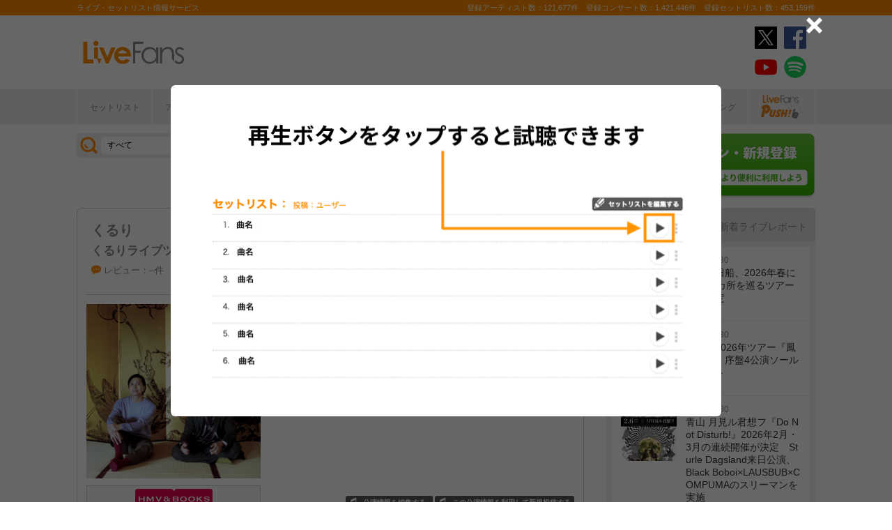

--- FILE ---
content_type: text/html; charset=UTF-8
request_url: https://www.livefans.jp/events/1409755
body_size: 30695
content:


<!DOCTYPE html>
<html lang="ja" xmlns="http://www.w3.org/1999/xhtml" xmlns:og="http://ogp.me/ns#" xmlns:mixi="http://mixi-platform.com/ns#" xmlns:fb="http://ogp.me/ns/fb#">
<head>
<!-- Google Tag Manager -->
<script>(function(w,d,s,l,i){w[l]=w[l]||[];w[l].push({'gtm.start':
new Date().getTime(),event:'gtm.js'});var f=d.getElementsByTagName(s)[0],
j=d.createElement(s),dl=l!='dataLayer'?'&l='+l:'';j.async=true;j.src=
'https://www.googletagmanager.com/gtm.js?id='+i+dl;f.parentNode.insertBefore(j,f);
})(window,document,'script','dataLayer','GTM-W46QF8G');</script>
<!-- End Google Tag Manager -->


<link rel="canonical" href="https://www.livefans.jp/events/1409755" /><meta name="item-image" content="https://i.scdn.co/image/ab6761610000e5ebf3e90defd394450bc6412001" />
<meta name="title" content="くるり ＠ CRAZYMAMA KINGDOM (岡山県) (2022.07.17)" />

<meta http-equiv="Content-Type" content="text/html; charset=UTF-8" />
<meta http-equiv="Content-Script-Type" content="text/javascript" />
<meta http-equiv="Content-Style-Type" content="text/css" />
<meta lang="ja" name="description" content="くるり ＠ CRAZYMAMA KINGDOM (岡山県) (2022.07.17)のセットリスト(セトリ)や日程、会場、ライブ会場の客層の統計などライブがもっと楽しくなる情報が満載です。">
<meta lang="ja" name="keywords" content="コンサート,ライブ,ツアー,フェス,セットリスト">
<link href="/favicon.ico" type="image/x-icon" rel="icon" /><link href="/favicon.ico" type="image/x-icon" rel="shortcut icon" />	<link rel="stylesheet" href="/css/common/fa-solid.css">
	<link rel="stylesheet" href="/css/common/fontawesome.css">
<!--[if lt IE 9]>
<script src="http://ie7-js.googlecode.com/svn/version/2.1?20140220(beta4)/IE9.js"></script>
<![endif]-->
<script type="text/javascript" src="/js/google_analytics.js?update=20170713"></script><script type="text/javascript" src="/js/common/jquery-1.7.2.min.js"></script>
<script type="text/javascript" src="/js/common/jquery.page-scroller-308.js"></script>
<script type="text/javascript" src="/js/common/jquery.cookie.js"></script>
<script type="text/javascript" src="/js/common/jquery.custom.js?update=20180130"></script>
<script type="text/javascript" src="https://static.livefans.jp/js/common/layzr.min.js" async="1"></script>
<script type="text/javascript" src="/js/common/jquery.search_custom.js?verupdate=20160215"></script>
<script type="text/javascript" src="/js/common/jPages.min.js"></script>
<script type="text/javascript" src="/js/common/jquery.bxslider.min.js"></script>
<script type="text/javascript" src="/js/jquery/jquery.biggerlink.min.js"></script>
<link rel="stylesheet" type="text/css" href="/css/common/cake.common.css?verupdate=202501161700" />
<link rel="stylesheet" type="text/css" href="/css/common/single.css?verupdate=202508051200" />
<link rel="stylesheet" type="text/css" href="/css/common/setlist.css?verupdate=20190418" />
<link rel="stylesheet" type="text/css" href="/css/common/colorbox.css?verupdate=20190418" />
<script type="text/javascript" src="/js/common/jquery.colorbox-min.js"></script>
<script type="text/javascript" src="/js/common/jqModal.js?verupdate=20140530"></script>
<link rel="stylesheet" type="text/css" href="/css/common/jqModal.css" />
<script type="text/javascript" src="https://static.livefans.jp/js/common/aim_application.js?verupdate=202308171800"></script>
<script type="text/javascript" src="https://static.livefans.jp/js/common/func/live.js"></script>
<script type="text/javascript" src="https://static.livefans.jp/js/common/load-image.all.min.js"></script>
<link rel="stylesheet" type="text/css" href="https://static.livefans.jp/js/jquery/swiper.min.css" />
<script type="text/javascript" src="https://static.livefans.jp/js/jquery/swiper.jquery.min.js"></script>
<script type="text/javascript" src="https://static.livefans.jp/js/jquery/swiper.custom.js?verupdate=20190418"></script>
<script type="text/javascript" src="https://static.livefans.jp/js/common/player/lottie.min.js?v=202412051700"></script>
<link rel="stylesheet" type="text/css" href="https://static.livefans.jp/css/common/musicplayer.css?v=202506041640" />




<title>くるり ＠ CRAZYMAMA KINGDOM (岡山県) (2022.07.17) | ライブ・セットリスト情報サービス【 LiveFans (ライブファンズ) 】</title>
<meta name="google-site-verification"content="HbO1KjIbp5-oRlHZKAhgwIPmf1vFJdA-NCSPc9yJ7zo" />


<meta name="twitter:card" content="summary_large_image"><meta name="twitter:site" content="@livefans">
<meta name="twitter:creator" content="@livefans">
<meta name="twitter:title" content="くるり ＠ CRAZYMAMA KINGDOM (岡山県) (2022.07.17) | ライブ・セットリスト情報サービス【 LiveFans (ライブファンズ) 】">
<meta name="twitter:image:src" content="https://i.scdn.co/image/ab6761610000e5ebf3e90defd394450bc6412001"><meta name="twitter:domain" content="https://www.livefans.jp/">

<meta property="og:site_name" content="livefans.jp" />
<meta property="og:title" content="くるり ＠ CRAZYMAMA KINGDOM (岡山県) (2022.07.17) | ライブ・セットリスト情報サービス【 LiveFans (ライブファンズ) 】" />
<meta property="og:description" content="くるり ＠ CRAZYMAMA KINGDOM (岡山県) (2022.07.17)のセットリスト(セトリ)や日程、会場、ライブ会場の客層の統計などライブがもっと楽しくなる情報が満載です。" />
<meta property="og:url" content="https://www.livefans.jp/events/1409755" />
<meta property="fb:app_id" content="528283240567901" />
<meta property="og:type" content="article" /><meta property="og:image" content="https://i.scdn.co/image/ab6761610000e5ebf3e90defd394450bc6412001" />


<script async='async' src='https://flux-cdn.com/client/slp/flux_livefans_AS_PB_AT.min.js'></script>
<script type="text/javascript">
				  var pbjs = pbjs || {};
				  pbjs.que = pbjs.que || [];
				</script>
<script async='async' src='https://securepubads.g.doubleclick.net/tag/js/gpt.js'></script>
<script type="text/javascript">
					  var googletag = googletag || {};
					  googletag.cmd = googletag.cmd || [];
					</script>
<script type="text/javascript">
				  var readyBids = {
				    prebid: false,
					google: false			    
				  };
				  var failSafeTimeout = 3e3;
				  // when both APS and Prebid have returned, initiate ad request
				  var launchAdServer = function () {if (!readyBids.prebid) {return;
				    }
				    requestAdServer();
				  };
				  var requestAdServer = function () {
				    if (!readyBids.google) {
				      readyBids.google = true;
				      googletag.cmd.push(function () {
				        pbjs.que.push(function () {
				          pbjs.setTargetingForGPTAsync();
				        });
				        googletag.pubads().refresh();
				      });
				    }
				  };
				</script><script type="text/javascript">
                    googletag.cmd.push(function () {
                        // add slot (defineSoltの記述
						googletag.defineSlot('/104311091/LFPC_BIT_320x50', [320, 50], 'dfp-banner-5-0').setTargeting('artist', ['%E3%81%8F%E3%82%8B%E3%82%8A']).setTargeting('song', ['%E6%9D%B1%E4%BA%AC']).addService(googletag.pubads());
						googletag.defineSlot('/9176203,104311091/1601944', ['fluid',[1, 1],[728, 90]], 'dfp-banner-17-0').addService(googletag.pubads());
						googletag.defineSlot('/9176203,104311091/1601948', ['fluid',[1, 1],[300, 250],[336, 280]], 'dfp-banner-18-0').addService(googletag.pubads());
						googletag.defineSlot('/9176203,104311091/1601949', ['fluid',[1, 1],[336, 280],[300, 250]], 'dfp-banner-19-0').addService(googletag.pubads());
						googletag.defineSlot('/9176203,104311091/1601946', ['fluid',[1, 1],[300, 250]], 'dfp-banner-21-0').addService(googletag.pubads());
						googletag.defineSlot('/9176203,104311091/1601947', ['fluid',[1, 1],[300, 250]], 'dfp-banner-22-0').addService(googletag.pubads());
						googletag.defineSlot('/9176203,104311091/1601943', ['fluid',[1, 1],[728, 90]], 'dfp-banner-23-0').addService(googletag.pubads());
						googletag.pubads().enableLazyLoad({
							fetchMarginPercent: 30,
							renderMarginPercent: 30,
							mobileScaling: 2.0
						});
                        googletag.pubads().enableSingleRequest();
                        googletag.pubads().disableInitialLoad();
                        googletag.enableServices();
                        pbjs.que.push(function () {
                            pbFlux.prebidBidder();
                        });
                    });
                </script>
<script type="text/javascript">
				  setTimeout(function () {
				    requestAdServer();
				  }, failSafeTimeout);
				</script>
</head>

<body id="body_selection">
<!-- Google Tag Manager (noscript) -->
<noscript><iframe src="https://www.googletagmanager.com/ns.html?id=GTM-W46QF8G"
height="0" width="0" style="display:none;visibility:hidden"></iframe></noscript>
<!-- End Google Tag Manager (noscript) -->
<!-- // liveood banner -->
<div id="bannerLf">
</div>
<div id="bannerRt">
</div>





	<!-- // HEADER -->
	<div id="header">
		<div class="seoArea">
			<div class="inner">
				<p class="seoTxt">ライブ・セットリスト情報サービス</p>
				<p class="numbers">登録アーティスト数：121,677件　登録コンサート数：1,421,446件　登録セットリスト数：453,159件</p>
			</div>
		</div>
		<!-- //.SEOAREA -->
		<div id="headerMiddle" class="inner">
			<h1 class="logo"><a href="/"><img src="https://static.livefans.jp/img/common/img-logo.svg" alt="ライブ・セットリスト情報サービス - LiveFans (ライブファンズ)" width="147" height="34" /></a></h1>
			<div id="bannerHeaderTop" class="bannerBox">
				
<!-- /9176203,104311091/1601944 -->
<div id='dfp-banner-17-0' class='adCenter' style='height:90px; width:728px;'>
<script>
googletag.cmd.push(function() { googletag.display('dfp-banner-17-0'); });
</script>
</div>			</div>
			<!-- //#BANNERHEADERTOP -->
			<ul class="snsNav"><li><a href="https://x.com/livefans" target="_blank" onClick="ga('send', 'event', '外部リンク', '公式SNSリンククリック', 'くるり ＠ CRAZYMAMA KINGDOM (岡山県) (2022.07.17),https://www.livefans.jp/events/1409755,ヘッダー,twitter');"><img src="https://static.livefans.jp/img/common/sns/icon-X.svg" alt="twitter" height="32" width="32" /></a></li><li><a href="https://www.facebook.com/livefans" target="_blank" onClick="ga('send', 'event', '外部リンク', '公式SNSリンククリック', 'くるり ＠ CRAZYMAMA KINGDOM (岡山県) (2022.07.17),https://www.livefans.jp/events/1409755,ヘッダー,facebook');"><img src="https://static.livefans.jp/img/common/sns/icon-facebook.svg" alt="facebook" height="32" width="32" /></a></li><li><a href="https://www.youtube.com/channel/UCfH5b3DhV7AL-p0yX_zizTA" target="_blank" onClick="ga('send', 'event', '外部リンク', '公式SNSリンククリック', 'くるり ＠ CRAZYMAMA KINGDOM (岡山県) (2022.07.17),https://www.livefans.jp/events/1409755,ヘッダー,youtube');"><img src="https://static.livefans.jp/img/common/sns/icon-youtube.svg" alt="youtubeチャンネル" height="32" width="32" /></a></li><li><a href="https://open.spotify.com/user/nb3gnvy7qphzbzt8zgeiw4tms?si=-yqPoMdkThSm89_7Adk5tg" target="_blank" onClick="ga('send', 'event', '外部リンク', '公式SNSリンククリック', 'くるり ＠ CRAZYMAMA KINGDOM (岡山県) (2022.07.17),https://www.livefans.jp/events/1409755,ヘッダー,spotify');"><img src="https://static.livefans.jp/img/common/sns/icon-spotify.png" alt="spotify" height="32" width="32" /></a></li></ul>		</div>
		<!-- //HEADERMIDDLE -->
		<div id="headNav">
			<ul class="inner">
				<!--<li><a href="/">ホーム</a></li>-->
				<li><a href="/setlist">セットリスト</a></li>
				<!--<li><a href="/live">ライブ・フェス情報</a></li>-->
				<li><a href="/artist">アーティスト</a></li>
				<li><a href="/venue">会場</a></li>
				<li><a href="/tickets">チケット</a></li>
				<li><a href="/search/online?option=1&amp;setlist=0&amp;online=on&amp;year=after&amp;sort=e2">オンラインライブ</a></li>
				<li><a href="/matome">編集部</a></li>
				<li><a href="/report">レポート</a></li>
				<!--<li><a href="/column">連載</a></li>-->
				<li><a href="/news">ニュース</a></li>
				<li><a href="/live_qa" target="new">ライブQ&A</a></li>
				<li><a href="/special">企画</a></li>
								<li><a href="/rank">ランキング</a></li>
				<li  class="livefansPush"><a href="/push"><img src="https://static.livefans.jp/img/images/push_artist/common/livefanspushB.svg" width="60" height="34" alt="LiveFans Push!" /></a></li>			</ul>
		</div>
		<!-- //#HEADNAV -->
		<!-- // BillboardLIVE -->
		<!--<h6><a href="/billboard-live"><img src="/img/common/navBlbd.gif" alt="BillboardLIVE" width="147" height="29" /></a></h6>-->
		<!-- // BillboardLIVE -->
		<!-- <p class="menubnr"><a href="/tvguide?ref=menu"><img src="/img/data/nav_tvguide.png" alt="LiveFans 音楽番組ガイド" width="147" height="29" /></a></p>-->
	</div>
	<!-- // HEADER -->

	<!-- // WRAP -->
	<div id="wrap">



<!-- // CONTAINER -->
<div id="container">


<!-- //#CONTAINERHEAD -->
<div id="containerHead">

<div class="left">
<!-- // SEARCHBOX -->
<div id="searchBox">
<form name="searchBox" action="/search" onsubmit="return check_keyword()">
<select name="option">
<option value="1" >すべて</option>
<option value="2" >セットリストを探す</option>
<option value="6" >アーティストを探す</option>
<option value="3" >ライブを探す</option>
<option value="4" >フェスを探す</option>
<!-- <option value="5" >ツアー</option> -->
<!-- <option value="7" >ライブレポート</option> -->
<!-- <option value="8" >特集</option> -->
</select>
<input type="text" name="keyword" id ="keyword" accesskey="s" value="" maxlength="50" />
<p><input type="submit" id="seach_btn" value="検 索" /></p>

<p class="narrowBtn">ジャンル検索</p>

<div class="searchBoxIn" style="display:none">
<dl>
<dt>音楽ジャンル</dt><dd>
<select name="genre">
<option value="all">すべて</option>

<option value="B1"  >ポップス</option>
<option value="B2"  >ロック</option>
<option value="B3"  >オルタナティブ／パンク</option>
<option value="B4"  >ハードロック／メタル</option>
<option value="B5"  >フォーク／ニューミュージック</option>
<option value="B6"  >ヒップホップ／ラップ</option>
<option value="B7"  >R&B／ソウル</option>
<option value="B8"  >レゲエ</option>
<option value="B9"  >ブルース</option>
<option value="B12"  >エレクトロニカ／ダンス</option>
<option value="B14"  >ジャズ／フュージョン</option>
<option value="B15"  >クラシック</option>
<option value="B16"  >イージーリスニング</option>
<option value="B17"  >歌謡曲</option>
<option value="B18"  >演歌</option>
<option value="B19"  >日本伝統音楽／民謡</option>
<option value="B20"  >アイドル</option>
<option value="B21"  >アニメ／ゲーム／声優</option>
<option value="B22"  >ヴィジュアル系</option>
<option value="B23"  >K-POP</option>
<option value="B24"  >アジア／ワールド</option>
<option value="B28"  >ミュージカル／演劇</option>
<option value="B99"  >その他</option></select></dd>
</dl>

</div>
</form>
</div>
<!-- // SEARCHBOX -->
<div class="btn"><a href="/events" class="opalink">新規情報投稿</a></div>
</div>
<!-- //.LEFT -->
<div class="right">
<div class="login"><a href=/users/login><img src="https://static.livefans.jp/img/common/btn-login.png" alt="ログイン・新規登録" height="93" width="226" /></a></div><input type="hidden" id="user_id" value="" />
</div>
<!-- //.RIGHT -->

</div>
<!-- //#CONTAINERHEAD -->

<head>
	
<link rel="stylesheet" type="text/css" href="/css/themes/slick-home.css?update=20240604" />
<script type="text/javascript" src="/js/common/push_artist/common/slick.min.js"></script></head>
<!-- Livestream IDS -->
<link rel="stylesheet" href="https://fonts.googleapis.com/css?family=Roboto|Open+Sans">
<link rel="stylesheet" href="https://maxcdn.bootstrapcdn.com/font-awesome/4.7.0/css/font-awesome.min.css">
<!-- //Livestream IDS -->
<div id="content"><!-- // CONTENT -->

<script src="https://js-cdn.music.apple.com/musickit/v3/musickit.js?v=1767450524" data-web-components async></script>
<script>
	window.dataObject = {"pageData":{"eventId":"1409755"},"applemusic":{"isLoggedIn":false,"developerToken":"eyJhbGciOiJFUzI1NiIsImtpZCI6IjY1RDJZV1E5SzMiLCJ0eXAiOiJKV1QifQ.eyJpc3MiOiJRVlA5NlU4QzhVIiwiaWF0IjoxNzY3NDUwNTI0LCJleHAiOjE3NzAwNDI1MjR9.SvHHLR0YVj7pPd6X34SuAuKGE568xen_qis1zq0mJ4I_8iTewG5wkqeyCSSXAocLFKb8u91gZl5Tf0gJLzc8_Q","playerQueue":{"stype":"1","current":0,"tracks":[{"index":0,"lf_song_id":"14903","stype":"1","track_id":"105054772","track_name":"Bus To Finsbury","artist_id":null,"artist_name":"\u304f\u308b\u308a","album_id":null,"album_name":"NIKKI","artwork_url":"https:\/\/is1-ssl.mzstatic.com\/image\/thumb\/Music\/48\/37\/fd\/mzi.msbflsrw.tif\/344.5x341.5bb.jpg","artwork_url_small":"https:\/\/is1-ssl.mzstatic.com\/image\/thumb\/Music\/48\/37\/fd\/mzi.msbflsrw.tif\/137.8x136.6bb.jpg","preview_url":null,"link_url":""},{"index":1,"lf_song_id":"14970","stype":"1","track_id":"388110815","track_name":"\u76ee\u7389\u306e\u304a\u3084\u3058","artist_id":null,"artist_name":"\u304f\u308b\u308a","album_id":null,"album_name":"\u8a00\u8449\u306b\u306a\u3089\u306a\u3044\u3001\u7b11\u9854\u3092\u898b\u305b\u3066\u304f\u308c\u3088","artwork_url":"https:\/\/is1-ssl.mzstatic.com\/image\/thumb\/Music\/c5\/83\/19\/mzi.xprkthon.jpg\/300x300bb.jpg","artwork_url_small":"https:\/\/is1-ssl.mzstatic.com\/image\/thumb\/Music\/c5\/83\/19\/mzi.xprkthon.jpg\/120x120bb.jpg","preview_url":null,"link_url":""},{"index":2,"lf_song_id":"54904","stype":"1","track_id":"388110856","track_name":"\u30b3\u30f3\u30d0\u30c3\u30c8\u30fb\u30c0\u30f3\u30b9","artist_id":null,"artist_name":"\u304f\u308b\u308a","album_id":null,"album_name":"\u8a00\u8449\u306b\u306a\u3089\u306a\u3044\u3001\u7b11\u9854\u3092\u898b\u305b\u3066\u304f\u308c\u3088","artwork_url":"https:\/\/is1-ssl.mzstatic.com\/image\/thumb\/Music\/c5\/83\/19\/mzi.xprkthon.jpg\/300x300bb.jpg","artwork_url_small":"https:\/\/is1-ssl.mzstatic.com\/image\/thumb\/Music\/c5\/83\/19\/mzi.xprkthon.jpg\/120x120bb.jpg","preview_url":null,"link_url":""},{"index":3,"lf_song_id":"14914","stype":"1","track_id":"444359797","track_name":"\u30d6\u30ec\u30fc\u30e1\u30f3","artist_id":"105025123","artist_name":"\u304f\u308b\u308a","album_id":"444359775","album_name":"\u30d9\u30b9\u30c8 \u30aa\u30d6 \u304f\u308b\u308a \/ TOWER OF MUSIC LOVER 2","artwork_url":"https:\/\/is1-ssl.mzstatic.com\/image\/thumb\/Music\/28\/39\/18\/mzi.fhvbdail.jpg\/300x300bb.jpg","artwork_url_small":"https:\/\/is1-ssl.mzstatic.com\/image\/thumb\/Music\/28\/39\/18\/mzi.fhvbdail.jpg\/120x120bb.jpg","preview_url":"https:\/\/audio-ssl.itunes.apple.com\/itunes-assets\/AudioPreview125\/v4\/83\/e8\/2d\/83e82d01-04c3-0737-244b-546c5a9523e7\/mzaf_12232751410214261315.plus.aac.p.m4a","link_url":"https:\/\/music.apple.com\/jp\/album\/444359775?i=444359797"},{"index":4,"lf_song_id":"524780","stype":"1","track_id":"1397294607","track_name":"\u5fd8\u308c\u306a\u3044\u3088\u3046\u306b","artist_id":null,"artist_name":"\u304f\u308b\u308a","album_id":null,"album_name":"\u3060\u3044\u3058\u306a\u3053\u3068\/\u5fd8\u308c\u306a\u3044\u3088\u3046\u306b - Single","artwork_url":"https:\/\/is1-ssl.mzstatic.com\/image\/thumb\/Music115\/v4\/97\/25\/31\/97253136-ee3a-6248-1dd3-e749bebd1ff7\/VEATP-35516.jpg\/700x700bb.jpg","artwork_url_small":"https:\/\/is1-ssl.mzstatic.com\/image\/thumb\/Music115\/v4\/97\/25\/31\/97253136-ee3a-6248-1dd3-e749bebd1ff7\/VEATP-35516.jpg\/280x280bb.jpg","preview_url":null,"link_url":""},{"index":5,"lf_song_id":"100375","stype":"1","track_id":"557529689","track_name":"bumblebee","artist_id":null,"artist_name":"\u304f\u308b\u308a","album_id":null,"album_name":"\u5769\u581d\u306e\u96fb\u5727(\u308b\u3064\u307c\u306e\u307c\u308b\u3064)","artwork_url":"https:\/\/is1-ssl.mzstatic.com\/image\/thumb\/Music\/v4\/88\/55\/37\/88553799-a6cb-7597-63bf-4568fc08c9e1\/VICL-63879.jpg\/705x700bb.jpg","artwork_url_small":"https:\/\/is1-ssl.mzstatic.com\/image\/thumb\/Music\/v4\/88\/55\/37\/88553799-a6cb-7597-63bf-4568fc08c9e1\/VICL-63879.jpg\/282x280bb.jpg","preview_url":null,"link_url":""},{"index":6,"lf_song_id":"86833","stype":"1","track_id":"105050711","track_name":"Morning Paper","artist_id":null,"artist_name":"\u304f\u308b\u308a","album_id":null,"album_name":"\u30a2\u30f3\u30c6\u30ca","artwork_url":"https:\/\/is1-ssl.mzstatic.com\/image\/thumb\/Music\/3e\/97\/df\/mzi.jchtenyw.jpg\/844x830bb.jpg","artwork_url_small":"https:\/\/is1-ssl.mzstatic.com\/image\/thumb\/Music\/3e\/97\/df\/mzi.jchtenyw.jpg\/337.6x332bb.jpg","preview_url":null,"link_url":""},{"index":7,"lf_song_id":"272300","stype":"1","track_id":"913874939","track_name":"\u3057\u3083\u307c\u3093\u304c\u307c\u3093\u307c\u3093","artist_id":null,"artist_name":"\u304f\u308b\u308a","album_id":null,"album_name":"THE PIER","artwork_url":"https:\/\/is1-ssl.mzstatic.com\/image\/thumb\/Music125\/v4\/12\/21\/2c\/12212c93-3903-d777-d89f-aa4860642c62\/VICL-64167.jpg\/700x700bb.jpg","artwork_url_small":"https:\/\/is1-ssl.mzstatic.com\/image\/thumb\/Music125\/v4\/12\/21\/2c\/12212c93-3903-d777-d89f-aa4860642c62\/VICL-64167.jpg\/280x280bb.jpg","preview_url":null,"link_url":""},{"index":8,"lf_song_id":"14923","stype":"1","track_id":"169212681","track_name":"\u9752\u3044\u7a7a (\u30d9\u30b9\u30c8 \u30aa\u30d6 \u304f\u308b\u308a Remastered)","artist_id":null,"artist_name":"\u304f\u308b\u308a","album_id":null,"album_name":"\u30d9\u30b9\u30c8 \u30aa\u30d6 \u304f\u308b\u308a \/ TOWER OF MUSIC LOVER","artwork_url":"https:\/\/is1-ssl.mzstatic.com\/image\/thumb\/Music124\/v4\/fe\/b2\/29\/feb22910-7196-6b15-7e84-72e1f5894839\/mzi.xorshvdi.jpg\/300x300bb.jpg","artwork_url_small":"https:\/\/is1-ssl.mzstatic.com\/image\/thumb\/Music124\/v4\/fe\/b2\/29\/feb22910-7196-6b15-7e84-72e1f5894839\/mzi.xorshvdi.jpg\/120x120bb.jpg","preview_url":null,"link_url":""},{"index":9,"lf_song_id":"537230","stype":"1","track_id":"1413642288","track_name":"\u98a8\u306f\u91ce\u3092\u8d8a\u3048","artist_id":null,"artist_name":"\u304f\u308b\u308a","album_id":null,"album_name":"\u30bd\u30f3\u30b0\u30e9\u30a4\u30f3","artwork_url":"https:\/\/is1-ssl.mzstatic.com\/image\/thumb\/Music124\/v4\/6d\/e2\/35\/6de2355c-7765-6160-58a7-5221c4e3ad09\/VICL-64910.jpg\/700x700bb.jpg","artwork_url_small":"https:\/\/is1-ssl.mzstatic.com\/image\/thumb\/Music124\/v4\/6d\/e2\/35\/6de2355c-7765-6160-58a7-5221c4e3ad09\/VICL-64910.jpg\/280x280bb.jpg","preview_url":null,"link_url":""},{"index":10,"lf_song_id":"165389","stype":"1","track_id":"720722852","track_name":"Time","artist_id":null,"artist_name":"\u304f\u308b\u308a","album_id":null,"album_name":"Remember me - EP","artwork_url":"https:\/\/is1-ssl.mzstatic.com\/image\/thumb\/Music6\/v4\/0f\/41\/32\/0f413239-cd97-2295-57a3-15e025b6483c\/VICL-36840.jpg\/705.5x700bb.jpg","artwork_url_small":"https:\/\/is1-ssl.mzstatic.com\/image\/thumb\/Music6\/v4\/0f\/41\/32\/0f413239-cd97-2295-57a3-15e025b6483c\/VICL-36840.jpg\/282.2x280bb.jpg","preview_url":null,"link_url":""},{"index":11,"lf_song_id":"14954","stype":"1","track_id":"1352844035","track_name":"\u3055\u3088\u306a\u3089\u30ea\u30b0\u30ec\u30c3\u30c8","artist_id":null,"artist_name":"\u304f\u308b\u308a","album_id":null,"album_name":"\u9b42\u306e\u3086\u304f\u3048","artwork_url":"https:\/\/is1-ssl.mzstatic.com\/image\/thumb\/Music128\/v4\/38\/31\/3f\/38313f09-eca6-51b8-c1e6-f8f87b8c683b\/VICL-63340.jpg\/700x700bb.jpg","artwork_url_small":"https:\/\/is1-ssl.mzstatic.com\/image\/thumb\/Music128\/v4\/38\/31\/3f\/38313f09-eca6-51b8-c1e6-f8f87b8c683b\/VICL-63340.jpg\/280x280bb.jpg","preview_url":null,"link_url":""},{"index":12,"lf_song_id":"1502","stype":"1","track_id":"105040496","track_name":"\u3070\u3089\u306e\u82b1","artist_id":"105025123","artist_name":"\u304f\u308b\u308a","album_id":"105042081","album_name":"TEAM ROCK","artwork_url":"https:\/\/is1-ssl.mzstatic.com\/image\/thumb\/Features4\/v4\/82\/bb\/41\/82bb41a8-0cb6-83b9-46cb-2dc2f9396a3f\/dj.sdhujmqa.jpg\/830x823bb.jpg","artwork_url_small":"https:\/\/is1-ssl.mzstatic.com\/image\/thumb\/Features4\/v4\/82\/bb\/41\/82bb41a8-0cb6-83b9-46cb-2dc2f9396a3f\/dj.sdhujmqa.jpg\/332x329.2bb.jpg","preview_url":"https:\/\/audio-ssl.itunes.apple.com\/itunes-assets\/AudioPreview126\/v4\/20\/83\/b9\/2083b946-fb75-f407-c3a3-46e958f17356\/mzaf_4691338248953861740.plus.aac.p.m4a","link_url":"https:\/\/music.apple.com\/jp\/album\/105042081?i=105040496"},{"index":13,"lf_song_id":"103005","stype":"1","track_id":"557529635","track_name":"white out (heavy metal)","artist_id":null,"artist_name":"\u304f\u308b\u308a","album_id":null,"album_name":"\u5769\u581d\u306e\u96fb\u5727(\u308b\u3064\u307c\u306e\u307c\u308b\u3064)","artwork_url":"https:\/\/is1-ssl.mzstatic.com\/image\/thumb\/Music\/v4\/88\/55\/37\/88553799-a6cb-7597-63bf-4568fc08c9e1\/VICL-63879.jpg\/705x700bb.jpg","artwork_url_small":"https:\/\/is1-ssl.mzstatic.com\/image\/thumb\/Music\/v4\/88\/55\/37\/88553799-a6cb-7597-63bf-4568fc08c9e1\/VICL-63879.jpg\/282x280bb.jpg","preview_url":null,"link_url":""},{"index":14,"lf_song_id":"14889","stype":"1","track_id":"105030406","track_name":"\u30de\u30fc\u30c1","artist_id":null,"artist_name":"\u304f\u308b\u308a","album_id":null,"album_name":"\u56f3\u9451","artwork_url":"https:\/\/is1-ssl.mzstatic.com\/image\/thumb\/Music\/9b\/30\/1b\/mzi.hdmtazsq.jpg\/879x867bb.jpg","artwork_url_small":"https:\/\/is1-ssl.mzstatic.com\/image\/thumb\/Music\/9b\/30\/1b\/mzi.hdmtazsq.jpg\/351.6x346.8bb.jpg","preview_url":null,"link_url":""},{"index":15,"lf_song_id":"724791","stype":"1","track_id":"1505253094","track_name":"Giant Fish","artist_id":null,"artist_name":"\u304f\u308b\u308a","album_id":null,"album_name":"thaw","artwork_url":"https:\/\/is1-ssl.mzstatic.com\/image\/thumb\/Music123\/v4\/18\/9e\/50\/189e5040-28d9-6d0b-d045-275a19dbccfa\/VICL-65396.jpg\/700x700bb.jpg","artwork_url_small":"https:\/\/is1-ssl.mzstatic.com\/image\/thumb\/Music123\/v4\/18\/9e\/50\/189e5040-28d9-6d0b-d045-275a19dbccfa\/VICL-65396.jpg\/280x280bb.jpg","preview_url":null,"link_url":""},{"index":16,"lf_song_id":"14938","stype":"1","track_id":"373521872","track_name":"\u304b\u3054\u306e\u4e2d\u306e\u30b8\u30e7\u30cb\u30fc","artist_id":null,"artist_name":"\u304f\u308b\u308a","album_id":null,"album_name":"\u50d5\u306e\u4f4f\u3093\u3067\u3044\u305f\u8857","artwork_url":"https:\/\/is1-ssl.mzstatic.com\/image\/thumb\/Music124\/v4\/1e\/91\/9a\/1e919a90-19e0-0f26-408b-d67e64fab7b5\/mzi.hoxtlayl.jpg\/352x300bb.jpg","artwork_url_small":"https:\/\/is1-ssl.mzstatic.com\/image\/thumb\/Music124\/v4\/1e\/91\/9a\/1e919a90-19e0-0f26-408b-d67e64fab7b5\/mzi.hoxtlayl.jpg\/140.8x120bb.jpg","preview_url":null,"link_url":""},{"index":17,"lf_song_id":"561538","stype":"1","track_id":"1413642098","track_name":"Tokyo OP","artist_id":null,"artist_name":"\u304f\u308b\u308a","album_id":null,"album_name":"\u30bd\u30f3\u30b0\u30e9\u30a4\u30f3","artwork_url":"https:\/\/is1-ssl.mzstatic.com\/image\/thumb\/Music124\/v4\/6d\/e2\/35\/6de2355c-7765-6160-58a7-5221c4e3ad09\/VICL-64910.jpg\/700x700bb.jpg","artwork_url_small":"https:\/\/is1-ssl.mzstatic.com\/image\/thumb\/Music124\/v4\/6d\/e2\/35\/6de2355c-7765-6160-58a7-5221c4e3ad09\/VICL-64910.jpg\/280x280bb.jpg","preview_url":null,"link_url":""},{"index":18,"lf_song_id":"14936","stype":"1","track_id":"169210547","track_name":"\u98f4\u8272\u306e\u90e8\u5c4b (\u30d9\u30b9\u30c8 \u30aa\u30d6 \u304f\u308b\u308a Remastered)","artist_id":null,"artist_name":"\u304f\u308b\u308a","album_id":null,"album_name":"\u30d9\u30b9\u30c8 \u30aa\u30d6 \u304f\u308b\u308a \/ TOWER OF MUSIC LOVER","artwork_url":"https:\/\/is1-ssl.mzstatic.com\/image\/thumb\/Music124\/v4\/fe\/b2\/29\/feb22910-7196-6b15-7e84-72e1f5894839\/mzi.xorshvdi.jpg\/300x300bb.jpg","artwork_url_small":"https:\/\/is1-ssl.mzstatic.com\/image\/thumb\/Music124\/v4\/fe\/b2\/29\/feb22910-7196-6b15-7e84-72e1f5894839\/mzi.xorshvdi.jpg\/120x120bb.jpg","preview_url":null,"link_url":""},{"index":19,"lf_song_id":"14885","stype":"1","track_id":"1590793761","track_name":"\u30cf\u30a4\u30a6\u30a7\u30a4","artist_id":null,"artist_name":"\u304f\u308b\u308a","album_id":null,"album_name":"\u30cf\u30a4\u30a6\u30a7\u30a4 - Single","artwork_url":"https:\/\/is1-ssl.mzstatic.com\/image\/thumb\/Music125\/v4\/cf\/0f\/71\/cf0f7173-03a9-31e7-d5d0-027b5c78fa66\/VEATP-39259.jpg\/700x700bb.jpg","artwork_url_small":"https:\/\/is1-ssl.mzstatic.com\/image\/thumb\/Music125\/v4\/cf\/0f\/71\/cf0f7173-03a9-31e7-d5d0-027b5c78fa66\/VEATP-39259.jpg\/280x280bb.jpg","preview_url":null,"link_url":""},{"index":20,"lf_song_id":"170216","stype":"1","track_id":"913874984","track_name":"loveless <album edit>","artist_id":"105025123","artist_name":"\u304f\u308b\u308a","album_id":"913872769","album_name":"THE PIER","artwork_url":"https:\/\/is1-ssl.mzstatic.com\/image\/thumb\/Music125\/v4\/12\/21\/2c\/12212c93-3903-d777-d89f-aa4860642c62\/VICL-64167.jpg\/700x700bb.jpg","artwork_url_small":"https:\/\/is1-ssl.mzstatic.com\/image\/thumb\/Music125\/v4\/12\/21\/2c\/12212c93-3903-d777-d89f-aa4860642c62\/VICL-64167.jpg\/280x280bb.jpg","preview_url":"https:\/\/audio-ssl.itunes.apple.com\/itunes-assets\/AudioPreview115\/v4\/fa\/ff\/c6\/faffc65d-87b8-a4cf-137c-e23a38905fd7\/mzaf_2954092718838687621.plus.aac.p.m4a","link_url":"https:\/\/music.apple.com\/jp\/album\/913872769?i=913874984"},{"index":21,"lf_song_id":"1503","stype":"1","track_id":"105051463","track_name":"\u30ed\u30c3\u30af\u30f3\u30ed\u30fc\u30eb","artist_id":"105025123","artist_name":"\u304f\u308b\u308a","album_id":"105054695","album_name":"\u30a2\u30f3\u30c6\u30ca","artwork_url":"https:\/\/is1-ssl.mzstatic.com\/image\/thumb\/Music\/3e\/97\/df\/mzi.jchtenyw.jpg\/844x830bb.jpg","artwork_url_small":"https:\/\/is1-ssl.mzstatic.com\/image\/thumb\/Music\/3e\/97\/df\/mzi.jchtenyw.jpg\/337.6x332bb.jpg","preview_url":"https:\/\/audio-ssl.itunes.apple.com\/itunes-assets\/AudioPreview125\/v4\/13\/4d\/cd\/134dcdf7-a561-4550-0cba-e610236c7f59\/mzaf_660490529741634160.plus.aac.p.m4a","link_url":"https:\/\/music.apple.com\/jp\/album\/105054695?i=105051463"},{"index":22,"lf_song_id":"410709","stype":"1","track_id":"1127329098","track_name":"\u7425\u73c0\u8272\u306e\u8857\u3001\u4e0a\u6d77\u87f9\u306e\u671d","artist_id":null,"artist_name":"\u304f\u308b\u308a","album_id":null,"album_name":"\u7425\u73c0\u8272\u306e\u8857\u3001\u4e0a\u6d77\u87f9\u306e\u671d - EP","artwork_url":"https:\/\/is1-ssl.mzstatic.com\/image\/thumb\/Music20\/v4\/49\/9c\/44\/499c440a-cc9b-8155-9ff5-5436a51dc3b5\/VEATP-33594.jpg\/700x700bb.jpg","artwork_url_small":"https:\/\/is1-ssl.mzstatic.com\/image\/thumb\/Music20\/v4\/49\/9c\/44\/499c440a-cc9b-8155-9ff5-5436a51dc3b5\/VEATP-33594.jpg\/280x280bb.jpg","preview_url":null,"link_url":""},{"index":23,"lf_song_id":"14894","stype":"1","track_id":"105027249","track_name":"\u6771\u4eac","artist_id":null,"artist_name":"\u304f\u308b\u308a","album_id":null,"album_name":"\u3055\u3088\u306a\u3089\u30b9\u30c8\u30ec\u30f3\u30b8\u30e3\u30fc","artwork_url":"https:\/\/is1-ssl.mzstatic.com\/image\/thumb\/Music\/2a\/3c\/5e\/mzi.mpfelyzp.jpg\/879x875bb.jpg","artwork_url_small":"https:\/\/is1-ssl.mzstatic.com\/image\/thumb\/Music\/2a\/3c\/5e\/mzi.mpfelyzp.jpg\/351.6x350bb.jpg","preview_url":null,"link_url":""}]},"playlistInfo":{"title":"\u304f\u308b\u308a - \u304f\u308b\u308a\u30e9\u30a4\u30d6\u30c4\u30a2\u30fc2022","description":"2022\/07\/17 (\u65e5)\u300018:00 \u958b\u6f14\n@CRAZYMAMA KINGDOM (\u5ca1\u5c71\u770c)\n\n[\u51fa\u6f14]\n\u304f\u308b\u308a\n\ncreated by LiveFans\nhttps:\/\/www.livefans.jp\/events\/1409755"}},"layout":"pc"}</script>


<div class="grayTheme">

<div class="dataBlock"><!-- // Data -->

<div class="head">
<h4 class="artistName2 ">
<a href="/artists/143" >くるり</a>
</h4>
<h4 class="liveName2"><a href="/groups/191603">くるりライブツアー2022</a></h4>
<div class="button">
<div class="buttonBlock">
<div class="userlist"><a href="/events_clip/follower_users/1409755">
<div class="user-digest"><div class="user-thumb-small"><img src="https://static.livefans.jp/img/data/user_image120px.gif" alt="" /></div></div>
<div class="follow-count">
<span class="subTtl">クリップ</span>1<span>人</span>
</div></a>
</div>
<a href="/clip" title="クリップする" class="btnClip icon-at-clip-add"></a>
</div>
<div class="buttonBlock">
<div class="userlist"><a href="/events_attend/follower_users/1409755">
<div class="user-digest"><div class="user-thumb-small"><img src="/userimage/resize?id=191388&amp;width=100&amp;height=100&amp;aspect=1&amp;orgsize=1" alt="" /></div><div class="user-thumb-small"><img src="https://static.livefans.jp/img/data/user_image120px.gif" alt="" /></div><div class="user-thumb-small"><img src="https://static.livefans.jp/img/data/user_image120px.gif" alt="" /></div></div>
<div class="follow-count">
<span class="subTtl">参加した</span>3<span>人</span>
</div></a>
</div><a href="/clip" class="btnClip icon-join-add" title="参加した" "></a>
</div></div>
<ul class="dataList">
<li>
<p class="attribute">
<a href="#attribute">レビュー：--件</a>
</p></li>
<li><i class="icon-at-clip"></i>クリップ：1</li>
<li><p class="genres" ><span>ロック</span></p></li>
</ul>
</div><dl><dt><img src="https://i.scdn.co/image/ab6761610000e5ebf3e90defd394450bc6412001" alt="" width="250" height="250" /></dt>
<dd class="bnrTRO"><a href="http://click.linksynergy.com/fs-bin/click?id=6pqpGxpi1xI&subid=&offerid=314039.1&type=10&tmpid=1161&RD_PARM1=http%3A%2F%2Fwww.hmv.co.jp%2Fartist__000000000107483%2Fmedia_all%2F" onclick="ga('send', 'event', '外部リンク', 'HMV&BOOKS online（イベント）', 'くるりライブツアー2022,くるり,http://click.linksynergy.com/fs-bin/click?id=6pqpGxpi1xI&amp;subid=&amp;offerid=314039.1&amp;type=10&amp;tmpid=1161&amp;RD_PARM1=http%3A%2F%2Fwww.hmv.co.jp%2Fartist__000000000107483%2Fmedia_all%2F');  sendActionLog('25','0', 'e745b8f2d7836925fdda466276e351f0a666f545', 'https://www.livefans.jp/', '143', '0', '0', '8', '13' ); "  target="_new"><img src="https://static.livefans.jp/img/data/bnrHMV.png?update=20180119" width="250" height="50" /></a></dd>
<dd class="bnrTRO"><a href="http://ck.jp.ap.valuecommerce.com/servlet/referral?sid=3420620&pid=885406597&vc_url=http%3A%2F%2Ftower.jp%2Fartist%2F291407" onclick="ga('send', 'event', '外部リンク', 'TOWER RECORDS（イベント）', 'くるりライブツアー2022,くるり,http://ck.jp.ap.valuecommerce.com/servlet/referral?sid=3420620&amp;pid=885406597&amp;vc_url=http%3A%2F%2Ftower.jp%2Fartist%2F291407');  sendActionLog('25','0', 'e745b8f2d7836925fdda466276e351f0a666f545', 'https://www.livefans.jp/', '143', '0', '0', '5', '13' ); "  target="_new"><img src="https://static.livefans.jp/img/data/bnrTRO.gif" width="250" height="50" /></a></dd>
</dl>
<div class="profile">
<p class="date">2022/07/17 (日)　18:00 開演</p>
<address><a href="/venues/2269" >＠CRAZYMAMA KINGDOM (岡山県)</a></address></address><form action="/events/new/concert" name="CopyLive" id="CopyLive"  method="post">
<input type="hidden" name="data[event][event_id]" value="" id="eventEventId"/>
<input type="hidden" name="data[event][back_event_id]" value="1409755" id="eventBackEventId"/>
<input type="hidden" name="data[event][taiban]" value="off" id="eventTaiban"/>
<input type="hidden" name="data[event][tour]" value="くるりライブツアー2022" id="eventTour"/>
<input type="hidden" name="data[event][event_kind]" value="1" id="eventEventKind"/>
<input type="hidden" name="data[event][field_lock]" value="" id="eventFieldLock"/>
<input type="hidden" name="data[event][group_id]" value="191603" id="eventGroupId"/>
<input type="hidden" name="data[event][place_name]" value="" id="eventPlaceName"/>
<input type="hidden" name="data[event][holding_date]" value="" id="eventHoldingDate"/>
<input type="hidden" name="data[event][hour]" value="99" id="eventHour"/>
<input type="hidden" name="data[event][minite]" value="99" id="eventMinite"/>
<input type="hidden" name="data[event][memo]" value="" id="eventMemo"/>
<input type="hidden" name="data[event][online_type]" value="0" id="eventOnlineType"/>
<input type="hidden" name="data[event][online_platform_count]" value="0" id="eventOnlinePlatformCount"/>
<input type="hidden" name="data[event][guest_count]" value="0" id="eventGuestCount"/>
<input type="hidden" name="data[event][artist_count]" value="1" id="eventArtistCount"/>
<input type="hidden" name="data[event][artist_name_1]" value="くるり" id="eventArtistName1"/>
</form>
<form action="/events/edit/concert" name="EditLive" id="EditLive"  method="post">
<input type="hidden" name="data[event][event_id]" value="1409755" id="eventEventId"/>
<input type="hidden" name="data[event][taiban]" value="off" id="eventTaiban"/>
<input type="hidden" name="data[event][tour]" value="くるりライブツアー2022" id="eventTour"/>
<input type="hidden" name="data[event][event_kind]" value="1" id="eventEventKind"/>
<input type="hidden" name="data[event][field_lock]" value="126" id="eventFieldLock"/>
<input type="hidden" name="data[event][group_id]" value="191603" id="eventGroupId"/>
<input type="hidden" name="data[event][place_name]" value="CRAZYMAMA KINGDOM" id="eventPlaceName"/>
<input type="hidden" name="data[event][stage_id]" value="" id="eventStageId"/>
<input type="hidden" name="data[event][stage_name]" value="" id="eventStageName"/>
<input type="hidden" name="data[event][ptype]" value="1" id="eventPtype"/>
<input type="hidden" name="data[event][holding_date]" value="2022/07/17" id="eventHoldingDate"/>
<input type="hidden" name="data[event][holding_time]" value="18:00:00" id="eventHoldingTime"/>
<input type="hidden" name="data[event][hour]" value="18" id="eventHour"/>
<input type="hidden" name="data[event][minite]" value="00" id="eventMinite"/>
<input type="hidden" name="data[event][memo]" value="" id="eventMemo"/>
<input type="hidden" name="data[event][online_type]" value="0" id="eventOnlineType"/>
<input type="hidden" name="data[event][online_platform_count]" value="0" id="eventOnlinePlatformCount"/>
<input type="hidden" name="data[event][artist_count]" value="1" id="eventArtistCount"/>
<input type="hidden" name="data[event][guest_count]" value="0" id="eventGuestCount"/>
<input type="hidden" name="data[event][artist_name_1]" value="くるり" id="eventArtistName1"/>
<input type="hidden" name="data[event][artist_lock_1]" value="0" id="eventArtistLock1"/>
</form><p class="tticons">
<span class="tticon tclone"><a href="javascript:void(0)" onclick="document.CopyLive.submit(); return false;">この公演情報を利用して新規投稿する</a></span>
<span class="tticon tedit"><a href="javascript:void(0)" onclick="document.EditLive.submit(); return false;">公演情報を編集する</a></span>
</p>
<p class="brief"><a href="/contact/1/1409755">▼公演情報の誤りを報告する</a></p>
<ul class="shareLink nopscr"><!-- // socialicons -->
<li class="twitter x"><a href="https://x.com/share?original_referer=https://www.livefans.jp/events/1409755&text=くるり ＠ CRAZYMAMA KINGDOM (岡山県) (2022.07.17) - LiveFans(ライブファンズ)&hashtags=livefans" onclick="window.open(this.href, 'tweetwindow', 'width=550, height=450,personalbar=0,toolbar=0,scrollbars=1,resizable=1'); ga('send', 'event', 'コンテンツクリック', 'シェアボタンクリック', 'Twitterシェア,event,くるり ＠ CRAZYMAMA KINGDOM (岡山県) (2022.07.17)'); return false; " rel="nofollow"><svg version="1.1" id="icon-twitter-x" xmlns="http://www.w3.org/2000/svg" xmlns:xlink="http://www.w3.org/2000/xlink" x="0px" y="0px" viewBox="0 0 32.3 26.3" style="fill:#000;" width="20" height="16"><path class="st0" d="M18.093 14.3155L26.283 5H24.3422L17.2308 13.0885L11.551 5H5L13.589 17.2313L5 27H6.94088L14.4507 18.4583L20.449 27H27L18.0925 14.3155H18.093ZM15.4347 17.339L14.5644 16.1211L7.6402 6.42965H10.6213L16.2092 14.2509L17.0795 15.4689L24.3431 25.6354H21.3621L15.4347 17.3395V17.339Z" fill="white"/></svg> ポスト</a></li>
<li class="facebook"><a href="https://www.facebook.com/share.php?u=https://www.livefans.jp/events/1409755" onclick="window.open(this.href, 'FBwindow');ga('send', 'event', 'コンテンツクリック', 'シェアボタンクリック', 'Facebookシェア,event,くるり ＠ CRAZYMAMA KINGDOM (岡山県) (2022.07.17)');  return false;" rel="nofollow"><svg version="1.1" id="icon-facebook" xmlns="http://www.w3.org/2000/svg" xmlns:xlink="http://www.w3.org/1999/xlink" x="0px" y="0px" viewBox="0 0 34.3 34.3" width="16" height="16" style="fill:#fff"><path id="White_2_" class="st0" d="M32.4,0L1.9,0C0.8,0,0,0.8,0,1.9l0,30.5c0,1,0.8,1.9,1.9,1.9l16.4,0l0-13.3l-4.5,0l0-5.2l4.5,0l0-3.8c0-4.4,2.7-6.8,6.7-6.8c1.9,0,3.5,0.1,4,0.2l0,4.6l-2.7,0c-2.2,0-2.6,1-2.6,2.5l0,3.3l5.1,0L28.2,21l-4.5,0l0,13.3l8.7,0c1,0,1.9-0.8,1.9-1.9l0-30.5C34.3,0.8,33.5,0,32.4,0z"/></svg> シェア</a></li>
<li class="line"><a href="https://line.naver.jp/R/msg/text/?くるり ＠ CRAZYMAMA KINGDOM (岡山県) (2022.07.17) - LiveFans(ライブファンズ)
https://www.livefans.jp/events/1409755" target="_blank" onclick="ga('send', 'event', 'コンテンツクリック', 'シェアボタンクリック', 'Lineシェア,event,くるり ＠ CRAZYMAMA KINGDOM (岡山県) (2022.07.17)');" rel="nofollow"><svg version="1.1" id="icon-line" xmlns="http://www.w3.org/2000/svg" xmlns:xlink="http://www.w3.org/1999/xlink" x="0px" y="0px" viewBox="0 0 46.6 44.4" style="fill:#fff;" width="20" height="16"><path class="st0" d="M23.3,0C10.5,0,0,8.5,0,18.9c0,9.3,8.3,17.2,19.5,18.6c0.8,0.1,1.7,0.4,2,1.2c0.2,0.6,0.2,1.5,0.1,2.1c0,0-0.3,1.6-0.3,2c-0.1,0.6-0.5,2.3,2,1.3c2.4-1.1,13.4-8,18.3-13.6c3.4-3.7,5-7.5,5-11.6C46.6,8.5,36.2,0,23.3,0z M15.4,23.9c0,0.2-0.2,0.4-0.4,0.4H8.9c-0.1,0-0.2,0-0.3-0.1c-0.1-0.1-0.1-0.2-0.1-0.3v-9.6c0-0.2,0.2-0.4,0.4-0.4h1.5c0.2,0,0.4,0.2,0.4,0.4V22H15c0.2,0,0.4,0.2,0.4,0.4V23.9z M19.2,23.9c0,0.2-0.2,0.4-0.4,0.4h-1.5c-0.2,0-0.4-0.2-0.4-0.4v-9.6c0-0.2,0.2-0.4,0.4-0.4h1.5c0.2,0,0.4,0.2,0.4,0.4V23.9z M30,24.1c0,0.2-0.2,0.4-0.4,0.4h-1.5H28l-0.1-0.1l-4.4-6v5.7c0,0.2-0.2,0.4-0.4,0.4h-1.5c-0.2,0-0.4-0.2-0.4-0.4v-0.2v-9.4v-0.1h0c0.1-0.2,0.2-0.3,0.4-0.3h1.5l4.4,6v-5.8c0-0.2,0.2-0.4,0.4-0.4h1.5c0.2,0,0.4,0.2,0.6,0.6V24.1z M38.3,15.9c0,0.2-0.2,0.4-0.4,0.4h-4.2V18h4.2c0.2,0,0.4,0.2,0.4,0.4v1.5c0,0.2-0.2,0.4-0.4,0.4h-4.2V22h4.2c0.2,0,0.4,0.2,0.4,0.4v1.5c0,0.2-0.2,0.4-0.4,0.4h-6.1c-0.1,0-0.2,0-0.3-0.1c-0.1-0.1-0.1-0.2-0.1-0.3v-9.6c0-0.1,0-0.2,0.1-0.3c0.1-0.1,0.2-0.1,0.3-0.1h6.1c0.2,0,0.4,0.2,0.4,0.5V15.9z"/></svg> LINEで送る</a></li>
<li class="hatena"><a href="http://b.hatena.ne.jp/add?mode=confirm&url=https://www.livefans.jp/events/1409755" target="_blank" rel="nofollow"><svg version="1.1" id="icon-hatena" xmlns="http://www.w3.org/2000/svg" xmlns:xlink="http://www.w3.org/1999/xlink" x="0px" y="0px" viewBox="0 0 46.6 44.4" style="fill:#fff;" width="16" height="16" xml:space="preserve"><g><path class="st0" d="M21.7,20.7c2.5-0.7,4.2-1.6,5.4-3s1.7-3,1.7-5.2c0-1.6-0.4-3.2-1.1-4.6c-0.8-1.3-1.9-2.4-3.3-3.2C23,4,21.6,3.5,19.8,3.2S15,2.8,10.6,2.8H0v38.8h11c4.4,0,7.6-0.1,9.5-0.4c1.9-0.3,3.6-0.8,4.9-1.5c1.6-0.8,2.9-2.1,3.7-3.7c0.9-1.6,1.3-3.4,1.3-5.5c0-2.9-0.8-5.2-2.3-6.9C26.6,21.8,24.4,20.9,21.7,20.7z M9.8,11.4h2.3c2.6,0,4.4,0.3,5.3,0.9c0.9,0.6,1.3,1.6,1.3,3.1s-0.5,2.4-1.5,3c-1,0.6-2.8,0.9-5.4,0.9H9.8V11.4z M18.8,33.7L18.8,33.7c-1,0.6-2.8,0.9-5.3,0.9H9.8v-8.5h3.9c2.6,0,4.3,0.3,5.3,1c0.9,0.6,1.4,1.8,1.4,3.4C20.4,32.2,19.9,33,18.8,33.7z"/><ellipse transform="matrix(0.9732 -0.2298 0.2298 0.9732 -7.3166 10.558)" class="st0" cx="41.7" cy="36.7" rx="4.9" ry="4.9"/><rect x="37.4" y="2.8" class="st0" width="8.5" height="25.9"/></g></svg> ブックマーク</a></li></ul><!-- // socialicons -->
</div></div><!-- // Data -->
<!-- Livestream IDS -->
<!-- popup -->

  <div class="online-modal" id="modal">
  	<!--
    <div class="online-modal-header">
      <div class="title">Example Modal</div>
      <button data-close-button class="close-button">&times;</button>
    </div>
	-->
    <div class="online-modal-body">
		<p>外部サイトへ遷移します。よろしければURLをクリックしてください。</p>
		<a id="online-modal-link-url" href="#" target="_new"></a>
    </div>
  </div>
<div id="online-modal-overlay"></div>
<!-- //popup  -->
<!-- //Livestream IDS -->
<!-- skiyaki fc banner -->
<!-- // skiyaki fc banner -->

	<div id="bannerContentTop" class="bannerBox bannerRectangle">
		<div class="bannerBoxLeft">
			
<!-- /9176203,104311091/1601948 -->
<div id='dfp-banner-18-0' class='adCenter' style='height:280px; width:336px;'>
<script>
googletag.cmd.push(function() { googletag.display('dfp-banner-18-0'); });
</script>
</div>		</div>
	<div class="bannerBoxRight">
		
<!-- /9176203,104311091/1601949 -->
<div id='dfp-banner-19-0' class='adCenter' style='height:280px; width:336px;'>
<script>
googletag.cmd.push(function() { googletag.display('dfp-banner-19-0'); });
</script>
</div>	</div>
</div>

<!-- // RelatedSite-->
<!-- // RelatedSite-->
<script>
        $(function() {
            $('.banner-slider').slick({
                slidesToShow: 1,
                slidesToScroll: 1,
                arrows: false,
                centerMode: true,
                centerPadding: '198px'
            })
        })
</script>
<br>




<div class="setBlock nopscr"><!-- // SetList -->

<h4>セットリスト： <span><a href="/users/prf/3420090a361896a1">投稿：通りすがり</a></span></h4>
<form action="/setlists/edit" name="EditSetlist" id="EditSetlist"  method="post">
<input type="hidden" name="data[event][event_id]" value="1409755" id="eventEventId"/>
<input type="hidden" name="data[event][title]" value="くるり " id="eventTitle"/>
<input type="hidden" name="data[event][sub_title]" value=" CRAZYMAMA KINGDOM (岡山県) (2022.07.17)" id="eventSubTitle"/>
<input type="hidden" name="data[event][event_kind]" value="1" id="eventEventKind"/>
<input type="hidden" name="data[event][hl_date]" value="2022/07/17 (日)" id="eventHlDate"/>
<input type="hidden" name="data[event][event_artist_name]" value="くるり" id="eventEventArtistName"/>
<input type="hidden" name="data[setlist][setlist_id]" value="391540" id="setlistSetlistId"/>
<input type="hidden" name="data[setlist][edit_flg]" value="1" id="setlistEditFlg"/>
<p class="tticons"><span class="tticon tlist"><a href="javascript:void(0)" onclick="document.EditSetlist.submit(); return false;">セットリストを編集する</a></span></p>
</form><div class="">
<table>
<tr>
<td class="pcsl1 rnd rnd2 sl1 "><div class="nomble"></div>
<div class="ttl"><a href="/songs/100375">bumblebee</a></div>
<div class="menuIcons">
	<div id="player-modaloverlay-menu" class="player-subscription-modaloverlay"></div>
	<div id="player-modal-menu100375" class="player-subscription-modal player-modal-menu">
		<div id="player-modalclose-menu" class="player-subscription-modal-close"></div>
		<div class="sec-service"></div>
		<div class="sec-connect"><a href="http://www.uta-net.com/user/phplib/Link.php?ID=135368" onclick="ga('send', 'event', '外部リンク', 'セットリスト楽曲リンク（歌詞）', 'bumblebee,くるり,http://www.uta-net.com/user/phplib/Link.php?ID=135368');  sendActionLog('25','0', 'e745b8f2d7836925fdda466276e351f0a666f545', 'https://www.livefans.jp/', '143', '100375', '0', '2', '13' ); " class="btn-menu utanet" target="_new">歌詞</a><a href="http://www.youtube.com/results?search_query=%E3%81%8F%E3%82%8B%E3%82%8A+bumblebee" onclick="ga('send', 'event', '外部リンク', 'セットリスト楽曲リンク（YouTube）', 'bumblebee,くるり,http://www.youtube.com/results?search_query=%E3%81%8F%E3%82%8B%E3%82%8A+bumblebee');  sendActionLog('25','0', 'e745b8f2d7836925fdda466276e351f0a666f545', 'https://www.livefans.jp/', '143', '100375', '0', '1', '13' ); " class="btn-menu youtube" target="_new" >youtube</a>
			<a href="#modalBox100375" class="btn-menu gobuy" onclick="ga('send', 'event', '外部リンク', 'セットリスト楽曲購入リンクポップアップ', 'bumblebee,くるり');">購入</a>
			<a href="" class="btn-menu track-detail">曲の詳細を見る</a>
			<a href="" class="btn-menu track-link">曲をサブスクと紐付ける</a>
		</div>
		<div class="sec-contact">
			<a href="" class="track-contact" data-google-interstitial="false">曲の紐付けについて指摘/訂正する</a>
		</div>
	</div><div id="modalBox100375" class="modalBox"><h4>bumblebee</h4><dl><dd><ul><li class="itunes">iTunes Store<a href="http://itunes.apple.com/jp/album/id557529633?i=557529689&app=itunes&uo=4&at=10lcb7" onclick="ga('send', 'event', '外部リンク', 'セットリスト楽曲リンク（iTunes）', 'bumblebee,くるり,http://itunes.apple.com/jp/album/id557529633?i=557529689&amp;app=itunes&amp;uo=4&amp;at=10lcb7');  sendActionLog('25','0', 'e745b8f2d7836925fdda466276e351f0a666f545', 'https://www.livefans.jp/', '143', '100375', '0', '3', '13' ); "  target="_new">iTunes</a></li><li class="recochoku">レコチョク<a href="https://recochoku.jp/search/all/?q=%E3%81%8F%E3%82%8B%E3%82%8A+bumblebee&target=MUSIC&affiliate=6500010002" onclick="ga('send', 'event', '外部リンク', 'セットリスト楽曲リンク（レコチョク）', 'bumblebee,くるり,https://recochoku.jp/search/all/?q=%E3%81%8F%E3%82%8B%E3%82%8A+bumblebee&amp;target=MUSIC&amp;affiliate=6500010002');  sendActionLog('25','0', 'e745b8f2d7836925fdda466276e351f0a666f545', 'https://www.livefans.jp/', '143', '100375', '0', '6', '13' ); " class="gosearch" target="_new">レコチョク</a></li><li class="hmv">HMV&BOOKS online<a href="http://click.linksynergy.com/fs-bin/click?id=6pqpGxpi1xI&subid=&offerid=314039.1&type=10&tmpid=1161&RD_PARM1=http%3A%2F%2Fwww.hmv.co.jp%2Fartist__000000000107483%2Fmedia_all%2F" onclick="ga('send', 'event', '外部リンク', 'セットリスト楽曲リンク（HMV&BOOKS online）', 'bumblebee,くるり,http://click.linksynergy.com/fs-bin/click?id=6pqpGxpi1xI&amp;subid=&amp;offerid=314039.1&amp;type=10&amp;tmpid=1161&amp;RD_PARM1=http%3A%2F%2Fwww.hmv.co.jp%2Fartist__000000000107483%2Fmedia_all%2F');  sendActionLog('25','0', 'e745b8f2d7836925fdda466276e351f0a666f545', 'https://www.livefans.jp/', '143', '100375', '0', '8', '13' ); "  target="_new"><img src="https://static.livefans.jp/img/data/bnrHMV.png?update=20180119" width="250" height="50" /></a></li><li class="tower">TOWER RECORDS ONLINE<a href="http://ck.jp.ap.valuecommerce.com/servlet/referral?sid=3420620&pid=885406597&vc_url=http%3A%2F%2Ftower.jp%2Fartist%2F291407" onclick="ga('send', 'event', '外部リンク', 'セットリスト楽曲リンク（TOWER RECORDS）', 'bumblebee,くるり,http://ck.jp.ap.valuecommerce.com/servlet/referral?sid=3420620&amp;pid=885406597&amp;vc_url=http%3A%2F%2Ftower.jp%2Fartist%2F291407');  sendActionLog('25','0', 'e745b8f2d7836925fdda466276e351f0a666f545', 'https://www.livefans.jp/', '143', '100375', '0', '5', '13' ); "  target="_new">TOWER RECORDS ONLINE</a></li><li class="amazon">Amazon.co.jp<a href="http://www.amazon.co.jp/exec/obidos/ASIN/B008O80RTO/livefans-22}/ref=nosim/" onclick="ga('send', 'event', '外部リンク', 'セットリスト楽曲リンク（Amazon）', 'bumblebee,くるり,http://www.amazon.co.jp/exec/obidos/ASIN/B008O80RTO/livefans-22}/ref=nosim/');  sendActionLog('25','0', 'e745b8f2d7836925fdda466276e351f0a666f545', 'https://www.livefans.jp/', '143', '100375', '0', '4', '13' ); "  target="_new">amazon</a></li></ul></dd></dl></div><span><a id="idx-5" class="setlist-player-btn" href="javascript:void(0);" onclick="showBottomMusicPlayer(5, this);"><img src="/img/images/player/icon_play2.png" alt="" /></a></span><span><a href="javascript:void(0);" onclick="showMenuModal(100375, 1409755, '', 100375);" rel="noopener noreferrer"><img src="/img/images/player/icon_ellipses.png?v=202411291230" alt="" /></a></span></div>
</td>
</tr>
<tr>
<td class="pcsl2 rnd rnd2 sl2 "><div class="nomble"></div>
<div class="ttl"><a href="/songs/14970">目玉のおやじ</a></div>
<div class="menuIcons">
	<div id="player-modaloverlay-menu" class="player-subscription-modaloverlay"></div>
	<div id="player-modal-menu14970" class="player-subscription-modal player-modal-menu">
		<div id="player-modalclose-menu" class="player-subscription-modal-close"></div>
		<div class="sec-service"></div>
		<div class="sec-connect"><a href="http://www.uta-net.com/user/phplib/Link.php?ID=100976" onclick="ga('send', 'event', '外部リンク', 'セットリスト楽曲リンク（歌詞）', '目玉のおやじ,くるり,http://www.uta-net.com/user/phplib/Link.php?ID=100976');  sendActionLog('25','0', 'e745b8f2d7836925fdda466276e351f0a666f545', 'https://www.livefans.jp/', '143', '14970', '0', '2', '13' ); " class="btn-menu utanet" target="_new">歌詞</a><a href="http://www.youtube.com/results?search_query=%E3%81%8F%E3%82%8B%E3%82%8A+%E7%9B%AE%E7%8E%89%E3%81%AE%E3%81%8A%E3%82%84%E3%81%98" onclick="ga('send', 'event', '外部リンク', 'セットリスト楽曲リンク（YouTube）', '目玉のおやじ,くるり,http://www.youtube.com/results?search_query=%E3%81%8F%E3%82%8B%E3%82%8A+%E7%9B%AE%E7%8E%89%E3%81%AE%E3%81%8A%E3%82%84%E3%81%98');  sendActionLog('25','0', 'e745b8f2d7836925fdda466276e351f0a666f545', 'https://www.livefans.jp/', '143', '14970', '0', '1', '13' ); " class="btn-menu youtube" target="_new" >youtube</a>
			<a href="#modalBox14970" class="btn-menu gobuy" onclick="ga('send', 'event', '外部リンク', 'セットリスト楽曲購入リンクポップアップ', '目玉のおやじ,くるり');">購入</a>
			<a href="" class="btn-menu track-detail">曲の詳細を見る</a>
			<a href="" class="btn-menu track-link">曲をサブスクと紐付ける</a>
		</div>
		<div class="sec-contact">
			<a href="" class="track-contact" data-google-interstitial="false">曲の紐付けについて指摘/訂正する</a>
		</div>
	</div><div id="modalBox14970" class="modalBox"><h4>目玉のおやじ</h4><dl><dd><ul><li class="itunes">iTunes Store<a href="http://itunes.apple.com/jp/album/id388110718?i=388110815&app=itunes&uo=4&at=10lcb7" onclick="ga('send', 'event', '外部リンク', 'セットリスト楽曲リンク（iTunes）', '目玉のおやじ,くるり,http://itunes.apple.com/jp/album/id388110718?i=388110815&amp;app=itunes&amp;uo=4&amp;at=10lcb7');  sendActionLog('25','0', 'e745b8f2d7836925fdda466276e351f0a666f545', 'https://www.livefans.jp/', '143', '14970', '0', '3', '13' ); "  target="_new">iTunes</a></li><li class="recochoku">レコチョク<a href="https://recochoku.jp/search/all/?q=%E3%81%8F%E3%82%8B%E3%82%8A+%E7%9B%AE%E7%8E%89%E3%81%AE%E3%81%8A%E3%82%84%E3%81%98&target=MUSIC&affiliate=6500010002" onclick="ga('send', 'event', '外部リンク', 'セットリスト楽曲リンク（レコチョク）', '目玉のおやじ,くるり,https://recochoku.jp/search/all/?q=%E3%81%8F%E3%82%8B%E3%82%8A+%E7%9B%AE%E7%8E%89%E3%81%AE%E3%81%8A%E3%82%84%E3%81%98&amp;target=MUSIC&amp;affiliate=6500010002');  sendActionLog('25','0', 'e745b8f2d7836925fdda466276e351f0a666f545', 'https://www.livefans.jp/', '143', '14970', '0', '6', '13' ); " class="gosearch" target="_new">レコチョク</a></li><li class="hmv">HMV&BOOKS online<a href="http://click.linksynergy.com/fs-bin/click?id=6pqpGxpi1xI&subid=&offerid=314039.1&type=10&tmpid=1161&RD_PARM1=http%3A%2F%2Fwww.hmv.co.jp%2Fartist__000000000107483%2Fmedia_all%2F" onclick="ga('send', 'event', '外部リンク', 'セットリスト楽曲リンク（HMV&BOOKS online）', '目玉のおやじ,くるり,http://click.linksynergy.com/fs-bin/click?id=6pqpGxpi1xI&amp;subid=&amp;offerid=314039.1&amp;type=10&amp;tmpid=1161&amp;RD_PARM1=http%3A%2F%2Fwww.hmv.co.jp%2Fartist__000000000107483%2Fmedia_all%2F');  sendActionLog('25','0', 'e745b8f2d7836925fdda466276e351f0a666f545', 'https://www.livefans.jp/', '143', '14970', '0', '8', '13' ); "  target="_new"><img src="https://static.livefans.jp/img/data/bnrHMV.png?update=20180119" width="250" height="50" /></a></li><li class="tower">TOWER RECORDS ONLINE<a href="http://ck.jp.ap.valuecommerce.com/servlet/referral?sid=3420620&pid=885406597&vc_url=http%3A%2F%2Ftower.jp%2Fartist%2F291407" onclick="ga('send', 'event', '外部リンク', 'セットリスト楽曲リンク（TOWER RECORDS）', '目玉のおやじ,くるり,http://ck.jp.ap.valuecommerce.com/servlet/referral?sid=3420620&amp;pid=885406597&amp;vc_url=http%3A%2F%2Ftower.jp%2Fartist%2F291407');  sendActionLog('25','0', 'e745b8f2d7836925fdda466276e351f0a666f545', 'https://www.livefans.jp/', '143', '14970', '0', '5', '13' ); "  target="_new">TOWER RECORDS ONLINE</a></li><li class="amazon">Amazon.co.jp<a href="http://www.amazon.co.jp/exec/obidos/ASIN/B0035NO73U/livefans-22}/ref=nosim/" onclick="ga('send', 'event', '外部リンク', 'セットリスト楽曲リンク（Amazon）', '目玉のおやじ,くるり,http://www.amazon.co.jp/exec/obidos/ASIN/B0035NO73U/livefans-22}/ref=nosim/');  sendActionLog('25','0', 'e745b8f2d7836925fdda466276e351f0a666f545', 'https://www.livefans.jp/', '143', '14970', '0', '4', '13' ); "  target="_new">amazon</a></li></ul></dd></dl></div><span><a id="idx-1" class="setlist-player-btn" href="javascript:void(0);" onclick="showBottomMusicPlayer(1, this);"><img src="/img/images/player/icon_play2.png" alt="" /></a></span><span><a href="javascript:void(0);" onclick="showMenuModal(14970, 1409755, '', 14970);" rel="noopener noreferrer"><img src="/img/images/player/icon_ellipses.png?v=202411291230" alt="" /></a></span></div>
</td>
</tr>
<tr>
<td class="pcsl3 rnd rnd2 sl3 "><div class="nomble"></div>
<div class="ttl"><a href="/songs/86833">Morning Paper</a></div>
<div class="menuIcons">
	<div id="player-modaloverlay-menu" class="player-subscription-modaloverlay"></div>
	<div id="player-modal-menu86833" class="player-subscription-modal player-modal-menu">
		<div id="player-modalclose-menu" class="player-subscription-modal-close"></div>
		<div class="sec-service"></div>
		<div class="sec-connect"><a href="http://www.uta-net.com/user/phplib/Link.php?ID=18845" onclick="ga('send', 'event', '外部リンク', 'セットリスト楽曲リンク（歌詞）', 'Morning Paper,くるり,http://www.uta-net.com/user/phplib/Link.php?ID=18845');  sendActionLog('25','0', 'e745b8f2d7836925fdda466276e351f0a666f545', 'https://www.livefans.jp/', '143', '86833', '0', '2', '13' ); " class="btn-menu utanet" target="_new">歌詞</a><a href="http://www.youtube.com/results?search_query=%E3%81%8F%E3%82%8B%E3%82%8A+Morning+Paper" onclick="ga('send', 'event', '外部リンク', 'セットリスト楽曲リンク（YouTube）', 'Morning Paper,くるり,http://www.youtube.com/results?search_query=%E3%81%8F%E3%82%8B%E3%82%8A+Morning+Paper');  sendActionLog('25','0', 'e745b8f2d7836925fdda466276e351f0a666f545', 'https://www.livefans.jp/', '143', '86833', '0', '1', '13' ); " class="btn-menu youtube" target="_new" >youtube</a>
			<a href="#modalBox86833" class="btn-menu gobuy" onclick="ga('send', 'event', '外部リンク', 'セットリスト楽曲購入リンクポップアップ', 'Morning Paper,くるり');">購入</a>
			<a href="" class="btn-menu track-detail">曲の詳細を見る</a>
			<a href="" class="btn-menu track-link">曲をサブスクと紐付ける</a>
		</div>
		<div class="sec-contact">
			<a href="" class="track-contact" data-google-interstitial="false">曲の紐付けについて指摘/訂正する</a>
		</div>
	</div><div id="modalBox86833" class="modalBox"><h4>Morning Paper</h4><dl><dd><ul><li class="itunes">iTunes Store<a href="http://itunes.apple.com/jp/album/id105054695?i=105050711&app=itunes&uo=4&at=10lcb7" onclick="ga('send', 'event', '外部リンク', 'セットリスト楽曲リンク（iTunes）', 'Morning Paper,くるり,http://itunes.apple.com/jp/album/id105054695?i=105050711&amp;app=itunes&amp;uo=4&amp;at=10lcb7');  sendActionLog('25','0', 'e745b8f2d7836925fdda466276e351f0a666f545', 'https://www.livefans.jp/', '143', '86833', '0', '3', '13' ); "  target="_new">iTunes</a></li><li class="recochoku">レコチョク<a href="https://recochoku.jp/search/all/?q=%E3%81%8F%E3%82%8B%E3%82%8A+Morning+Paper&target=MUSIC&affiliate=6500010002" onclick="ga('send', 'event', '外部リンク', 'セットリスト楽曲リンク（レコチョク）', 'Morning Paper,くるり,https://recochoku.jp/search/all/?q=%E3%81%8F%E3%82%8B%E3%82%8A+Morning+Paper&amp;target=MUSIC&amp;affiliate=6500010002');  sendActionLog('25','0', 'e745b8f2d7836925fdda466276e351f0a666f545', 'https://www.livefans.jp/', '143', '86833', '0', '6', '13' ); " class="gosearch" target="_new">レコチョク</a></li><li class="hmv">HMV&BOOKS online<a href="http://click.linksynergy.com/fs-bin/click?id=6pqpGxpi1xI&subid=&offerid=314039.1&type=10&tmpid=1161&RD_PARM1=http%3A%2F%2Fwww.hmv.co.jp%2Fartist__000000000107483%2Fmedia_all%2F" onclick="ga('send', 'event', '外部リンク', 'セットリスト楽曲リンク（HMV&BOOKS online）', 'Morning Paper,くるり,http://click.linksynergy.com/fs-bin/click?id=6pqpGxpi1xI&amp;subid=&amp;offerid=314039.1&amp;type=10&amp;tmpid=1161&amp;RD_PARM1=http%3A%2F%2Fwww.hmv.co.jp%2Fartist__000000000107483%2Fmedia_all%2F');  sendActionLog('25','0', 'e745b8f2d7836925fdda466276e351f0a666f545', 'https://www.livefans.jp/', '143', '86833', '0', '8', '13' ); "  target="_new"><img src="https://static.livefans.jp/img/data/bnrHMV.png?update=20180119" width="250" height="50" /></a></li><li class="tower">TOWER RECORDS ONLINE<a href="http://ck.jp.ap.valuecommerce.com/servlet/referral?sid=3420620&pid=885406597&vc_url=http%3A%2F%2Ftower.jp%2Fartist%2F291407" onclick="ga('send', 'event', '外部リンク', 'セットリスト楽曲リンク（TOWER RECORDS）', 'Morning Paper,くるり,http://ck.jp.ap.valuecommerce.com/servlet/referral?sid=3420620&amp;pid=885406597&amp;vc_url=http%3A%2F%2Ftower.jp%2Fartist%2F291407');  sendActionLog('25','0', 'e745b8f2d7836925fdda466276e351f0a666f545', 'https://www.livefans.jp/', '143', '86833', '0', '5', '13' ); "  target="_new">TOWER RECORDS ONLINE</a></li><li class="amazon">Amazon.co.jp<a href="http://www.amazon.co.jp/exec/obidos/ASIN/B001J2HTLG/livefans-22}/ref=nosim/" onclick="ga('send', 'event', '外部リンク', 'セットリスト楽曲リンク（Amazon）', 'Morning Paper,くるり,http://www.amazon.co.jp/exec/obidos/ASIN/B001J2HTLG/livefans-22}/ref=nosim/');  sendActionLog('25','0', 'e745b8f2d7836925fdda466276e351f0a666f545', 'https://www.livefans.jp/', '143', '86833', '0', '4', '13' ); "  target="_new">amazon</a></li></ul></dd></dl></div><span><a id="idx-6" class="setlist-player-btn" href="javascript:void(0);" onclick="showBottomMusicPlayer(6, this);"><img src="/img/images/player/icon_play2.png" alt="" /></a></span><span><a href="javascript:void(0);" onclick="showMenuModal(86833, 1409755, '', 86833);" rel="noopener noreferrer"><img src="/img/images/player/icon_ellipses.png?v=202411291230" alt="" /></a></span></div>
</td>
</tr>
<tr>
<td class="pcsl4 rnd rnd2 sl4 "><div class="nomble"></div>
<div class="ttl"><a href="/songs/524780">忘れないように</a></div>
<div class="menuIcons">
	<div id="player-modaloverlay-menu" class="player-subscription-modaloverlay"></div>
	<div id="player-modal-menu524780" class="player-subscription-modal player-modal-menu">
		<div id="player-modalclose-menu" class="player-subscription-modal-close"></div>
		<div class="sec-service"></div>
		<div class="sec-connect"><a href="http://www.uta-net.com/user/phplib/Link.php?ID=251476" onclick="ga('send', 'event', '外部リンク', 'セットリスト楽曲リンク（歌詞）', '忘れないように,くるり,http://www.uta-net.com/user/phplib/Link.php?ID=251476');  sendActionLog('25','0', 'e745b8f2d7836925fdda466276e351f0a666f545', 'https://www.livefans.jp/', '143', '524780', '0', '2', '13' ); " class="btn-menu utanet" target="_new">歌詞</a><a href="http://www.youtube.com/results?search_query=%E3%81%8F%E3%82%8B%E3%82%8A+%E5%BF%98%E3%82%8C%E3%81%AA%E3%81%84%E3%82%88%E3%81%86%E3%81%AB" onclick="ga('send', 'event', '外部リンク', 'セットリスト楽曲リンク（YouTube）', '忘れないように,くるり,http://www.youtube.com/results?search_query=%E3%81%8F%E3%82%8B%E3%82%8A+%E5%BF%98%E3%82%8C%E3%81%AA%E3%81%84%E3%82%88%E3%81%86%E3%81%AB');  sendActionLog('25','0', 'e745b8f2d7836925fdda466276e351f0a666f545', 'https://www.livefans.jp/', '143', '524780', '0', '1', '13' ); " class="btn-menu youtube" target="_new" >youtube</a>
			<a href="#modalBox524780" class="btn-menu gobuy" onclick="ga('send', 'event', '外部リンク', 'セットリスト楽曲購入リンクポップアップ', '忘れないように,くるり');">購入</a>
			<a href="" class="btn-menu track-detail">曲の詳細を見る</a>
			<a href="" class="btn-menu track-link">曲をサブスクと紐付ける</a>
		</div>
		<div class="sec-contact">
			<a href="" class="track-contact" data-google-interstitial="false">曲の紐付けについて指摘/訂正する</a>
		</div>
	</div><div id="modalBox524780" class="modalBox"><h4>忘れないように</h4><dl><dd><ul><li class="itunes">iTunes Store<a href="http://itunes.apple.com/jp/album/id1397294166?i=1397294607&app=itunes&uo=4&at=10lcb7" onclick="ga('send', 'event', '外部リンク', 'セットリスト楽曲リンク（iTunes）', '忘れないように,くるり,http://itunes.apple.com/jp/album/id1397294166?i=1397294607&amp;app=itunes&amp;uo=4&amp;at=10lcb7');  sendActionLog('25','0', 'e745b8f2d7836925fdda466276e351f0a666f545', 'https://www.livefans.jp/', '143', '524780', '0', '3', '13' ); "  target="_new">iTunes</a></li><li class="recochoku">レコチョク<a href="https://recochoku.jp/search/all/?q=%E3%81%8F%E3%82%8B%E3%82%8A+%E5%BF%98%E3%82%8C%E3%81%AA%E3%81%84%E3%82%88%E3%81%86%E3%81%AB&target=MUSIC&affiliate=6500010002" onclick="ga('send', 'event', '外部リンク', 'セットリスト楽曲リンク（レコチョク）', '忘れないように,くるり,https://recochoku.jp/search/all/?q=%E3%81%8F%E3%82%8B%E3%82%8A+%E5%BF%98%E3%82%8C%E3%81%AA%E3%81%84%E3%82%88%E3%81%86%E3%81%AB&amp;target=MUSIC&amp;affiliate=6500010002');  sendActionLog('25','0', 'e745b8f2d7836925fdda466276e351f0a666f545', 'https://www.livefans.jp/', '143', '524780', '0', '6', '13' ); " class="gosearch" target="_new">レコチョク</a></li><li class="hmv">HMV&BOOKS online<a href="http://click.linksynergy.com/fs-bin/click?id=6pqpGxpi1xI&subid=&offerid=314039.1&type=10&tmpid=1161&RD_PARM1=http%3A%2F%2Fwww.hmv.co.jp%2Fartist__000000000107483%2Fmedia_all%2F" onclick="ga('send', 'event', '外部リンク', 'セットリスト楽曲リンク（HMV&BOOKS online）', '忘れないように,くるり,http://click.linksynergy.com/fs-bin/click?id=6pqpGxpi1xI&amp;subid=&amp;offerid=314039.1&amp;type=10&amp;tmpid=1161&amp;RD_PARM1=http%3A%2F%2Fwww.hmv.co.jp%2Fartist__000000000107483%2Fmedia_all%2F');  sendActionLog('25','0', 'e745b8f2d7836925fdda466276e351f0a666f545', 'https://www.livefans.jp/', '143', '524780', '0', '8', '13' ); "  target="_new"><img src="https://static.livefans.jp/img/data/bnrHMV.png?update=20180119" width="250" height="50" /></a></li><li class="tower">TOWER RECORDS ONLINE<a href="http://ck.jp.ap.valuecommerce.com/servlet/referral?sid=3420620&pid=885406597&vc_url=http%3A%2F%2Ftower.jp%2Fartist%2F291407" onclick="ga('send', 'event', '外部リンク', 'セットリスト楽曲リンク（TOWER RECORDS）', '忘れないように,くるり,http://ck.jp.ap.valuecommerce.com/servlet/referral?sid=3420620&amp;pid=885406597&amp;vc_url=http%3A%2F%2Ftower.jp%2Fartist%2F291407');  sendActionLog('25','0', 'e745b8f2d7836925fdda466276e351f0a666f545', 'https://www.livefans.jp/', '143', '524780', '0', '5', '13' ); "  target="_new">TOWER RECORDS ONLINE</a></li><li class="amazon">Amazon.co.jp<a href="http://www.amazon.co.jp/exec/obidos/ASIN/B07DZYFVWF/livefans-22}/ref=nosim/" onclick="ga('send', 'event', '外部リンク', 'セットリスト楽曲リンク（Amazon）', '忘れないように,くるり,http://www.amazon.co.jp/exec/obidos/ASIN/B07DZYFVWF/livefans-22}/ref=nosim/');  sendActionLog('25','0', 'e745b8f2d7836925fdda466276e351f0a666f545', 'https://www.livefans.jp/', '143', '524780', '0', '4', '13' ); "  target="_new">amazon</a></li></ul></dd></dl></div><span><a id="idx-4" class="setlist-player-btn" href="javascript:void(0);" onclick="showBottomMusicPlayer(4, this);"><img src="/img/images/player/icon_play2.png" alt="" /></a></span><span><a href="javascript:void(0);" onclick="showMenuModal(524780, 1409755, '', 524780);" rel="noopener noreferrer"><img src="/img/images/player/icon_ellipses.png?v=202411291230" alt="" /></a></span></div>
</td>
</tr>
<tr>
<td class="pcsl5 rnd rnd2 sl5 "><div class="nomble"></div>
<div class="ttl"><a href="/songs/14914">ブレーメン</a></div>
<div class="menuIcons">
	<div id="player-modaloverlay-menu" class="player-subscription-modaloverlay"></div>
	<div id="player-modal-menu14914" class="player-subscription-modal player-modal-menu">
		<div id="player-modalclose-menu" class="player-subscription-modal-close"></div>
		<div class="sec-service"></div>
		<div class="sec-connect"><a href="http://www.uta-net.com/user/phplib/Link.php?ID=61232" onclick="ga('send', 'event', '外部リンク', 'セットリスト楽曲リンク（歌詞）', 'ブレーメン,くるり,http://www.uta-net.com/user/phplib/Link.php?ID=61232');  sendActionLog('25','0', 'e745b8f2d7836925fdda466276e351f0a666f545', 'https://www.livefans.jp/', '143', '14914', '0', '2', '13' ); " class="btn-menu utanet" target="_new">歌詞</a><a href="http://www.youtube.com/results?search_query=%E3%81%8F%E3%82%8B%E3%82%8A+%E3%83%96%E3%83%AC%E3%83%BC%E3%83%A1%E3%83%B3" onclick="ga('send', 'event', '外部リンク', 'セットリスト楽曲リンク（YouTube）', 'ブレーメン,くるり,http://www.youtube.com/results?search_query=%E3%81%8F%E3%82%8B%E3%82%8A+%E3%83%96%E3%83%AC%E3%83%BC%E3%83%A1%E3%83%B3');  sendActionLog('25','0', 'e745b8f2d7836925fdda466276e351f0a666f545', 'https://www.livefans.jp/', '143', '14914', '0', '1', '13' ); " class="btn-menu youtube" target="_new" >youtube</a>
			<a href="#modalBox14914" class="btn-menu gobuy" onclick="ga('send', 'event', '外部リンク', 'セットリスト楽曲購入リンクポップアップ', 'ブレーメン,くるり');">購入</a>
			<a href="" class="btn-menu track-detail">曲の詳細を見る</a>
			<a href="" class="btn-menu track-link">曲をサブスクと紐付ける</a>
		</div>
		<div class="sec-contact">
			<a href="" class="track-contact" data-google-interstitial="false">曲の紐付けについて指摘/訂正する</a>
		</div>
	</div><div id="modalBox14914" class="modalBox"><h4>ブレーメン</h4><dl><dd><ul><li class="itunes">iTunes Store<a href="http://itunes.apple.com/jp/album/id273989658?i=273989673&app=itunes&uo=4&at=10lcb7" onclick="ga('send', 'event', '外部リンク', 'セットリスト楽曲リンク（iTunes）', 'ブレーメン,くるり,http://itunes.apple.com/jp/album/id273989658?i=273989673&amp;app=itunes&amp;uo=4&amp;at=10lcb7');  sendActionLog('25','0', 'e745b8f2d7836925fdda466276e351f0a666f545', 'https://www.livefans.jp/', '143', '14914', '0', '3', '13' ); "  target="_new">iTunes</a></li><li class="recochoku">レコチョク<a href="https://recochoku.jp/search/all/?q=%E3%81%8F%E3%82%8B%E3%82%8A+%E3%83%96%E3%83%AC%E3%83%BC%E3%83%A1%E3%83%B3&target=MUSIC&affiliate=6500010002" onclick="ga('send', 'event', '外部リンク', 'セットリスト楽曲リンク（レコチョク）', 'ブレーメン,くるり,https://recochoku.jp/search/all/?q=%E3%81%8F%E3%82%8B%E3%82%8A+%E3%83%96%E3%83%AC%E3%83%BC%E3%83%A1%E3%83%B3&amp;target=MUSIC&amp;affiliate=6500010002');  sendActionLog('25','0', 'e745b8f2d7836925fdda466276e351f0a666f545', 'https://www.livefans.jp/', '143', '14914', '0', '6', '13' ); " class="gosearch" target="_new">レコチョク</a></li><li class="hmv">HMV&BOOKS online<a href="http://click.linksynergy.com/fs-bin/click?id=6pqpGxpi1xI&subid=&offerid=314039.1&type=10&tmpid=1161&RD_PARM1=http%3A%2F%2Fwww.hmv.co.jp%2Fartist__000000000107483%2Fmedia_all%2F" onclick="ga('send', 'event', '外部リンク', 'セットリスト楽曲リンク（HMV&BOOKS online）', 'ブレーメン,くるり,http://click.linksynergy.com/fs-bin/click?id=6pqpGxpi1xI&amp;subid=&amp;offerid=314039.1&amp;type=10&amp;tmpid=1161&amp;RD_PARM1=http%3A%2F%2Fwww.hmv.co.jp%2Fartist__000000000107483%2Fmedia_all%2F');  sendActionLog('25','0', 'e745b8f2d7836925fdda466276e351f0a666f545', 'https://www.livefans.jp/', '143', '14914', '0', '8', '13' ); "  target="_new"><img src="https://static.livefans.jp/img/data/bnrHMV.png?update=20180119" width="250" height="50" /></a></li><li class="tower">TOWER RECORDS ONLINE<a href="http://ck.jp.ap.valuecommerce.com/servlet/referral?sid=3420620&pid=885406597&vc_url=http%3A%2F%2Ftower.jp%2Fartist%2F291407" onclick="ga('send', 'event', '外部リンク', 'セットリスト楽曲リンク（TOWER RECORDS）', 'ブレーメン,くるり,http://ck.jp.ap.valuecommerce.com/servlet/referral?sid=3420620&amp;pid=885406597&amp;vc_url=http%3A%2F%2Ftower.jp%2Fartist%2F291407');  sendActionLog('25','0', 'e745b8f2d7836925fdda466276e351f0a666f545', 'https://www.livefans.jp/', '143', '14914', '0', '5', '13' ); "  target="_new">TOWER RECORDS ONLINE</a></li><li class="amazon">Amazon.co.jp<a href="http://www.amazon.co.jp/exec/obidos/ASIN/B001J2HTM0/livefans-22}/ref=nosim/" onclick="ga('send', 'event', '外部リンク', 'セットリスト楽曲リンク（Amazon）', 'ブレーメン,くるり,http://www.amazon.co.jp/exec/obidos/ASIN/B001J2HTM0/livefans-22}/ref=nosim/');  sendActionLog('25','0', 'e745b8f2d7836925fdda466276e351f0a666f545', 'https://www.livefans.jp/', '143', '14914', '0', '4', '13' ); "  target="_new">amazon</a></li></ul></dd></dl></div><span><a id="idx-3" class="setlist-player-btn" href="javascript:void(0);" onclick="showBottomMusicPlayer(3, this);"><img src="/img/images/player/icon_play2.png" alt="" /></a></span><span><a href="javascript:void(0);" onclick="showMenuModal(14914, 1409755, '', 14914);" rel="noopener noreferrer"><img src="/img/images/player/icon_ellipses.png?v=202411291230" alt="" /></a></span></div>
</td>
</tr>
<tr>
<td class="pcsl6 rnd rnd2 sl6 "><div class="nomble"></div>
<div class="ttl"><a href="/songs/14903">Bus To Finsbury</a></div>
<div class="menuIcons">
	<div id="player-modaloverlay-menu" class="player-subscription-modaloverlay"></div>
	<div id="player-modal-menu14903" class="player-subscription-modal player-modal-menu">
		<div id="player-modalclose-menu" class="player-subscription-modal-close"></div>
		<div class="sec-service"></div>
		<div class="sec-connect"><a href="http://www.uta-net.com/user/phplib/Link.php?ID=35747" onclick="ga('send', 'event', '外部リンク', 'セットリスト楽曲リンク（歌詞）', 'Bus To Finsbury,くるり,http://www.uta-net.com/user/phplib/Link.php?ID=35747');  sendActionLog('25','0', 'e745b8f2d7836925fdda466276e351f0a666f545', 'https://www.livefans.jp/', '143', '14903', '0', '2', '13' ); " class="btn-menu utanet" target="_new">歌詞</a><a href="http://www.youtube.com/results?search_query=%E3%81%8F%E3%82%8B%E3%82%8A+Bus+To+Finsbury" onclick="ga('send', 'event', '外部リンク', 'セットリスト楽曲リンク（YouTube）', 'Bus To Finsbury,くるり,http://www.youtube.com/results?search_query=%E3%81%8F%E3%82%8B%E3%82%8A+Bus+To+Finsbury');  sendActionLog('25','0', 'e745b8f2d7836925fdda466276e351f0a666f545', 'https://www.livefans.jp/', '143', '14903', '0', '1', '13' ); " class="btn-menu youtube" target="_new" >youtube</a>
			<a href="#modalBox14903" class="btn-menu gobuy" onclick="ga('send', 'event', '外部リンク', 'セットリスト楽曲購入リンクポップアップ', 'Bus To Finsbury,くるり');">購入</a>
			<a href="" class="btn-menu track-detail">曲の詳細を見る</a>
			<a href="" class="btn-menu track-link">曲をサブスクと紐付ける</a>
		</div>
		<div class="sec-contact">
			<a href="" class="track-contact" data-google-interstitial="false">曲の紐付けについて指摘/訂正する</a>
		</div>
	</div><div id="modalBox14903" class="modalBox"><h4>Bus To Finsbury</h4><dl><dd><ul><li class="itunes">iTunes Store<a href="http://itunes.apple.com/jp/album/id105059402?i=105054772&app=itunes&uo=4&at=10lcb7" onclick="ga('send', 'event', '外部リンク', 'セットリスト楽曲リンク（iTunes）', 'Bus To Finsbury,くるり,http://itunes.apple.com/jp/album/id105059402?i=105054772&amp;app=itunes&amp;uo=4&amp;at=10lcb7');  sendActionLog('25','0', 'e745b8f2d7836925fdda466276e351f0a666f545', 'https://www.livefans.jp/', '143', '14903', '0', '3', '13' ); "  target="_new">iTunes</a></li><li class="recochoku">レコチョク<a href="https://recochoku.jp/search/all/?q=%E3%81%8F%E3%82%8B%E3%82%8A+Bus+To+Finsbury&target=MUSIC&affiliate=6500010002" onclick="ga('send', 'event', '外部リンク', 'セットリスト楽曲リンク（レコチョク）', 'Bus To Finsbury,くるり,https://recochoku.jp/search/all/?q=%E3%81%8F%E3%82%8B%E3%82%8A+Bus+To+Finsbury&amp;target=MUSIC&amp;affiliate=6500010002');  sendActionLog('25','0', 'e745b8f2d7836925fdda466276e351f0a666f545', 'https://www.livefans.jp/', '143', '14903', '0', '6', '13' ); " class="gosearch" target="_new">レコチョク</a></li><li class="hmv">HMV&BOOKS online<a href="http://click.linksynergy.com/fs-bin/click?id=6pqpGxpi1xI&subid=&offerid=314039.1&type=10&tmpid=1161&RD_PARM1=http%3A%2F%2Fwww.hmv.co.jp%2Fartist__000000000107483%2Fmedia_all%2F" onclick="ga('send', 'event', '外部リンク', 'セットリスト楽曲リンク（HMV&BOOKS online）', 'Bus To Finsbury,くるり,http://click.linksynergy.com/fs-bin/click?id=6pqpGxpi1xI&amp;subid=&amp;offerid=314039.1&amp;type=10&amp;tmpid=1161&amp;RD_PARM1=http%3A%2F%2Fwww.hmv.co.jp%2Fartist__000000000107483%2Fmedia_all%2F');  sendActionLog('25','0', 'e745b8f2d7836925fdda466276e351f0a666f545', 'https://www.livefans.jp/', '143', '14903', '0', '8', '13' ); "  target="_new"><img src="https://static.livefans.jp/img/data/bnrHMV.png?update=20180119" width="250" height="50" /></a></li><li class="tower">TOWER RECORDS ONLINE<a href="http://ck.jp.ap.valuecommerce.com/servlet/referral?sid=3420620&pid=885406597&vc_url=http%3A%2F%2Ftower.jp%2Fartist%2F291407" onclick="ga('send', 'event', '外部リンク', 'セットリスト楽曲リンク（TOWER RECORDS）', 'Bus To Finsbury,くるり,http://ck.jp.ap.valuecommerce.com/servlet/referral?sid=3420620&amp;pid=885406597&amp;vc_url=http%3A%2F%2Ftower.jp%2Fartist%2F291407');  sendActionLog('25','0', 'e745b8f2d7836925fdda466276e351f0a666f545', 'https://www.livefans.jp/', '143', '14903', '0', '5', '13' ); "  target="_new">TOWER RECORDS ONLINE</a></li><li class="amazon">Amazon.co.jp<a href="http://www.amazon.co.jp/exec/obidos/ASIN/B000BM6KNS/livefans-22}/ref=nosim/" onclick="ga('send', 'event', '外部リンク', 'セットリスト楽曲リンク（Amazon）', 'Bus To Finsbury,くるり,http://www.amazon.co.jp/exec/obidos/ASIN/B000BM6KNS/livefans-22}/ref=nosim/');  sendActionLog('25','0', 'e745b8f2d7836925fdda466276e351f0a666f545', 'https://www.livefans.jp/', '143', '14903', '0', '4', '13' ); "  target="_new">amazon</a></li></ul></dd></dl></div><span><a id="idx-0" class="setlist-player-btn" href="javascript:void(0);" onclick="showBottomMusicPlayer(0, this);"><img src="/img/images/player/icon_play2.png" alt="" /></a></span><span><a href="javascript:void(0);" onclick="showMenuModal(14903, 1409755, '', 14903);" rel="noopener noreferrer"><img src="/img/images/player/icon_ellipses.png?v=202411291230" alt="" /></a></span></div>
</td>
</tr>
<tr>
<td class="pcsl7 rnd rnd2 sl7 "><div class="nomble"></div>
<div class="ttl"><a href="/songs/54904">コンバット・ダンス</a></div>
<div class="menuIcons">
	<div id="player-modaloverlay-menu" class="player-subscription-modaloverlay"></div>
	<div id="player-modal-menu54904" class="player-subscription-modal player-modal-menu">
		<div id="player-modalclose-menu" class="player-subscription-modal-close"></div>
		<div class="sec-service"></div>
		<div class="sec-connect"><a href="http://www.uta-net.com/user/phplib/Link.php?ID=100974" onclick="ga('send', 'event', '外部リンク', 'セットリスト楽曲リンク（歌詞）', 'コンバット・ダンス,くるり,http://www.uta-net.com/user/phplib/Link.php?ID=100974');  sendActionLog('25','0', 'e745b8f2d7836925fdda466276e351f0a666f545', 'https://www.livefans.jp/', '143', '54904', '0', '2', '13' ); " class="btn-menu utanet" target="_new">歌詞</a><a href="http://www.youtube.com/results?search_query=%E3%81%8F%E3%82%8B%E3%82%8A+%E3%82%B3%E3%83%B3%E3%83%90%E3%83%83%E3%83%88%E3%83%BB%E3%83%80%E3%83%B3%E3%82%B9" onclick="ga('send', 'event', '外部リンク', 'セットリスト楽曲リンク（YouTube）', 'コンバット・ダンス,くるり,http://www.youtube.com/results?search_query=%E3%81%8F%E3%82%8B%E3%82%8A+%E3%82%B3%E3%83%B3%E3%83%90%E3%83%83%E3%83%88%E3%83%BB%E3%83%80%E3%83%B3%E3%82%B9');  sendActionLog('25','0', 'e745b8f2d7836925fdda466276e351f0a666f545', 'https://www.livefans.jp/', '143', '54904', '0', '1', '13' ); " class="btn-menu youtube" target="_new" >youtube</a>
			<a href="#modalBox54904" class="btn-menu gobuy" onclick="ga('send', 'event', '外部リンク', 'セットリスト楽曲購入リンクポップアップ', 'コンバット・ダンス,くるり');">購入</a>
			<a href="" class="btn-menu track-detail">曲の詳細を見る</a>
			<a href="" class="btn-menu track-link">曲をサブスクと紐付ける</a>
		</div>
		<div class="sec-contact">
			<a href="" class="track-contact" data-google-interstitial="false">曲の紐付けについて指摘/訂正する</a>
		</div>
	</div><div id="modalBox54904" class="modalBox"><h4>コンバット・ダンス</h4><dl><dd><ul><li class="itunes">iTunes Store<a href="http://itunes.apple.com/jp/album/id388110718?i=388110856&app=itunes&uo=4&at=10lcb7" onclick="ga('send', 'event', '外部リンク', 'セットリスト楽曲リンク（iTunes）', 'コンバット・ダンス,くるり,http://itunes.apple.com/jp/album/id388110718?i=388110856&amp;app=itunes&amp;uo=4&amp;at=10lcb7');  sendActionLog('25','0', 'e745b8f2d7836925fdda466276e351f0a666f545', 'https://www.livefans.jp/', '143', '54904', '0', '3', '13' ); "  target="_new">iTunes</a></li><li class="recochoku">レコチョク<a href="https://recochoku.jp/search/all/?q=%E3%81%8F%E3%82%8B%E3%82%8A+%E3%82%B3%E3%83%B3%E3%83%90%E3%83%83%E3%83%88%E3%83%BB%E3%83%80%E3%83%B3%E3%82%B9&target=MUSIC&affiliate=6500010002" onclick="ga('send', 'event', '外部リンク', 'セットリスト楽曲リンク（レコチョク）', 'コンバット・ダンス,くるり,https://recochoku.jp/search/all/?q=%E3%81%8F%E3%82%8B%E3%82%8A+%E3%82%B3%E3%83%B3%E3%83%90%E3%83%83%E3%83%88%E3%83%BB%E3%83%80%E3%83%B3%E3%82%B9&amp;target=MUSIC&amp;affiliate=6500010002');  sendActionLog('25','0', 'e745b8f2d7836925fdda466276e351f0a666f545', 'https://www.livefans.jp/', '143', '54904', '0', '6', '13' ); " class="gosearch" target="_new">レコチョク</a></li><li class="hmv">HMV&BOOKS online<a href="http://click.linksynergy.com/fs-bin/click?id=6pqpGxpi1xI&subid=&offerid=314039.1&type=10&tmpid=1161&RD_PARM1=http%3A%2F%2Fwww.hmv.co.jp%2Fartist__000000000107483%2Fmedia_all%2F" onclick="ga('send', 'event', '外部リンク', 'セットリスト楽曲リンク（HMV&BOOKS online）', 'コンバット・ダンス,くるり,http://click.linksynergy.com/fs-bin/click?id=6pqpGxpi1xI&amp;subid=&amp;offerid=314039.1&amp;type=10&amp;tmpid=1161&amp;RD_PARM1=http%3A%2F%2Fwww.hmv.co.jp%2Fartist__000000000107483%2Fmedia_all%2F');  sendActionLog('25','0', 'e745b8f2d7836925fdda466276e351f0a666f545', 'https://www.livefans.jp/', '143', '54904', '0', '8', '13' ); "  target="_new"><img src="https://static.livefans.jp/img/data/bnrHMV.png?update=20180119" width="250" height="50" /></a></li><li class="tower">TOWER RECORDS ONLINE<a href="http://ck.jp.ap.valuecommerce.com/servlet/referral?sid=3420620&pid=885406597&vc_url=http%3A%2F%2Ftower.jp%2Fartist%2F291407" onclick="ga('send', 'event', '外部リンク', 'セットリスト楽曲リンク（TOWER RECORDS）', 'コンバット・ダンス,くるり,http://ck.jp.ap.valuecommerce.com/servlet/referral?sid=3420620&amp;pid=885406597&amp;vc_url=http%3A%2F%2Ftower.jp%2Fartist%2F291407');  sendActionLog('25','0', 'e745b8f2d7836925fdda466276e351f0a666f545', 'https://www.livefans.jp/', '143', '54904', '0', '5', '13' ); "  target="_new">TOWER RECORDS ONLINE</a></li><li class="amazon">Amazon.co.jp<a href="http://www.amazon.co.jp/exec/obidos/ASIN/B0035NO73U/livefans-22}/ref=nosim/" onclick="ga('send', 'event', '外部リンク', 'セットリスト楽曲リンク（Amazon）', 'コンバット・ダンス,くるり,http://www.amazon.co.jp/exec/obidos/ASIN/B0035NO73U/livefans-22}/ref=nosim/');  sendActionLog('25','0', 'e745b8f2d7836925fdda466276e351f0a666f545', 'https://www.livefans.jp/', '143', '54904', '0', '4', '13' ); "  target="_new">amazon</a></li></ul></dd></dl></div><span><a id="idx-2" class="setlist-player-btn" href="javascript:void(0);" onclick="showBottomMusicPlayer(2, this);"><img src="/img/images/player/icon_play2.png" alt="" /></a></span><span><a href="javascript:void(0);" onclick="showMenuModal(54904, 1409755, '', 54904);" rel="noopener noreferrer"><img src="/img/images/player/icon_ellipses.png?v=202411291230" alt="" /></a></span></div>
</td>
</tr>
<tr>
<td class="pcsl8 rnd rnd2 sl8 "><div class="nomble"></div>
<div class="ttl"><a href="/songs/272300">しゃぼんがぼんぼん</a></div>
<div class="menuIcons">
	<div id="player-modaloverlay-menu" class="player-subscription-modaloverlay"></div>
	<div id="player-modal-menu272300" class="player-subscription-modal player-modal-menu">
		<div id="player-modalclose-menu" class="player-subscription-modal-close"></div>
		<div class="sec-service"></div>
		<div class="sec-connect"><a href="http://www.uta-net.com/user/phplib/Link.php?ID=169493" onclick="ga('send', 'event', '外部リンク', 'セットリスト楽曲リンク（歌詞）', 'しゃぼんがぼんぼん,くるり,http://www.uta-net.com/user/phplib/Link.php?ID=169493');  sendActionLog('25','0', 'e745b8f2d7836925fdda466276e351f0a666f545', 'https://www.livefans.jp/', '143', '272300', '0', '2', '13' ); " class="btn-menu utanet" target="_new">歌詞</a><a href="http://www.youtube.com/results?search_query=%E3%81%8F%E3%82%8B%E3%82%8A+%E3%81%97%E3%82%83%E3%81%BC%E3%82%93%E3%81%8C%E3%81%BC%E3%82%93%E3%81%BC%E3%82%93" onclick="ga('send', 'event', '外部リンク', 'セットリスト楽曲リンク（YouTube）', 'しゃぼんがぼんぼん,くるり,http://www.youtube.com/results?search_query=%E3%81%8F%E3%82%8B%E3%82%8A+%E3%81%97%E3%82%83%E3%81%BC%E3%82%93%E3%81%8C%E3%81%BC%E3%82%93%E3%81%BC%E3%82%93');  sendActionLog('25','0', 'e745b8f2d7836925fdda466276e351f0a666f545', 'https://www.livefans.jp/', '143', '272300', '0', '1', '13' ); " class="btn-menu youtube" target="_new" >youtube</a>
			<a href="#modalBox272300" class="btn-menu gobuy" onclick="ga('send', 'event', '外部リンク', 'セットリスト楽曲購入リンクポップアップ', 'しゃぼんがぼんぼん,くるり');">購入</a>
			<a href="" class="btn-menu track-detail">曲の詳細を見る</a>
			<a href="" class="btn-menu track-link">曲をサブスクと紐付ける</a>
		</div>
		<div class="sec-contact">
			<a href="" class="track-contact" data-google-interstitial="false">曲の紐付けについて指摘/訂正する</a>
		</div>
	</div><div id="modalBox272300" class="modalBox"><h4>しゃぼんがぼんぼん</h4><dl><dd><ul><li class="itunes">iTunes Store<a href="http://itunes.apple.com/jp/album/id913872769?i=913874939&app=itunes&uo=4&at=10lcb7" onclick="ga('send', 'event', '外部リンク', 'セットリスト楽曲リンク（iTunes）', 'しゃぼんがぼんぼん,くるり,http://itunes.apple.com/jp/album/id913872769?i=913874939&amp;app=itunes&amp;uo=4&amp;at=10lcb7');  sendActionLog('25','0', 'e745b8f2d7836925fdda466276e351f0a666f545', 'https://www.livefans.jp/', '143', '272300', '0', '3', '13' ); "  target="_new">iTunes</a></li><li class="recochoku">レコチョク<a href="https://recochoku.jp/search/all/?q=%E3%81%8F%E3%82%8B%E3%82%8A+%E3%81%97%E3%82%83%E3%81%BC%E3%82%93%E3%81%8C%E3%81%BC%E3%82%93%E3%81%BC%E3%82%93&target=MUSIC&affiliate=6500010002" onclick="ga('send', 'event', '外部リンク', 'セットリスト楽曲リンク（レコチョク）', 'しゃぼんがぼんぼん,くるり,https://recochoku.jp/search/all/?q=%E3%81%8F%E3%82%8B%E3%82%8A+%E3%81%97%E3%82%83%E3%81%BC%E3%82%93%E3%81%8C%E3%81%BC%E3%82%93%E3%81%BC%E3%82%93&amp;target=MUSIC&amp;affiliate=6500010002');  sendActionLog('25','0', 'e745b8f2d7836925fdda466276e351f0a666f545', 'https://www.livefans.jp/', '143', '272300', '0', '6', '13' ); " class="gosearch" target="_new">レコチョク</a></li><li class="hmv">HMV&BOOKS online<a href="http://click.linksynergy.com/fs-bin/click?id=6pqpGxpi1xI&subid=&offerid=314039.1&type=10&tmpid=1161&RD_PARM1=http%3A%2F%2Fwww.hmv.co.jp%2Fartist__000000000107483%2Fmedia_all%2F" onclick="ga('send', 'event', '外部リンク', 'セットリスト楽曲リンク（HMV&BOOKS online）', 'しゃぼんがぼんぼん,くるり,http://click.linksynergy.com/fs-bin/click?id=6pqpGxpi1xI&amp;subid=&amp;offerid=314039.1&amp;type=10&amp;tmpid=1161&amp;RD_PARM1=http%3A%2F%2Fwww.hmv.co.jp%2Fartist__000000000107483%2Fmedia_all%2F');  sendActionLog('25','0', 'e745b8f2d7836925fdda466276e351f0a666f545', 'https://www.livefans.jp/', '143', '272300', '0', '8', '13' ); "  target="_new"><img src="https://static.livefans.jp/img/data/bnrHMV.png?update=20180119" width="250" height="50" /></a></li><li class="tower">TOWER RECORDS ONLINE<a href="http://ck.jp.ap.valuecommerce.com/servlet/referral?sid=3420620&pid=885406597&vc_url=http%3A%2F%2Ftower.jp%2Fartist%2F291407" onclick="ga('send', 'event', '外部リンク', 'セットリスト楽曲リンク（TOWER RECORDS）', 'しゃぼんがぼんぼん,くるり,http://ck.jp.ap.valuecommerce.com/servlet/referral?sid=3420620&amp;pid=885406597&amp;vc_url=http%3A%2F%2Ftower.jp%2Fartist%2F291407');  sendActionLog('25','0', 'e745b8f2d7836925fdda466276e351f0a666f545', 'https://www.livefans.jp/', '143', '272300', '0', '5', '13' ); "  target="_new">TOWER RECORDS ONLINE</a></li><li class="amazon">Amazon.co.jp<a href="http://www.amazon.co.jp/exec/obidos/ASIN/B00M752OLO/livefans-22}/ref=nosim/" onclick="ga('send', 'event', '外部リンク', 'セットリスト楽曲リンク（Amazon）', 'しゃぼんがぼんぼん,くるり,http://www.amazon.co.jp/exec/obidos/ASIN/B00M752OLO/livefans-22}/ref=nosim/');  sendActionLog('25','0', 'e745b8f2d7836925fdda466276e351f0a666f545', 'https://www.livefans.jp/', '143', '272300', '0', '4', '13' ); "  target="_new">amazon</a></li></ul></dd></dl></div><span><a id="idx-7" class="setlist-player-btn" href="javascript:void(0);" onclick="showBottomMusicPlayer(7, this);"><img src="/img/images/player/icon_play2.png" alt="" /></a></span><span><a href="javascript:void(0);" onclick="showMenuModal(272300, 1409755, '', 272300);" rel="noopener noreferrer"><img src="/img/images/player/icon_ellipses.png?v=202411291230" alt="" /></a></span></div>
</td>
</tr>
<tr>
<td class="pcsl9 rnd rnd2 sl9 "><div class="nomble"></div>
<div class="ttl"><a href="/songs/14923">青い空</a></div>
<div class="menuIcons">
	<div id="player-modaloverlay-menu" class="player-subscription-modaloverlay"></div>
	<div id="player-modal-menu14923" class="player-subscription-modal player-modal-menu">
		<div id="player-modalclose-menu" class="player-subscription-modal-close"></div>
		<div class="sec-service"></div>
		<div class="sec-connect"><a href="http://www.uta-net.com/user/phplib/Link.php?ID=18233" onclick="ga('send', 'event', '外部リンク', 'セットリスト楽曲リンク（歌詞）', '青い空,くるり,http://www.uta-net.com/user/phplib/Link.php?ID=18233');  sendActionLog('25','0', 'e745b8f2d7836925fdda466276e351f0a666f545', 'https://www.livefans.jp/', '143', '14923', '0', '2', '13' ); " class="btn-menu utanet" target="_new">歌詞</a><a href="http://www.youtube.com/results?search_query=%E3%81%8F%E3%82%8B%E3%82%8A+%E9%9D%92%E3%81%84%E7%A9%BA" onclick="ga('send', 'event', '外部リンク', 'セットリスト楽曲リンク（YouTube）', '青い空,くるり,http://www.youtube.com/results?search_query=%E3%81%8F%E3%82%8B%E3%82%8A+%E9%9D%92%E3%81%84%E7%A9%BA');  sendActionLog('25','0', 'e745b8f2d7836925fdda466276e351f0a666f545', 'https://www.livefans.jp/', '143', '14923', '0', '1', '13' ); " class="btn-menu youtube" target="_new" >youtube</a>
			<a href="#modalBox14923" class="btn-menu gobuy" onclick="ga('send', 'event', '外部リンク', 'セットリスト楽曲購入リンクポップアップ', '青い空,くるり');">購入</a>
			<a href="" class="btn-menu track-detail">曲の詳細を見る</a>
			<a href="" class="btn-menu track-link">曲をサブスクと紐付ける</a>
		</div>
		<div class="sec-contact">
			<a href="" class="track-contact" data-google-interstitial="false">曲の紐付けについて指摘/訂正する</a>
		</div>
	</div><div id="modalBox14923" class="modalBox"><h4>青い空</h4><dl><dd><ul><li class="itunes">iTunes Store<a href="http://itunes.apple.com/jp/album/id169203402?i=105030659&app=itunes&uo=4&at=10lcb7" onclick="ga('send', 'event', '外部リンク', 'セットリスト楽曲リンク（iTunes）', '青い空,くるり,http://itunes.apple.com/jp/album/id169203402?i=105030659&amp;app=itunes&amp;uo=4&amp;at=10lcb7');  sendActionLog('25','0', 'e745b8f2d7836925fdda466276e351f0a666f545', 'https://www.livefans.jp/', '143', '14923', '0', '3', '13' ); "  target="_new">iTunes</a></li><li class="recochoku">レコチョク<a href="https://recochoku.jp/search/all/?q=%E3%81%8F%E3%82%8B%E3%82%8A+%E9%9D%92%E3%81%84%E7%A9%BA&target=MUSIC&affiliate=6500010002" onclick="ga('send', 'event', '外部リンク', 'セットリスト楽曲リンク（レコチョク）', '青い空,くるり,https://recochoku.jp/search/all/?q=%E3%81%8F%E3%82%8B%E3%82%8A+%E9%9D%92%E3%81%84%E7%A9%BA&amp;target=MUSIC&amp;affiliate=6500010002');  sendActionLog('25','0', 'e745b8f2d7836925fdda466276e351f0a666f545', 'https://www.livefans.jp/', '143', '14923', '0', '6', '13' ); " class="gosearch" target="_new">レコチョク</a></li><li class="hmv">HMV&BOOKS online<a href="http://click.linksynergy.com/fs-bin/click?id=6pqpGxpi1xI&subid=&offerid=314039.1&type=10&tmpid=1161&RD_PARM1=http%3A%2F%2Fwww.hmv.co.jp%2Fartist__000000000107483%2Fmedia_all%2F" onclick="ga('send', 'event', '外部リンク', 'セットリスト楽曲リンク（HMV&BOOKS online）', '青い空,くるり,http://click.linksynergy.com/fs-bin/click?id=6pqpGxpi1xI&amp;subid=&amp;offerid=314039.1&amp;type=10&amp;tmpid=1161&amp;RD_PARM1=http%3A%2F%2Fwww.hmv.co.jp%2Fartist__000000000107483%2Fmedia_all%2F');  sendActionLog('25','0', 'e745b8f2d7836925fdda466276e351f0a666f545', 'https://www.livefans.jp/', '143', '14923', '0', '8', '13' ); "  target="_new"><img src="https://static.livefans.jp/img/data/bnrHMV.png?update=20180119" width="250" height="50" /></a></li><li class="tower">TOWER RECORDS ONLINE<a href="http://ck.jp.ap.valuecommerce.com/servlet/referral?sid=3420620&pid=885406597&vc_url=http%3A%2F%2Ftower.jp%2Fartist%2F291407" onclick="ga('send', 'event', '外部リンク', 'セットリスト楽曲リンク（TOWER RECORDS）', '青い空,くるり,http://ck.jp.ap.valuecommerce.com/servlet/referral?sid=3420620&amp;pid=885406597&amp;vc_url=http%3A%2F%2Ftower.jp%2Fartist%2F291407');  sendActionLog('25','0', 'e745b8f2d7836925fdda466276e351f0a666f545', 'https://www.livefans.jp/', '143', '14923', '0', '5', '13' ); "  target="_new">TOWER RECORDS ONLINE</a></li><li class="amazon">Amazon.co.jp<a href="http://www.amazon.co.jp/exec/obidos/ASIN/B00005I7XD/livefans-22}/ref=nosim/" onclick="ga('send', 'event', '外部リンク', 'セットリスト楽曲リンク（Amazon）', '青い空,くるり,http://www.amazon.co.jp/exec/obidos/ASIN/B00005I7XD/livefans-22}/ref=nosim/');  sendActionLog('25','0', 'e745b8f2d7836925fdda466276e351f0a666f545', 'https://www.livefans.jp/', '143', '14923', '0', '4', '13' ); "  target="_new">amazon</a></li></ul></dd></dl></div><span><a id="idx-8" class="setlist-player-btn" href="javascript:void(0);" onclick="showBottomMusicPlayer(8, this);"><img src="/img/images/player/icon_play2.png" alt="" /></a></span><span><a href="javascript:void(0);" onclick="showMenuModal(14923, 1409755, '', 14923);" rel="noopener noreferrer"><img src="/img/images/player/icon_ellipses.png?v=202411291230" alt="" /></a></span></div>
</td>
</tr>
<tr>
<td class="pcsl10 rnd rnd2 sl10 "><div class="nomble"></div>
<div class="ttl"><a href="/songs/537230">風は野を越え</a></div>
<div class="menuIcons">
	<div id="player-modaloverlay-menu" class="player-subscription-modaloverlay"></div>
	<div id="player-modal-menu537230" class="player-subscription-modal player-modal-menu">
		<div id="player-modalclose-menu" class="player-subscription-modal-close"></div>
		<div class="sec-service"></div>
		<div class="sec-connect"><a href="http://www.uta-net.com/user/phplib/Link.php?ID=255855" onclick="ga('send', 'event', '外部リンク', 'セットリスト楽曲リンク（歌詞）', '風は野を越え,くるり,http://www.uta-net.com/user/phplib/Link.php?ID=255855');  sendActionLog('25','0', 'e745b8f2d7836925fdda466276e351f0a666f545', 'https://www.livefans.jp/', '143', '537230', '0', '2', '13' ); " class="btn-menu utanet" target="_new">歌詞</a><a href="http://www.youtube.com/results?search_query=%E3%81%8F%E3%82%8B%E3%82%8A+%E9%A2%A8%E3%81%AF%E9%87%8E%E3%82%92%E8%B6%8A%E3%81%88" onclick="ga('send', 'event', '外部リンク', 'セットリスト楽曲リンク（YouTube）', '風は野を越え,くるり,http://www.youtube.com/results?search_query=%E3%81%8F%E3%82%8B%E3%82%8A+%E9%A2%A8%E3%81%AF%E9%87%8E%E3%82%92%E8%B6%8A%E3%81%88');  sendActionLog('25','0', 'e745b8f2d7836925fdda466276e351f0a666f545', 'https://www.livefans.jp/', '143', '537230', '0', '1', '13' ); " class="btn-menu youtube" target="_new" >youtube</a>
			<a href="#modalBox537230" class="btn-menu gobuy" onclick="ga('send', 'event', '外部リンク', 'セットリスト楽曲購入リンクポップアップ', '風は野を越え,くるり');">購入</a>
			<a href="" class="btn-menu track-detail">曲の詳細を見る</a>
			<a href="" class="btn-menu track-link">曲をサブスクと紐付ける</a>
		</div>
		<div class="sec-contact">
			<a href="" class="track-contact" data-google-interstitial="false">曲の紐付けについて指摘/訂正する</a>
		</div>
	</div><div id="modalBox537230" class="modalBox"><h4>風は野を越え</h4><dl><dd><ul><li class="itunes">iTunes Store<a href="http://itunes.apple.com/jp/album/id1413641821?i=1413642288&app=itunes&uo=4&at=10lcb7" onclick="ga('send', 'event', '外部リンク', 'セットリスト楽曲リンク（iTunes）', '風は野を越え,くるり,http://itunes.apple.com/jp/album/id1413641821?i=1413642288&amp;app=itunes&amp;uo=4&amp;at=10lcb7');  sendActionLog('25','0', 'e745b8f2d7836925fdda466276e351f0a666f545', 'https://www.livefans.jp/', '143', '537230', '0', '3', '13' ); "  target="_new">iTunes</a></li><li class="recochoku">レコチョク<a href="https://recochoku.jp/search/all/?q=%E3%81%8F%E3%82%8B%E3%82%8A+%E9%A2%A8%E3%81%AF%E9%87%8E%E3%82%92%E8%B6%8A%E3%81%88&target=MUSIC&affiliate=6500010002" onclick="ga('send', 'event', '外部リンク', 'セットリスト楽曲リンク（レコチョク）', '風は野を越え,くるり,https://recochoku.jp/search/all/?q=%E3%81%8F%E3%82%8B%E3%82%8A+%E9%A2%A8%E3%81%AF%E9%87%8E%E3%82%92%E8%B6%8A%E3%81%88&amp;target=MUSIC&amp;affiliate=6500010002');  sendActionLog('25','0', 'e745b8f2d7836925fdda466276e351f0a666f545', 'https://www.livefans.jp/', '143', '537230', '0', '6', '13' ); " class="gosearch" target="_new">レコチョク</a></li><li class="hmv">HMV&BOOKS online<a href="http://click.linksynergy.com/fs-bin/click?id=6pqpGxpi1xI&subid=&offerid=314039.1&type=10&tmpid=1161&RD_PARM1=http%3A%2F%2Fwww.hmv.co.jp%2Fartist__000000000107483%2Fmedia_all%2F" onclick="ga('send', 'event', '外部リンク', 'セットリスト楽曲リンク（HMV&BOOKS online）', '風は野を越え,くるり,http://click.linksynergy.com/fs-bin/click?id=6pqpGxpi1xI&amp;subid=&amp;offerid=314039.1&amp;type=10&amp;tmpid=1161&amp;RD_PARM1=http%3A%2F%2Fwww.hmv.co.jp%2Fartist__000000000107483%2Fmedia_all%2F');  sendActionLog('25','0', 'e745b8f2d7836925fdda466276e351f0a666f545', 'https://www.livefans.jp/', '143', '537230', '0', '8', '13' ); "  target="_new"><img src="https://static.livefans.jp/img/data/bnrHMV.png?update=20180119" width="250" height="50" /></a></li><li class="tower">TOWER RECORDS ONLINE<a href="http://ck.jp.ap.valuecommerce.com/servlet/referral?sid=3420620&pid=885406597&vc_url=http%3A%2F%2Ftower.jp%2Fartist%2F291407" onclick="ga('send', 'event', '外部リンク', 'セットリスト楽曲リンク（TOWER RECORDS）', '風は野を越え,くるり,http://ck.jp.ap.valuecommerce.com/servlet/referral?sid=3420620&amp;pid=885406597&amp;vc_url=http%3A%2F%2Ftower.jp%2Fartist%2F291407');  sendActionLog('25','0', 'e745b8f2d7836925fdda466276e351f0a666f545', 'https://www.livefans.jp/', '143', '537230', '0', '5', '13' ); "  target="_new">TOWER RECORDS ONLINE</a></li><li class="amazon">Amazon.co.jp<a href="http://www.amazon.co.jp/exec/obidos/ASIN/B07DZYFVWF/livefans-22}/ref=nosim/" onclick="ga('send', 'event', '外部リンク', 'セットリスト楽曲リンク（Amazon）', '風は野を越え,くるり,http://www.amazon.co.jp/exec/obidos/ASIN/B07DZYFVWF/livefans-22}/ref=nosim/');  sendActionLog('25','0', 'e745b8f2d7836925fdda466276e351f0a666f545', 'https://www.livefans.jp/', '143', '537230', '0', '4', '13' ); "  target="_new">amazon</a></li></ul></dd></dl></div><span><a id="idx-9" class="setlist-player-btn" href="javascript:void(0);" onclick="showBottomMusicPlayer(9, this);"><img src="/img/images/player/icon_play2.png" alt="" /></a></span><span><a href="javascript:void(0);" onclick="showMenuModal(537230, 1409755, '', 537230);" rel="noopener noreferrer"><img src="/img/images/player/icon_ellipses.png?v=202411291230" alt="" /></a></span></div>
</td>
</tr>
<tr>
<td class="pcsl11 rnd rnd2 sl11 "><div class="nomble"></div>
<div class="ttl"><a href="/songs/165389">Time</a></div>
<div class="menuIcons">
	<div id="player-modaloverlay-menu" class="player-subscription-modaloverlay"></div>
	<div id="player-modal-menu165389" class="player-subscription-modal player-modal-menu">
		<div id="player-modalclose-menu" class="player-subscription-modal-close"></div>
		<div class="sec-service"></div>
		<div class="sec-connect"><a href="http://www.uta-net.com/user/phplib/Link.php?ID=153825" onclick="ga('send', 'event', '外部リンク', 'セットリスト楽曲リンク（歌詞）', 'Time,くるり,http://www.uta-net.com/user/phplib/Link.php?ID=153825');  sendActionLog('25','0', 'e745b8f2d7836925fdda466276e351f0a666f545', 'https://www.livefans.jp/', '143', '165389', '0', '2', '13' ); " class="btn-menu utanet" target="_new">歌詞</a><a href="http://www.youtube.com/results?search_query=%E3%81%8F%E3%82%8B%E3%82%8A+Time" onclick="ga('send', 'event', '外部リンク', 'セットリスト楽曲リンク（YouTube）', 'Time,くるり,http://www.youtube.com/results?search_query=%E3%81%8F%E3%82%8B%E3%82%8A+Time');  sendActionLog('25','0', 'e745b8f2d7836925fdda466276e351f0a666f545', 'https://www.livefans.jp/', '143', '165389', '0', '1', '13' ); " class="btn-menu youtube" target="_new" >youtube</a>
			<a href="#modalBox165389" class="btn-menu gobuy" onclick="ga('send', 'event', '外部リンク', 'セットリスト楽曲購入リンクポップアップ', 'Time,くるり');">購入</a>
			<a href="" class="btn-menu track-detail">曲の詳細を見る</a>
			<a href="" class="btn-menu track-link">曲をサブスクと紐付ける</a>
		</div>
		<div class="sec-contact">
			<a href="" class="track-contact" data-google-interstitial="false">曲の紐付けについて指摘/訂正する</a>
		</div>
	</div><div id="modalBox165389" class="modalBox"><h4>Time</h4><dl><dd><ul><li class="itunes">iTunes Store<a href="http://itunes.apple.com/jp/album/id720722849?i=720722852&app=itunes&uo=4&at=10lcb7" onclick="ga('send', 'event', '外部リンク', 'セットリスト楽曲リンク（iTunes）', 'Time,くるり,http://itunes.apple.com/jp/album/id720722849?i=720722852&amp;app=itunes&amp;uo=4&amp;at=10lcb7');  sendActionLog('25','0', 'e745b8f2d7836925fdda466276e351f0a666f545', 'https://www.livefans.jp/', '143', '165389', '0', '3', '13' ); "  target="_new">iTunes</a></li><li class="recochoku">レコチョク<a href="https://recochoku.jp/search/all/?q=%E3%81%8F%E3%82%8B%E3%82%8A+Time&target=MUSIC&affiliate=6500010002" onclick="ga('send', 'event', '外部リンク', 'セットリスト楽曲リンク（レコチョク）', 'Time,くるり,https://recochoku.jp/search/all/?q=%E3%81%8F%E3%82%8B%E3%82%8A+Time&amp;target=MUSIC&amp;affiliate=6500010002');  sendActionLog('25','0', 'e745b8f2d7836925fdda466276e351f0a666f545', 'https://www.livefans.jp/', '143', '165389', '0', '6', '13' ); " class="gosearch" target="_new">レコチョク</a></li><li class="hmv">HMV&BOOKS online<a href="http://click.linksynergy.com/fs-bin/click?id=6pqpGxpi1xI&subid=&offerid=314039.1&type=10&tmpid=1161&RD_PARM1=http%3A%2F%2Fwww.hmv.co.jp%2Fartist__000000000107483%2Fmedia_all%2F" onclick="ga('send', 'event', '外部リンク', 'セットリスト楽曲リンク（HMV&BOOKS online）', 'Time,くるり,http://click.linksynergy.com/fs-bin/click?id=6pqpGxpi1xI&amp;subid=&amp;offerid=314039.1&amp;type=10&amp;tmpid=1161&amp;RD_PARM1=http%3A%2F%2Fwww.hmv.co.jp%2Fartist__000000000107483%2Fmedia_all%2F');  sendActionLog('25','0', 'e745b8f2d7836925fdda466276e351f0a666f545', 'https://www.livefans.jp/', '143', '165389', '0', '8', '13' ); "  target="_new"><img src="https://static.livefans.jp/img/data/bnrHMV.png?update=20180119" width="250" height="50" /></a></li><li class="tower">TOWER RECORDS ONLINE<a href="http://ck.jp.ap.valuecommerce.com/servlet/referral?sid=3420620&pid=885406597&vc_url=http%3A%2F%2Ftower.jp%2Fartist%2F291407" onclick="ga('send', 'event', '外部リンク', 'セットリスト楽曲リンク（TOWER RECORDS）', 'Time,くるり,http://ck.jp.ap.valuecommerce.com/servlet/referral?sid=3420620&amp;pid=885406597&amp;vc_url=http%3A%2F%2Ftower.jp%2Fartist%2F291407');  sendActionLog('25','0', 'e745b8f2d7836925fdda466276e351f0a666f545', 'https://www.livefans.jp/', '143', '165389', '0', '5', '13' ); "  target="_new">TOWER RECORDS ONLINE</a></li><li class="amazon">Amazon.co.jp<a href="http://www.amazon.co.jp/exec/obidos/ASIN/B00ERYHAXU/livefans-22}/ref=nosim/" onclick="ga('send', 'event', '外部リンク', 'セットリスト楽曲リンク（Amazon）', 'Time,くるり,http://www.amazon.co.jp/exec/obidos/ASIN/B00ERYHAXU/livefans-22}/ref=nosim/');  sendActionLog('25','0', 'e745b8f2d7836925fdda466276e351f0a666f545', 'https://www.livefans.jp/', '143', '165389', '0', '4', '13' ); "  target="_new">amazon</a></li></ul></dd></dl></div><span><a id="idx-10" class="setlist-player-btn" href="javascript:void(0);" onclick="showBottomMusicPlayer(10, this);"><img src="/img/images/player/icon_play2.png" alt="" /></a></span><span><a href="javascript:void(0);" onclick="showMenuModal(165389, 1409755, '', 165389);" rel="noopener noreferrer"><img src="/img/images/player/icon_ellipses.png?v=202411291230" alt="" /></a></span></div>
</td>
</tr>
<tr>
<td class="pcsl12 rnd rnd2 sl12 "><div class="nomble"></div>
<div class="ttl"><a href="/songs/14954">さよならリグレット</a></div>
<div class="menuIcons">
	<div id="player-modaloverlay-menu" class="player-subscription-modaloverlay"></div>
	<div id="player-modal-menu14954" class="player-subscription-modal player-modal-menu">
		<div id="player-modalclose-menu" class="player-subscription-modal-close"></div>
		<div class="sec-service"></div>
		<div class="sec-connect"><a href="http://www.uta-net.com/user/phplib/Link.php?ID=70285" onclick="ga('send', 'event', '外部リンク', 'セットリスト楽曲リンク（歌詞）', 'さよならリグレット,くるり,http://www.uta-net.com/user/phplib/Link.php?ID=70285');  sendActionLog('25','0', 'e745b8f2d7836925fdda466276e351f0a666f545', 'https://www.livefans.jp/', '143', '14954', '0', '2', '13' ); " class="btn-menu utanet" target="_new">歌詞</a><a href="http://www.youtube.com/results?search_query=%E3%81%8F%E3%82%8B%E3%82%8A+%E3%81%95%E3%82%88%E3%81%AA%E3%82%89%E3%83%AA%E3%82%B0%E3%83%AC%E3%83%83%E3%83%88" onclick="ga('send', 'event', '外部リンク', 'セットリスト楽曲リンク（YouTube）', 'さよならリグレット,くるり,http://www.youtube.com/results?search_query=%E3%81%8F%E3%82%8B%E3%82%8A+%E3%81%95%E3%82%88%E3%81%AA%E3%82%89%E3%83%AA%E3%82%B0%E3%83%AC%E3%83%83%E3%83%88');  sendActionLog('25','0', 'e745b8f2d7836925fdda466276e351f0a666f545', 'https://www.livefans.jp/', '143', '14954', '0', '1', '13' ); " class="btn-menu youtube" target="_new" >youtube</a>
			<a href="#modalBox14954" class="btn-menu gobuy" onclick="ga('send', 'event', '外部リンク', 'セットリスト楽曲購入リンクポップアップ', 'さよならリグレット,くるり');">購入</a>
			<a href="" class="btn-menu track-detail">曲の詳細を見る</a>
			<a href="" class="btn-menu track-link">曲をサブスクと紐付ける</a>
		</div>
		<div class="sec-contact">
			<a href="" class="track-contact" data-google-interstitial="false">曲の紐付けについて指摘/訂正する</a>
		</div>
	</div><div id="modalBox14954" class="modalBox"><h4>さよならリグレット</h4><dl><dd><ul><li class="itunes">iTunes Store<a href="http://itunes.apple.com/jp/album/id288262488?i=288262508&app=itunes&uo=4&at=10lcb7" onclick="ga('send', 'event', '外部リンク', 'セットリスト楽曲リンク（iTunes）', 'さよならリグレット,くるり,http://itunes.apple.com/jp/album/id288262488?i=288262508&amp;app=itunes&amp;uo=4&amp;at=10lcb7');  sendActionLog('25','0', 'e745b8f2d7836925fdda466276e351f0a666f545', 'https://www.livefans.jp/', '143', '14954', '0', '3', '13' ); "  target="_new">iTunes</a></li><li class="recochoku">レコチョク<a href="https://recochoku.jp/search/all/?q=%E3%81%8F%E3%82%8B%E3%82%8A+%E3%81%95%E3%82%88%E3%81%AA%E3%82%89%E3%83%AA%E3%82%B0%E3%83%AC%E3%83%83%E3%83%88&target=MUSIC&affiliate=6500010002" onclick="ga('send', 'event', '外部リンク', 'セットリスト楽曲リンク（レコチョク）', 'さよならリグレット,くるり,https://recochoku.jp/search/all/?q=%E3%81%8F%E3%82%8B%E3%82%8A+%E3%81%95%E3%82%88%E3%81%AA%E3%82%89%E3%83%AA%E3%82%B0%E3%83%AC%E3%83%83%E3%83%88&amp;target=MUSIC&amp;affiliate=6500010002');  sendActionLog('25','0', 'e745b8f2d7836925fdda466276e351f0a666f545', 'https://www.livefans.jp/', '143', '14954', '0', '6', '13' ); " class="gosearch" target="_new">レコチョク</a></li><li class="hmv">HMV&BOOKS online<a href="http://click.linksynergy.com/fs-bin/click?id=6pqpGxpi1xI&subid=&offerid=314039.1&type=10&tmpid=1161&RD_PARM1=http%3A%2F%2Fwww.hmv.co.jp%2Fartist__000000000107483%2Fmedia_all%2F" onclick="ga('send', 'event', '外部リンク', 'セットリスト楽曲リンク（HMV&BOOKS online）', 'さよならリグレット,くるり,http://click.linksynergy.com/fs-bin/click?id=6pqpGxpi1xI&amp;subid=&amp;offerid=314039.1&amp;type=10&amp;tmpid=1161&amp;RD_PARM1=http%3A%2F%2Fwww.hmv.co.jp%2Fartist__000000000107483%2Fmedia_all%2F');  sendActionLog('25','0', 'e745b8f2d7836925fdda466276e351f0a666f545', 'https://www.livefans.jp/', '143', '14954', '0', '8', '13' ); "  target="_new"><img src="https://static.livefans.jp/img/data/bnrHMV.png?update=20180119" width="250" height="50" /></a></li><li class="tower">TOWER RECORDS ONLINE<a href="http://ck.jp.ap.valuecommerce.com/servlet/referral?sid=3420620&pid=885406597&vc_url=http%3A%2F%2Ftower.jp%2Fartist%2F291407" onclick="ga('send', 'event', '外部リンク', 'セットリスト楽曲リンク（TOWER RECORDS）', 'さよならリグレット,くるり,http://ck.jp.ap.valuecommerce.com/servlet/referral?sid=3420620&amp;pid=885406597&amp;vc_url=http%3A%2F%2Ftower.jp%2Fartist%2F291407');  sendActionLog('25','0', 'e745b8f2d7836925fdda466276e351f0a666f545', 'https://www.livefans.jp/', '143', '14954', '0', '5', '13' ); "  target="_new">TOWER RECORDS ONLINE</a></li><li class="amazon">Amazon.co.jp<a href="http://www.amazon.co.jp/exec/obidos/ASIN/B001XBP5YQ/livefans-22}/ref=nosim/" onclick="ga('send', 'event', '外部リンク', 'セットリスト楽曲リンク（Amazon）', 'さよならリグレット,くるり,http://www.amazon.co.jp/exec/obidos/ASIN/B001XBP5YQ/livefans-22}/ref=nosim/');  sendActionLog('25','0', 'e745b8f2d7836925fdda466276e351f0a666f545', 'https://www.livefans.jp/', '143', '14954', '0', '4', '13' ); "  target="_new">amazon</a></li></ul></dd></dl></div><span><a id="idx-11" class="setlist-player-btn" href="javascript:void(0);" onclick="showBottomMusicPlayer(11, this);"><img src="/img/images/player/icon_play2.png" alt="" /></a></span><span><a href="javascript:void(0);" onclick="showMenuModal(14954, 1409755, '', 14954);" rel="noopener noreferrer"><img src="/img/images/player/icon_ellipses.png?v=202411291230" alt="" /></a></span></div>
</td>
</tr>
<tr>
<td class="pcsl13 rnd rnd2 sl13 "><div class="nomble"></div>
<div class="ttl"><a href="/songs/1502">ばらの花</a></div>
<div class="menuIcons">
	<div id="player-modaloverlay-menu" class="player-subscription-modaloverlay"></div>
	<div id="player-modal-menu1502" class="player-subscription-modal player-modal-menu">
		<div id="player-modalclose-menu" class="player-subscription-modal-close"></div>
		<div class="sec-service"></div>
		<div class="sec-connect"><a href="http://www.uta-net.com/user/phplib/Link.php?ID=18234" onclick="ga('send', 'event', '外部リンク', 'セットリスト楽曲リンク（歌詞）', 'ばらの花,くるり,http://www.uta-net.com/user/phplib/Link.php?ID=18234');  sendActionLog('25','0', 'e745b8f2d7836925fdda466276e351f0a666f545', 'https://www.livefans.jp/', '143', '1502', '0', '2', '13' ); " class="btn-menu utanet" target="_new">歌詞</a><a href="http://www.youtube.com/results?search_query=%E3%81%8F%E3%82%8B%E3%82%8A+%E3%81%B0%E3%82%89%E3%81%AE%E8%8A%B1" onclick="ga('send', 'event', '外部リンク', 'セットリスト楽曲リンク（YouTube）', 'ばらの花,くるり,http://www.youtube.com/results?search_query=%E3%81%8F%E3%82%8B%E3%82%8A+%E3%81%B0%E3%82%89%E3%81%AE%E8%8A%B1');  sendActionLog('25','0', 'e745b8f2d7836925fdda466276e351f0a666f545', 'https://www.livefans.jp/', '143', '1502', '0', '1', '13' ); " class="btn-menu youtube" target="_new" >youtube</a>
			<a href="#modalBox1502" class="btn-menu gobuy" onclick="ga('send', 'event', '外部リンク', 'セットリスト楽曲購入リンクポップアップ', 'ばらの花,くるり');">購入</a>
			<a href="" class="btn-menu track-detail">曲の詳細を見る</a>
			<a href="" class="btn-menu track-link">曲をサブスクと紐付ける</a>
		</div>
		<div class="sec-contact">
			<a href="" class="track-contact" data-google-interstitial="false">曲の紐付けについて指摘/訂正する</a>
		</div>
	</div><div id="modalBox1502" class="modalBox"><h4>ばらの花</h4><dl><dd><ul><li class="itunes">iTunes Store<a href="http://itunes.apple.com/jp/album/id105042081?i=105040496&app=itunes&uo=4&at=10lcb7" onclick="ga('send', 'event', '外部リンク', 'セットリスト楽曲リンク（iTunes）', 'ばらの花,くるり,http://itunes.apple.com/jp/album/id105042081?i=105040496&amp;app=itunes&amp;uo=4&amp;at=10lcb7');  sendActionLog('25','0', 'e745b8f2d7836925fdda466276e351f0a666f545', 'https://www.livefans.jp/', '143', '1502', '0', '3', '13' ); "  target="_new">iTunes</a></li><li class="recochoku">レコチョク<a href="https://recochoku.jp/search/all/?q=%E3%81%8F%E3%82%8B%E3%82%8A+%E3%81%B0%E3%82%89%E3%81%AE%E8%8A%B1&target=MUSIC&affiliate=6500010002" onclick="ga('send', 'event', '外部リンク', 'セットリスト楽曲リンク（レコチョク）', 'ばらの花,くるり,https://recochoku.jp/search/all/?q=%E3%81%8F%E3%82%8B%E3%82%8A+%E3%81%B0%E3%82%89%E3%81%AE%E8%8A%B1&amp;target=MUSIC&amp;affiliate=6500010002');  sendActionLog('25','0', 'e745b8f2d7836925fdda466276e351f0a666f545', 'https://www.livefans.jp/', '143', '1502', '0', '6', '13' ); " class="gosearch" target="_new">レコチョク</a></li><li class="hmv">HMV&BOOKS online<a href="http://click.linksynergy.com/fs-bin/click?id=6pqpGxpi1xI&subid=&offerid=314039.1&type=10&tmpid=1161&RD_PARM1=http%3A%2F%2Fwww.hmv.co.jp%2Fartist__000000000107483%2Fmedia_all%2F" onclick="ga('send', 'event', '外部リンク', 'セットリスト楽曲リンク（HMV&BOOKS online）', 'ばらの花,くるり,http://click.linksynergy.com/fs-bin/click?id=6pqpGxpi1xI&amp;subid=&amp;offerid=314039.1&amp;type=10&amp;tmpid=1161&amp;RD_PARM1=http%3A%2F%2Fwww.hmv.co.jp%2Fartist__000000000107483%2Fmedia_all%2F');  sendActionLog('25','0', 'e745b8f2d7836925fdda466276e351f0a666f545', 'https://www.livefans.jp/', '143', '1502', '0', '8', '13' ); "  target="_new"><img src="https://static.livefans.jp/img/data/bnrHMV.png?update=20180119" width="250" height="50" /></a></li><li class="tower">TOWER RECORDS ONLINE<a href="http://ck.jp.ap.valuecommerce.com/servlet/referral?sid=3420620&pid=885406597&vc_url=http%3A%2F%2Ftower.jp%2Fartist%2F291407" onclick="ga('send', 'event', '外部リンク', 'セットリスト楽曲リンク（TOWER RECORDS）', 'ばらの花,くるり,http://ck.jp.ap.valuecommerce.com/servlet/referral?sid=3420620&amp;pid=885406597&amp;vc_url=http%3A%2F%2Ftower.jp%2Fartist%2F291407');  sendActionLog('25','0', 'e745b8f2d7836925fdda466276e351f0a666f545', 'https://www.livefans.jp/', '143', '1502', '0', '5', '13' ); "  target="_new">TOWER RECORDS ONLINE</a></li><li class="amazon">Amazon.co.jp<a href="http://www.amazon.co.jp/exec/obidos/ASIN/B00005I7XE/livefans-22}/ref=nosim/" onclick="ga('send', 'event', '外部リンク', 'セットリスト楽曲リンク（Amazon）', 'ばらの花,くるり,http://www.amazon.co.jp/exec/obidos/ASIN/B00005I7XE/livefans-22}/ref=nosim/');  sendActionLog('25','0', 'e745b8f2d7836925fdda466276e351f0a666f545', 'https://www.livefans.jp/', '143', '1502', '0', '4', '13' ); "  target="_new">amazon</a></li></ul></dd></dl></div><span><a id="idx-12" class="setlist-player-btn" href="javascript:void(0);" onclick="showBottomMusicPlayer(12, this);"><img src="/img/images/player/icon_play2.png" alt="" /></a></span><span><a href="javascript:void(0);" onclick="showMenuModal(1502, 1409755, '', 1502);" rel="noopener noreferrer"><img src="/img/images/player/icon_ellipses.png?v=202411291230" alt="" /></a></span></div>
</td>
</tr>
<tr>
<td class="pcsl14 rnd rnd2 sl14 "><div class="nomble"></div>
<div class="ttl"><a href="/songs/103005">white out (heavy metal)</a></div>
<div class="menuIcons">
	<div id="player-modaloverlay-menu" class="player-subscription-modaloverlay"></div>
	<div id="player-modal-menu103005" class="player-subscription-modal player-modal-menu">
		<div id="player-modalclose-menu" class="player-subscription-modal-close"></div>
		<div class="sec-service"></div>
		<div class="sec-connect"><a href="http://www.uta-net.com/user/phplib/Link.php?ID=135378" onclick="ga('send', 'event', '外部リンク', 'セットリスト楽曲リンク（歌詞）', 'white out (heavy metal),くるり,http://www.uta-net.com/user/phplib/Link.php?ID=135378');  sendActionLog('25','0', 'e745b8f2d7836925fdda466276e351f0a666f545', 'https://www.livefans.jp/', '143', '103005', '0', '2', '13' ); " class="btn-menu utanet" target="_new">歌詞</a><a href="http://www.youtube.com/results?search_query=%E3%81%8F%E3%82%8B%E3%82%8A+white+out+%28heavy+metal%29" onclick="ga('send', 'event', '外部リンク', 'セットリスト楽曲リンク（YouTube）', 'white out (heavy metal),くるり,http://www.youtube.com/results?search_query=%E3%81%8F%E3%82%8B%E3%82%8A+white+out+%28heavy+metal%29');  sendActionLog('25','0', 'e745b8f2d7836925fdda466276e351f0a666f545', 'https://www.livefans.jp/', '143', '103005', '0', '1', '13' ); " class="btn-menu youtube" target="_new" >youtube</a>
			<a href="#modalBox103005" class="btn-menu gobuy" onclick="ga('send', 'event', '外部リンク', 'セットリスト楽曲購入リンクポップアップ', 'white out (heavy metal),くるり');">購入</a>
			<a href="" class="btn-menu track-detail">曲の詳細を見る</a>
			<a href="" class="btn-menu track-link">曲をサブスクと紐付ける</a>
		</div>
		<div class="sec-contact">
			<a href="" class="track-contact" data-google-interstitial="false">曲の紐付けについて指摘/訂正する</a>
		</div>
	</div><div id="modalBox103005" class="modalBox"><h4>white out (heavy metal)</h4><dl><dd><ul><li class="itunes">iTunes Store<a href="http://itunes.apple.com/jp/album/id557529633?i=557529635&app=itunes&uo=4&at=10lcb7" onclick="ga('send', 'event', '外部リンク', 'セットリスト楽曲リンク（iTunes）', 'white out (heavy metal),くるり,http://itunes.apple.com/jp/album/id557529633?i=557529635&amp;app=itunes&amp;uo=4&amp;at=10lcb7');  sendActionLog('25','0', 'e745b8f2d7836925fdda466276e351f0a666f545', 'https://www.livefans.jp/', '143', '103005', '0', '3', '13' ); "  target="_new">iTunes</a></li><li class="recochoku">レコチョク<a href="https://recochoku.jp/search/all/?q=%E3%81%8F%E3%82%8B%E3%82%8A+white+out+%28heavy+metal%29&target=MUSIC&affiliate=6500010002" onclick="ga('send', 'event', '外部リンク', 'セットリスト楽曲リンク（レコチョク）', 'white out (heavy metal),くるり,https://recochoku.jp/search/all/?q=%E3%81%8F%E3%82%8B%E3%82%8A+white+out+%28heavy+metal%29&amp;target=MUSIC&amp;affiliate=6500010002');  sendActionLog('25','0', 'e745b8f2d7836925fdda466276e351f0a666f545', 'https://www.livefans.jp/', '143', '103005', '0', '6', '13' ); " class="gosearch" target="_new">レコチョク</a></li><li class="hmv">HMV&BOOKS online<a href="http://click.linksynergy.com/fs-bin/click?id=6pqpGxpi1xI&subid=&offerid=314039.1&type=10&tmpid=1161&RD_PARM1=http%3A%2F%2Fwww.hmv.co.jp%2Fartist__000000000107483%2Fmedia_all%2F" onclick="ga('send', 'event', '外部リンク', 'セットリスト楽曲リンク（HMV&BOOKS online）', 'white out (heavy metal),くるり,http://click.linksynergy.com/fs-bin/click?id=6pqpGxpi1xI&amp;subid=&amp;offerid=314039.1&amp;type=10&amp;tmpid=1161&amp;RD_PARM1=http%3A%2F%2Fwww.hmv.co.jp%2Fartist__000000000107483%2Fmedia_all%2F');  sendActionLog('25','0', 'e745b8f2d7836925fdda466276e351f0a666f545', 'https://www.livefans.jp/', '143', '103005', '0', '8', '13' ); "  target="_new"><img src="https://static.livefans.jp/img/data/bnrHMV.png?update=20180119" width="250" height="50" /></a></li><li class="tower">TOWER RECORDS ONLINE<a href="http://ck.jp.ap.valuecommerce.com/servlet/referral?sid=3420620&pid=885406597&vc_url=http%3A%2F%2Ftower.jp%2Fartist%2F291407" onclick="ga('send', 'event', '外部リンク', 'セットリスト楽曲リンク（TOWER RECORDS）', 'white out (heavy metal),くるり,http://ck.jp.ap.valuecommerce.com/servlet/referral?sid=3420620&amp;pid=885406597&amp;vc_url=http%3A%2F%2Ftower.jp%2Fartist%2F291407');  sendActionLog('25','0', 'e745b8f2d7836925fdda466276e351f0a666f545', 'https://www.livefans.jp/', '143', '103005', '0', '5', '13' ); "  target="_new">TOWER RECORDS ONLINE</a></li><li class="amazon">Amazon.co.jp<a href="http://www.amazon.co.jp/exec/obidos/ASIN/B008O80RTO/livefans-22}/ref=nosim/" onclick="ga('send', 'event', '外部リンク', 'セットリスト楽曲リンク（Amazon）', 'white out (heavy metal),くるり,http://www.amazon.co.jp/exec/obidos/ASIN/B008O80RTO/livefans-22}/ref=nosim/');  sendActionLog('25','0', 'e745b8f2d7836925fdda466276e351f0a666f545', 'https://www.livefans.jp/', '143', '103005', '0', '4', '13' ); "  target="_new">amazon</a></li></ul></dd></dl></div><span><a id="idx-13" class="setlist-player-btn" href="javascript:void(0);" onclick="showBottomMusicPlayer(13, this);"><img src="/img/images/player/icon_play2.png" alt="" /></a></span><span><a href="javascript:void(0);" onclick="showMenuModal(103005, 1409755, '', 103005);" rel="noopener noreferrer"><img src="/img/images/player/icon_ellipses.png?v=202411291230" alt="" /></a></span></div>
</td>
</tr>
<tr>
<td class="pcsl15 rnd rnd2 sl15 "><div class="nomble"></div>
<div class="ttl"><a href="/songs/14889">マーチ</a></div>
<div class="menuIcons">
	<div id="player-modaloverlay-menu" class="player-subscription-modaloverlay"></div>
	<div id="player-modal-menu14889" class="player-subscription-modal player-modal-menu">
		<div id="player-modalclose-menu" class="player-subscription-modal-close"></div>
		<div class="sec-service"></div>
		<div class="sec-connect"><a href="http://www.uta-net.com/user/phplib/Link.php?ID=44646" onclick="ga('send', 'event', '外部リンク', 'セットリスト楽曲リンク（歌詞）', 'マーチ,くるり,http://www.uta-net.com/user/phplib/Link.php?ID=44646');  sendActionLog('25','0', 'e745b8f2d7836925fdda466276e351f0a666f545', 'https://www.livefans.jp/', '143', '14889', '0', '2', '13' ); " class="btn-menu utanet" target="_new">歌詞</a><a href="http://www.youtube.com/results?search_query=%E3%81%8F%E3%82%8B%E3%82%8A+%E3%83%9E%E3%83%BC%E3%83%81" onclick="ga('send', 'event', '外部リンク', 'セットリスト楽曲リンク（YouTube）', 'マーチ,くるり,http://www.youtube.com/results?search_query=%E3%81%8F%E3%82%8B%E3%82%8A+%E3%83%9E%E3%83%BC%E3%83%81');  sendActionLog('25','0', 'e745b8f2d7836925fdda466276e351f0a666f545', 'https://www.livefans.jp/', '143', '14889', '0', '1', '13' ); " class="btn-menu youtube" target="_new" >youtube</a>
			<a href="#modalBox14889" class="btn-menu gobuy" onclick="ga('send', 'event', '外部リンク', 'セットリスト楽曲購入リンクポップアップ', 'マーチ,くるり');">購入</a>
			<a href="" class="btn-menu track-detail">曲の詳細を見る</a>
			<a href="" class="btn-menu track-link">曲をサブスクと紐付ける</a>
		</div>
		<div class="sec-contact">
			<a href="" class="track-contact" data-google-interstitial="false">曲の紐付けについて指摘/訂正する</a>
		</div>
	</div><div id="modalBox14889" class="modalBox"><h4>マーチ</h4><dl><dd><ul><li class="itunes">iTunes Store<a href="http://itunes.apple.com/jp/album/id105037054?i=105030406&app=itunes&uo=4&at=10lcb7" onclick="ga('send', 'event', '外部リンク', 'セットリスト楽曲リンク（iTunes）', 'マーチ,くるり,http://itunes.apple.com/jp/album/id105037054?i=105030406&amp;app=itunes&amp;uo=4&amp;at=10lcb7');  sendActionLog('25','0', 'e745b8f2d7836925fdda466276e351f0a666f545', 'https://www.livefans.jp/', '143', '14889', '0', '3', '13' ); "  target="_new">iTunes</a></li><li class="recochoku">レコチョク<a href="https://recochoku.jp/search/all/?q=%E3%81%8F%E3%82%8B%E3%82%8A+%E3%83%9E%E3%83%BC%E3%83%81&target=MUSIC&affiliate=6500010002" onclick="ga('send', 'event', '外部リンク', 'セットリスト楽曲リンク（レコチョク）', 'マーチ,くるり,https://recochoku.jp/search/all/?q=%E3%81%8F%E3%82%8B%E3%82%8A+%E3%83%9E%E3%83%BC%E3%83%81&amp;target=MUSIC&amp;affiliate=6500010002');  sendActionLog('25','0', 'e745b8f2d7836925fdda466276e351f0a666f545', 'https://www.livefans.jp/', '143', '14889', '0', '6', '13' ); " class="gosearch" target="_new">レコチョク</a></li><li class="hmv">HMV&BOOKS online<a href="http://click.linksynergy.com/fs-bin/click?id=6pqpGxpi1xI&subid=&offerid=314039.1&type=10&tmpid=1161&RD_PARM1=http%3A%2F%2Fwww.hmv.co.jp%2Fartist__000000000107483%2Fmedia_all%2F" onclick="ga('send', 'event', '外部リンク', 'セットリスト楽曲リンク（HMV&BOOKS online）', 'マーチ,くるり,http://click.linksynergy.com/fs-bin/click?id=6pqpGxpi1xI&amp;subid=&amp;offerid=314039.1&amp;type=10&amp;tmpid=1161&amp;RD_PARM1=http%3A%2F%2Fwww.hmv.co.jp%2Fartist__000000000107483%2Fmedia_all%2F');  sendActionLog('25','0', 'e745b8f2d7836925fdda466276e351f0a666f545', 'https://www.livefans.jp/', '143', '14889', '0', '8', '13' ); "  target="_new"><img src="https://static.livefans.jp/img/data/bnrHMV.png?update=20180119" width="250" height="50" /></a></li><li class="tower">TOWER RECORDS ONLINE<a href="http://ck.jp.ap.valuecommerce.com/servlet/referral?sid=3420620&pid=885406597&vc_url=http%3A%2F%2Ftower.jp%2Fartist%2F291407" onclick="ga('send', 'event', '外部リンク', 'セットリスト楽曲リンク（TOWER RECORDS）', 'マーチ,くるり,http://ck.jp.ap.valuecommerce.com/servlet/referral?sid=3420620&amp;pid=885406597&amp;vc_url=http%3A%2F%2Ftower.jp%2Fartist%2F291407');  sendActionLog('25','0', 'e745b8f2d7836925fdda466276e351f0a666f545', 'https://www.livefans.jp/', '143', '14889', '0', '5', '13' ); "  target="_new">TOWER RECORDS ONLINE</a></li><li class="amazon">Amazon.co.jp<a href="http://www.amazon.co.jp/exec/obidos/ASIN/B00005I7XD/livefans-22}/ref=nosim/" onclick="ga('send', 'event', '外部リンク', 'セットリスト楽曲リンク（Amazon）', 'マーチ,くるり,http://www.amazon.co.jp/exec/obidos/ASIN/B00005I7XD/livefans-22}/ref=nosim/');  sendActionLog('25','0', 'e745b8f2d7836925fdda466276e351f0a666f545', 'https://www.livefans.jp/', '143', '14889', '0', '4', '13' ); "  target="_new">amazon</a></li></ul></dd></dl></div><span><a id="idx-14" class="setlist-player-btn" href="javascript:void(0);" onclick="showBottomMusicPlayer(14, this);"><img src="/img/images/player/icon_play2.png" alt="" /></a></span><span><a href="javascript:void(0);" onclick="showMenuModal(14889, 1409755, '', 14889);" rel="noopener noreferrer"><img src="/img/images/player/icon_ellipses.png?v=202411291230" alt="" /></a></span></div>
</td>
</tr>
<tr>
<td class="pcsl16 rnd rnd2 sl16 "><div class="nomble"></div>
<div class="ttl"><a href="/songs/724791">Giant Fish</a></div>
<div class="menuIcons">
	<div id="player-modaloverlay-menu" class="player-subscription-modaloverlay"></div>
	<div id="player-modal-menu724791" class="player-subscription-modal player-modal-menu">
		<div id="player-modalclose-menu" class="player-subscription-modal-close"></div>
		<div class="sec-service"></div>
		<div class="sec-connect"><a href="http://www.uta-net.com/user/phplib/Link.php?ID=284284" onclick="ga('send', 'event', '外部リンク', 'セットリスト楽曲リンク（歌詞）', 'Giant Fish,くるり,http://www.uta-net.com/user/phplib/Link.php?ID=284284');  sendActionLog('25','0', 'e745b8f2d7836925fdda466276e351f0a666f545', 'https://www.livefans.jp/', '143', '724791', '0', '2', '13' ); " class="btn-menu utanet" target="_new">歌詞</a><a href="http://www.youtube.com/results?search_query=%E3%81%8F%E3%82%8B%E3%82%8A+Giant+Fish" onclick="ga('send', 'event', '外部リンク', 'セットリスト楽曲リンク（YouTube）', 'Giant Fish,くるり,http://www.youtube.com/results?search_query=%E3%81%8F%E3%82%8B%E3%82%8A+Giant+Fish');  sendActionLog('25','0', 'e745b8f2d7836925fdda466276e351f0a666f545', 'https://www.livefans.jp/', '143', '724791', '0', '1', '13' ); " class="btn-menu youtube" target="_new" >youtube</a>
			<a href="#modalBox724791" class="btn-menu gobuy" onclick="ga('send', 'event', '外部リンク', 'セットリスト楽曲購入リンクポップアップ', 'Giant Fish,くるり');">購入</a>
			<a href="" class="btn-menu track-detail">曲の詳細を見る</a>
			<a href="" class="btn-menu track-link">曲をサブスクと紐付ける</a>
		</div>
		<div class="sec-contact">
			<a href="" class="track-contact" data-google-interstitial="false">曲の紐付けについて指摘/訂正する</a>
		</div>
	</div><div id="modalBox724791" class="modalBox"><h4>Giant Fish</h4><dl><dd><ul><li class="itunes">iTunes Store<a href="http://itunes.apple.com/jp/album/id1505253083?i=1505253094&app=itunes&uo=4&at=10lcb7" onclick="ga('send', 'event', '外部リンク', 'セットリスト楽曲リンク（iTunes）', 'Giant Fish,くるり,http://itunes.apple.com/jp/album/id1505253083?i=1505253094&amp;app=itunes&amp;uo=4&amp;at=10lcb7');  sendActionLog('25','0', 'e745b8f2d7836925fdda466276e351f0a666f545', 'https://www.livefans.jp/', '143', '724791', '0', '3', '13' ); "  target="_new">iTunes</a></li><li class="recochoku">レコチョク<a href="https://recochoku.jp/search/all/?q=%E3%81%8F%E3%82%8B%E3%82%8A+Giant+Fish&target=MUSIC&affiliate=6500010002" onclick="ga('send', 'event', '外部リンク', 'セットリスト楽曲リンク（レコチョク）', 'Giant Fish,くるり,https://recochoku.jp/search/all/?q=%E3%81%8F%E3%82%8B%E3%82%8A+Giant+Fish&amp;target=MUSIC&amp;affiliate=6500010002');  sendActionLog('25','0', 'e745b8f2d7836925fdda466276e351f0a666f545', 'https://www.livefans.jp/', '143', '724791', '0', '6', '13' ); " class="gosearch" target="_new">レコチョク</a></li><li class="hmv">HMV&BOOKS online<a href="http://click.linksynergy.com/fs-bin/click?id=6pqpGxpi1xI&subid=&offerid=314039.1&type=10&tmpid=1161&RD_PARM1=http%3A%2F%2Fwww.hmv.co.jp%2Fartist__000000000107483%2Fmedia_all%2F" onclick="ga('send', 'event', '外部リンク', 'セットリスト楽曲リンク（HMV&BOOKS online）', 'Giant Fish,くるり,http://click.linksynergy.com/fs-bin/click?id=6pqpGxpi1xI&amp;subid=&amp;offerid=314039.1&amp;type=10&amp;tmpid=1161&amp;RD_PARM1=http%3A%2F%2Fwww.hmv.co.jp%2Fartist__000000000107483%2Fmedia_all%2F');  sendActionLog('25','0', 'e745b8f2d7836925fdda466276e351f0a666f545', 'https://www.livefans.jp/', '143', '724791', '0', '8', '13' ); "  target="_new"><img src="https://static.livefans.jp/img/data/bnrHMV.png?update=20180119" width="250" height="50" /></a></li><li class="tower">TOWER RECORDS ONLINE<a href="http://ck.jp.ap.valuecommerce.com/servlet/referral?sid=3420620&pid=885406597&vc_url=http%3A%2F%2Ftower.jp%2Fartist%2F291407" onclick="ga('send', 'event', '外部リンク', 'セットリスト楽曲リンク（TOWER RECORDS）', 'Giant Fish,くるり,http://ck.jp.ap.valuecommerce.com/servlet/referral?sid=3420620&amp;pid=885406597&amp;vc_url=http%3A%2F%2Ftower.jp%2Fartist%2F291407');  sendActionLog('25','0', 'e745b8f2d7836925fdda466276e351f0a666f545', 'https://www.livefans.jp/', '143', '724791', '0', '5', '13' ); "  target="_new">TOWER RECORDS ONLINE</a></li><li class="amazon">Amazon.co.jp<a href="http://www.amazon.co.jp/s/ref=sr_nr_n_0?keywords=%E3%81%8F%E3%82%8B%E3%82%8A+Giant+Fish&ie=UTF8&tag=livefans-22" onclick="ga('send', 'event', '外部リンク', 'セットリスト楽曲リンク（Amazon）', 'Giant Fish,くるり,http://www.amazon.co.jp/s/ref=sr_nr_n_0?keywords=%E3%81%8F%E3%82%8B%E3%82%8A+Giant+Fish&amp;ie=UTF8&amp;tag=livefans-22');  sendActionLog('25','0', 'e745b8f2d7836925fdda466276e351f0a666f545', 'https://www.livefans.jp/', '143', '724791', '0', '4', '13' ); " class="gosearch" target="_new">amazon</a></li></ul></dd></dl></div><span><a id="idx-15" class="setlist-player-btn" href="javascript:void(0);" onclick="showBottomMusicPlayer(15, this);"><img src="/img/images/player/icon_play2.png" alt="" /></a></span><span><a href="javascript:void(0);" onclick="showMenuModal(724791, 1409755, '', 724791);" rel="noopener noreferrer"><img src="/img/images/player/icon_ellipses.png?v=202411291230" alt="" /></a></span></div>
</td>
</tr>
<tr>
<td class="pcsl17 rnd rnd2 sl17 "><div class="nomble"></div>
<div class="ttl"><a href="/songs/14938">かごの中のジョニー</a></div>
<div class="menuIcons">
	<div id="player-modaloverlay-menu" class="player-subscription-modaloverlay"></div>
	<div id="player-modal-menu14938" class="player-subscription-modal player-modal-menu">
		<div id="player-modalclose-menu" class="player-subscription-modal-close"></div>
		<div class="sec-service"></div>
		<div class="sec-connect"><a href="http://www.uta-net.com/user/phplib/Link.php?ID=75331" onclick="ga('send', 'event', '外部リンク', 'セットリスト楽曲リンク（歌詞）', 'かごの中のジョニー,くるり,http://www.uta-net.com/user/phplib/Link.php?ID=75331');  sendActionLog('25','0', 'e745b8f2d7836925fdda466276e351f0a666f545', 'https://www.livefans.jp/', '143', '14938', '0', '2', '13' ); " class="btn-menu utanet" target="_new">歌詞</a><a href="http://www.youtube.com/results?search_query=%E3%81%8F%E3%82%8B%E3%82%8A+%E3%81%8B%E3%81%94%E3%81%AE%E4%B8%AD%E3%81%AE%E3%82%B8%E3%83%A7%E3%83%8B%E3%83%BC" onclick="ga('send', 'event', '外部リンク', 'セットリスト楽曲リンク（YouTube）', 'かごの中のジョニー,くるり,http://www.youtube.com/results?search_query=%E3%81%8F%E3%82%8B%E3%82%8A+%E3%81%8B%E3%81%94%E3%81%AE%E4%B8%AD%E3%81%AE%E3%82%B8%E3%83%A7%E3%83%8B%E3%83%BC');  sendActionLog('25','0', 'e745b8f2d7836925fdda466276e351f0a666f545', 'https://www.livefans.jp/', '143', '14938', '0', '1', '13' ); " class="btn-menu youtube" target="_new" >youtube</a>
			<a href="#modalBox14938" class="btn-menu gobuy" onclick="ga('send', 'event', '外部リンク', 'セットリスト楽曲購入リンクポップアップ', 'かごの中のジョニー,くるり');">購入</a>
			<a href="" class="btn-menu track-detail">曲の詳細を見る</a>
			<a href="" class="btn-menu track-link">曲をサブスクと紐付ける</a>
		</div>
		<div class="sec-contact">
			<a href="" class="track-contact" data-google-interstitial="false">曲の紐付けについて指摘/訂正する</a>
		</div>
	</div><div id="modalBox14938" class="modalBox"><h4>かごの中のジョニー</h4><dl><dd><ul><li class="itunes">iTunes Store<a href="http://itunes.apple.com/jp/album/id373521052?i=373521872&app=itunes&uo=4&at=10lcb7" onclick="ga('send', 'event', '外部リンク', 'セットリスト楽曲リンク（iTunes）', 'かごの中のジョニー,くるり,http://itunes.apple.com/jp/album/id373521052?i=373521872&amp;app=itunes&amp;uo=4&amp;at=10lcb7');  sendActionLog('25','0', 'e745b8f2d7836925fdda466276e351f0a666f545', 'https://www.livefans.jp/', '143', '14938', '0', '3', '13' ); "  target="_new">iTunes</a></li><li class="recochoku">レコチョク<a href="https://recochoku.jp/search/all/?q=%E3%81%8F%E3%82%8B%E3%82%8A+%E3%81%8B%E3%81%94%E3%81%AE%E4%B8%AD%E3%81%AE%E3%82%B8%E3%83%A7%E3%83%8B%E3%83%BC&target=MUSIC&affiliate=6500010002" onclick="ga('send', 'event', '外部リンク', 'セットリスト楽曲リンク（レコチョク）', 'かごの中のジョニー,くるり,https://recochoku.jp/search/all/?q=%E3%81%8F%E3%82%8B%E3%82%8A+%E3%81%8B%E3%81%94%E3%81%AE%E4%B8%AD%E3%81%AE%E3%82%B8%E3%83%A7%E3%83%8B%E3%83%BC&amp;target=MUSIC&amp;affiliate=6500010002');  sendActionLog('25','0', 'e745b8f2d7836925fdda466276e351f0a666f545', 'https://www.livefans.jp/', '143', '14938', '0', '6', '13' ); " class="gosearch" target="_new">レコチョク</a></li><li class="hmv">HMV&BOOKS online<a href="http://click.linksynergy.com/fs-bin/click?id=6pqpGxpi1xI&subid=&offerid=314039.1&type=10&tmpid=1161&RD_PARM1=http%3A%2F%2Fwww.hmv.co.jp%2Fartist__000000000107483%2Fmedia_all%2F" onclick="ga('send', 'event', '外部リンク', 'セットリスト楽曲リンク（HMV&BOOKS online）', 'かごの中のジョニー,くるり,http://click.linksynergy.com/fs-bin/click?id=6pqpGxpi1xI&amp;subid=&amp;offerid=314039.1&amp;type=10&amp;tmpid=1161&amp;RD_PARM1=http%3A%2F%2Fwww.hmv.co.jp%2Fartist__000000000107483%2Fmedia_all%2F');  sendActionLog('25','0', 'e745b8f2d7836925fdda466276e351f0a666f545', 'https://www.livefans.jp/', '143', '14938', '0', '8', '13' ); "  target="_new"><img src="https://static.livefans.jp/img/data/bnrHMV.png?update=20180119" width="250" height="50" /></a></li><li class="tower">TOWER RECORDS ONLINE<a href="http://ck.jp.ap.valuecommerce.com/servlet/referral?sid=3420620&pid=885406597&vc_url=http%3A%2F%2Ftower.jp%2Fartist%2F291407" onclick="ga('send', 'event', '外部リンク', 'セットリスト楽曲リンク（TOWER RECORDS）', 'かごの中のジョニー,くるり,http://ck.jp.ap.valuecommerce.com/servlet/referral?sid=3420620&amp;pid=885406597&amp;vc_url=http%3A%2F%2Ftower.jp%2Fartist%2F291407');  sendActionLog('25','0', 'e745b8f2d7836925fdda466276e351f0a666f545', 'https://www.livefans.jp/', '143', '14938', '0', '5', '13' ); "  target="_new">TOWER RECORDS ONLINE</a></li><li class="amazon">Amazon.co.jp<a href="http://www.amazon.co.jp/exec/obidos/ASIN/B001XBP5YQ/livefans-22}/ref=nosim/" onclick="ga('send', 'event', '外部リンク', 'セットリスト楽曲リンク（Amazon）', 'かごの中のジョニー,くるり,http://www.amazon.co.jp/exec/obidos/ASIN/B001XBP5YQ/livefans-22}/ref=nosim/');  sendActionLog('25','0', 'e745b8f2d7836925fdda466276e351f0a666f545', 'https://www.livefans.jp/', '143', '14938', '0', '4', '13' ); "  target="_new">amazon</a></li></ul></dd></dl></div><span><a id="idx-16" class="setlist-player-btn" href="javascript:void(0);" onclick="showBottomMusicPlayer(16, this);"><img src="/img/images/player/icon_play2.png" alt="" /></a></span><span><a href="javascript:void(0);" onclick="showMenuModal(14938, 1409755, '', 14938);" rel="noopener noreferrer"><img src="/img/images/player/icon_ellipses.png?v=202411291230" alt="" /></a></span></div>
</td>
</tr>
<tr>
<td class="pcsl18 rnd rnd2 sl18 "><div class="nomble"></div>
<div class="ttl"><a href="/songs/561538">Tokyo OP</a></div>
<div class="menuIcons">
	<div id="player-modaloverlay-menu" class="player-subscription-modaloverlay"></div>
	<div id="player-modal-menu561538" class="player-subscription-modal player-modal-menu">
		<div id="player-modalclose-menu" class="player-subscription-modal-close"></div>
		<div class="sec-service"></div>
		<div class="sec-connect"><a href="http://www.uta-net.com/user/ichiran.html?Aselect=1&Keyword=%82%AD%82%E9%82%E8&Bselect=4" onclick="ga('send', 'event', '外部リンク', 'セットリスト楽曲リンク（歌詞）', 'Tokyo OP,くるり,http://www.uta-net.com/user/ichiran.html?Aselect=1&amp;Keyword=%82%AD%82%E9%82%E8&amp;Bselect=4');  sendActionLog('25','0', 'e745b8f2d7836925fdda466276e351f0a666f545', 'https://www.livefans.jp/', '143', '561538', '0', '2', '13' ); " class="btn-menu utanet" target="_new">歌詞</a><a href="http://www.youtube.com/results?search_query=%E3%81%8F%E3%82%8B%E3%82%8A+Tokyo+OP" onclick="ga('send', 'event', '外部リンク', 'セットリスト楽曲リンク（YouTube）', 'Tokyo OP,くるり,http://www.youtube.com/results?search_query=%E3%81%8F%E3%82%8B%E3%82%8A+Tokyo+OP');  sendActionLog('25','0', 'e745b8f2d7836925fdda466276e351f0a666f545', 'https://www.livefans.jp/', '143', '561538', '0', '1', '13' ); " class="btn-menu youtube" target="_new" >youtube</a>
			<a href="#modalBox561538" class="btn-menu gobuy" onclick="ga('send', 'event', '外部リンク', 'セットリスト楽曲購入リンクポップアップ', 'Tokyo OP,くるり');">購入</a>
			<a href="" class="btn-menu track-detail">曲の詳細を見る</a>
			<a href="" class="btn-menu track-link">曲をサブスクと紐付ける</a>
		</div>
		<div class="sec-contact">
			<a href="" class="track-contact" data-google-interstitial="false">曲の紐付けについて指摘/訂正する</a>
		</div>
	</div><div id="modalBox561538" class="modalBox"><h4>Tokyo OP</h4><dl><dd><ul><li class="itunes">iTunes Store<a href="http://itunes.apple.com/jp/album/id1413641821?i=1413642098&app=itunes&uo=4&at=10lcb7" onclick="ga('send', 'event', '外部リンク', 'セットリスト楽曲リンク（iTunes）', 'Tokyo OP,くるり,http://itunes.apple.com/jp/album/id1413641821?i=1413642098&amp;app=itunes&amp;uo=4&amp;at=10lcb7');  sendActionLog('25','0', 'e745b8f2d7836925fdda466276e351f0a666f545', 'https://www.livefans.jp/', '143', '561538', '0', '3', '13' ); "  target="_new">iTunes</a></li><li class="recochoku">レコチョク<a href="https://recochoku.jp/search/all/?q=%E3%81%8F%E3%82%8B%E3%82%8A+Tokyo+OP&target=MUSIC&affiliate=6500010002" onclick="ga('send', 'event', '外部リンク', 'セットリスト楽曲リンク（レコチョク）', 'Tokyo OP,くるり,https://recochoku.jp/search/all/?q=%E3%81%8F%E3%82%8B%E3%82%8A+Tokyo+OP&amp;target=MUSIC&amp;affiliate=6500010002');  sendActionLog('25','0', 'e745b8f2d7836925fdda466276e351f0a666f545', 'https://www.livefans.jp/', '143', '561538', '0', '6', '13' ); " class="gosearch" target="_new">レコチョク</a></li><li class="hmv">HMV&BOOKS online<a href="http://click.linksynergy.com/fs-bin/click?id=6pqpGxpi1xI&subid=&offerid=314039.1&type=10&tmpid=1161&RD_PARM1=http%3A%2F%2Fwww.hmv.co.jp%2Fartist__000000000107483%2Fmedia_all%2F" onclick="ga('send', 'event', '外部リンク', 'セットリスト楽曲リンク（HMV&BOOKS online）', 'Tokyo OP,くるり,http://click.linksynergy.com/fs-bin/click?id=6pqpGxpi1xI&amp;subid=&amp;offerid=314039.1&amp;type=10&amp;tmpid=1161&amp;RD_PARM1=http%3A%2F%2Fwww.hmv.co.jp%2Fartist__000000000107483%2Fmedia_all%2F');  sendActionLog('25','0', 'e745b8f2d7836925fdda466276e351f0a666f545', 'https://www.livefans.jp/', '143', '561538', '0', '8', '13' ); "  target="_new"><img src="https://static.livefans.jp/img/data/bnrHMV.png?update=20180119" width="250" height="50" /></a></li><li class="tower">TOWER RECORDS ONLINE<a href="http://ck.jp.ap.valuecommerce.com/servlet/referral?sid=3420620&pid=885406597&vc_url=http%3A%2F%2Ftower.jp%2Fartist%2F291407" onclick="ga('send', 'event', '外部リンク', 'セットリスト楽曲リンク（TOWER RECORDS）', 'Tokyo OP,くるり,http://ck.jp.ap.valuecommerce.com/servlet/referral?sid=3420620&amp;pid=885406597&amp;vc_url=http%3A%2F%2Ftower.jp%2Fartist%2F291407');  sendActionLog('25','0', 'e745b8f2d7836925fdda466276e351f0a666f545', 'https://www.livefans.jp/', '143', '561538', '0', '5', '13' ); "  target="_new">TOWER RECORDS ONLINE</a></li><li class="amazon">Amazon.co.jp<a href="http://www.amazon.co.jp/exec/obidos/ASIN/B07DZYFVWF/livefans-22}/ref=nosim/" onclick="ga('send', 'event', '外部リンク', 'セットリスト楽曲リンク（Amazon）', 'Tokyo OP,くるり,http://www.amazon.co.jp/exec/obidos/ASIN/B07DZYFVWF/livefans-22}/ref=nosim/');  sendActionLog('25','0', 'e745b8f2d7836925fdda466276e351f0a666f545', 'https://www.livefans.jp/', '143', '561538', '0', '4', '13' ); "  target="_new">amazon</a></li></ul></dd></dl></div><span><a id="idx-17" class="setlist-player-btn" href="javascript:void(0);" onclick="showBottomMusicPlayer(17, this);"><img src="/img/images/player/icon_play2.png" alt="" /></a></span><span><a href="javascript:void(0);" onclick="showMenuModal(561538, 1409755, '', 561538);" rel="noopener noreferrer"><img src="/img/images/player/icon_ellipses.png?v=202411291230" alt="" /></a></span></div>
</td>
</tr>
<tr>
<td class="pcsl19 rnd rnd2 sl19 "><div class="nomble"></div>
<div class="ttl"><a href="/songs/14936">飴色の部屋</a></div>
<div class="menuIcons">
	<div id="player-modaloverlay-menu" class="player-subscription-modaloverlay"></div>
	<div id="player-modal-menu14936" class="player-subscription-modal player-modal-menu">
		<div id="player-modalclose-menu" class="player-subscription-modal-close"></div>
		<div class="sec-service"></div>
		<div class="sec-connect"><a href="http://www.uta-net.com/user/phplib/Link.php?ID=44372" onclick="ga('send', 'event', '外部リンク', 'セットリスト楽曲リンク（歌詞）', '飴色の部屋,くるり,http://www.uta-net.com/user/phplib/Link.php?ID=44372');  sendActionLog('25','0', 'e745b8f2d7836925fdda466276e351f0a666f545', 'https://www.livefans.jp/', '143', '14936', '0', '2', '13' ); " class="btn-menu utanet" target="_new">歌詞</a><a href="http://www.youtube.com/results?search_query=%E3%81%8F%E3%82%8B%E3%82%8A+%E9%A3%B4%E8%89%B2%E3%81%AE%E9%83%A8%E5%B1%8B" onclick="ga('send', 'event', '外部リンク', 'セットリスト楽曲リンク（YouTube）', '飴色の部屋,くるり,http://www.youtube.com/results?search_query=%E3%81%8F%E3%82%8B%E3%82%8A+%E9%A3%B4%E8%89%B2%E3%81%AE%E9%83%A8%E5%B1%8B');  sendActionLog('25','0', 'e745b8f2d7836925fdda466276e351f0a666f545', 'https://www.livefans.jp/', '143', '14936', '0', '1', '13' ); " class="btn-menu youtube" target="_new" >youtube</a>
			<a href="#modalBox14936" class="btn-menu gobuy" onclick="ga('send', 'event', '外部リンク', 'セットリスト楽曲購入リンクポップアップ', '飴色の部屋,くるり');">購入</a>
			<a href="" class="btn-menu track-detail">曲の詳細を見る</a>
			<a href="" class="btn-menu track-link">曲をサブスクと紐付ける</a>
		</div>
		<div class="sec-contact">
			<a href="" class="track-contact" data-google-interstitial="false">曲の紐付けについて指摘/訂正する</a>
		</div>
	</div><div id="modalBox14936" class="modalBox"><h4>飴色の部屋</h4><dl><dd><ul><li class="itunes">iTunes Store<a href="http://itunes.apple.com/jp/album/id169203402?i=105048943&app=itunes&uo=4&at=10lcb7" onclick="ga('send', 'event', '外部リンク', 'セットリスト楽曲リンク（iTunes）', '飴色の部屋,くるり,http://itunes.apple.com/jp/album/id169203402?i=105048943&amp;app=itunes&amp;uo=4&amp;at=10lcb7');  sendActionLog('25','0', 'e745b8f2d7836925fdda466276e351f0a666f545', 'https://www.livefans.jp/', '143', '14936', '0', '3', '13' ); "  target="_new">iTunes</a></li><li class="recochoku">レコチョク<a href="https://recochoku.jp/search/all/?q=%E3%81%8F%E3%82%8B%E3%82%8A+%E9%A3%B4%E8%89%B2%E3%81%AE%E9%83%A8%E5%B1%8B&target=MUSIC&affiliate=6500010002" onclick="ga('send', 'event', '外部リンク', 'セットリスト楽曲リンク（レコチョク）', '飴色の部屋,くるり,https://recochoku.jp/search/all/?q=%E3%81%8F%E3%82%8B%E3%82%8A+%E9%A3%B4%E8%89%B2%E3%81%AE%E9%83%A8%E5%B1%8B&amp;target=MUSIC&amp;affiliate=6500010002');  sendActionLog('25','0', 'e745b8f2d7836925fdda466276e351f0a666f545', 'https://www.livefans.jp/', '143', '14936', '0', '6', '13' ); " class="gosearch" target="_new">レコチョク</a></li><li class="hmv">HMV&BOOKS online<a href="http://click.linksynergy.com/fs-bin/click?id=6pqpGxpi1xI&subid=&offerid=314039.1&type=10&tmpid=1161&RD_PARM1=http%3A%2F%2Fwww.hmv.co.jp%2Fartist__000000000107483%2Fmedia_all%2F" onclick="ga('send', 'event', '外部リンク', 'セットリスト楽曲リンク（HMV&BOOKS online）', '飴色の部屋,くるり,http://click.linksynergy.com/fs-bin/click?id=6pqpGxpi1xI&amp;subid=&amp;offerid=314039.1&amp;type=10&amp;tmpid=1161&amp;RD_PARM1=http%3A%2F%2Fwww.hmv.co.jp%2Fartist__000000000107483%2Fmedia_all%2F');  sendActionLog('25','0', 'e745b8f2d7836925fdda466276e351f0a666f545', 'https://www.livefans.jp/', '143', '14936', '0', '8', '13' ); "  target="_new"><img src="https://static.livefans.jp/img/data/bnrHMV.png?update=20180119" width="250" height="50" /></a></li><li class="tower">TOWER RECORDS ONLINE<a href="http://ck.jp.ap.valuecommerce.com/servlet/referral?sid=3420620&pid=885406597&vc_url=http%3A%2F%2Ftower.jp%2Fartist%2F291407" onclick="ga('send', 'event', '外部リンク', 'セットリスト楽曲リンク（TOWER RECORDS）', '飴色の部屋,くるり,http://ck.jp.ap.valuecommerce.com/servlet/referral?sid=3420620&amp;pid=885406597&amp;vc_url=http%3A%2F%2Ftower.jp%2Fartist%2F291407');  sendActionLog('25','0', 'e745b8f2d7836925fdda466276e351f0a666f545', 'https://www.livefans.jp/', '143', '14936', '0', '5', '13' ); "  target="_new">TOWER RECORDS ONLINE</a></li><li class="amazon">Amazon.co.jp<a href="http://www.amazon.co.jp/exec/obidos/ASIN/B000G02WPK/livefans-22}/ref=nosim/" onclick="ga('send', 'event', '外部リンク', 'セットリスト楽曲リンク（Amazon）', '飴色の部屋,くるり,http://www.amazon.co.jp/exec/obidos/ASIN/B000G02WPK/livefans-22}/ref=nosim/');  sendActionLog('25','0', 'e745b8f2d7836925fdda466276e351f0a666f545', 'https://www.livefans.jp/', '143', '14936', '0', '4', '13' ); "  target="_new">amazon</a></li></ul></dd></dl></div><span><a id="idx-18" class="setlist-player-btn" href="javascript:void(0);" onclick="showBottomMusicPlayer(18, this);"><img src="/img/images/player/icon_play2.png" alt="" /></a></span><span><a href="javascript:void(0);" onclick="showMenuModal(14936, 1409755, '', 14936);" rel="noopener noreferrer"><img src="/img/images/player/icon_ellipses.png?v=202411291230" alt="" /></a></span></div>
</td>
</tr>
<tr>
<td class="pcsl20 rnd rnd2 sl20 "><div class="nomble"></div>
<div class="ttl"><a href="/songs/14885">ハイウェイ</a></div>
<div class="menuIcons">
	<div id="player-modaloverlay-menu" class="player-subscription-modaloverlay"></div>
	<div id="player-modal-menu14885" class="player-subscription-modal player-modal-menu">
		<div id="player-modalclose-menu" class="player-subscription-modal-close"></div>
		<div class="sec-service"></div>
		<div class="sec-connect"><a href="http://www.uta-net.com/user/phplib/Link.php?ID=18232" onclick="ga('send', 'event', '外部リンク', 'セットリスト楽曲リンク（歌詞）', 'ハイウェイ,くるり,http://www.uta-net.com/user/phplib/Link.php?ID=18232');  sendActionLog('25','0', 'e745b8f2d7836925fdda466276e351f0a666f545', 'https://www.livefans.jp/', '143', '14885', '0', '2', '13' ); " class="btn-menu utanet" target="_new">歌詞</a><a href="http://www.youtube.com/results?search_query=%E3%81%8F%E3%82%8B%E3%82%8A+%E3%83%8F%E3%82%A4%E3%82%A6%E3%82%A7%E3%82%A4" onclick="ga('send', 'event', '外部リンク', 'セットリスト楽曲リンク（YouTube）', 'ハイウェイ,くるり,http://www.youtube.com/results?search_query=%E3%81%8F%E3%82%8B%E3%82%8A+%E3%83%8F%E3%82%A4%E3%82%A6%E3%82%A7%E3%82%A4');  sendActionLog('25','0', 'e745b8f2d7836925fdda466276e351f0a666f545', 'https://www.livefans.jp/', '143', '14885', '0', '1', '13' ); " class="btn-menu youtube" target="_new" >youtube</a>
			<a href="#modalBox14885" class="btn-menu gobuy" onclick="ga('send', 'event', '外部リンク', 'セットリスト楽曲購入リンクポップアップ', 'ハイウェイ,くるり');">購入</a>
			<a href="" class="btn-menu track-detail">曲の詳細を見る</a>
			<a href="" class="btn-menu track-link">曲をサブスクと紐付ける</a>
		</div>
		<div class="sec-contact">
			<a href="" class="track-contact" data-google-interstitial="false">曲の紐付けについて指摘/訂正する</a>
		</div>
	</div><div id="modalBox14885" class="modalBox"><h4>ハイウェイ</h4><dl><dd><ul><li class="itunes">iTunes Store<a href="http://itunes.apple.com/jp/album/id169203402?i=169208861&app=itunes&uo=4&at=10lcb7" onclick="ga('send', 'event', '外部リンク', 'セットリスト楽曲リンク（iTunes）', 'ハイウェイ,くるり,http://itunes.apple.com/jp/album/id169203402?i=169208861&amp;app=itunes&amp;uo=4&amp;at=10lcb7');  sendActionLog('25','0', 'e745b8f2d7836925fdda466276e351f0a666f545', 'https://www.livefans.jp/', '143', '14885', '0', '3', '13' ); "  target="_new">iTunes</a></li><li class="recochoku">レコチョク<a href="https://recochoku.jp/search/all/?q=%E3%81%8F%E3%82%8B%E3%82%8A+%E3%83%8F%E3%82%A4%E3%82%A6%E3%82%A7%E3%82%A4&target=MUSIC&affiliate=6500010002" onclick="ga('send', 'event', '外部リンク', 'セットリスト楽曲リンク（レコチョク）', 'ハイウェイ,くるり,https://recochoku.jp/search/all/?q=%E3%81%8F%E3%82%8B%E3%82%8A+%E3%83%8F%E3%82%A4%E3%82%A6%E3%82%A7%E3%82%A4&amp;target=MUSIC&amp;affiliate=6500010002');  sendActionLog('25','0', 'e745b8f2d7836925fdda466276e351f0a666f545', 'https://www.livefans.jp/', '143', '14885', '0', '6', '13' ); " class="gosearch" target="_new">レコチョク</a></li><li class="hmv">HMV&BOOKS online<a href="http://click.linksynergy.com/fs-bin/click?id=6pqpGxpi1xI&subid=&offerid=314039.1&type=10&tmpid=1161&RD_PARM1=http%3A%2F%2Fwww.hmv.co.jp%2Fartist__000000000107483%2Fmedia_all%2F" onclick="ga('send', 'event', '外部リンク', 'セットリスト楽曲リンク（HMV&BOOKS online）', 'ハイウェイ,くるり,http://click.linksynergy.com/fs-bin/click?id=6pqpGxpi1xI&amp;subid=&amp;offerid=314039.1&amp;type=10&amp;tmpid=1161&amp;RD_PARM1=http%3A%2F%2Fwww.hmv.co.jp%2Fartist__000000000107483%2Fmedia_all%2F');  sendActionLog('25','0', 'e745b8f2d7836925fdda466276e351f0a666f545', 'https://www.livefans.jp/', '143', '14885', '0', '8', '13' ); "  target="_new"><img src="https://static.livefans.jp/img/data/bnrHMV.png?update=20180119" width="250" height="50" /></a></li><li class="tower">TOWER RECORDS ONLINE<a href="http://ck.jp.ap.valuecommerce.com/servlet/referral?sid=3420620&pid=885406597&vc_url=http%3A%2F%2Ftower.jp%2Fartist%2F291407" onclick="ga('send', 'event', '外部リンク', 'セットリスト楽曲リンク（TOWER RECORDS）', 'ハイウェイ,くるり,http://ck.jp.ap.valuecommerce.com/servlet/referral?sid=3420620&amp;pid=885406597&amp;vc_url=http%3A%2F%2Ftower.jp%2Fartist%2F291407');  sendActionLog('25','0', 'e745b8f2d7836925fdda466276e351f0a666f545', 'https://www.livefans.jp/', '143', '14885', '0', '5', '13' ); "  target="_new">TOWER RECORDS ONLINE</a></li><li class="amazon">Amazon.co.jp<a href="http://www.amazon.co.jp/exec/obidos/ASIN/B0000CD7TB/livefans-22}/ref=nosim/" onclick="ga('send', 'event', '外部リンク', 'セットリスト楽曲リンク（Amazon）', 'ハイウェイ,くるり,http://www.amazon.co.jp/exec/obidos/ASIN/B0000CD7TB/livefans-22}/ref=nosim/');  sendActionLog('25','0', 'e745b8f2d7836925fdda466276e351f0a666f545', 'https://www.livefans.jp/', '143', '14885', '0', '4', '13' ); "  target="_new">amazon</a></li></ul></dd></dl></div><span><a id="idx-19" class="setlist-player-btn" href="javascript:void(0);" onclick="showBottomMusicPlayer(19, this);"><img src="/img/images/player/icon_play2.png" alt="" /></a></span><span><a href="javascript:void(0);" onclick="showMenuModal(14885, 1409755, '', 14885);" rel="noopener noreferrer"><img src="/img/images/player/icon_ellipses.png?v=202411291230" alt="" /></a></span></div>
</td>
</tr>
<tr>
<td class="pcsl21 rnd rnd2 sl21 "><div class="nomble"></div>
<div class="ttl"><a href="/songs/170216">loveless</a></div>
<div class="menuIcons">
	<div id="player-modaloverlay-menu" class="player-subscription-modaloverlay"></div>
	<div id="player-modal-menu170216" class="player-subscription-modal player-modal-menu">
		<div id="player-modalclose-menu" class="player-subscription-modal-close"></div>
		<div class="sec-service"></div>
		<div class="sec-connect"><a href="http://www.uta-net.com/user/phplib/Link.php?ID=169488" onclick="ga('send', 'event', '外部リンク', 'セットリスト楽曲リンク（歌詞）', 'loveless,くるり,http://www.uta-net.com/user/phplib/Link.php?ID=169488');  sendActionLog('25','0', 'e745b8f2d7836925fdda466276e351f0a666f545', 'https://www.livefans.jp/', '143', '170216', '0', '2', '13' ); " class="btn-menu utanet" target="_new">歌詞</a><a href="http://www.youtube.com/results?search_query=%E3%81%8F%E3%82%8B%E3%82%8A+loveless" onclick="ga('send', 'event', '外部リンク', 'セットリスト楽曲リンク（YouTube）', 'loveless,くるり,http://www.youtube.com/results?search_query=%E3%81%8F%E3%82%8B%E3%82%8A+loveless');  sendActionLog('25','0', 'e745b8f2d7836925fdda466276e351f0a666f545', 'https://www.livefans.jp/', '143', '170216', '0', '1', '13' ); " class="btn-menu youtube" target="_new" >youtube</a>
			<a href="#modalBox170216" class="btn-menu gobuy" onclick="ga('send', 'event', '外部リンク', 'セットリスト楽曲購入リンクポップアップ', 'loveless,くるり');">購入</a>
			<a href="" class="btn-menu track-detail">曲の詳細を見る</a>
			<a href="" class="btn-menu track-link">曲をサブスクと紐付ける</a>
		</div>
		<div class="sec-contact">
			<a href="" class="track-contact" data-google-interstitial="false">曲の紐付けについて指摘/訂正する</a>
		</div>
	</div><div id="modalBox170216" class="modalBox"><h4>loveless</h4><dl><dd><ul><li class="itunes">iTunes Store<a href="http://search.itunes.apple.com/WebObjects/MZSearch.woa/wa/search?term=%E3%81%8F%E3%82%8B%E3%82%8A+loveless&uo=4&at=10lcb7" onclick="ga('send', 'event', '外部リンク', 'セットリスト楽曲リンク（iTunes）', 'loveless,くるり,http://search.itunes.apple.com/WebObjects/MZSearch.woa/wa/search?term=%E3%81%8F%E3%82%8B%E3%82%8A+loveless&amp;uo=4&amp;at=10lcb7');  sendActionLog('25','0', 'e745b8f2d7836925fdda466276e351f0a666f545', 'https://www.livefans.jp/', '143', '170216', '0', '3', '13' ); " class="gosearch" target="_new">iTunes</a></li><li class="recochoku">レコチョク<a href="https://recochoku.jp/search/all/?q=%E3%81%8F%E3%82%8B%E3%82%8A+loveless&target=MUSIC&affiliate=6500010002" onclick="ga('send', 'event', '外部リンク', 'セットリスト楽曲リンク（レコチョク）', 'loveless,くるり,https://recochoku.jp/search/all/?q=%E3%81%8F%E3%82%8B%E3%82%8A+loveless&amp;target=MUSIC&amp;affiliate=6500010002');  sendActionLog('25','0', 'e745b8f2d7836925fdda466276e351f0a666f545', 'https://www.livefans.jp/', '143', '170216', '0', '6', '13' ); " class="gosearch" target="_new">レコチョク</a></li><li class="hmv">HMV&BOOKS online<a href="http://click.linksynergy.com/fs-bin/click?id=6pqpGxpi1xI&subid=&offerid=314039.1&type=10&tmpid=1161&RD_PARM1=http%3A%2F%2Fwww.hmv.co.jp%2Fartist__000000000107483%2Fmedia_all%2F" onclick="ga('send', 'event', '外部リンク', 'セットリスト楽曲リンク（HMV&BOOKS online）', 'loveless,くるり,http://click.linksynergy.com/fs-bin/click?id=6pqpGxpi1xI&amp;subid=&amp;offerid=314039.1&amp;type=10&amp;tmpid=1161&amp;RD_PARM1=http%3A%2F%2Fwww.hmv.co.jp%2Fartist__000000000107483%2Fmedia_all%2F');  sendActionLog('25','0', 'e745b8f2d7836925fdda466276e351f0a666f545', 'https://www.livefans.jp/', '143', '170216', '0', '8', '13' ); "  target="_new"><img src="https://static.livefans.jp/img/data/bnrHMV.png?update=20180119" width="250" height="50" /></a></li><li class="tower">TOWER RECORDS ONLINE<a href="http://ck.jp.ap.valuecommerce.com/servlet/referral?sid=3420620&pid=885406597&vc_url=http%3A%2F%2Ftower.jp%2Fartist%2F291407" onclick="ga('send', 'event', '外部リンク', 'セットリスト楽曲リンク（TOWER RECORDS）', 'loveless,くるり,http://ck.jp.ap.valuecommerce.com/servlet/referral?sid=3420620&amp;pid=885406597&amp;vc_url=http%3A%2F%2Ftower.jp%2Fartist%2F291407');  sendActionLog('25','0', 'e745b8f2d7836925fdda466276e351f0a666f545', 'https://www.livefans.jp/', '143', '170216', '0', '5', '13' ); "  target="_new">TOWER RECORDS ONLINE</a></li><li class="amazon">Amazon.co.jp<a href="http://www.amazon.co.jp/exec/obidos/ASIN/B00PAT0YRU/livefans-22}/ref=nosim/" onclick="ga('send', 'event', '外部リンク', 'セットリスト楽曲リンク（Amazon）', 'loveless,くるり,http://www.amazon.co.jp/exec/obidos/ASIN/B00PAT0YRU/livefans-22}/ref=nosim/');  sendActionLog('25','0', 'e745b8f2d7836925fdda466276e351f0a666f545', 'https://www.livefans.jp/', '143', '170216', '0', '4', '13' ); "  target="_new">amazon</a></li></ul></dd></dl></div><span><a id="idx-20" class="setlist-player-btn" href="javascript:void(0);" onclick="showBottomMusicPlayer(20, this);"><img src="/img/images/player/icon_play2.png" alt="" /></a></span><span><a href="javascript:void(0);" onclick="showMenuModal(170216, 1409755, '', 170216);" rel="noopener noreferrer"><img src="/img/images/player/icon_ellipses.png?v=202411291230" alt="" /></a></span></div>
</td>
</tr>
<tr>
<td class="pcsl22 rnd rnd2 sl22 "><div class="nomble"></div>
<div class="ttl"><a href="/songs/1503">ロックンロール</a></div>
<div class="menuIcons">
	<div id="player-modaloverlay-menu" class="player-subscription-modaloverlay"></div>
	<div id="player-modal-menu1503" class="player-subscription-modal player-modal-menu">
		<div id="player-modalclose-menu" class="player-subscription-modal-close"></div>
		<div class="sec-service"></div>
		<div class="sec-connect"><a href="http://www.uta-net.com/user/phplib/Link.php?ID=18669" onclick="ga('send', 'event', '外部リンク', 'セットリスト楽曲リンク（歌詞）', 'ロックンロール,くるり,http://www.uta-net.com/user/phplib/Link.php?ID=18669');  sendActionLog('25','0', 'e745b8f2d7836925fdda466276e351f0a666f545', 'https://www.livefans.jp/', '143', '1503', '0', '2', '13' ); " class="btn-menu utanet" target="_new">歌詞</a><a href="http://www.youtube.com/results?search_query=%E3%81%8F%E3%82%8B%E3%82%8A+%E3%83%AD%E3%83%83%E3%82%AF%E3%83%B3%E3%83%AD%E3%83%BC%E3%83%AB" onclick="ga('send', 'event', '外部リンク', 'セットリスト楽曲リンク（YouTube）', 'ロックンロール,くるり,http://www.youtube.com/results?search_query=%E3%81%8F%E3%82%8B%E3%82%8A+%E3%83%AD%E3%83%83%E3%82%AF%E3%83%B3%E3%83%AD%E3%83%BC%E3%83%AB');  sendActionLog('25','0', 'e745b8f2d7836925fdda466276e351f0a666f545', 'https://www.livefans.jp/', '143', '1503', '0', '1', '13' ); " class="btn-menu youtube" target="_new" >youtube</a>
			<a href="#modalBox1503" class="btn-menu gobuy" onclick="ga('send', 'event', '外部リンク', 'セットリスト楽曲購入リンクポップアップ', 'ロックンロール,くるり');">購入</a>
			<a href="" class="btn-menu track-detail">曲の詳細を見る</a>
			<a href="" class="btn-menu track-link">曲をサブスクと紐付ける</a>
		</div>
		<div class="sec-contact">
			<a href="" class="track-contact" data-google-interstitial="false">曲の紐付けについて指摘/訂正する</a>
		</div>
	</div><div id="modalBox1503" class="modalBox"><h4>ロックンロール</h4><dl><dd><ul><li class="itunes">iTunes Store<a href="http://itunes.apple.com/jp/album/id169203402?i=105051463&app=itunes&uo=4&at=10lcb7" onclick="ga('send', 'event', '外部リンク', 'セットリスト楽曲リンク（iTunes）', 'ロックンロール,くるり,http://itunes.apple.com/jp/album/id169203402?i=105051463&amp;app=itunes&amp;uo=4&amp;at=10lcb7');  sendActionLog('25','0', 'e745b8f2d7836925fdda466276e351f0a666f545', 'https://www.livefans.jp/', '143', '1503', '0', '3', '13' ); "  target="_new">iTunes</a></li><li class="recochoku">レコチョク<a href="https://recochoku.jp/search/all/?q=%E3%81%8F%E3%82%8B%E3%82%8A+%E3%83%AD%E3%83%83%E3%82%AF%E3%83%B3%E3%83%AD%E3%83%BC%E3%83%AB&target=MUSIC&affiliate=6500010002" onclick="ga('send', 'event', '外部リンク', 'セットリスト楽曲リンク（レコチョク）', 'ロックンロール,くるり,https://recochoku.jp/search/all/?q=%E3%81%8F%E3%82%8B%E3%82%8A+%E3%83%AD%E3%83%83%E3%82%AF%E3%83%B3%E3%83%AD%E3%83%BC%E3%83%AB&amp;target=MUSIC&amp;affiliate=6500010002');  sendActionLog('25','0', 'e745b8f2d7836925fdda466276e351f0a666f545', 'https://www.livefans.jp/', '143', '1503', '0', '6', '13' ); " class="gosearch" target="_new">レコチョク</a></li><li class="hmv">HMV&BOOKS online<a href="http://click.linksynergy.com/fs-bin/click?id=6pqpGxpi1xI&subid=&offerid=314039.1&type=10&tmpid=1161&RD_PARM1=http%3A%2F%2Fwww.hmv.co.jp%2Fartist__000000000107483%2Fmedia_all%2F" onclick="ga('send', 'event', '外部リンク', 'セットリスト楽曲リンク（HMV&BOOKS online）', 'ロックンロール,くるり,http://click.linksynergy.com/fs-bin/click?id=6pqpGxpi1xI&amp;subid=&amp;offerid=314039.1&amp;type=10&amp;tmpid=1161&amp;RD_PARM1=http%3A%2F%2Fwww.hmv.co.jp%2Fartist__000000000107483%2Fmedia_all%2F');  sendActionLog('25','0', 'e745b8f2d7836925fdda466276e351f0a666f545', 'https://www.livefans.jp/', '143', '1503', '0', '8', '13' ); "  target="_new"><img src="https://static.livefans.jp/img/data/bnrHMV.png?update=20180119" width="250" height="50" /></a></li><li class="tower">TOWER RECORDS ONLINE<a href="http://ck.jp.ap.valuecommerce.com/servlet/referral?sid=3420620&pid=885406597&vc_url=http%3A%2F%2Ftower.jp%2Fartist%2F291407" onclick="ga('send', 'event', '外部リンク', 'セットリスト楽曲リンク（TOWER RECORDS）', 'ロックンロール,くるり,http://ck.jp.ap.valuecommerce.com/servlet/referral?sid=3420620&amp;pid=885406597&amp;vc_url=http%3A%2F%2Ftower.jp%2Fartist%2F291407');  sendActionLog('25','0', 'e745b8f2d7836925fdda466276e351f0a666f545', 'https://www.livefans.jp/', '143', '1503', '0', '5', '13' ); "  target="_new">TOWER RECORDS ONLINE</a></li><li class="amazon">Amazon.co.jp<a href="http://www.amazon.co.jp/exec/obidos/ASIN/B000G02WPK/livefans-22}/ref=nosim/" onclick="ga('send', 'event', '外部リンク', 'セットリスト楽曲リンク（Amazon）', 'ロックンロール,くるり,http://www.amazon.co.jp/exec/obidos/ASIN/B000G02WPK/livefans-22}/ref=nosim/');  sendActionLog('25','0', 'e745b8f2d7836925fdda466276e351f0a666f545', 'https://www.livefans.jp/', '143', '1503', '0', '4', '13' ); "  target="_new">amazon</a></li></ul></dd></dl></div><span><a id="idx-21" class="setlist-player-btn" href="javascript:void(0);" onclick="showBottomMusicPlayer(21, this);"><img src="/img/images/player/icon_play2.png" alt="" /></a></span><span><a href="javascript:void(0);" onclick="showMenuModal(1503, 1409755, '', 1503);" rel="noopener noreferrer"><img src="/img/images/player/icon_ellipses.png?v=202411291230" alt="" /></a></span></div>
</td>
</tr>
<tr>
<td class="pcsl23 rnd sl23 "><strong>アンコール：</strong><div class="nomble"></div>
<div class="ttl"><a href="/songs/410709">琥珀色の街、上海蟹の朝</a></div>
<div class="menuIcons">
	<div id="player-modaloverlay-menu" class="player-subscription-modaloverlay"></div>
	<div id="player-modal-menu410709" class="player-subscription-modal player-modal-menu">
		<div id="player-modalclose-menu" class="player-subscription-modal-close"></div>
		<div class="sec-service"></div>
		<div class="sec-connect"><a href="http://www.uta-net.com/user/phplib/Link.php?ID=210701" onclick="ga('send', 'event', '外部リンク', 'セットリスト楽曲リンク（歌詞）', '琥珀色の街、上海蟹の朝,くるり,http://www.uta-net.com/user/phplib/Link.php?ID=210701');  sendActionLog('25','0', 'e745b8f2d7836925fdda466276e351f0a666f545', 'https://www.livefans.jp/', '143', '410709', '0', '2', '13' ); " class="btn-menu utanet" target="_new">歌詞</a><a href="http://www.youtube.com/results?search_query=%E3%81%8F%E3%82%8B%E3%82%8A+%E7%90%A5%E7%8F%80%E8%89%B2%E3%81%AE%E8%A1%97%E3%80%81%E4%B8%8A%E6%B5%B7%E8%9F%B9%E3%81%AE%E6%9C%9D" onclick="ga('send', 'event', '外部リンク', 'セットリスト楽曲リンク（YouTube）', '琥珀色の街、上海蟹の朝,くるり,http://www.youtube.com/results?search_query=%E3%81%8F%E3%82%8B%E3%82%8A+%E7%90%A5%E7%8F%80%E8%89%B2%E3%81%AE%E8%A1%97%E3%80%81%E4%B8%8A%E6%B5%B7%E8%9F%B9%E3%81%AE%E6%9C%9D');  sendActionLog('25','0', 'e745b8f2d7836925fdda466276e351f0a666f545', 'https://www.livefans.jp/', '143', '410709', '0', '1', '13' ); " class="btn-menu youtube" target="_new" >youtube</a>
			<a href="#modalBox410709" class="btn-menu gobuy" onclick="ga('send', 'event', '外部リンク', 'セットリスト楽曲購入リンクポップアップ', '琥珀色の街、上海蟹の朝,くるり');">購入</a>
			<a href="" class="btn-menu track-detail">曲の詳細を見る</a>
			<a href="" class="btn-menu track-link">曲をサブスクと紐付ける</a>
		</div>
		<div class="sec-contact">
			<a href="" class="track-contact" data-google-interstitial="false">曲の紐付けについて指摘/訂正する</a>
		</div>
	</div><div id="modalBox410709" class="modalBox"><h4>琥珀色の街、上海蟹の朝</h4><dl><dd><ul><li class="itunes">iTunes Store<a href="http://itunes.apple.com/jp/album/id1148465504?i=1148465621&app=itunes&uo=4&at=10lcb7" onclick="ga('send', 'event', '外部リンク', 'セットリスト楽曲リンク（iTunes）', '琥珀色の街、上海蟹の朝,くるり,http://itunes.apple.com/jp/album/id1148465504?i=1148465621&amp;app=itunes&amp;uo=4&amp;at=10lcb7');  sendActionLog('25','0', 'e745b8f2d7836925fdda466276e351f0a666f545', 'https://www.livefans.jp/', '143', '410709', '0', '3', '13' ); "  target="_new">iTunes</a></li><li class="recochoku">レコチョク<a href="https://recochoku.jp/search/all/?q=%E3%81%8F%E3%82%8B%E3%82%8A+%E7%90%A5%E7%8F%80%E8%89%B2%E3%81%AE%E8%A1%97%E3%80%81%E4%B8%8A%E6%B5%B7%E8%9F%B9%E3%81%AE%E6%9C%9D&target=MUSIC&affiliate=6500010002" onclick="ga('send', 'event', '外部リンク', 'セットリスト楽曲リンク（レコチョク）', '琥珀色の街、上海蟹の朝,くるり,https://recochoku.jp/search/all/?q=%E3%81%8F%E3%82%8B%E3%82%8A+%E7%90%A5%E7%8F%80%E8%89%B2%E3%81%AE%E8%A1%97%E3%80%81%E4%B8%8A%E6%B5%B7%E8%9F%B9%E3%81%AE%E6%9C%9D&amp;target=MUSIC&amp;affiliate=6500010002');  sendActionLog('25','0', 'e745b8f2d7836925fdda466276e351f0a666f545', 'https://www.livefans.jp/', '143', '410709', '0', '6', '13' ); " class="gosearch" target="_new">レコチョク</a></li><li class="hmv">HMV&BOOKS online<a href="http://click.linksynergy.com/fs-bin/click?id=6pqpGxpi1xI&subid=&offerid=314039.1&type=10&tmpid=1161&RD_PARM1=http%3A%2F%2Fwww.hmv.co.jp%2Fartist__000000000107483%2Fmedia_all%2F" onclick="ga('send', 'event', '外部リンク', 'セットリスト楽曲リンク（HMV&BOOKS online）', '琥珀色の街、上海蟹の朝,くるり,http://click.linksynergy.com/fs-bin/click?id=6pqpGxpi1xI&amp;subid=&amp;offerid=314039.1&amp;type=10&amp;tmpid=1161&amp;RD_PARM1=http%3A%2F%2Fwww.hmv.co.jp%2Fartist__000000000107483%2Fmedia_all%2F');  sendActionLog('25','0', 'e745b8f2d7836925fdda466276e351f0a666f545', 'https://www.livefans.jp/', '143', '410709', '0', '8', '13' ); "  target="_new"><img src="https://static.livefans.jp/img/data/bnrHMV.png?update=20180119" width="250" height="50" /></a></li><li class="tower">TOWER RECORDS ONLINE<a href="http://ck.jp.ap.valuecommerce.com/servlet/referral?sid=3420620&pid=885406597&vc_url=http%3A%2F%2Ftower.jp%2Fartist%2F291407" onclick="ga('send', 'event', '外部リンク', 'セットリスト楽曲リンク（TOWER RECORDS）', '琥珀色の街、上海蟹の朝,くるり,http://ck.jp.ap.valuecommerce.com/servlet/referral?sid=3420620&amp;pid=885406597&amp;vc_url=http%3A%2F%2Ftower.jp%2Fartist%2F291407');  sendActionLog('25','0', 'e745b8f2d7836925fdda466276e351f0a666f545', 'https://www.livefans.jp/', '143', '410709', '0', '5', '13' ); "  target="_new">TOWER RECORDS ONLINE</a></li><li class="amazon">Amazon.co.jp<a href="http://www.amazon.co.jp/exec/obidos/ASIN/B01ITD4LKO/livefans-22}/ref=nosim/" onclick="ga('send', 'event', '外部リンク', 'セットリスト楽曲リンク（Amazon）', '琥珀色の街、上海蟹の朝,くるり,http://www.amazon.co.jp/exec/obidos/ASIN/B01ITD4LKO/livefans-22}/ref=nosim/');  sendActionLog('25','0', 'e745b8f2d7836925fdda466276e351f0a666f545', 'https://www.livefans.jp/', '143', '410709', '0', '4', '13' ); "  target="_new">amazon</a></li></ul></dd></dl></div><span><a id="idx-22" class="setlist-player-btn" href="javascript:void(0);" onclick="showBottomMusicPlayer(22, this);"><img src="/img/images/player/icon_play2.png" alt="" /></a></span><span><a href="javascript:void(0);" onclick="showMenuModal(410709, 1409755, '', 410709);" rel="noopener noreferrer"><img src="/img/images/player/icon_ellipses.png?v=202411291230" alt="" /></a></span></div>
</td>
</tr>
<tr>
<td class="pcsl24 rnd sl24 "><div class="nomble"></div>
<div class="ttl"><a href="/songs/14894">東京</a></div>
<div class="menuIcons">
	<div id="player-modaloverlay-menu" class="player-subscription-modaloverlay"></div>
	<div id="player-modal-menu14894" class="player-subscription-modal player-modal-menu">
		<div id="player-modalclose-menu" class="player-subscription-modal-close"></div>
		<div class="sec-service"></div>
		<div class="sec-connect"><a href="http://www.uta-net.com/user/phplib/Link.php?ID=44369" onclick="ga('send', 'event', '外部リンク', 'セットリスト楽曲リンク（歌詞）', '東京,くるり,http://www.uta-net.com/user/phplib/Link.php?ID=44369');  sendActionLog('25','0', 'e745b8f2d7836925fdda466276e351f0a666f545', 'https://www.livefans.jp/', '143', '14894', '0', '2', '13' ); " class="btn-menu utanet" target="_new">歌詞</a><a href="http://www.youtube.com/results?search_query=%E3%81%8F%E3%82%8B%E3%82%8A+%E6%9D%B1%E4%BA%AC" onclick="ga('send', 'event', '外部リンク', 'セットリスト楽曲リンク（YouTube）', '東京,くるり,http://www.youtube.com/results?search_query=%E3%81%8F%E3%82%8B%E3%82%8A+%E6%9D%B1%E4%BA%AC');  sendActionLog('25','0', 'e745b8f2d7836925fdda466276e351f0a666f545', 'https://www.livefans.jp/', '143', '14894', '0', '1', '13' ); " class="btn-menu youtube" target="_new" >youtube</a>
			<a href="#modalBox14894" class="btn-menu gobuy" onclick="ga('send', 'event', '外部リンク', 'セットリスト楽曲購入リンクポップアップ', '東京,くるり');">購入</a>
			<a href="" class="btn-menu track-detail">曲の詳細を見る</a>
			<a href="" class="btn-menu track-link">曲をサブスクと紐付ける</a>
		</div>
		<div class="sec-contact">
			<a href="" class="track-contact" data-google-interstitial="false">曲の紐付けについて指摘/訂正する</a>
		</div>
	</div><div id="modalBox14894" class="modalBox"><h4>東京</h4><dl><dd><ul><li class="itunes">iTunes Store<a href="http://itunes.apple.com/jp/album/id169203402?i=105027249&app=itunes&uo=4&at=10lcb7" onclick="ga('send', 'event', '外部リンク', 'セットリスト楽曲リンク（iTunes）', '東京,くるり,http://itunes.apple.com/jp/album/id169203402?i=105027249&amp;app=itunes&amp;uo=4&amp;at=10lcb7');  sendActionLog('25','0', 'e745b8f2d7836925fdda466276e351f0a666f545', 'https://www.livefans.jp/', '143', '14894', '0', '3', '13' ); "  target="_new">iTunes</a></li><li class="recochoku">レコチョク<a href="https://recochoku.jp/search/all/?q=%E3%81%8F%E3%82%8B%E3%82%8A+%E6%9D%B1%E4%BA%AC&target=MUSIC&affiliate=6500010002" onclick="ga('send', 'event', '外部リンク', 'セットリスト楽曲リンク（レコチョク）', '東京,くるり,https://recochoku.jp/search/all/?q=%E3%81%8F%E3%82%8B%E3%82%8A+%E6%9D%B1%E4%BA%AC&amp;target=MUSIC&amp;affiliate=6500010002');  sendActionLog('25','0', 'e745b8f2d7836925fdda466276e351f0a666f545', 'https://www.livefans.jp/', '143', '14894', '0', '6', '13' ); " class="gosearch" target="_new">レコチョク</a></li><li class="hmv">HMV&BOOKS online<a href="http://click.linksynergy.com/fs-bin/click?id=6pqpGxpi1xI&subid=&offerid=314039.1&type=10&tmpid=1161&RD_PARM1=http%3A%2F%2Fwww.hmv.co.jp%2Fartist__000000000107483%2Fmedia_all%2F" onclick="ga('send', 'event', '外部リンク', 'セットリスト楽曲リンク（HMV&BOOKS online）', '東京,くるり,http://click.linksynergy.com/fs-bin/click?id=6pqpGxpi1xI&amp;subid=&amp;offerid=314039.1&amp;type=10&amp;tmpid=1161&amp;RD_PARM1=http%3A%2F%2Fwww.hmv.co.jp%2Fartist__000000000107483%2Fmedia_all%2F');  sendActionLog('25','0', 'e745b8f2d7836925fdda466276e351f0a666f545', 'https://www.livefans.jp/', '143', '14894', '0', '8', '13' ); "  target="_new"><img src="https://static.livefans.jp/img/data/bnrHMV.png?update=20180119" width="250" height="50" /></a></li><li class="tower">TOWER RECORDS ONLINE<a href="http://ck.jp.ap.valuecommerce.com/servlet/referral?sid=3420620&pid=885406597&vc_url=http%3A%2F%2Ftower.jp%2Fartist%2F291407" onclick="ga('send', 'event', '外部リンク', 'セットリスト楽曲リンク（TOWER RECORDS）', '東京,くるり,http://ck.jp.ap.valuecommerce.com/servlet/referral?sid=3420620&amp;pid=885406597&amp;vc_url=http%3A%2F%2Ftower.jp%2Fartist%2F291407');  sendActionLog('25','0', 'e745b8f2d7836925fdda466276e351f0a666f545', 'https://www.livefans.jp/', '143', '14894', '0', '5', '13' ); "  target="_new">TOWER RECORDS ONLINE</a></li><li class="amazon">Amazon.co.jp<a href="http://www.amazon.co.jp/exec/obidos/ASIN/B00120VGPK/livefans-22}/ref=nosim/" onclick="ga('send', 'event', '外部リンク', 'セットリスト楽曲リンク（Amazon）', '東京,くるり,http://www.amazon.co.jp/exec/obidos/ASIN/B00120VGPK/livefans-22}/ref=nosim/');  sendActionLog('25','0', 'e745b8f2d7836925fdda466276e351f0a666f545', 'https://www.livefans.jp/', '143', '14894', '0', '4', '13' ); "  target="_new">amazon</a></li></ul></dd></dl></div><span><a id="idx-23" class="setlist-player-btn" href="javascript:void(0);" onclick="showBottomMusicPlayer(23, this);"><img src="/img/images/player/icon_play2.png" alt="" /></a></span><span><a href="javascript:void(0);" onclick="showMenuModal(14894, 1409755, '', 14894);" rel="noopener noreferrer"><img src="/img/images/player/icon_ellipses.png?v=202411291230" alt="" /></a></span></div>
</td>
</tr>
</table>
<p class="caption">
※サイトの性質上、公演情報およびセットリスト情報の正確性は保証されませんので、あらかじめご了承ください。<br />
　掲載されている情報に誤りがある場合は、<a href="/contact/5/391540">こちら</a>よりご連絡をお願い致します。<br />
※“歌詞を見る”ボタンを押すと、株式会社ページワンが運営する歌詞サイト「<a href="http://www.uta-net.com/" target="_new">歌ネット</a>」へ移動します。<br />
</p>
<p class="brief"><a href="/contact/5/391540">▼セットリストの誤りを報告する</a></p>
</div>
<!-- END CLASS NOTYET --></div><!-- // SetList -->


<div class="generate_playlist">
	<a href="javascript:void(0);" onclick="beforeCreatePlaylist();">
		セットリストをプレイリストにして保存する
	</a>
</div>

<!-- /104311091/LFPC_BIT_320x50 -->
<div id='dfp-banner-5-0' class='adCenter ad_bandsintown' style='height:50px; width:320px;'>
<script>
googletag.cmd.push(function() { googletag.display('dfp-banner-5-0'); });
</script>
</div>
<!-- skiyaki fc banner -->
<!-- // skiyaki fc banner -->

	<div id="bannerContentMiddle" class="bannerBox">
		
<!-- /9176203,104311091/1601943 -->
<div id='dfp-banner-23-0' class='adCenter' style='height:90px; width:728px;'>
<script>
googletag.cmd.push(function() { googletag.display('dfp-banner-23-0'); });
</script>
</div>	</div>

<!-- // RelatedSite-->
<!-- // RelatedSite-->


<!-- // Special -->
<!-- // Special -->

<!-- // Column -->
<!-- // Column -->

<!-- // BillboardLIVE -->
<!-- // BillboardLIVE -->


<!--// LiveType -->
<div class="livetypeBlock" id="vote">
<h4 id="attribute">観たレポ：</h4>
<section><div id="liveType">	<!--// LiveType -->
<dl>
<dt>男女比：</dt>
<dd class="tl0">ただいま受付中です<br />	<!--// TypeLEVEL : tl0, tl1, tl2, tl3, tl4, tl5 -->
<span>[---／---]</span></dd>
</dl>
<dl>
<dt>年齢層：</dt>
<dd class="tl0">ただいま受付中です<br />	<!--// TypeLEVEL : tl0, tl1, tl2, tl3, tl4, tl5 -->
<span>[---／---]</span></dd>
</dl>
<dl>
<dt>グッズの待ち時間：</dt>
<dd class="tl0">ただいま受付中です<br />	<!--// TypeLEVEL : tl0, tl1, tl2, tl3, tl4, tl5 -->
<span>[---／---]</span></dd>
</dl>
<p class="openBtn nopscr"><a href="#reviewPost" data-target="votePost" onclick="document.VoteLive.reset();">観たレポを投稿する</a></p>
<h5 id="review">ライブレビュー (--件)</h5>
<div class="reviewBlock">
<div class="reviewItem zero">
<p class="zero">レビューはまだ投稿されていません。<br>最初のレビューを投稿してみませんか？</p>
</div>
</div>
<p class="openBtn nopscr"><a href="#reviewPost" data-target="reviewPost" onclick="document.VoteLive.reset();">レビューを投稿する</a></p>
</div>
<p class="caption">※掲載されている情報は投稿されたデータを集計したもので、実際のライブとは異なる場合があります。</p>
<div class="liveTypeIn" id="reviewPost">
<form action="votepost" name="VoteLive" id="VoteLive" method="post">
<div class="liveReviewPost">
<h5>レビュー投稿</h5>
<dl>
<dt><span>※3000字以内</span></dt>
<dd><textarea name="data[review]" id="review" maxlength="3000"></textarea></dd>
</dl>
<p>※<a href="https://www.livefans.jp/guide#reviewGuide" target="_blank">投稿ガイドライン</a>と<a href="https://www.livefans.jp/terms" target="_blank">利用規約</a>をご確認ください。</p>
</div>
<h5>観たレポ投稿</h5>
<div class="liveTypePost">
<ul>
<p>男女比</p>
<input type="hidden" name="data[vote][type][1]" value="1" id="voteType1"/>
<li><label><input name="data[vote][sel][1]" type="radio" id="multi_vote" value="1"  />ほぼ男性</label></li>
<li><label><input name="data[vote][sel][1]" type="radio" id="multi_vote" value="2"  />男性が多め</label></li>
<li><label><input name="data[vote][sel][1]" type="radio" id="multi_vote" value="3"  />半々</label></li>
<li><label><input name="data[vote][sel][1]" type="radio" id="multi_vote" value="4"  />女性が多め</label></li>
<li><label><input name="data[vote][sel][1]" type="radio" id="multi_vote" value="5"  />ほぼ女性</label></li>
</ul>
<ul>
<p>年齢層</p>
<input type="hidden" name="data[vote][type][2]" value="1" id="voteType2"/>
<li><label><input name="data[vote][sel][2]" type="radio" id="multi_vote" value="1"  />年齢問わず</label></li>
<li><label><input name="data[vote][sel][2]" type="radio" id="multi_vote" value="2"  />ティーンエイジャー中心</label></li>
<li><label><input name="data[vote][sel][2]" type="radio" id="multi_vote" value="3"  />20代～30代中心</label></li>
<li><label><input name="data[vote][sel][2]" type="radio" id="multi_vote" value="4"  />30代～40代中心</label></li>
<li><label><input name="data[vote][sel][2]" type="radio" id="multi_vote" value="5"  />40代～50代中心</label></li>
<li><label><input name="data[vote][sel][2]" type="radio" id="multi_vote" value="6"  />シニア世代中心</label></li>
</ul>
<ul>
<p>グッズの待ち時間</p>
<input type="hidden" name="data[vote][type][7]" value="1" id="voteType7"/>
<li><label><input name="data[vote][sel][7]" type="radio" id="multi_vote" value="1"  />10分以下</label></li>
<li><label><input name="data[vote][sel][7]" type="radio" id="multi_vote" value="2"  />10分～30分</label></li>
<li><label><input name="data[vote][sel][7]" type="radio" id="multi_vote" value="3"  />30分～1時間</label></li>
<li><label><input name="data[vote][sel][7]" type="radio" id="multi_vote" value="4"  />1時間～2時間</label></li>
<li><label><input name="data[vote][sel][7]" type="radio" id="multi_vote" value="5"  />2時間以上</label></li>
<li><label><input name="data[vote][sel][7]" type="radio" id="multi_vote" value="6"  />わからない</label></li>
</ul>
<ul>
<p>会場の混み具合</p>
<input type="hidden" name="data[vote][type][5]" value="1" id="voteType5"/>
<li><label><input name="data[vote][sel][5]" type="radio" id="multi_vote" value="1"  />満員/満席</label></li>
<li><label><input name="data[vote][sel][5]" type="radio" id="multi_vote" value="2"  />若干余裕がある</label></li>
<li><label><input name="data[vote][sel][5]" type="radio" id="multi_vote" value="3"  />かなり余裕がある</label></li>
<li><label><input name="data[vote][sel][5]" type="radio" id="multi_vote" value="4"  />さみしい</label></li>
</ul>
</div>
<h5>どのような雰囲気でしたか？ ※複数選択可</h5>
<div class="liveTypePost multivote">
<ul>
<input type="hidden" name="data[vote][type][6]" value="1" id="voteType6"/>
<li><input name="data[vote][sel][6][]" type="checkbox" id="character1" value="1"  /><label for="character1" class="character1">激しい</label></li>
<li><input name="data[vote][sel][6][]" type="checkbox" id="character2" value="2"  /><label for="character2" class="character2">穏やか</label></li>
<li><input name="data[vote][sel][6][]" type="checkbox" id="character3" value="3"  /><label for="character3" class="character3">カオス</label></li>
<li><input name="data[vote][sel][6][]" type="checkbox" id="character4" value="4"  /><label for="character4" class="character4">踊れる</label></li></ul><ul>
<li><input name="data[vote][sel][6][]" type="checkbox" id="character5" value="5"  /><label for="character5" class="character5">泣ける</label></li>
<li><input name="data[vote][sel][6][]" type="checkbox" id="character6" value="6"  /><label for="character6" class="character6">笑える</label></li>
<li><input name="data[vote][sel][6][]" type="checkbox" id="character7" value="7"  /><label for="character7" class="character7">癒される</label></li>
<li><input name="data[vote][sel][6][]" type="checkbox" id="character8" value="8"  /><label for="character8" class="character8">ときめく</label></li></ul><ul>
<li><input name="data[vote][sel][6][]" type="checkbox" id="character9" value="9"  /><label for="character9" class="character9">心地よい</label></li>
<li><input name="data[vote][sel][6][]" type="checkbox" id="character10" value="10"  /><label for="character10" class="character10">懐かしい</label></li>
<li><input name="data[vote][sel][6][]" type="checkbox" id="character11" value="11"  /><label for="character11" class="character11">新鮮</label></li>
<li><input name="data[vote][sel][6][]" type="checkbox" id="character12" value="12"  /><label for="character12" class="character12">安らぐ</label></li></ul><ul>
<li><input name="data[vote][sel][6][]" type="checkbox" id="character13" value="13"  /><label for="character13" class="character13">ノリノリ</label></li>
<li><input name="data[vote][sel][6][]" type="checkbox" id="character14" value="14"  /><label for="character14" class="character14">超絶テク</label></li>
</ul>
</div>
<h5>ライブ満足度</h5><div class="satisfactionPost">
<p class="starRating rating-0">
</p>
<input type="hidden" name="data[vote][type][4]" value="1" id="voteType4"/>
<input type="hidden" name="data[vote][sel][4]" value="0" id="voteSel4"/></div>
<input type="hidden" name="data[target_id]" value="1409755" id="target_id"/>
<p class="submitBtn"><a href="javascript:void(0)" onclick="multi_vote_check('/events/1409755', 'false', '/events/vote/', '6c1606b9c23cfcb26e10f5c76bc6905113f9c5d0', false, '', 'くるり ＠ CRAZYMAMA KINGDOM (岡山県) (2022.07.17)', '/events/1409755', ''); ">投稿する</a>　<a href="#" class="btnCncl">キャンセル</a></p>
</form>
</div>
</section></div>	<!--// LiveType -->

<!-- // LF Award-->
<!-- // LF Award-->
<div id="subContents">

<div class="newsBlock" id="liveRepo">	<!-- //LiveReport -->
<h4>関連記事：</h4>
<div class="news">
<p class="loading whiteBack"><img src="/img/js/loading.gif" alt="loading" /></p>
</div>
</div>	
<!-- //LiveReport -->


<div class="amazonBlock">	<!-- // Amazon -->
<h4>関連商品：</h4>
<dl><dt><a href="https://www.amazon.co.jp/dp/B0G18Z9Y4Z?tag=livefans-22&linkCode=osi&th=1&psc=1" onclick="ga('send', 'event', '外部リンク', 'Amazon 関連商品（イベント）', 'くるり ＠ CRAZYMAMA KINGDOM (岡山県) (2022.07.17),【Amazon.co.jp限定】儚くも美しき12の変奏 生産限定盤（CD+DVD＋Tシャツ）※デジ…,https://www.amazon.co.jp/dp/B0G18Z9Y4Z?tag=livefans-22&amp;linkCode=osi&amp;th=1&amp;psc=1');  sendActionLog('24','0', 'e745b8f2d7836925fdda466276e351f0a666f545', 'https://www.livefans.jp/', '143', '0', '0', '12', '9' ); " target="_new"><img src="https://static.livefans.jp/img/common/livefans.png" data-layzr="https://m.media-amazon.com/images/I/51LvS9OkAxL._SL500_.jpg" alt="【Amazon.co.jp限定】儚くも美しき12の変奏 生産限定盤（CD+DVD＋Tシャツ）※デジ…" width="120" height="120" /></a></dt><dd><a href="https://www.amazon.co.jp/dp/B0G18Z9Y4Z?tag=livefans-22&linkCode=osi&th=1&psc=1" onclick="ga('send', 'event', '外部リンク', 'Amazon 関連商品（イベント）', 'くるり ＠ CRAZYMAMA KINGDOM (岡山県) (2022.07.17),【Amazon.co.jp限定】儚くも美しき12の変奏 生産限定盤（CD+DVD＋Tシャツ）※デジ…,https://www.amazon.co.jp/dp/B0G18Z9Y4Z?tag=livefans-22&amp;linkCode=osi&amp;th=1&amp;psc=1');  sendActionLog('24','0', 'e745b8f2d7836925fdda466276e351f0a666f545', 'https://www.livefans.jp/', '143', '0', '0', '12', '9' ); " target="_new">【Amazon.co.jp限定】儚くも美しき12の変奏 生産限定盤（CD+DVD＋Tシャツ）※デジ…</a></dd></dl><dl><dt><a href="https://www.amazon.co.jp/dp/B0G146RQ2L?tag=livefans-22&linkCode=osi&th=1&psc=1" onclick="ga('send', 'event', '外部リンク', 'Amazon 関連商品（イベント）', 'くるり ＠ CRAZYMAMA KINGDOM (岡山県) (2022.07.17),儚くも美しき12の変奏 初回限定盤（CD+DVD）※デジパック仕様,https://www.amazon.co.jp/dp/B0G146RQ2L?tag=livefans-22&amp;linkCode=osi&amp;th=1&amp;psc=1');  sendActionLog('24','0', 'e745b8f2d7836925fdda466276e351f0a666f545', 'https://www.livefans.jp/', '143', '0', '0', '13', '9' ); " target="_new"><img src="https://static.livefans.jp/img/common/livefans.png" data-layzr="https://m.media-amazon.com/images/I/51wZ7VggZzL._SL500_.jpg" alt="儚くも美しき12の変奏 初回限定盤（CD+DVD）※デジパック仕様" width="120" height="120" /></a></dt><dd><a href="https://www.amazon.co.jp/dp/B0G146RQ2L?tag=livefans-22&linkCode=osi&th=1&psc=1" onclick="ga('send', 'event', '外部リンク', 'Amazon 関連商品（イベント）', 'くるり ＠ CRAZYMAMA KINGDOM (岡山県) (2022.07.17),儚くも美しき12の変奏 初回限定盤（CD+DVD）※デジパック仕様,https://www.amazon.co.jp/dp/B0G146RQ2L?tag=livefans-22&amp;linkCode=osi&amp;th=1&amp;psc=1');  sendActionLog('24','0', 'e745b8f2d7836925fdda466276e351f0a666f545', 'https://www.livefans.jp/', '143', '0', '0', '13', '9' ); " target="_new">儚くも美しき12の変奏 初回限定盤（CD+DVD）※デジパック仕様</a></dd></dl><dl><dt><a href="https://www.amazon.co.jp/dp/B01ITDLN78?tag=livefans-22&linkCode=osi&th=1&psc=1" onclick="ga('send', 'event', '外部リンク', 'Amazon 関連商品（イベント）', 'くるり ＠ CRAZYMAMA KINGDOM (岡山県) (2022.07.17),くるりの20回転(通常盤),https://www.amazon.co.jp/dp/B01ITDLN78?tag=livefans-22&amp;linkCode=osi&amp;th=1&amp;psc=1');  sendActionLog('24','0', 'e745b8f2d7836925fdda466276e351f0a666f545', 'https://www.livefans.jp/', '143', '0', '0', '14', '9' ); " target="_new"><img src="https://static.livefans.jp/img/common/livefans.png" data-layzr="https://m.media-amazon.com/images/I/51Z-BdUoNEL._SL500_.jpg" alt="くるりの20回転(通常盤)" width="120" height="120" /></a></dt><dd><a href="https://www.amazon.co.jp/dp/B01ITDLN78?tag=livefans-22&linkCode=osi&th=1&psc=1" onclick="ga('send', 'event', '外部リンク', 'Amazon 関連商品（イベント）', 'くるり ＠ CRAZYMAMA KINGDOM (岡山県) (2022.07.17),くるりの20回転(通常盤),https://www.amazon.co.jp/dp/B01ITDLN78?tag=livefans-22&amp;linkCode=osi&amp;th=1&amp;psc=1');  sendActionLog('24','0', 'e745b8f2d7836925fdda466276e351f0a666f545', 'https://www.livefans.jp/', '143', '0', '0', '14', '9' ); " target="_new">くるりの20回転(通常盤)</a></dd></dl><dl><dt><a href="https://www.amazon.co.jp/dp/B0C9DBJGKX?tag=livefans-22&linkCode=osi&th=1&psc=1" onclick="ga('send', 'event', '外部リンク', 'Amazon 関連商品（イベント）', 'くるり ＠ CRAZYMAMA KINGDOM (岡山県) (2022.07.17),感覚は道標 [通常盤] - くるり [CD],https://www.amazon.co.jp/dp/B0C9DBJGKX?tag=livefans-22&amp;linkCode=osi&amp;th=1&amp;psc=1');  sendActionLog('24','0', 'e745b8f2d7836925fdda466276e351f0a666f545', 'https://www.livefans.jp/', '143', '0', '0', '15', '9' ); " target="_new"><img src="https://static.livefans.jp/img/common/livefans.png" data-layzr="https://m.media-amazon.com/images/I/51KWM1qJO+L._SL500_.jpg" alt="感覚は道標 [通常盤] - くるり [CD]" width="120" height="120" /></a></dt><dd><a href="https://www.amazon.co.jp/dp/B0C9DBJGKX?tag=livefans-22&linkCode=osi&th=1&psc=1" onclick="ga('send', 'event', '外部リンク', 'Amazon 関連商品（イベント）', 'くるり ＠ CRAZYMAMA KINGDOM (岡山県) (2022.07.17),感覚は道標 [通常盤] - くるり [CD],https://www.amazon.co.jp/dp/B0C9DBJGKX?tag=livefans-22&amp;linkCode=osi&amp;th=1&amp;psc=1');  sendActionLog('24','0', 'e745b8f2d7836925fdda466276e351f0a666f545', 'https://www.livefans.jp/', '143', '0', '0', '15', '9' ); " target="_new">感覚は道標 [通常盤] - くるり [CD]</a></dd></dl><p class="goMore"><a href="http://www.amazon.co.jp/gp/search?ie=UTF8&keywords=%E3%81%8F%E3%82%8B%E3%82%8A&tag=livefans-22&index=music&linkCode=ur2&camp=247&creative=1211" target="_new">Amazon.co.jpで関連商品をさがす</a></p></div>	<!-- // Amazon -->

<!--// ArtistRecom -->
<div class="recomBlock">	<!--// Recommend -->
<h4>レコメンド：</h4>

<p>このライブを見ている人は、こんなアーティストも見ています。</p>
<div id="recomWrap">	<!--// CarouselWrap -->
<div class="whiteBack midBox">
<a href="/artists/108" onclick="ga('send', 'event', 'レコメンドクリック', 'イベントレコメンドクリック', '108,ASIAN KUNG-FU GENERATION,1409755,くるりライブツアー2022');" ><img src="https://static.livefans.jp/img/common/livefans.png" data-layzr="https://i.scdn.co/image/ab6761610000e5eb40c6a6dd0715a0de86c05308" alt="ASIAN KUNG-FU GENERATION" width="130" height="130" /></a>
<h3 class="artistName"><a href="/artists/108" onclick="ga('send', 'event', 'レコメンドクリック', 'イベントレコメンドクリック', '108,ASIAN KUNG-FU GENERATION,1409755,くるりライブツアー2022');" >ASIAN KUNG-FU GENERATION</a></h3>
<div class="icons">
<span class="ticon prof"><a href="/artists/108" onclick="ga('send', 'event', 'レコメンドクリック', 'イベントレコメンドクリック', '108,ASIAN KUNG-FU GENERATION,1409755,くるりライブツアー2022');" target='_blank'>プロフィール</a></span>
<span class="icon clip artist_bt_01"><a href="/clip" title="クリップする">0</a></span></span></div>
<!--// Genre -->
<div class="genres" ><span>ロック</span></div>
<!--// Genre -->
</div>
<div class="whiteBack midBox">
<a href="/artists/1821" onclick="ga('send', 'event', 'レコメンドクリック', 'イベントレコメンドクリック', '1821,サンボマスター,1409755,くるりライブツアー2022');" ><img src="https://static.livefans.jp/img/common/livefans.png" data-layzr="https://i.scdn.co/image/ab6761610000e5ebd771169ec8eac94361770f78" alt="サンボマスター" width="130" height="130" /></a>
<h3 class="artistName"><a href="/artists/1821" onclick="ga('send', 'event', 'レコメンドクリック', 'イベントレコメンドクリック', '1821,サンボマスター,1409755,くるりライブツアー2022');" >サンボマスター</a></h3>
<div class="icons">
<span class="ticon prof"><a href="/artists/1821" onclick="ga('send', 'event', 'レコメンドクリック', 'イベントレコメンドクリック', '1821,サンボマスター,1409755,くるりライブツアー2022');" target='_blank'>プロフィール</a></span>
<span class="icon clip artist_bt_01"><a href="/clip" title="クリップする">0</a></span></span></div>
<!--// Genre -->
<div class="genres" ><span>ロック</span><span>オルタナティブ/パンク</span></div>
<!--// Genre -->
</div>
<div class="whiteBack midBox">
<a href="/artists/202" onclick="ga('send', 'event', 'レコメンドクリック', 'イベントレコメンドクリック', '202,BUMP OF CHICKEN,1409755,くるりライブツアー2022');" ><img src="https://static.livefans.jp/img/common/livefans.png" data-layzr="https://i.scdn.co/image/ab6761610000e5eb50f6146945f10a1742caa289" alt="BUMP OF CHICKEN" width="130" height="130" /></a>
<h3 class="artistName"><a href="/artists/202" onclick="ga('send', 'event', 'レコメンドクリック', 'イベントレコメンドクリック', '202,BUMP OF CHICKEN,1409755,くるりライブツアー2022');" >BUMP OF CHICKEN</a></h3>
<div class="icons">
<span class="ticon prof"><a href="/artists/202" onclick="ga('send', 'event', 'レコメンドクリック', 'イベントレコメンドクリック', '202,BUMP OF CHICKEN,1409755,くるりライブツアー2022');" target='_blank'>プロフィール</a></span>
<span class="icon clip artist_bt_01"><a href="/clip" title="クリップする">0</a></span></span></div>
<!--// Genre -->
<div class="genres" ><span>ロック</span></div>
<!--// Genre -->
</div>
<div class="whiteBack midBox">
<a href="/artists/122" onclick="ga('send', 'event', 'レコメンドクリック', 'イベントレコメンドクリック', '122,GLAY,1409755,くるりライブツアー2022');" ><img src="https://static.livefans.jp/img/common/livefans.png" data-layzr="https://i.scdn.co/image/ab6761610000e5eb356a790fdf2df7709ec3313b" alt="GLAY" width="130" height="130" /></a>
<h3 class="artistName"><a href="/artists/122" onclick="ga('send', 'event', 'レコメンドクリック', 'イベントレコメンドクリック', '122,GLAY,1409755,くるりライブツアー2022');" >GLAY</a></h3>
<div class="icons">
<span class="ticon prof"><a href="/artists/122" onclick="ga('send', 'event', 'レコメンドクリック', 'イベントレコメンドクリック', '122,GLAY,1409755,くるりライブツアー2022');" target='_blank'>プロフィール</a></span>
<span class="icon clip artist_bt_01"><a href="/clip" title="クリップする">0</a></span></span></div>
<!--// Genre -->
<div class="genres" ><span>ロック</span><span>ポップス</span></div>
<!--// Genre -->
</div>
<div class="whiteBack midBox">
<a href="/artists/8423" onclick="ga('send', 'event', 'レコメンドクリック', 'イベントレコメンドクリック', '8423,KANA-BOON,1409755,くるりライブツアー2022');" ><img src="https://static.livefans.jp/img/common/livefans.png" data-layzr="https://i.scdn.co/image/ab6761610000e5eb32ea170975715901769cf6ce" alt="KANA-BOON" width="130" height="130" /></a>
<h3 class="artistName"><a href="/artists/8423" onclick="ga('send', 'event', 'レコメンドクリック', 'イベントレコメンドクリック', '8423,KANA-BOON,1409755,くるりライブツアー2022');" >KANA-BOON</a></h3>
<div class="icons">
<span class="ticon prof"><a href="/artists/8423" onclick="ga('send', 'event', 'レコメンドクリック', 'イベントレコメンドクリック', '8423,KANA-BOON,1409755,くるりライブツアー2022');" target='_blank'>プロフィール</a></span>
<span class="icon clip artist_bt_01"><a href="/clip" title="クリップする">0</a></span></span></div>
<!--// Genre -->
<div class="genres" ><span>ロック</span></div>
<!--// Genre -->
</div>
<div class="whiteBack midBox">
<a href="/artists/604" onclick="ga('send', 'event', 'レコメンドクリック', 'イベントレコメンドクリック', '604,Superfly,1409755,くるりライブツアー2022');" ><img src="https://static.livefans.jp/img/common/livefans.png" data-layzr="https://static.livefans.jp/img/contents/artist_prof/artist_604_500_500_1.jpg" alt="Superfly" width="130" height="130" /></a>
<h3 class="artistName"><a href="/artists/604" onclick="ga('send', 'event', 'レコメンドクリック', 'イベントレコメンドクリック', '604,Superfly,1409755,くるりライブツアー2022');" >Superfly</a></h3>
<div class="icons">
<span class="ticon prof"><a href="/artists/604" onclick="ga('send', 'event', 'レコメンドクリック', 'イベントレコメンドクリック', '604,Superfly,1409755,くるりライブツアー2022');" target='_blank'>プロフィール</a></span>
<span class="icon clip artist_bt_01"><a href="/clip" title="クリップする">0</a></span></span></div>
<!--// Genre -->
<div class="genres" ><span>ロック</span><span>ポップス</span></div>
<!--// Genre -->
</div>
<div class="whiteBack midBox">
<a href="/artists/25605" onclick="ga('send', 'event', 'レコメンドクリック', 'イベントレコメンドクリック', '25605,ゲスの極み乙女。,1409755,くるりライブツアー2022');" ><img src="https://static.livefans.jp/img/common/livefans.png" data-layzr="https://i.scdn.co/image/ab6761610000e5ebafa4735aa00736ee1783ea77" alt="ゲスの極み乙女。" width="130" height="130" /></a>
<h3 class="artistName"><a href="/artists/25605" onclick="ga('send', 'event', 'レコメンドクリック', 'イベントレコメンドクリック', '25605,ゲスの極み乙女。,1409755,くるりライブツアー2022');" >ゲスの極み乙女。</a></h3>
<div class="icons">
<span class="ticon prof"><a href="/artists/25605" onclick="ga('send', 'event', 'レコメンドクリック', 'イベントレコメンドクリック', '25605,ゲスの極み乙女。,1409755,くるりライブツアー2022');" target='_blank'>プロフィール</a></span>
<span class="icon clip artist_bt_01"><a href="/clip" title="クリップする">0</a></span></span></div>
<!--// Genre -->
<div class="genres" ><span>ロック</span><span>ヒップホップ/ラップ</span></div>
<!--// Genre -->
</div>
<div class="whiteBack midBox">
<a href="/artists/966" onclick="ga('send', 'event', 'レコメンドクリック', 'イベントレコメンドクリック', '966,miwa,1409755,くるりライブツアー2022');" ><img src="https://static.livefans.jp/img/common/livefans.png" data-layzr="https://i.scdn.co/image/ab6761610000e5ebe379dd1fdf41687f16cc9347" alt="miwa" width="130" height="130" /></a>
<h3 class="artistName"><a href="/artists/966" onclick="ga('send', 'event', 'レコメンドクリック', 'イベントレコメンドクリック', '966,miwa,1409755,くるりライブツアー2022');" >miwa</a></h3>
<div class="icons">
<span class="ticon prof"><a href="/artists/966" onclick="ga('send', 'event', 'レコメンドクリック', 'イベントレコメンドクリック', '966,miwa,1409755,くるりライブツアー2022');" target='_blank'>プロフィール</a></span>
<span class="icon clip artist_bt_01"><a href="/clip" title="クリップする">0</a></span></span></div>
<!--// Genre -->
<div class="genres" ><span>ポップス</span></div>
<!--// Genre -->
</div>
<div class="whiteBack midBox">
<a href="/artists/182" onclick="ga('send', 'event', 'レコメンドクリック', 'イベントレコメンドクリック', '182,チャットモンチー,1409755,くるりライブツアー2022');" ><img src="https://static.livefans.jp/img/common/livefans.png" data-layzr="https://i.scdn.co/image/ab6761610000e5eb5ae576fde46279ab0d3cfaa3" alt="チャットモンチー" width="130" height="130" /></a>
<h3 class="artistName"><a href="/artists/182" onclick="ga('send', 'event', 'レコメンドクリック', 'イベントレコメンドクリック', '182,チャットモンチー,1409755,くるりライブツアー2022');" >チャットモンチー</a></h3>
<div class="icons">
<span class="ticon prof"><a href="/artists/182" onclick="ga('send', 'event', 'レコメンドクリック', 'イベントレコメンドクリック', '182,チャットモンチー,1409755,くるりライブツアー2022');" target='_blank'>プロフィール</a></span>
<span class="icon clip artist_bt_01"><a href="/clip" title="クリップする">0</a></span></span></div>
<!--// Genre -->
<div class="genres" ><span>ロック</span><span>ポップス</span></div>
<!--// Genre -->
</div>
<div class="whiteBack midBox">
<a href="/artists/1793" onclick="ga('send', 'event', 'レコメンドクリック', 'イベントレコメンドクリック', '1793,THE BAWDIES,1409755,くるりライブツアー2022');" ><img src="https://static.livefans.jp/img/common/livefans.png" data-layzr="https://i.scdn.co/image/ab6761610000e5ebb8eb5e917ee9797aa1f83590" alt="THE BAWDIES" width="130" height="130" /></a>
<h3 class="artistName"><a href="/artists/1793" onclick="ga('send', 'event', 'レコメンドクリック', 'イベントレコメンドクリック', '1793,THE BAWDIES,1409755,くるりライブツアー2022');" >THE BAWDIES</a></h3>
<div class="icons">
<span class="ticon prof"><a href="/artists/1793" onclick="ga('send', 'event', 'レコメンドクリック', 'イベントレコメンドクリック', '1793,THE BAWDIES,1409755,くるりライブツアー2022');" target='_blank'>プロフィール</a></span>
<span class="icon clip artist_bt_01"><a href="/clip" title="クリップする">0</a></span></span></div>
<!--// Genre -->
<div class="genres" ><span>ロック</span></div>
<!--// Genre -->
</div>
<div class="whiteBack midBox">
<a href="/artists/123" onclick="ga('send', 'event', 'レコメンドクリック', 'イベントレコメンドクリック', '123,Mr.Children,1409755,くるりライブツアー2022');" ><img src="https://static.livefans.jp/img/common/livefans.png" data-layzr="https://i.scdn.co/image/ab6761610000e5eb76133e7ebec7005f5f9964a3" alt="Mr.Children" width="130" height="130" /></a>
<h3 class="artistName"><a href="/artists/123" onclick="ga('send', 'event', 'レコメンドクリック', 'イベントレコメンドクリック', '123,Mr.Children,1409755,くるりライブツアー2022');" >Mr.Children</a></h3>
<div class="icons">
<span class="ticon prof"><a href="/artists/123" onclick="ga('send', 'event', 'レコメンドクリック', 'イベントレコメンドクリック', '123,Mr.Children,1409755,くるりライブツアー2022');" target='_blank'>プロフィール</a></span>
<span class="icon clip artist_bt_01"><a href="/clip" title="クリップする">0</a></span></span></div>
<!--// Genre -->
<div class="genres" ><span>ロック</span><span>ポップス</span></div>
<!--// Genre -->
</div>
<div class="whiteBack midBox">
<a href="/artists/5158" onclick="ga('send', 'event', 'レコメンドクリック', 'イベントレコメンドクリック', '5158,MAN WITH A MISSION,1409755,くるりライブツアー2022');" ><img src="https://static.livefans.jp/img/common/livefans.png" data-layzr="https://i.scdn.co/image/ab6761610000e5ebcfe5049bb4fcd5a3ddaa9238" alt="MAN WITH A MISSION" width="130" height="130" /></a>
<h3 class="artistName"><a href="/artists/5158" onclick="ga('send', 'event', 'レコメンドクリック', 'イベントレコメンドクリック', '5158,MAN WITH A MISSION,1409755,くるりライブツアー2022');" >MAN WITH A MISSION</a></h3>
<div class="icons">
<span class="ticon prof"><a href="/artists/5158" onclick="ga('send', 'event', 'レコメンドクリック', 'イベントレコメンドクリック', '5158,MAN WITH A MISSION,1409755,くるりライブツアー2022');" target='_blank'>プロフィール</a></span>
<span class="icon clip artist_bt_01"><a href="/clip" title="クリップする">0</a></span></span></div>
<!--// Genre -->
<div class="genres" ><span>ロック</span></div>
<!--// Genre -->
</div>
</div>	<!--// CarouselWrap --></div>	<!--// Recommend -->
<!--// ArtistRecom -->


<div class="livetypeBlock top">
	<div id="mybest" class="mybest-newlist calousel grayBack">
		<h4>マイベスト</h4>
		<p class="description">ライブ好きの皆さんの推しをご紹介します。</p>
		
	<div class="sp-slider-small">
		<ul>
<li class="card-mini  theme2"><a href="/users/mybest/27a11b98BE7c40f6/2?ref=new"  onclick="ga('send', 'event', '内部リンク', '新着リンク', 'To:,だんご, Current:https://www.livefans.jp/events/1409755,くるり ＠ CRAZYMAMA KINGDOM (岡山県) (2022.07.17),小');" ><img src="https://www.livefans.jp/userimage/resize?id=292243&width=200&height=200&aspect=1&orgsize=1&update=" class="userimage" alt="だんご" />
	<p class="username">だんご さん</p>
	<p class="title">COUNTDOWN JAPAN 25/26</p>
	<p class="livedate">2025/12/27 〜 2025/12/31 @幕張メッセ 国際展示場 1～11ホール</p>
</a>
</li>

<li class="card-mini  theme1"><a href="/users/mybest/27a11b98BE7c40f6/1?ref=new"  onclick="ga('send', 'event', '内部リンク', '新着リンク', 'To:,だんご, Current:https://www.livefans.jp/events/1409755,くるり ＠ CRAZYMAMA KINGDOM (岡山県) (2022.07.17),小');" ><img src="https://www.livefans.jp/userimage/resize?id=292243&width=200&height=200&aspect=1&orgsize=1&update=" class="userimage" alt="だんご" />
	<p class="username">だんご さん</p>
	<p class="title">SUPER BEAVER</p>
</a>
</li>

<li class="card-mini  theme1"><a href="/users/mybest/6eCfF8372449ef6e/1?ref=new"  onclick="ga('send', 'event', '内部リンク', '新着リンク', 'To:,T_T, Current:https://www.livefans.jp/events/1409755,くるり ＠ CRAZYMAMA KINGDOM (岡山県) (2022.07.17),小');" ><img src="https://www.livefans.jp/userimage/resize?id=292174&width=200&height=200&aspect=1&orgsize=1&update=" class="userimage" alt="T_T" />
	<p class="username">T_T さん</p>
	<p class="title">L'Arc～en～Ciel</p>
</a>
</li>

<li class="card-mini  theme1"><a href="/users/mybest/22696B0fa6f66c16/1?ref=new"  onclick="ga('send', 'event', '内部リンク', '新着リンク', 'To:,Yuho, Current:https://www.livefans.jp/events/1409755,くるり ＠ CRAZYMAMA KINGDOM (岡山県) (2022.07.17),小');" ><img src="https://static.livefans.jp/img/contents/user/283978/user_283978_20260101070853_133_100.jpg" class="userimage" alt="Yuho" />
	<p class="username">Yuho さん</p>
	<p class="title">福山雅治</p>
</a>
</li>

<li class="card-mini  theme2"><a href="/users/mybest/79611daF967dff11/5?ref=new"  onclick="ga('send', 'event', '内部リンク', '新着リンク', 'To:,涼一, Current:https://www.livefans.jp/events/1409755,くるり ＠ CRAZYMAMA KINGDOM (岡山県) (2022.07.17),小');" ><img src="https://www.livefans.jp/userimage/resize?id=27365&width=200&height=200&aspect=1&orgsize=1&update=" class="userimage" alt="涼一" />
	<p class="username">涼一 さん</p>
	<p class="title">結束バンド TOUR &quot;We will B&quot;</p>
	<p class="livedate">2025/02/15 18:30 @武蔵野の森総合スポーツプラザ</p>
</a>
</li>

		</ul>
	</div>	<!-- //.sp-slider -->	    <p class="rankingMorebtn">
	        <a href="/mybest" class="btn-gray-link">マイベスト一覧へ</a>
	    </p>
	</div>
</div>

<!-- // New Infomation -->
<div id="newest">
	<div class="row">
</div>
	<div class="row contents">
</div>
</div>
<!-- //#newest -->


</div><!-- // .subContents -->
</div><!-- // grayTheme -->
</div><!-- // CONTENT -->



<div id="setlist-player">
	<div class="service">
		<div class="btn-applemusic preview">
			<div class="preview-popup">連携してフル音源を聴く</div>
		<img src="/img/images/player/applemusic.svg" alt="" />
		</div>
		<img src="/img/images/player/toggle.png?v=20241211" class="icon-toggle" alt="" />
	</div>
	<div class="track">
		<div class="jacket-thumb">
			<a class="exservice-link" href="" target="_blank"><img src=""></a>
		</div>
		<div class="track-info">
			<a class="exservice-link" href="" target="_blank"><p class="name-track"></p></a>
			<p class="name-artist"></p>
		</div>
	</div>
	<div class="controller">
		<div class="btn-prev"><a href="javascript:void(0);"></a></div>
		<div class="btn-playing-pause"><a href="javascript:void(0);"></a></div>
		<div class="btn-playing-play"><a href="javascript:void(0);"></a></div>
		<div class="btn-forward"><a href="javascript:void(0);"></a></div>
	</div>
	<div class="mode-toggle">
		<div class="btn-player-toggle" onclick="changePlayerDispMode();"></div>
	</div>
</div>
	<div id="player-modaloverlay-subscription" class="player-subscription-modaloverlay"></div>
	<div id="player-modal-subscription" class="player-subscription-modal">
		<div id="player-modalclose-subscription" class="player-subscription-modal-close"></div>
		<div class="sec-service">
			<div class="thumb-applemusic"><img src="/img/images/player/applemusic.svg" alt="" /></div>
			<p>Apple Musicの試聴音源を再生しています</p>
		</div>
		<div class="sec-connect">
			<p>フル音源を聴くには？</p>
			<a href="/users/login" class="btn-connects">LiveFansにログインして<br>Apple Musicと連携</a>
			<p>※ブラウザのプライベートモードをご利用中の場合は<br>解除してください。</p>
			<div class="subscription-trial">
				<a href="https://music.apple.com/jp/home?uo=4&at=10lcb7" class="btn-menu" target="_blank">Apple Musicを無料で体験する</a>
				<p class="subtitle">免責事項＆適用条件</p>
				<p class="memo">新規登録の方のみが対象です。<br/>無料トライアルの終了後は、月額1,080円がかかります。<br/>サブスクリプションはキャンセルしない限り<br/>自動的に更新されます。諸条件が適用されます。</p>
			</div>
		</div>
	</div>
	<div id="player-modaloverlay-subscribed" class="player-subscription-modaloverlay"></div>
	<div id="player-modal-subscribed" class="player-subscription-modal">
		<div id="player-modalclose-subscribed" class="player-subscription-modal-close"></div>
		<div class="sec-service">
			<div class="thumb-applemusic"><img src="/img/images/player/applemusic.svg" alt="" /></div>
			<p>Apple Musicと連携済みです</p>
		</div>
		<div class="sec-connect">
			<a href="javascript:void(0);" onclick="applemusic_unauthorize(function(err){ if(!err){ closeSubscribedModal(); location.reload(); } });" class="btn-disconnects">連携を解除</a>
		</div>
	</div>
	<div id="player-modaloverlay-tutorial" class="player-subscription-modaloverlay">
		<div id="player-modalclose-tutorial" class="player-subscription-modal-close"></div>
	</div>
	<div id="player-modal-tutorial" class="player-subscription-modal tutorial-modal">
		<div class="sec-service">
			<div class="tutorial"><img src="/img/images/player/tutorial_pc.png" alt="" /></div>
		</div>
	</div>
	<div id="player-modaloverlay-authorize" class="player-subscription-modaloverlay"></div>
	<div id="player-modal-authorize" class="player-subscription-modal">
		<div id="player-modalclose-authorize" class="player-subscription-modal-close"></div>
		<div class="sec-service">
			<div class="thumb-applemusic"><img src="/img/images/player/applemusic.svg" alt="" /></div>
			<p>この機能を使うには<br>Apple Musicの認証が必要です</p>
		</div>
		<div class="sec-connect">
			<a href="/users/login" class="btn-connects">LiveFansにログインして<br>Apple Musicと連携</a>
			<p>※ブラウザのプライベートモードをご利用中の場合は<br>解除してください。</p>
				<div class="subscription-trial">
					<a href="https://music.apple.com/jp/home?uo=4&at=10lcb7" class="btn-menu" target="_blank">Apple Musicを無料で体験する</a>
					<p class="subtitle">免責事項＆適用条件</p>
					<p class="memo">新規登録の方のみが対象です。<br/>無料トライアルの終了後は、月額1,080円がかかります。<br/>サブスクリプションはキャンセルしない限り<br/>自動的に更新されます。諸条件が適用されます。</p>
				</div>
		</div>
	</div>
	<div id="player-modaloverlay-pl-confirm" class="player-subscription-modaloverlay"></div>
	<div id="player-modal-pl-confirm" class="player-subscription-modal">
		<div id="player-modalclose-pl-confirm" class="player-subscription-modal-close"></div>
		<div class="sec-service">
			<div class="thumb-applemusic"><img src="/img/images/player/applemusic.svg" alt="" /></div>
			<p>Apple Music ライブラリに<br>プレイリストを作成します。</p>
		</div>
		<div class="sec-connect">
			<p>※紐付けができていない曲は<br>プレイリストに含まれません。</p>
			<a href="javascript:void(0);" onclick="createPlaylist();" class="btn-connects">作成する</a>
			<a href="javascript:void(0);" onclick="closePlaylistConfirmModal();" class="btn-menu">キャンセル</a>
		</div>
	</div>
	<div id="player-modaloverlay-complete" class="player-subscription-modaloverlay"></div>
	<div id="player-modal-complete" class="player-subscription-modal">
		<div id="player-modalclose-complete" class="player-subscription-modal-close"></div>
		<div class="sec-service loading">
			<img src="/img/images/ajax-loader.gif" alt="loading" class="loading" />
		</div>
		<div class="sec-connect complete">
			<p>プレイリストを作成しました。</p>
			<a href="" class="btn-connects playlistlink" target="_blank">Apple Musicで見る</a>
			<a href="javascript:void(0);" onclick="closeCompleteModal();" class="btn-menu">閉じる</a>
		</div>
	</div>

<!-- Livestream IDS -->
<script>
        $(document).ready(function(){
			var isloop = true;
			if ('0'<=3 ){
				isloop = false;
			}
           var carouselProduct = $('.bxslider').bxSlider({
                slideWidth:200, minSlides:3, maxSlides:3,
                auto: true,
                pager: false,
                moveSlides: 1,
                pause: 3000,
               //TOUCH
                touchEnabled: true,
                swipeThreshold: 50,
                oneToOneTouch: true,
                preventDefaultSwipeX: true,
                preventDefaultSwipeY: false,
                autoStart: true,
                autoHover: true,
                autoControls: false,
                speed: 500,
				responsive: true,
                tickerHover: true,
				wrapperClass: 'bx-wrapper',
				slideMargin:0, useCSS:false, infiniteLoop:isloop, hideControlOnEnd:true,
				stopAuto: true
            })
        });
	</script>
	
  
<!-- // Livestream IDS -->
<!-- POPup -->
<script>
		const forEach = function (array, callback, scope) {
		for (var i = 0; i < array.length; i++) {
			callback.call(scope, i, array[i]); // passes back stuff we need
		}
		};

		const overlay = document.getElementById('online-modal-overlay');

		const openModal = function (modal) {
		if (!modal) {
			return;
		}

		modal.classList.add('active');
		overlay.classList.add('active');
		}

		const addModalEvents = function (modal) {
		if (!modal) {
			return;
		}

		modal.querySelector('.close-button').addEventListener('click', function () {
			closeModal(modal);
		})
		}

		const closeModal = function (modal) {
		if (!modal) {
			return;
		}

		modal.classList.remove('active');
		overlay.classList.remove('active');
		}

		const openModalButtons = document.querySelectorAll('[data-modal-target]');

		forEach(openModalButtons, function (index, button) {
		button.addEventListener('click', function () {
			let modal = document.querySelector(button.dataset.modalTarget);

			openModal(modal);

			addModalEvents(modal);
		});
		});

		overlay.addEventListener('click', function () {
		let modals = document.querySelectorAll('.online-modal.active');

		forEach(modals, function (index, modal) {
			closeModal(modal);
		});
		});
</script>
<!--// Popup -->

<script type="text/javascript">
jQuery('.news').load('https://'+location.host+'/events/newslist/1409755?limit=100');
jQuery(".ticketBlock table td:nth-child(odd)").addClass("even");

jQuery("p.commentNav").jPages({ containerID:"comment", previous:"＜", next:"＞", perPage:4, fallback:"slow" });


//RECOMMEND CAROUSEL
jQuery(function(){
	jQuery('#recomWrap').bxSlider({
		slideWidth:140, minSlides:1, maxSlides:4, moveSlides:4, slideMargin:0, pager:false, useCSS:false, infiniteLoop:false, hideControlOnEnd:true
	})
});

// $(".btnOnline").colorbox({inline:true,opacity: 0.5});
</script>
<!-- // jQuery -->
<div id="viewSetlist"></div>
<script>
	jQuery("td.rnd").css("display", "none");
	jQuery.getScript('/js/common/jquery.ajax_read.js?verupdate=20170507', function() {
		jQuery.getScript('/js/common/jquery.setlist3.js?verupdate=20170507', function(){
			var url = '/events/legend';
			window.onload = element_read('#viewSetlist', url, 'key1=1409755&key2=PgLHGiLy%2BtrfIf8JXdtLUhC88eiQ5NW9hFj3PceccFg3veljDPNDWobIPYQb4%2F4B');
		});
	});
</script>
<input type="hidden" id="artist_id" value="" />


<!-- // SIDE -->
<div id="side"><!-- // sidemenu -->

<div id="newsBox">
<ul class="tab js-switch-side">
<li class="active" data-id="newsContents">新着ニュース</li>
<li data-id="liveContents">新着ライブレポート</li>
</ul>
<div id="newsContents" class="contents js-switch-side-contents" style="display: block;">
<ul>
<li><a href="https://www.livefans.jp/news/pc/62652" class="opalink" onclick=" sendActionLog('30','0', 'e745b8f2d7836925fdda466276e351f0a666f545', 'https://www.livefans.jp/', '0', '0', '0', '62652', '14' );  ga('send', 'event', '外部リンク', 'ニュース', '浦島坂田船、2026年春に全国17カ所を巡るツアー開催決定,https://www.livefans.jp/news/pc/62652');" ><div class="thumb"><img src="http://static.livefans.jp/img/contents/etc/202512/30121847_200_134.jpg" alt="" width="80" height="80" /></div><div class="info"><time>2025/12/30</time><h3 class="ttl">浦島坂田船、2026年春に全国17カ所を巡るツアー開催決定</h3></div></a></li>
<li><a href="https://www.livefans.jp/news/pc/62651" class="opalink" onclick=" sendActionLog('30','0', 'e745b8f2d7836925fdda466276e351f0a666f545', 'https://www.livefans.jp/', '0', '0', '0', '62651', '14' );  ga('send', 'event', '外部リンク', 'ニュース', 'キズ、2026年ツアー『鳳凰焔巡』序盤4公演ソールドアウト,https://www.livefans.jp/news/pc/62651');" ><div class="thumb"><img src="http://static.livefans.jp/img/contents/etc/202512/30121538_106_150.jpg" alt="" width="80" height="80" /></div><div class="info"><time>2025/12/30</time><h3 class="ttl">キズ、2026年ツアー『鳳凰焔巡』序盤4公演ソールドアウト</h3></div></a></li>
<li><a href="https://www.livefans.jp/news/pc/62650" class="opalink" onclick=" sendActionLog('30','0', 'e745b8f2d7836925fdda466276e351f0a666f545', 'https://www.livefans.jp/', '0', '0', '0', '62650', '14' );  ga('send', 'event', '外部リンク', 'ニュース', '青山 月見ル君想フ『Do Not Disturb!』2026年2月・3月の連続開催が決定　Sturle Dagsland来日公演、Black Boboi×LAUSBUB×COMPUMAのスリーマンを実施,https://www.livefans.jp/news/pc/62650');" ><div class="thumb"><img src="http://static.livefans.jp/img/contents/etc/202512/30120939_106_150.jpg" alt="" width="80" height="80" /></div><div class="info"><time>2025/12/30</time><h3 class="ttl">青山 月見ル君想フ『Do Not Disturb!』2026年2月・3月の連続開催が決定　Sturle Dagsland来日公演、Black Boboi×LAUSBUB×COMPUMAのスリーマンを実施</h3></div></a></li>
<li><a href="https://www.livefans.jp/news/pc/62646" class="opalink" onclick=" sendActionLog('30','0', 'e745b8f2d7836925fdda466276e351f0a666f545', 'https://www.livefans.jp/', '0', '0', '0', '62646', '14' );  ga('send', 'event', '外部リンク', 'ニュース', 'TiDE×やさしいみらい、ツーマンライブ『宇宙の泳ぎ方』を2026年3月に開催決定,https://www.livefans.jp/news/pc/62646');" ><div class="thumb"><img src="http://static.livefans.jp/img/contents/etc/202512/30111519_120_150.jpg" alt="" width="80" height="80" /></div><div class="info"><time>2025/12/30</time><h3 class="ttl">TiDE×やさしいみらい、ツーマンライブ『宇宙の泳ぎ方』を2026年3月に開催決定</h3></div></a></li>
<li><a href="https://www.livefans.jp/news/pc/62645" class="opalink" onclick=" sendActionLog('30','0', 'e745b8f2d7836925fdda466276e351f0a666f545', 'https://www.livefans.jp/', '0', '0', '0', '62645', '14' );  ga('send', 'event', '外部リンク', 'ニュース', '鹿児島『WALK INN FES!2026』出演者発表、友部正人、The Birthday、フラカン、HEY-SMITH、Hump Backら決定,https://www.livefans.jp/news/pc/62645');" ><div class="thumb"><img src="http://static.livefans.jp/img/contents/etc/202512/30110737_106_150.jpg" alt="" width="80" height="80" /></div><div class="info"><time>2025/12/30</time><h3 class="ttl">鹿児島『WALK INN FES!2026』出演者発表、友部正人、The Birthday、フラカン、HEY-SMITH、Hump Backら決定</h3></div></a></li>
<li><div class="moreBtn"><a href="/news">もっと見る</a></div></li>
</ul></div>
<div id="liveContents" class="contents js-switch-side-contents hide" style="display: none;">
<ul>
<li><a href="https://www.livefans.jp/report/pc/62649" class="opalink" onclick=" sendActionLog('30','0', 'e745b8f2d7836925fdda466276e351f0a666f545', 'https://www.livefans.jp/', '0', '0', '0', '62649', '14' );  ga('send', 'event', '外部リンク', 'ライブレポート', 'ちゃんみな、イ・ヨンジ、LANA、礼賛の4組が咲かせた愛の大輪――国境を超えたスクランブル音楽フェスのスピンオフ第2弾『GO-AheadZ here&amp;#039;z』,https://www.livefans.jp/report/pc/62649');" ><div class="thumb"><img src="http://static.livefans.jp/img/contents/etc/202512/30115856_200_133.jpg" alt="" width="80" height="80" /></div><div class="info"><time>2025/12/30</time><h3 class="ttl">ちゃんみな、イ・ヨンジ、LANA、礼賛の4組が咲かせた愛の大輪――国境を超えたスクランブル音楽フェスのスピンオフ第2弾『GO-AheadZ here&#039;z』</h3></div></a></li>
<li><a href="https://www.livefans.jp/report/pc/62648" class="opalink" onclick=" sendActionLog('30','0', 'e745b8f2d7836925fdda466276e351f0a666f545', 'https://www.livefans.jp/', '0', '0', '0', '62648', '14' );  ga('send', 'event', '外部リンク', 'ライブレポート', 'Vaundy、SUPER BEAVER、スキマスイッチらが音楽とラジオへの愛を叫んだ『FM802 RADIO CRAZY 2025』3日目を、FM802 DJ樋口大喜＆岡田夏旺が語り合う,https://www.livefans.jp/report/pc/62648');" ><div class="thumb"><img src="http://static.livefans.jp/img/contents/etc/202512/30115536_200_133.jpg" alt="" width="80" height="80" /></div><div class="info"><time>2025/12/30</time><h3 class="ttl">Vaundy、SUPER BEAVER、スキマスイッチらが音楽とラジオへの愛を叫んだ『FM802 RADIO CRAZY 2025』3日目を、FM802 DJ樋口大喜＆岡田夏旺が語り合う</h3></div></a></li>
<li><a href="https://www.livefans.jp/report/pc/62647" class="opalink" onclick=" sendActionLog('30','0', 'e745b8f2d7836925fdda466276e351f0a666f545', 'https://www.livefans.jp/', '0', '0', '0', '62647', '14' );  ga('send', 'event', '外部リンク', 'ライブレポート', 'しまさか（志麻＆あほの坂田。）　今年は“ホスト”がテーマ、9回目のバースデーイベント・東京ガーデンシアター公演をレポート,https://www.livefans.jp/report/pc/62647');" ><div class="thumb"><img src="http://static.livefans.jp/img/contents/etc/202512/30114948_200_133.jpg" alt="" width="80" height="80" /></div><div class="info"><time>2025/12/30</time><h3 class="ttl">しまさか（志麻＆あほの坂田。）　今年は“ホスト”がテーマ、9回目のバースデーイベント・東京ガーデンシアター公演をレポート</h3></div></a></li>
<li><a href="https://www.livefans.jp/report/pc/62640" class="opalink" onclick=" sendActionLog('30','0', 'e745b8f2d7836925fdda466276e351f0a666f545', 'https://www.livefans.jp/', '0', '0', '0', '62640', '14' );  ga('send', 'event', '外部リンク', 'ライブレポート', 'サカナクション、クリープハイプ、sumikaらが躍動！豪華セッションも交えた『FM802 RADIO CRAZY 2025』2日目をDJ落合健太郎＆内田絢子がプレイバック,https://www.livefans.jp/report/pc/62640');" ><div class="thumb"><img src="http://static.livefans.jp/img/contents/etc/202512/29131939_200_133.jpg" alt="" width="80" height="80" /></div><div class="info"><time>2025/12/29</time><h3 class="ttl">サカナクション、クリープハイプ、sumikaらが躍動！豪華セッションも交えた『FM802 RADIO CRAZY 2025』2日目をDJ落合健太郎＆内田絢子がプレイバック</h3></div></a></li>
<li><a href="https://www.livefans.jp/report/pc/62639" class="opalink" onclick=" sendActionLog('30','0', 'e745b8f2d7836925fdda466276e351f0a666f545', 'https://www.livefans.jp/', '0', '0', '0', '62639', '14' );  ga('send', 'event', '外部リンク', 'ライブレポート', '「今」を色濃く映した10周年の夜、MONOEYES 10th Anniversary Live &amp;quot;Firerunners&amp;quot;オフィシャルライブレポート到着,https://www.livefans.jp/report/pc/62639');" ><div class="thumb"><img src="http://static.livefans.jp/img/contents/etc/202512/29131551_200_133.jpg" alt="" width="80" height="80" /></div><div class="info"><time>2025/12/29</time><h3 class="ttl">「今」を色濃く映した10周年の夜、MONOEYES 10th Anniversary Live &quot;Firerunners&quot;オフィシャルライブレポート到着</h3></div></a></li>
<li><div class="moreBtn"><a href="/report">もっと見る</a></div></li>
</ul></div></div>
<div id="matomeBox">
<h3 class="ttlSide"><span>編集部</span></h3>
<div class="contents">
<ul>
<li><a href="https://www.livefans.jp/articles/61842" class="opalink" onclick=" sendActionLog('15','0', 'e745b8f2d7836925fdda466276e351f0a666f545', 'https://www.livefans.jp/', '0', '0', '0', '0', '0' );  ga('send', 'event', '外部リンク', 'まとめ', '≪LiveFans調べ≫2025年 上半期ライブ動員ランキング！,https://www.livefans.jp/articles/61842');" ><div class="thumb"><img src="http://static.livefans.jp/img/contents/etc/202507/16121233_300_300.jpg" width="80" height="80" /></div><div class="info"><h3 class="ttl">≪LiveFans調べ≫2025年 上半期ライブ動員ランキング！</h3><p class="desc">【LiveFans独自ランキング】2025年上半期、ライブの動員数が多かったのは…！？</p></div></a></li>
<li><a href="https://www.livefans.jp/articles/60916" class="opalink" onclick=" sendActionLog('15','0', 'e745b8f2d7836925fdda466276e351f0a666f545', 'https://www.livefans.jp/', '0', '0', '0', '0', '0' );  ga('send', 'event', '外部リンク', 'まとめ', '≪LiveFans調べ≫2024年 年間ライブ動員ランキング！,https://www.livefans.jp/articles/60916');" ><div class="thumb"><img src="http://static.livefans.jp/img/contents/etc/202501/14173605_300_300.jpg" width="80" height="80" /></div><div class="info"><h3 class="ttl">≪LiveFans調べ≫2024年 年間ライブ動員ランキング！</h3><p class="desc">【LiveFans独自ランキング】2024年、ライブの動員数が多かったのは…！？</p></div></a></li>
<li><a href="https://www.livefans.jp/articles/60165" class="opalink" onclick=" sendActionLog('15','0', 'e745b8f2d7836925fdda466276e351f0a666f545', 'https://www.livefans.jp/', '0', '0', '0', '0', '0' );  ga('send', 'event', '外部リンク', 'まとめ', '≪LiveFans調べ≫2024年 上半期ライブ動員ランキング！,https://www.livefans.jp/articles/60165');" ><div class="thumb"><img src="http://static.livefans.jp/img/contents/etc/202407/16150701_300_300.jpg" width="80" height="80" /></div><div class="info"><h3 class="ttl">≪LiveFans調べ≫2024年 上半期ライブ動員ランキング！</h3><p class="desc">【LiveFans独自ランキング】2024年上半期、ライブの動員数が多かったのは…！？</p></div></a></li>
<li><div class="moreBtn"><a href="/matome">もっと見る</a></div></li>
</ul>
</div>
</div>
<div id="bannerSideMiddle" class="bannerBox">
<!-- /9176203,104311091/1601946 -->
<div id='dfp-banner-21-0' class='adCenter' style='height:250px; width:300px;'>
<script>
googletag.cmd.push(function() { googletag.display('dfp-banner-21-0'); });
</script>
</div>
</div>
<div id="bannerSideBottom" class="bannerBox">
<!-- /9176203,104311091/1601947 -->
<div id='dfp-banner-22-0' class='adCenter' style='height:250px; width:300px;'>
<script>
googletag.cmd.push(function() { googletag.display('dfp-banner-22-0'); });
</script>
</div>
</div>
<div id="tenbaiBox">
<a href="https://www.tenbai-no.jp/" onclick="  sendActionLog('15','0', 'e745b8f2d7836925fdda466276e351f0a666f545', 'https://www.livefans.jp/', '0', '0', '0', '0', '0' );  ga('send', 'event', 'バナークリック', 'チケット転売NO', 'https://www.tenbai-no.jp/');" target="new"><img src="https://static.livefans.jp/img/data/ticket_310.jpg" alt="バナー" width="300" /></a>
</div></div><!-- // sidemenu -->
<!-- // SIDE -->

</div>
<!-- // CONTAINER -->

<!-- Info Popup -->

<script type="text/javascript">
	if($('#dialog').length){
		$(function(){
		    $('#dialog').jqm();
		    $('#dialog').jqmShow();//modalウインドウを表示する
		    $(window).load(function(){
		    })
		});
	}

// NARROWSEARCH TL
//jQuery('.typeFes').not('#type00').addClass('hide');
jQuery(document).on('change','#typeLive',function(){
	jQuery('.typeFes').addClass('hide');
	jQuery('#' + jQuery('#typeLive option:selected').attr('class')).removeClass('hide');
	jQuery('.typeFes').not('#' + jQuery('#typeLive option:selected').attr('class')).val('');
});
jQuery(document).on('click','.memoBox > dl dt a.btnMemo',function(){
	jQuery(this).parents('dl').hide();
	jQuery('form'+jQuery(this).attr('href')).show();
	return false;
});
jQuery(document).on('click','dt a.btnCncl',function(){
	jQuery('form'+jQuery(this).attr('href')).hide();
	jQuery('form'+jQuery(this).attr('href')).siblings('dl').show();
	return false;
});

</script>

<script type="text/javascript">
			jQuery(".player-subscription-modal .sec-connect a.gobuy").colorbox({inline:true});
		</script>

<!-- // FOOTER BANNER -->

<div id="footerBanner">
<ul class="smallBanner">
</ul></div><!-- // FOOTER BANNER -->

</div>
<!-- // WRAP -->



<!-- // FOOTER -->
<div id="footer">
<div class="inner">
<p class="goTop"><a href="#wrap">Page Top↑</a></p>
<!-- <h5><a href="/"><img src="/img/common/footLogo.png?update=20160401" alt="LiveFans フッターロゴ" width="176" height="59" /></a></h5> -->
<div class="footerLf">
<ul>
<li><a href="/setlist">セットリスト情報</a></li>
<!--<li><a href="/live">ライブ・フェス情報</a></li>-->
<li><a href="/artist">アーティスト一覧</a></li>
<li><a href="/users/login">ユーザー登録</a></li>
<li><a href="/events">新規情報投稿</a></li>
</ul>
<ul>
<li><a href="/first">初めての方</a></li>
<li><a href="/guide">投稿のガイドライン</a></li>
<li><a href="/help">ヘルプ</a></li>
<li><a href="/contact/10">お問い合わせ</a></li>
</ul>
<ul>
<li><a href="/terms">利用規約</a></li>
<li><a href="/privacy">プライバシーポリシー</a></li>
<li><a href="/company">運営会社</a></li>
<li><a href="/news/info/list">お知らせ</a></li>
</ul>
<ul>
<li><a href="/contact/21">アーティスト・公演主催者の方へ</a></li>
</ul>

</div>
<div class="footerRt">
<ul class="snsNav"><li><a href="https://x.com/livefans" target="_blank" onClick="ga('send', 'event', '外部リンク', '公式SNSリンククリック', 'くるり ＠ CRAZYMAMA KINGDOM (岡山県) (2022.07.17),https://www.livefans.jp/events/1409755,フッター,twitter');"><img src="https://static.livefans.jp/img/common/sns/icon-X.svg" alt="twitter" height="32" width="32" /></a></li><li><a href="https://www.facebook.com/livefans" target="_blank" onClick="ga('send', 'event', '外部リンク', '公式SNSリンククリック', 'くるり ＠ CRAZYMAMA KINGDOM (岡山県) (2022.07.17),https://www.livefans.jp/events/1409755,フッター,facebook');"><img src="https://static.livefans.jp/img/common/sns/icon-facebook.svg" alt="facebook" height="32" width="32" /></a></li><li><a href="https://www.youtube.com/channel/UCfH5b3DhV7AL-p0yX_zizTA" target="_blank" onClick="ga('send', 'event', '外部リンク', '公式SNSリンククリック', 'くるり ＠ CRAZYMAMA KINGDOM (岡山県) (2022.07.17),https://www.livefans.jp/events/1409755,フッター,youtube');"><img src="https://static.livefans.jp/img/common/sns/icon-youtube.svg" alt="youtubeチャンネル" height="32" width="32" /></a></li><li><a href="https://open.spotify.com/user/nb3gnvy7qphzbzt8zgeiw4tms?si=-yqPoMdkThSm89_7Adk5tg" target="_blank" onClick="ga('send', 'event', '外部リンク', '公式SNSリンククリック', 'くるり ＠ CRAZYMAMA KINGDOM (岡山県) (2022.07.17),https://www.livefans.jp/events/1409755,フッター,spotify');"><img src="https://static.livefans.jp/img/common/sns/icon-spotify.png" alt="spotify" height="32" width="32" /></a></li></ul><ul class="appBanner">
<li><a href="https://play.google.com/store/apps/details?id=jp.livefans.player" onclick=" sendActionLog('15','0', 'e745b8f2d7836925fdda466276e351f0a666f545', 'https://www.livefans.jp/', '0', '0', '0', '0', '0' );  "><img src="https://static.livefans.jp/img/common/banner-app02.jpg" alt="LiveFansアプリ" width="180" height="70" /></a></li>
<li><a href="https://go.livefans.jp/app" onclick=" sendActionLog('15','0', 'e745b8f2d7836925fdda466276e351f0a666f545', 'https://www.livefans.jp/', '0', '0', '0', '0', '0' );  ga('send', 'event', '外部リンク', 'アプリストアリンク', 'ライブへGO アプリ For iPhone AppStore,https://go.livefans.jp/app,グローバルフッター,/events/1409755');"><img src="https://static.livefans.jp/img/common/banner-app01.jpg" alt="ライブへGO!アプリ" width="180" height="70" /></a></li></ul></div>
</div>
<p id="copy">Copyright (C) 2021- SKIYAKI Inc. All Rights Reserved. <br />JASRAC許諾番号：9022255001Y45037</p>
</div>
<!-- // FOOTER -->

<!--249-->
<script type="text/javascript">
var layzr = new Layzr();
</script>





<script type="text/javascript" src="https://static.livefans.jp/js/common/jquery.vote.js?update=2022020319"></script><div id="fb-root"></div>
				<script async>(function(d, s, id) {
				  var js, fjs = d.getElementsByTagName(s)[0];
				  if (d.getElementById(id)) return;
				  js = d.createElement(s); js.id = id; js.async = true;
				  js.src = "//connect.facebook.net/ja_JP/sdk.js#xfbml=1&appId=528283240567901&version=v2.8";
				  fjs.parentNode.insertBefore(js, fjs);
				}(document, 'script', 'facebook-jssdk'));
				</script><script>
			!function(d,s,id){
				var js,fjs=d.getElementsByTagName(s)[0];
				if(!d.getElementById(id)){
					js=d.createElement(s);
					js.id=id;
					js.src="//platform.twitter.com/widgets.js";
					js.async = true;
					fjs.parentNode.insertBefore(js,fjs);
				}
			}(document,"script","twitter-wjs");
			</script>



<!--249-->





<script>
jQuery(document).on('click','#popupOverlay, #popupInfo p.btn + a',function(){
	jQuery('#popupInfo').fadeOut();
	jQuery('#popupOverlay').remove();
	return false;
});

var popup = document.getElementById("popupInfo");
if( popup ){
	jQuery('body').append('<div id="popupOverlay"></div>');
	jQuery('#popupOverlay').fadeIn('fast');
}
</script>



<script type="text/javascript" src="https://static.livefans.jp/js/common/player/applemusic_musicplayer.js?v=202505291500"></script>
<script type="text/javascript" src="https://static.livefans.jp/js/common/musicplayer.js?v=202505211900"></script></body>
<script type="application/ld+json">
{"@context":"http:\/\/schema.org\/","@type":"MusicEvent","name":"\u304f\u308b\u308a\u30e9\u30a4\u30d6\u30c4\u30a2\u30fc2022","startDate":"2022-07-17T00:00:00+09:00","location":{"@type":"Place","name":"CRAZYMAMA KINGDOM","address":{"@type":"PostalAddress","streetAddress":"\u5ca1\u5c71\u770c\u5ca1\u5c71\u5e02\u5317\u533a\u4e2d\u592e\u753a6-22 \u4e2d\u592e\u753a\u30d2\u30eb\u30ba4F","addressLocality":"","postalCode":"700-0836","addressRegion":"\u5ca1\u5c71\u770c","addressCountry":"JPN"}},"image":"https:\/\/i.scdn.co\/image\/ab6761610000e5ebf3e90defd394450bc6412001","description":"\u304f\u308b\u308a \uff20 CRAZYMAMA KINGDOM (\u5ca1\u5c71\u770c) (2022.07.17)","endDate":"2022-07-17T00:00:00+09:00","performer":[{"@type":"PerformingGroup","name":"\u304f\u308b\u308a"}]}</script>
</html>


--- FILE ---
content_type: text/html; charset=UTF-8
request_url: https://www.livefans.jp/userimage/resize?id=191388&width=100&height=100&aspect=1&orgsize=1
body_size: 3541
content:
���� JFIF      �� <CREATOR: gd-jpeg v1.0 (using IJG JPEG v62), quality = 100
�� C �� C��  0 0" ��           	
�� �   } !1AQa"q2���#B��R��$3br�	
%&'()*456789:CDEFGHIJSTUVWXYZcdefghijstuvwxyz���������������������������������������������������������������������������        	
�� �  w !1AQaq"2�B����	#3R�br�
$4�%�&'()*56789:CDEFGHIJSTUVWXYZcdefghijstuvwxyz��������������������������������������������������������������������������   ? ��<M����<Q�mZ�C���e>��j��-���eh�+��$�*ƨ��d1B��V���� ��;�5�������%��x�T���ƚʷ޽���IF���)�%g�����qO�*��1���ǉ�<x^�X|+��a�x�;��'�.���2������u���aN������G�d����\�ǋ��������O�x�B��-��m������7�Z���>������� k�f�_��3_>��`|}�A�x�e��e����K1���3��Q���Rp�g�f))�3���XI*�^�X� 4����4q�3�����/<����6�&�&�r��+G%ll��m��+���_��}�Ox��g��!���Pd�j@q���?�_����5���~�mm�g��F��tĂ��C.���A��	�v���D������/�,_��E�x�C��i��G�o�<7�_���cS�f���>����`x��th> 9����6?�#�t�M�f/�?�칦i�(�{��� �f<k��^�xo�`�����c}����Q�]k�n��xwV���B:f����C�W��O�I���%~g��� �x�$����\��yfM�y�AG�ӧ��lr�l���(��mfy<_�#����5�q�S��3���*�d�L�,̜\�)M��Q峼���;/����'�ë��� �7��M����[�������m'P���m?�7~�5���V�?���<��y!W���x��~?�<q��^�_�4='���,X5����i�i��Rgs,�t�*��e����� ��<_�_��9����o��1��ǅ�u��wU�I�/�>��}��:N��;R�&��x�T�(҇�Ǉt�x�,��b�p?a���G�-��t�xSK�>�+�|'�|W�'�.� -�� �������UѵC���ƒ��̑xW�34w��Q���~*�LV7��8ӌ��)ӌTRr�j�b�ݮ���vPa0�0x\���cܛ���\�M�����-4?��:���?u��a��E�������-E���� ���]��~#���U���3|�<��_�M�������� �sş�"k�$�u-?T�u�'�SZ� ���~��t-w@�N���kE�o�^�u�7h�� h�w�~(|�O���V���'����Ğ����x��R��/����O�#���#p�j;Fy+�]��?�$�_���>|F�?�� �-�ό5�G`�4�|C�����5� ��� �z���� �@�_�!ֵ�Òj�`�<1�G^��4��~<x?��_��3�x�'�~1���'���F?_�����0�<��f�ƯvQ|���]�qG��c��N'ƥ�q�Y�e9�Q=s[�G�?2nZ.lz|�V�e}�����~�����#D�1$W��� o�\6Zu��塏�麑�����J�<$������λ���i3_t�C�C�^��xf-��<Iy�+Ķ6W�:W�#zF��O�oN�w�M4�ti�^?Դ�ú>���5q�hZ�ҏ�7�4���mf-f��t�cnӰ5-L�� f�pu�$ᔓ��~8��	/����ŷcǲK�o㶯qq�D�5�&�ß,5/i�����>�Ω��T�|8~x�[е�^м5�? �_���ž��������p?�yVK�{Y�o�y�:4�<�2�t)��N_�����3RK�#^3��}&�uK��6�x7�F�3�#,�|�.���y~�Q˓�?2zu��i���+��?k?�&?�=��6� �R+[_�Q�Mc�� hV��O��d�6�ao�`�2ҴMWNҏ�4�� �<k�h��U-�7F;<s����<�7�?엣|𦹠����Sy�|3�"|K�5[O�|8_�ڗ����m0i�����k��o�.F��.k�ޗ��mC��0�D���gq�_x�U�n��+�:� �KN�� �g��� MkUӴ����� fȻ���W����}�~_��Z����{�vgD�Ƒd�}{����O$ ��pZ� �>�=p��y���u2���Z�g��9�9u)�N��ZOڮIK�r�v�m(���_��v�3��8��icx��O6�c�<��G�reo�j׵�W{��w���B���H|������'�>���c�۽W�>!���?ib|)�xs�V+����k�mV��m�:������[�O�ğ>�ڿ���u/�m>,|;�%�GI�?�Ƌ�/�z߆���Wڞ�b��h��<��VM���4����}�OG�����#��2o�����ǯd��^q_�� �P���į�����'�|�Bլ<S�x{Ko�U�3x��X^��M]t�i:*��t���71S��~R�?�	�l�U��J��+ӕ*1�s,]�:��K�f�ޜ.������୏�e�V7�c��$�e�u3��i�sJJ�M]�����>�xf8u��>��_Ț���k�GQ��4�Q-���'W:6��{A���������}3���T����č_��ҀR�s�_	�k�Y|D����4�o�>!��� ���q��4�c�~��b|���#��4a&��#���[�{�=;�ޝ��U�_��$W�%�`#b뾝�����#�k/����u-F��Z�Ώ��)�5�[P��#Ԙ닩j`�g[#�_ȿE� س�2�C�W�;�.���͸���}��s<�4y�G�'�����������c1�WpqqMa�� ���;.�s~"ϧJ8i�Y�fej-r�,����ڏ.	h�s��:��,�C���MR�/
�s�z~�=��zĻA���o�� ���V���N<=��� � �0u���%G���I�C���H�'�ϵ�x\B��oź���e��H`t�	i��csk����A���S�	+�}[PO�p�O�������/J���񏋯\��SNh��������z�ʲh
��#��>����_iVz�4+};H������eh�b��4%B�� 0q�6NX� �~2xߓ��!_þ�%���B|�;MN9vSJ1��#�'|�R����rE9~�OE�w�/���i�n?���9^z�^N��g�M�<��5��諷�]��� ��

--- FILE ---
content_type: text/html; charset=UTF-8
request_url: https://www.livefans.jp/events/newslist/1409755?limit=100
body_size: 11620
content:
<!DOCTYPE html>
<html lang="ja">
<head>
<meta charset="UTF-8">
<meta name="ROBOTS" content="NOINDEX" />
<title>ニュース一覧 | ライブ・セットリスト情報サービス【 LiveFans (ライブファンズ) 】</title>
</head>
<body>
<ul class="newsSlider">

<li >
<a href="https://www.livefans.jp/news/pc/61436" onclick=" sendActionLog('30','0', 'e745b8f2d7836925fdda466276e351f0a666f545', 'https://www.livefans.jp/', '0', '0', '0', '61436', '14' );  ga('send', 'event', '外部リンク', 'ニュース', 'くるり主催『京都音楽博覧会2025』開催決定,https://www.livefans.jp/news/pc/61436,events,1409755');" >
<p class="thumb"><img src="https://static.livefans.jp/img/common/livefans.png" data-layzr="http://static.livefans.jp/img/contents/etc/202504/22185235_200_113.jpg" alt="くるり主催『京都音楽博覧会2025』開催決定" /></p>
<p class="title">くるり主催『京都音楽博覧会2025』開催決定</a></p>
<p><span class="date"><time datetime="2025-04-22">(2025/04/22)</time></span></p>
<input type="hidden" name="data[createdate]" value="2025-04-22 18:53:18" id="createdate"/>
</a></li>
<li >
<a href="https://www.livefans.jp/news/pc/60546" onclick=" sendActionLog('30','0', 'e745b8f2d7836925fdda466276e351f0a666f545', 'https://www.livefans.jp/', '0', '0', '0', '60546', '14' );  ga('send', 'event', '外部リンク', 'ニュース', 'くるり、新アーティスト写真公開&amp;amp;約2年ぶりのホールツアー開催決定,https://www.livefans.jp/news/pc/60546,events,1409755');" >
<p class="thumb"><img src="https://static.livefans.jp/img/common/livefans.png" data-layzr="http://static.livefans.jp/img/contents/etc/202410/12235914_200_134.jpg" alt="くるり、新アーティスト写真公開&amp;amp;約2年ぶりのホールツアー開催決定" /></p>
<p class="title">くるり、新アーティスト写真公開&amp;約2年ぶりのホールツアー開催決定</a></p>
<p><span class="date"><time datetime="2024-10-13">(2024/10/13)</time></span></p>
<input type="hidden" name="data[createdate]" value="2024-10-13 00:00:23" id="createdate"/>
</a></li>
<li >
<a href="https://www.livefans.jp/news/pc/60035" onclick=" sendActionLog('30','0', 'e745b8f2d7836925fdda466276e351f0a666f545', 'https://www.livefans.jp/', '0', '0', '0', '60035', '14' );  ga('send', 'event', '外部リンク', 'ニュース', 'くるり主催の音楽イベント『京都音楽博覧会2024 in 梅小路公園』今年も2days開催決定,https://www.livefans.jp/news/pc/60035,events,1409755');" >
<p class="thumb"><img src="https://static.livefans.jp/img/common/livefans.png" data-layzr="http://static.livefans.jp/img/contents/etc/202406/13183253_200_158.jpg" alt="くるり主催の音楽イベント『京都音楽博覧会2024 in 梅小路公園』今年も2days開催決定" /></p>
<p class="title">くるり主催の音楽イベント『京都音楽博覧会2024 in 梅小路公園』今年も2days開催決定</a></p>
<p><span class="date"><time datetime="2024-06-13">(2024/06/13)</time></span></p>
<input type="hidden" name="data[createdate]" value="2024-06-13 18:35:59" id="createdate"/>
</a></li>
<li >
<a href="https://www.livefans.jp/news/pc/59481" onclick=" sendActionLog('30','0', 'e745b8f2d7836925fdda466276e351f0a666f545', 'https://www.livefans.jp/', '0', '0', '0', '59481', '14' );  ga('send', 'event', '外部リンク', 'ニュース', 'くるり、全国22箇所23公演をまわるライブハウスツアー開催決定,https://www.livefans.jp/news/pc/59481,events,1409755');" >
<p class="thumb"><img src="https://static.livefans.jp/img/common/livefans.png" data-layzr="http://static.livefans.jp/img/contents/etc/202403/09144815_200_158.jpg" alt="くるり、全国22箇所23公演をまわるライブハウスツアー開催決定" /></p>
<p class="title">くるり、全国22箇所23公演をまわるライブハウスツアー開催決定</a></p>
<p><span class="date"><time datetime="2024-03-09">(2024/03/09)</time></span></p>
<input type="hidden" name="data[createdate]" value="2024-03-09 14:49:41" id="createdate"/>
</a></li>
<li >
<a href="https://www.livefans.jp/news/pc/59417" onclick=" sendActionLog('30','0', 'e745b8f2d7836925fdda466276e351f0a666f545', 'https://www.livefans.jp/', '0', '0', '0', '59417', '14' );  ga('send', 'event', '外部リンク', 'ニュース', 'フジファブリック、大阪城ホール公演にくるり＆ASIAN KUNG-FU GENERATIONの出演が決定,https://www.livefans.jp/news/pc/59417,events,1409755');" >
<p class="thumb"><img src="https://static.livefans.jp/img/common/livefans.png" data-layzr="http://static.livefans.jp/img/contents/etc/202402/24215840_200_200.jpg" alt="フジファブリック、大阪城ホール公演にくるり＆ASIAN KUNG-FU GENERATIONの出演が決定" /></p>
<p class="title">フジファブリック、大阪城ホール公演にくるり＆ASIAN KUNG-FU GENERATIONの出演が決定</a></p>
<p><span class="date"><time datetime="2024-02-24">(2024/02/24)</time></span></p>
<input type="hidden" name="data[createdate]" value="2024-02-24 22:01:25" id="createdate"/>
</a></li>
<li >
<a href="https://www.livefans.jp/news/pc/59358" onclick=" sendActionLog('30','0', 'e745b8f2d7836925fdda466276e351f0a666f545', 'https://www.livefans.jp/', '0', '0', '0', '59358', '14' );  ga('send', 'event', '外部リンク', 'ニュース', 'くるり、地元京都の老舗ライブハウス・磔磔の50周年記念公演に出演,https://www.livefans.jp/news/pc/59358,events,1409755');" >
<p class="thumb"><img src="https://static.livefans.jp/img/common/livefans.png" data-layzr="http://static.livefans.jp/img/contents/etc/202402/10223907_200_158.jpg" alt="くるり、地元京都の老舗ライブハウス・磔磔の50周年記念公演に出演" /></p>
<p class="title">くるり、地元京都の老舗ライブハウス・磔磔の50周年記念公演に出演</a></p>
<p><span class="date"><time datetime="2024-02-10">(2024/02/10)</time></span></p>
<input type="hidden" name="data[createdate]" value="2024-02-10 22:44:39" id="createdate"/>
</a></li>
<li >
<a href="https://www.livefans.jp/news/pc/58768" onclick=" sendActionLog('30','0', 'e745b8f2d7836925fdda466276e351f0a666f545', 'https://www.livefans.jp/', '0', '0', '0', '58768', '14' );  ga('send', 'event', '外部リンク', 'ニュース', 'くるり、最新アルバム『感覚は道標』発売記念ツアー参加メンバー発表&amp;amp;チケット一般発売決定,https://www.livefans.jp/news/pc/58768,events,1409755');" >
<p class="thumb"><img src="https://static.livefans.jp/img/common/livefans.png" data-layzr="http://static.livefans.jp/img/contents/etc/202310/27183032_200_158.jpg" alt="くるり、最新アルバム『感覚は道標』発売記念ツアー参加メンバー発表&amp;amp;チケット一般発売決定" /></p>
<p class="title">くるり、最新アルバム『感覚は道標』発売記念ツアー参加メンバー発表&amp;チケット一般発売決定</a></p>
<p><span class="date"><time datetime="2023-10-27">(2023/10/27)</time></span></p>
<input type="hidden" name="data[createdate]" value="2023-10-27 18:30:52" id="createdate"/>
</a></li>
<li >
<a href="https://www.livefans.jp/news/pc/58632" onclick=" sendActionLog('30','0', 'e745b8f2d7836925fdda466276e351f0a666f545', 'https://www.livefans.jp/', '0', '0', '0', '58632', '14' );  ga('send', 'event', '外部リンク', 'ニュース', 'くるり主催『京都音楽博覧会2023』オフィシャル＆くるりグッズ発表、全国各地でのポップアップ企画も開催決定,https://www.livefans.jp/news/pc/58632,events,1409755');" >
<p class="thumb"><img src="https://static.livefans.jp/img/common/livefans.png" data-layzr="http://static.livefans.jp/img/contents/etc/202310/05183727_100_150.jpg" alt="くるり主催『京都音楽博覧会2023』オフィシャル＆くるりグッズ発表、全国各地でのポップアップ企画も開催決定" /></p>
<p class="title">くるり主催『京都音楽博覧会2023』オフィシャル＆くるりグッズ発表、全国各地でのポップアップ企画も開催決定</a></p>
<p><span class="date"><time datetime="2023-10-05">(2023/10/05)</time></span></p>
<input type="hidden" name="data[createdate]" value="2023-10-05 18:38:03" id="createdate"/>
</a></li>
<li >
<a href="https://www.livefans.jp/news/pc/57927" onclick=" sendActionLog('30','0', 'e745b8f2d7836925fdda466276e351f0a666f545', 'https://www.livefans.jp/', '0', '0', '0', '57927', '14' );  ga('send', 'event', '外部リンク', 'ニュース', 'くるり主催音楽イベント『京都音楽博覧会2023』出演者発表、マカロニえんぴつ、羊文学、Saucy Dog、坂本真綾、角野隼斗ら11組,https://www.livefans.jp/news/pc/57927,events,1409755');" >
<p class="thumb"><img src="https://static.livefans.jp/img/common/livefans.png" data-layzr="http://static.livefans.jp/img/contents/etc/202306/30182422_108_150.jpg" alt="くるり主催音楽イベント『京都音楽博覧会2023』出演者発表、マカロニえんぴつ、羊文学、Saucy Dog、坂本真綾、角野隼斗ら11組" /></p>
<p class="title">くるり主催音楽イベント『京都音楽博覧会2023』出演者発表、マカロニえんぴつ、羊文学、Saucy Dog、坂本真綾、角野隼斗ら11組</a></p>
<p><span class="date"><time datetime="2023-06-30">(2023/06/30)</time></span></p>
<input type="hidden" name="data[createdate]" value="2023-06-30 18:30:18" id="createdate"/>
</a></li>
<li >
<a href="https://www.livefans.jp/news/pc/57708" onclick=" sendActionLog('30','0', 'e745b8f2d7836925fdda466276e351f0a666f545', 'https://www.livefans.jp/', '0', '0', '0', '57708', '14' );  ga('send', 'event', '外部リンク', 'ニュース', '今年は初の2days開催、くるり主催『京都音楽博覧会2023』開催決定,https://www.livefans.jp/news/pc/57708,events,1409755');" >
<p class="thumb"><img src="https://static.livefans.jp/img/common/livefans.png" data-layzr="http://static.livefans.jp/img/contents/etc/202306/01180216_108_150.jpg" alt="今年は初の2days開催、くるり主催『京都音楽博覧会2023』開催決定" /></p>
<p class="title">今年は初の2days開催、くるり主催『京都音楽博覧会2023』開催決定</a></p>
<p><span class="date"><time datetime="2023-06-01">(2023/06/01)</time></span></p>
<input type="hidden" name="data[createdate]" value="2023-06-01 18:09:00" id="createdate"/>
</a></li>
<li >
<a href="https://www.livefans.jp/news/pc/57648" onclick=" sendActionLog('30','0', 'e745b8f2d7836925fdda466276e351f0a666f545', 'https://www.livefans.jp/', '0', '0', '0', '57648', '14' );  ga('send', 'event', '外部リンク', 'ニュース', '福岡でくるり×ザ・クロマニヨンズがツーマン、『NEOLAND CASE.3』開催決定,https://www.livefans.jp/news/pc/57648,events,1409755');" >
<p class="thumb"><img src="https://static.livefans.jp/img/common/livefans.png" data-layzr="http://static.livefans.jp/img/contents/etc/202305/24140829_200_100.jpg" alt="福岡でくるり×ザ・クロマニヨンズがツーマン、『NEOLAND CASE.3』開催決定" /></p>
<p class="title">福岡でくるり×ザ・クロマニヨンズがツーマン、『NEOLAND CASE.3』開催決定</a></p>
<p><span class="date"><time datetime="2023-05-24">(2023/05/24)</time></span></p>
<input type="hidden" name="data[createdate]" value="2023-05-24 14:10:34" id="createdate"/>
</a></li>
<li >
<a href="https://www.livefans.jp/report/pc/57176" onclick=" sendActionLog('30','0', 'e745b8f2d7836925fdda466276e351f0a666f545', 'https://www.livefans.jp/', '0', '0', '0', '57176', '14' );  ga('send', 'event', '外部リンク', 'ライブレポート', 'くるりが『ばらの花』、『愛の太陽』などの名曲を届ける＜LIVE the SPEEDSTAR＞,https://www.livefans.jp/report/pc/57176,events,1409755');" >
<p class="thumb"><img src="https://static.livefans.jp/img/common/livefans.png" data-layzr="http://static.livefans.jp/img/contents/etc/202303/22105241_200_133.jpg" alt="くるりが『ばらの花』、『愛の太陽』などの名曲を届ける＜LIVE the SPEEDSTAR＞" /></p>
<p class="title">くるりが『ばらの花』、『愛の太陽』などの名曲を届ける＜LIVE the SPEEDSTAR＞</a></p>
<p><span class="date"><time datetime="2023-03-22">(2023/03/22)</time></span></p>
<input type="hidden" name="data[createdate]" value="2023-03-22 10:53:03" id="createdate"/>
</a></li>
<li >
<a href="https://www.livefans.jp/report/pc/56441" onclick=" sendActionLog('30','0', 'e745b8f2d7836925fdda466276e351f0a666f545', 'https://www.livefans.jp/', '0', '0', '0', '56441', '14' );  ga('send', 'event', '外部リンク', 'ライブレポート', 'リーガルリリー、大先輩・くるりを迎えた念願のライブ　2マン企画『cell,core 2022』東京編をレポート,https://www.livefans.jp/report/pc/56441,events,1409755');" >
<p class="thumb"><img src="https://static.livefans.jp/img/common/livefans.png" data-layzr="http://static.livefans.jp/img/contents/etc/202211/28100604_200_134.jpg" alt="リーガルリリー、大先輩・くるりを迎えた念願のライブ　2マン企画『cell,core 2022』東京編をレポート" /></p>
<p class="title">リーガルリリー、大先輩・くるりを迎えた念願のライブ　2マン企画『cell,core 2022』東京編をレポート</a></p>
<p><span class="date"><time datetime="2022-11-28">(2022/11/28)</time></span></p>
<input type="hidden" name="data[createdate]" value="2022-11-28 10:07:40" id="createdate"/>
</a></li>
<li >
<a href="https://www.livefans.jp/news/pc/54862" onclick=" sendActionLog('30','0', 'e745b8f2d7836925fdda466276e351f0a666f545', 'https://www.livefans.jp/', '0', '0', '0', '54862', '14' );  ga('send', 'event', '外部リンク', 'ニュース', 'くるり、主催イベント『京都音楽博覧会2022』3年振りに梅小路公園で開催決定,https://www.livefans.jp/news/pc/54862,events,1409755');" >
<p class="thumb"><img src="https://static.livefans.jp/img/common/livefans.png" data-layzr="http://static.livefans.jp/img/contents/etc/202206/08182323_200_160.jpg" alt="くるり、主催イベント『京都音楽博覧会2022』3年振りに梅小路公園で開催決定" /></p>
<p class="title">くるり、主催イベント『京都音楽博覧会2022』3年振りに梅小路公園で開催決定</a></p>
<p><span class="date"><time datetime="2022-06-08">(2022/06/08)</time></span></p>
<input type="hidden" name="data[createdate]" value="2022-06-08 18:23:37" id="createdate"/>
</a></li>
<li >
<a href="https://www.livefans.jp/news/pc/54852" onclick=" sendActionLog('30','0', 'e745b8f2d7836925fdda466276e351f0a666f545', 'https://www.livefans.jp/', '0', '0', '0', '54852', '14' );  ga('send', 'event', '外部リンク', 'ニュース', 'くるり、映像作品『VOX SET』よりライブ映像を4週連続で公開,https://www.livefans.jp/news/pc/54852,events,1409755');" >
<p class="thumb"><img src="https://static.livefans.jp/img/common/livefans.png" data-layzr="http://static.livefans.jp/img/contents/etc/202206/08113011_200_113.jpg" alt="くるり、映像作品『VOX SET』よりライブ映像を4週連続で公開" /></p>
<p class="title">くるり、映像作品『VOX SET』よりライブ映像を4週連続で公開</a></p>
<p><span class="date"><time datetime="2022-06-08">(2022/06/08)</time></span></p>
<input type="hidden" name="data[createdate]" value="2022-06-08 11:30:22" id="createdate"/>
</a></li>
<li >
<a href="https://www.livefans.jp/news/pc/54393" onclick=" sendActionLog('30','0', 'e745b8f2d7836925fdda466276e351f0a666f545', 'https://www.livefans.jp/', '0', '0', '0', '54393', '14' );  ga('send', 'event', '外部リンク', 'ニュース', 'くるり、結成25周年記念公演&amp;amp;京都音博&amp;amp;ライブツアー2021をコンプリートした映像作品ボックス発売,https://www.livefans.jp/news/pc/54393,events,1409755');" >
<p class="thumb"><img src="https://static.livefans.jp/img/common/livefans.png" data-layzr="http://static.livefans.jp/img/contents/etc/202204/19104611_200_160.jpg" alt="くるり、結成25周年記念公演&amp;amp;京都音博&amp;amp;ライブツアー2021をコンプリートした映像作品ボックス発売" /></p>
<p class="title">くるり、結成25周年記念公演&amp;京都音博&amp;ライブツアー2021をコンプリートした映像作品ボックス発売</a></p>
<p><span class="date"><time datetime="2022-04-19">(2022/04/19)</time></span></p>
<input type="hidden" name="data[createdate]" value="2022-04-19 10:47:12" id="createdate"/>
</a></li>
<li >
<a href="https://www.livefans.jp/news/pc/54267" onclick=" sendActionLog('30','0', 'e745b8f2d7836925fdda466276e351f0a666f545', 'https://www.livefans.jp/', '0', '0', '0', '54267', '14' );  ga('send', 'event', '外部リンク', 'ニュース', 'くるり、全国8箇所10公演のライブツアー開催決定,https://www.livefans.jp/news/pc/54267,events,1409755');" >
<p class="thumb"><img src="https://static.livefans.jp/img/common/livefans.png" data-layzr="http://static.livefans.jp/img/contents/etc/202204/11114400_200_160.jpg" alt="くるり、全国8箇所10公演のライブツアー開催決定" /></p>
<p class="title">くるり、全国8箇所10公演のライブツアー開催決定</a></p>
<p><span class="date"><time datetime="2022-04-11">(2022/04/11)</time></span></p>
<input type="hidden" name="data[createdate]" value="2022-04-11 11:45:32" id="createdate"/>
</a></li>
<li >
<a href="https://www.livefans.jp/report/pc/53786" onclick=" sendActionLog('30','0', 'e745b8f2d7836925fdda466276e351f0a666f545', 'https://www.livefans.jp/', '0', '0', '0', '53786', '14' );  ga('send', 'event', '外部リンク', 'ライブレポート', 'くるりのライブにまた足を運ぶ日を一際楽しみなものにしてくれた、結成25周年『くるりの25回転』東京公演レポート,https://www.livefans.jp/report/pc/53786,events,1409755');" >
<p class="thumb"><img src="https://static.livefans.jp/img/common/livefans.png" data-layzr="http://static.livefans.jp/img/contents/etc/202202/16173830_200_133.jpg" alt="くるりのライブにまた足を運ぶ日を一際楽しみなものにしてくれた、結成25周年『くるりの25回転』東京公演レポート" /></p>
<p class="title">くるりのライブにまた足を運ぶ日を一際楽しみなものにしてくれた、結成25周年『くるりの25回転』東京公演レポート</a></p>
<p><span class="date"><time datetime="2022-02-16">(2022/02/16)</time></span></p>
<input type="hidden" name="data[createdate]" value="2022-02-16 17:39:13" id="createdate"/>
</a></li>
<li >
<a href="https://www.livefans.jp/news/pc/53242" onclick=" sendActionLog('30','0', 'e745b8f2d7836925fdda466276e351f0a666f545', 'https://www.livefans.jp/', '0', '0', '0', '53242', '14' );  ga('send', 'event', '外部リンク', 'ニュース', 'くるり、『京都音楽博覧会2021』より「大阪万博」のライブ映像を公開,https://www.livefans.jp/news/pc/53242,events,1409755');" >
<p class="thumb"><img src="https://static.livefans.jp/img/common/livefans.png" data-layzr="http://static.livefans.jp/img/contents/etc/202111/30185255_200_113.jpg" alt="くるり、『京都音楽博覧会2021』より「大阪万博」のライブ映像を公開" /></p>
<p class="title">くるり、『京都音楽博覧会2021』より「大阪万博」のライブ映像を公開</a></p>
<p><span class="date"><time datetime="2021-11-30">(2021/11/30)</time></span></p>
<input type="hidden" name="data[createdate]" value="2021-11-30 18:53:10" id="createdate"/>
</a></li>
<li >
<a href="https://www.livefans.jp/news/pc/52851" onclick=" sendActionLog('30','0', 'e745b8f2d7836925fdda466276e351f0a666f545', 'https://www.livefans.jp/', '0', '0', '0', '52851', '14' );  ga('send', 'event', '外部リンク', 'ニュース', 'くるり、結成25周年。 『25周年記念公演』とポップアップ企画『くるりの25回転』開催決定,https://www.livefans.jp/news/pc/52851,events,1409755');" >
<p class="thumb"><img src="https://static.livefans.jp/img/common/livefans.png" data-layzr="http://static.livefans.jp/img/contents/etc/202110/04114821_200_160.jpg" alt="くるり、結成25周年。 『25周年記念公演』とポップアップ企画『くるりの25回転』開催決定" /></p>
<p class="title">くるり、結成25周年。 『25周年記念公演』とポップアップ企画『くるりの25回転』開催決定</a></p>
<p><span class="date"><time datetime="2021-10-04">(2021/10/04)</time></span></p>
<input type="hidden" name="data[createdate]" value="2021-10-04 11:49:11" id="createdate"/>
</a></li>
<li >
<a href="https://www.livefans.jp/news/pc/52796" onclick=" sendActionLog('30','0', 'e745b8f2d7836925fdda466276e351f0a666f545', 'https://www.livefans.jp/', '0', '0', '0', '52796', '14' );  ga('send', 'event', '外部リンク', 'ニュース', 'くるり主催『京都音楽博覧会2021』トレーラー映像公開＆新グッズも発表,https://www.livefans.jp/news/pc/52796,events,1409755');" >
<p class="thumb"><img src="https://static.livefans.jp/img/common/livefans.png" data-layzr="http://static.livefans.jp/img/contents/etc/202109/27181155_200_160.jpg" alt="くるり主催『京都音楽博覧会2021』トレーラー映像公開＆新グッズも発表" /></p>
<p class="title">くるり主催『京都音楽博覧会2021』トレーラー映像公開＆新グッズも発表</a></p>
<p><span class="date"><time datetime="2021-09-27">(2021/09/27)</time></span></p>
<input type="hidden" name="data[createdate]" value="2021-09-27 18:12:11" id="createdate"/>
</a></li>
<li >
<a href="https://www.livefans.jp/news/pc/52731" onclick=" sendActionLog('30','0', 'e745b8f2d7836925fdda466276e351f0a666f545', 'https://www.livefans.jp/', '0', '0', '0', '52731', '14' );  ga('send', 'event', '外部リンク', 'ニュース', 'くるり主催『京都音楽博覧会2021』会場が二人の母校・立命館大学に決定,https://www.livefans.jp/news/pc/52731,events,1409755');" >
<p class="thumb"><img src="https://static.livefans.jp/img/common/livefans.png" data-layzr="http://static.livefans.jp/img/contents/etc/202109/21113248_110_150.jpg" alt="くるり主催『京都音楽博覧会2021』会場が二人の母校・立命館大学に決定" /></p>
<p class="title">くるり主催『京都音楽博覧会2021』会場が二人の母校・立命館大学に決定</a></p>
<p><span class="date"><time datetime="2021-09-21">(2021/09/21)</time></span></p>
<input type="hidden" name="data[createdate]" value="2021-09-21 11:33:38" id="createdate"/>
</a></li>
<li >
<a href="https://www.livefans.jp/news/pc/52111" onclick=" sendActionLog('30','0', 'e745b8f2d7836925fdda466276e351f0a666f545', 'https://www.livefans.jp/', '0', '0', '0', '52111', '14' );  ga('send', 'event', '外部リンク', 'ニュース', 'くるり主催『京都音楽博覧会2021』、10月にオンラインで開催決定,https://www.livefans.jp/news/pc/52111,events,1409755');" >
<p class="thumb"><img src="https://static.livefans.jp/img/common/livefans.png" data-layzr="http://static.livefans.jp/img/contents/etc/202107/20182141_200_160.jpg" alt="くるり主催『京都音楽博覧会2021』、10月にオンラインで開催決定" /></p>
<p class="title">くるり主催『京都音楽博覧会2021』、10月にオンラインで開催決定</a></p>
<p><span class="date"><time datetime="2021-07-20">(2021/07/20)</time></span></p>
<input type="hidden" name="data[createdate]" value="2021-07-20 18:22:17" id="createdate"/>
</a></li>
<li >
<a href="http://www.livefans.jp/news/pc/51488" onclick=" sendActionLog('30','0', 'e745b8f2d7836925fdda466276e351f0a666f545', 'https://www.livefans.jp/', '0', '0', '0', '51488', '14' );  ga('send', 'event', '外部リンク', 'ニュース', 'くるり、2021年ツアーの東京公演を6月19日に配信決定＆「野球」リリックビデオ公開,http://www.livefans.jp/news/pc/51488,events,1409755');" >
<p class="thumb"><img src="https://static.livefans.jp/img/common/livefans.png" data-layzr="http://static.livefans.jp/img/contents/etc/202106/07104857_200_133.jpg" alt="くるり、2021年ツアーの東京公演を6月19日に配信決定＆「野球」リリックビデオ公開" /></p>
<p class="title">くるり、2021年ツアーの東京公演を6月19日に配信決定＆「野球」リリックビデオ公開</a></p>
<p><span class="date"><time datetime="2021-06-07">(2021/06/07)</time></span></p>
<input type="hidden" name="data[createdate]" value="2021-06-07 10:50:40" id="createdate"/>
</a></li>
<li >
<a href="http://www.livefans.jp/news/pc/50504" onclick=" sendActionLog('30','0', 'e745b8f2d7836925fdda466276e351f0a666f545', 'https://www.livefans.jp/', '0', '0', '0', '50504', '14' );  ga('send', 'event', '外部リンク', 'ニュース', 'くるり、『くるりライブツアー2021』を6月に開催決定,http://www.livefans.jp/news/pc/50504,events,1409755');" >
<p class="thumb"><img src="https://static.livefans.jp/img/common/livefans.png" data-layzr="http://static.livefans.jp/img/contents/etc/202103/17112512_200_113.jpg" alt="くるり、『くるりライブツアー2021』を6月に開催決定" /></p>
<p class="title">くるり、『くるりライブツアー2021』を6月に開催決定</a></p>
<p><span class="date"><time datetime="2021-03-17">(2021/03/17)</time></span></p>
<input type="hidden" name="data[createdate]" value="2021-03-17 11:25:31" id="createdate"/>
</a></li>
<li >
<a href="http://www.livefans.jp/news/pc/49681" onclick=" sendActionLog('30','0', 'e745b8f2d7836925fdda466276e351f0a666f545', 'https://www.livefans.jp/', '0', '0', '0', '49681', '14' );  ga('send', 'event', '外部リンク', 'ニュース', 'くるり、プラレールにテーマソング「プラプラプラレール」を書き下ろし　2種類のPVも公開に,http://www.livefans.jp/news/pc/49681,events,1409755');" >
<p class="thumb"><img src="https://static.livefans.jp/img/common/livefans.png" data-layzr="http://static.livefans.jp/img/contents/etc/202101/28140645_200_149.jpg" alt="くるり、プラレールにテーマソング「プラプラプラレール」を書き下ろし　2種類のPVも公開に" /></p>
<p class="title">くるり、プラレールにテーマソング「プラプラプラレール」を書き下ろし　2種類のPVも公開に</a></p>
<p><span class="date"><time datetime="2021-01-28">(2021/01/28)</time></span></p>
<input type="hidden" name="data[createdate]" value="2021-01-28 14:07:01" id="createdate"/>
</a></li>
<li >
<a href="http://www.livefans.jp/report/pc/48147" onclick=" sendActionLog('30','0', 'e745b8f2d7836925fdda466276e351f0a666f545', 'https://www.livefans.jp/', '0', '0', '0', '48147', '14' );  ga('send', 'event', '外部リンク', 'ライブレポート', 'くるり主催『京都音博』　オンライン開催でも京都の街のど真ん中から鳴らされた『音博』とくるりの真髄,http://www.livefans.jp/report/pc/48147,events,1409755');" >
<p class="thumb"><img src="https://static.livefans.jp/img/common/livefans.png" data-layzr="http://static.livefans.jp/img/contents/etc/202009/28113253_200_133.jpg" alt="くるり主催『京都音博』　オンライン開催でも京都の街のど真ん中から鳴らされた『音博』とくるりの真髄" /></p>
<p class="title">くるり主催『京都音博』　オンライン開催でも京都の街のど真ん中から鳴らされた『音博』とくるりの真髄</a></p>
<p><span class="date"><time datetime="2020-09-28">(2020/09/28)</time></span></p>
<input type="hidden" name="data[createdate]" value="2020-09-28 11:34:24" id="createdate"/>
</a></li>
<li >
<a href="http://www.livefans.jp/news/pc/47381" onclick=" sendActionLog('30','0', 'e745b8f2d7836925fdda466276e351f0a666f545', 'https://www.livefans.jp/', '0', '0', '0', '47381', '14' );  ga('send', 'event', '外部リンク', 'ニュース', 'くるりが主催するイベント『京都音楽博覧会2020 オンライン』に岸田繁楽団の出演が決定、クラウドファンディングの受付も開始,http://www.livefans.jp/news/pc/47381,events,1409755');" >
<p class="thumb"><img src="https://static.livefans.jp/img/common/livefans.png" data-layzr="http://static.livefans.jp/img/contents/etc/202008/17110753_104_150.jpg" alt="くるりが主催するイベント『京都音楽博覧会2020 オンライン』に岸田繁楽団の出演が決定、クラウドファンディングの受付も開始" /></p>
<p class="title">くるりが主催するイベント『京都音楽博覧会2020 オンライン』に岸田繁楽団の出演が決定、クラウドファンディングの受付も開始</a></p>
<p><span class="date"><time datetime="2020-08-17">(2020/08/17)</time></span></p>
<input type="hidden" name="data[createdate]" value="2020-08-17 11:09:28" id="createdate"/>
</a></li>
<li >
<a href="http://www.livefans.jp/news/pc/47203" onclick=" sendActionLog('30','0', 'e745b8f2d7836925fdda466276e351f0a666f545', 'https://www.livefans.jp/', '0', '0', '0', '47203', '14' );  ga('send', 'event', '外部リンク', 'ニュース', '『RISING SUN ROCK FESTIVAL』過去の映像を中心にしたライブ配信を実施　新たに制作されるトークショーやパフォーマンスも,http://www.livefans.jp/news/pc/47203,events,1409755');" >
<p class="thumb"><img src="https://static.livefans.jp/img/common/livefans.png" data-layzr="http://static.livefans.jp/img/contents/etc/202008/06123745_200_133.jpg" alt="『RISING SUN ROCK FESTIVAL』過去の映像を中心にしたライブ配信を実施　新たに制作されるトークショーやパフォーマンスも" /></p>
<p class="title">『RISING SUN ROCK FESTIVAL』過去の映像を中心にしたライブ配信を実施　新たに制作されるトークショーやパフォーマンスも</a></p>
<p><span class="date"><time datetime="2020-08-06">(2020/08/06)</time></span></p>
<input type="hidden" name="data[createdate]" value="2020-08-06 12:45:13" id="createdate"/>
</a></li>
<li >
<a href="http://www.livefans.jp/news/pc/46785" onclick=" sendActionLog('30','0', 'e745b8f2d7836925fdda466276e351f0a666f545', 'https://www.livefans.jp/', '0', '0', '0', '46785', '14' );  ga('send', 'event', '外部リンク', 'ニュース', 'くるり主催『京都音楽博覧会』2020年はオンラインで開催,http://www.livefans.jp/news/pc/46785,events,1409755');" >
<p class="thumb"><img src="https://static.livefans.jp/img/common/livefans.png" data-layzr="http://static.livefans.jp/img/contents/etc/202007/13111811_200_149.jpg" alt="くるり主催『京都音楽博覧会』2020年はオンラインで開催" /></p>
<p class="title">くるり主催『京都音楽博覧会』2020年はオンラインで開催</a></p>
<p><span class="date"><time datetime="2020-07-13">(2020/07/13)</time></span></p>
<input type="hidden" name="data[createdate]" value="2020-07-13 11:18:54" id="createdate"/>
</a></li>
<li >
<a href="http://www.livefans.jp/news/pc/46753" onclick=" sendActionLog('30','0', 'e745b8f2d7836925fdda466276e351f0a666f545', 'https://www.livefans.jp/', '0', '0', '0', '46753', '14' );  ga('send', 'event', '外部リンク', 'ニュース', 'くるり、ミュージックビデオ集『QMV』の詳細発表、全49曲収録＆生産限定BOXはシューズボックス装丁,http://www.livefans.jp/news/pc/46753,events,1409755');" >
<p class="thumb"><img src="https://static.livefans.jp/img/common/livefans.png" data-layzr="http://static.livefans.jp/img/contents/etc/202007/10180937_200_149.jpg" alt="くるり、ミュージックビデオ集『QMV』の詳細発表、全49曲収録＆生産限定BOXはシューズボックス装丁" /></p>
<p class="title">くるり、ミュージックビデオ集『QMV』の詳細発表、全49曲収録＆生産限定BOXはシューズボックス装丁</a></p>
<p><span class="date"><time datetime="2020-07-10">(2020/07/10)</time></span></p>
<input type="hidden" name="data[createdate]" value="2020-07-10 18:09:55" id="createdate"/>
</a></li>
<li >
<a href="http://www.livefans.jp/news/pc/46514" onclick=" sendActionLog('30','0', 'e745b8f2d7836925fdda466276e351f0a666f545', 'https://www.livefans.jp/', '0', '0', '0', '46514', '14' );  ga('send', 'event', '外部リンク', 'ニュース', 'くるりが京都磔磔からライブを生配信　スペースシャワー&amp;quot;LIVEWIRE&amp;quot;のオープニングシリーズで,http://www.livefans.jp/news/pc/46514,events,1409755');" >
<p class="thumb"><img src="https://static.livefans.jp/img/common/livefans.png" data-layzr="https://static.livefans.jp/img/contents/etc/202006/30095242_149_150.jpg" alt="くるりが京都磔磔からライブを生配信　スペースシャワー&amp;quot;LIVEWIRE&amp;quot;のオープニングシリーズで" /></p>
<p class="title">くるりが京都磔磔からライブを生配信　スペースシャワー&quot;LIVEWIRE&quot;のオープニングシリーズで</a></p>
<p><span class="date"><time datetime="2020-06-30">(2020/06/30)</time></span></p>
<input type="hidden" name="data[createdate]" value="2020-06-30 09:54:01" id="createdate"/>
</a></li>
<li >
<a href="http://www.livefans.jp/news/pc/46095" onclick=" sendActionLog('30','0', 'e745b8f2d7836925fdda466276e351f0a666f545', 'https://www.livefans.jp/', '0', '0', '0', '46095', '14' );  ga('send', 'event', '外部リンク', 'ニュース', 'GRAPEVINE、対バンツアー『GRAPEVINE presents GRUESOME TWOSOME』の開催を中止,http://www.livefans.jp/news/pc/46095,events,1409755');" >
<p class="thumb"><img src="https://static.livefans.jp/img/common/livefans.png" data-layzr="https://static.livefans.jp/img/contents/etc/202006/15175718_200_133.jpg" alt="GRAPEVINE、対バンツアー『GRAPEVINE presents GRUESOME TWOSOME』の開催を中止" /></p>
<p class="title">GRAPEVINE、対バンツアー『GRAPEVINE presents GRUESOME TWOSOME』の開催を中止</a></p>
<p><span class="date"><time datetime="2020-06-15">(2020/06/15)</time></span></p>
<input type="hidden" name="data[createdate]" value="2020-06-15 17:59:37" id="createdate"/>
</a></li>
<li >
<a href="http://www.livefans.jp/news/pc/45536" onclick=" sendActionLog('30','0', 'e745b8f2d7836925fdda466276e351f0a666f545', 'https://www.livefans.jp/', '0', '0', '0', '45536', '14' );  ga('send', 'event', '外部リンク', 'ニュース', 'くるり　鳥飼茜作画「心のなかの悪魔」のMVをYouTubeプレミア公開決定,http://www.livefans.jp/news/pc/45536,events,1409755');" >
<p class="thumb"><img src="https://static.livefans.jp/img/common/livefans.png" data-layzr="https://static.livefans.jp/img/contents/etc/202005/27095127_200_125.jpg" alt="くるり　鳥飼茜作画「心のなかの悪魔」のMVをYouTubeプレミア公開決定" /></p>
<p class="title">くるり　鳥飼茜作画「心のなかの悪魔」のMVをYouTubeプレミア公開決定</a></p>
<p><span class="date"><time datetime="2020-05-27">(2020/05/27)</time></span></p>
<input type="hidden" name="data[createdate]" value="2020-05-27 09:51:42" id="createdate"/>
</a></li>
<li >
<a href="http://www.livefans.jp/news/pc/44918" onclick=" sendActionLog('30','0', 'e745b8f2d7836925fdda466276e351f0a666f545', 'https://www.livefans.jp/', '0', '0', '0', '44918', '14' );  ga('send', 'event', '外部リンク', 'ニュース', 'くるり、オンライン飲み会『くるりのツドイ』をYouTubeチャンネルで⽣配信,http://www.livefans.jp/news/pc/44918,events,1409755');" >
<p class="thumb"><img src="https://static.livefans.jp/img/common/livefans.png" data-layzr="https://static.livefans.jp/img/contents/etc/202004/14095756_200_113.jpg" alt="くるり、オンライン飲み会『くるりのツドイ』をYouTubeチャンネルで⽣配信" /></p>
<p class="title">くるり、オンライン飲み会『くるりのツドイ』をYouTubeチャンネルで⽣配信</a></p>
<p><span class="date"><time datetime="2020-04-14">(2020/04/14)</time></span></p>
<input type="hidden" name="data[createdate]" value="2020-04-14 09:58:19" id="createdate"/>
</a></li>
<li >
<a href="http://www.livefans.jp/news/pc/44826" onclick=" sendActionLog('30','0', 'e745b8f2d7836925fdda466276e351f0a666f545', 'https://www.livefans.jp/', '0', '0', '0', '44826', '14' );  ga('send', 'event', '外部リンク', 'ニュース', 'GRAPEVINE　ツアー『GRAPEVINE presents GRUESOME TWOSOME』の開催延期を発表,http://www.livefans.jp/news/pc/44826,events,1409755');" >
<p class="thumb"><img src="https://static.livefans.jp/img/common/livefans.png" data-layzr="https://static.livefans.jp/img/contents/etc/202004/07101929_200_133.jpg" alt="GRAPEVINE　ツアー『GRAPEVINE presents GRUESOME TWOSOME』の開催延期を発表" /></p>
<p class="title">GRAPEVINE　ツアー『GRAPEVINE presents GRUESOME TWOSOME』の開催延期を発表</a></p>
<p><span class="date"><time datetime="2020-04-07">(2020/04/07)</time></span></p>
<input type="hidden" name="data[createdate]" value="2020-04-07 10:21:42" id="createdate"/>
</a></li>
<li >
<a href="http://www.livefans.jp/news/pc/44097" onclick=" sendActionLog('30','0', 'e745b8f2d7836925fdda466276e351f0a666f545', 'https://www.livefans.jp/', '0', '0', '0', '44097', '14' );  ga('send', 'event', '外部リンク', 'ニュース', 'くるり、名演セレクション4作を4週にわたりdTVで配信決定,http://www.livefans.jp/news/pc/44097,events,1409755');" >
<p class="thumb"><img src="https://static.livefans.jp/img/common/livefans.png" data-layzr="https://static.livefans.jp/img/contents/etc/202002/18174324_200_149.jpg" alt="くるり、名演セレクション4作を4週にわたりdTVで配信決定" /></p>
<p class="title">くるり、名演セレクション4作を4週にわたりdTVで配信決定</a></p>
<p><span class="date"><time datetime="2020-02-18">(2020/02/18)</time></span></p>
<input type="hidden" name="data[createdate]" value="2020-02-18 17:43:39" id="createdate"/>
</a></li>
<li >
<a href="http://www.livefans.jp/news/pc/43904" onclick=" sendActionLog('30','0', 'e745b8f2d7836925fdda466276e351f0a666f545', 'https://www.livefans.jp/', '0', '0', '0', '43904', '14' );  ga('send', 'event', '外部リンク', 'ニュース', '富士山の麓のキャンプフェス『FUJI &amp;amp; SUN』今年も開催決定　林立夫 with 大貫妙子、くるりら第1弾出演アーティストも発表,http://www.livefans.jp/news/pc/43904,events,1409755');" >
<p class="thumb"><img src="https://static.livefans.jp/img/common/livefans.png" data-layzr="https://static.livefans.jp/img/contents/etc/202002/04143344_200_133.jpg" alt="富士山の麓のキャンプフェス『FUJI &amp;amp; SUN』今年も開催決定　林立夫 with 大貫妙子、くるりら第1弾出演アーティストも発表" /></p>
<p class="title">富士山の麓のキャンプフェス『FUJI &amp; SUN』今年も開催決定　林立夫 with 大貫妙子、くるりら第1弾出演アーティストも発表</a></p>
<p><span class="date"><time datetime="2020-02-04">(2020/02/04)</time></span></p>
<input type="hidden" name="data[createdate]" value="2020-02-04 14:37:31" id="createdate"/>
</a></li>
<li >
<a href="http://www.livefans.jp/news/pc/43892" onclick=" sendActionLog('30','0', 'e745b8f2d7836925fdda466276e351f0a666f545', 'https://www.livefans.jp/', '0', '0', '0', '43892', '14' );  ga('send', 'event', '外部リンク', 'ニュース', 'GRAPEVINE　対バンツアーゲスト第二弾発表、大阪にくるり、東京にceroが出演決定,http://www.livefans.jp/news/pc/43892,events,1409755');" >
<p class="thumb"><img src="https://static.livefans.jp/img/common/livefans.png" data-layzr="https://static.livefans.jp/img/contents/etc/202002/03183304_200_133.jpg" alt="GRAPEVINE　対バンツアーゲスト第二弾発表、大阪にくるり、東京にceroが出演決定" /></p>
<p class="title">GRAPEVINE　対バンツアーゲスト第二弾発表、大阪にくるり、東京にceroが出演決定</a></p>
<p><span class="date"><time datetime="2020-02-03">(2020/02/03)</time></span></p>
<input type="hidden" name="data[createdate]" value="2020-02-03 18:35:25" id="createdate"/>
</a></li>
<li >
<a href="http://www.livefans.jp/news/pc/43810" onclick=" sendActionLog('30','0', 'e745b8f2d7836925fdda466276e351f0a666f545', 'https://www.livefans.jp/', '0', '0', '0', '43810', '14' );  ga('send', 'event', '外部リンク', 'ニュース', 'くるり、春ツアー『特Q』の詳細を発表,http://www.livefans.jp/news/pc/43810,events,1409755');" >
<p class="thumb"><img src="https://static.livefans.jp/img/common/livefans.png" data-layzr="https://static.livefans.jp/img/contents/etc/202001/24183552_200_149.jpg" alt="くるり、春ツアー『特Q』の詳細を発表" /></p>
<p class="title">くるり、春ツアー『特Q』の詳細を発表</a></p>
<p><span class="date"><time datetime="2020-01-24">(2020/01/24)</time></span></p>
<input type="hidden" name="data[createdate]" value="2020-01-24 18:36:04" id="createdate"/>
</a></li>
<li >
<a href="http://www.livefans.jp/news/pc/43398" onclick=" sendActionLog('30','0', 'e745b8f2d7836925fdda466276e351f0a666f545', 'https://www.livefans.jp/', '0', '0', '0', '43398', '14' );  ga('send', 'event', '外部リンク', 'ニュース', 'くるり　2020年春のツアー開催を発表,http://www.livefans.jp/news/pc/43398,events,1409755');" >
<p class="thumb"><img src="https://static.livefans.jp/img/common/livefans.png" data-layzr="https://static.livefans.jp/img/contents/etc/201911/29181735_200_149.jpg" alt="くるり　2020年春のツアー開催を発表" /></p>
<p class="title">くるり　2020年春のツアー開催を発表</a></p>
<p><span class="date"><time datetime="2019-11-29">(2019/11/29)</time></span></p>
<input type="hidden" name="data[createdate]" value="2019-11-29 18:20:10" id="createdate"/>
</a></li>
<li >
<a href="http://www.livefans.jp/report/pc/42494" onclick=" sendActionLog('30','0', 'e745b8f2d7836925fdda466276e351f0a666f545', 'https://www.livefans.jp/', '0', '0', '0', '42494', '14' );  ga('send', 'event', '外部リンク', 'ライブレポート', '『Local Green Festival’19』閉幕　SIRUP、くるりら28組の歌声が横浜の空に轟く,http://www.livefans.jp/report/pc/42494,events,1409755');" >
<p class="thumb"><img src="https://static.livefans.jp/img/common/livefans.png" data-layzr="https://static.livefans.jp/img/contents/etc/201909/03185453_200_133.jpg" alt="『Local Green Festival’19』閉幕　SIRUP、くるりら28組の歌声が横浜の空に轟く" /></p>
<p class="title">『Local Green Festival’19』閉幕　SIRUP、くるりら28組の歌声が横浜の空に轟く</a></p>
<p><span class="date"><time datetime="2019-09-03">(2019/09/03)</time></span></p>
<input type="hidden" name="data[createdate]" value="2019-09-03 18:57:10" id="createdate"/>
</a></li>
<li >
<a href="http://www.livefans.jp/news/pc/42182" onclick=" sendActionLog('30','0', 'e745b8f2d7836925fdda466276e351f0a666f545', 'https://www.livefans.jp/', '0', '0', '0', '42182', '14' );  ga('send', 'event', '外部リンク', 'ニュース', 'くるり、TENDOUJI、Ayu Okakita、ecoma『ONE MUSIC CAMP 2019』最終出演アーティスト発表,http://www.livefans.jp/news/pc/42182,events,1409755');" >
<p class="thumb"><img src="https://static.livefans.jp/img/common/livefans.png" data-layzr="https://static.livefans.jp/img/contents/etc/201907/22152448_200_133.jpg" alt="くるり、TENDOUJI、Ayu Okakita、ecoma『ONE MUSIC CAMP 2019』最終出演アーティスト発表" /></p>
<p class="title">くるり、TENDOUJI、Ayu Okakita、ecoma『ONE MUSIC CAMP 2019』最終出演アーティスト発表</a></p>
<p><span class="date"><time datetime="2019-07-22">(2019/07/22)</time></span></p>
<input type="hidden" name="data[createdate]" value="2019-07-22 15:30:19" id="createdate"/>
</a></li>
<li >
<a href="http://www.livefans.jp/news/pc/42031" onclick=" sendActionLog('30','0', 'e745b8f2d7836925fdda466276e351f0a666f545', 'https://www.livefans.jp/', '0', '0', '0', '42031', '14' );  ga('send', 'event', '外部リンク', 'ニュース', '『Local Green Festival’19』　第5弾アーティスト発表でくるり、Nulbarich、Caleb Hawleyら6組,http://www.livefans.jp/news/pc/42031,events,1409755');" >
<p class="thumb"><img src="https://static.livefans.jp/img/common/livefans.png" data-layzr="https://static.livefans.jp/img/contents/etc/201907/05124445_200_200.jpg" alt="『Local Green Festival’19』　第5弾アーティスト発表でくるり、Nulbarich、Caleb Hawleyら6組" /></p>
<p class="title">『Local Green Festival’19』　第5弾アーティスト発表でくるり、Nulbarich、Caleb Hawleyら6組</a></p>
<p><span class="date"><time datetime="2019-07-05">(2019/07/05)</time></span></p>
<input type="hidden" name="data[createdate]" value="2019-07-05 12:47:07" id="createdate"/>
</a></li>
<li >
<a href="http://www.livefans.jp/news/pc/41980" onclick=" sendActionLog('30','0', 'e745b8f2d7836925fdda466276e351f0a666f545', 'https://www.livefans.jp/', '0', '0', '0', '41980', '14' );  ga('send', 'event', '外部リンク', 'ニュース', '名古屋クラブクアトロ　開店30周年企画『New Direction 2019』最終出演者としてくるり × yonige、the pillows × a flood of circle他,http://www.livefans.jp/news/pc/41980,events,1409755');" >
<p class="thumb"><img src="https://static.livefans.jp/img/common/livefans.png" data-layzr="https://static.livefans.jp/img/contents/etc/201906/28145827_200_113.jpg" alt="名古屋クラブクアトロ　開店30周年企画『New Direction 2019』最終出演者としてくるり × yonige、the pillows × a flood of circle他" /></p>
<p class="title">名古屋クラブクアトロ　開店30周年企画『New Direction 2019』最終出演者としてくるり × yonige、the pillows × a flood of circle他</a></p>
<p><span class="date"><time datetime="2019-06-28">(2019/06/28)</time></span></p>
<input type="hidden" name="data[createdate]" value="2019-06-28 15:33:00" id="createdate"/>
</a></li>
<li >
<a href="http://www.livefans.jp/news/pc/41387" onclick=" sendActionLog('30','0', 'e745b8f2d7836925fdda466276e351f0a666f545', 'https://www.livefans.jp/', '0', '0', '0', '41387', '14' );  ga('send', 'event', '外部リンク', 'ニュース', 'くるり　新旧名曲で彩るライブ映像作品『列島ライブ2019』9月発売決定,http://www.livefans.jp/news/pc/41387,events,1409755');" >
<p class="thumb"><img src="https://static.livefans.jp/img/common/livefans.png" data-layzr="https://static.livefans.jp/img/contents/etc/201906/14163600_200_133.jpg" alt="くるり　新旧名曲で彩るライブ映像作品『列島ライブ2019』9月発売決定" /></p>
<p class="title">くるり　新旧名曲で彩るライブ映像作品『列島ライブ2019』9月発売決定</a></p>
<p><span class="date"><time datetime="2019-06-14">(2019/06/14)</time></span></p>
<input type="hidden" name="data[createdate]" value="2019-06-14 16:36:57" id="createdate"/>
</a></li>
<li >
<a href="http://www.livefans.jp/news/pc/41226" onclick=" sendActionLog('30','0', 'e745b8f2d7836925fdda466276e351f0a666f545', 'https://www.livefans.jp/', '0', '0', '0', '41226', '14' );  ga('send', 'event', '外部リンク', 'ニュース', '『FM802 MEET THE WORLD BEAT 2019』 あいみょん、くるり、Superfly、ナオト、SIRUPら10組,http://www.livefans.jp/news/pc/41226,events,1409755');" >
<p class="thumb"><img src="https://static.livefans.jp/img/common/livefans.png" data-layzr="https://static.livefans.jp/img/contents/etc/201905/27113222_200_133.jpg" alt="『FM802 MEET THE WORLD BEAT 2019』 あいみょん、くるり、Superfly、ナオト、SIRUPら10組" /></p>
<p class="title">『FM802 MEET THE WORLD BEAT 2019』 あいみょん、くるり、Superfly、ナオト、SIRUPら10組</a></p>
<p><span class="date"><time datetime="2019-05-27">(2019/05/27)</time></span></p>
<input type="hidden" name="data[createdate]" value="2019-05-27 11:36:30" id="createdate"/>
</a></li>
<li >
<a href="https://www.livefans.jp/news/pc/39597" onclick=" sendActionLog('30','0', 'e745b8f2d7836925fdda466276e351f0a666f545', 'https://www.livefans.jp/', '0', '0', '0', '39597', '14' );  ga('send', 'event', '外部リンク', 'ニュース', 'くるり、Zeppツアーに続き全国ツアー『列島ウォ～リャ～Z』開催,https://www.livefans.jp/news/pc/39597,events,1409755');" >
<p class="thumb"><img src="https://static.livefans.jp/img/common/livefans.png" data-layzr="https://static.livefans.jp/img/contents/etc/201902/08181125_200_149.jpg" alt="くるり、Zeppツアーに続き全国ツアー『列島ウォ～リャ～Z』開催" /></p>
<p class="title">くるり、Zeppツアーに続き全国ツアー『列島ウォ～リャ～Z』開催</a></p>
<p><span class="date"><time datetime="2019-02-08">(2019/02/08)</time></span></p>
<input type="hidden" name="data[createdate]" value="2019-02-08 18:12:06" id="createdate"/>
</a></li>
<li >
<a href="https://www.livefans.jp/news/pc/38418" onclick=" sendActionLog('30','0', 'e745b8f2d7836925fdda466276e351f0a666f545', 'https://www.livefans.jp/', '0', '0', '0', '38418', '14' );  ga('send', 'event', '外部リンク', 'ニュース', 'FM802が贈る、ロックフェスティバル『FM802 RADIO CRAZY』第1弾にくるり、ユニゾン、オーラル、SiM、ビーバーら23組,https://www.livefans.jp/news/pc/38418,events,1409755');" >
<p class="thumb"><img src="https://static.livefans.jp/img/common/livefans.png" data-layzr="https://static.livefans.jp/img/contents/etc/201810/10113916_200_117.jpg" alt="FM802が贈る、ロックフェスティバル『FM802 RADIO CRAZY』第1弾にくるり、ユニゾン、オーラル、SiM、ビーバーら23組" /></p>
<p class="title">FM802が贈る、ロックフェスティバル『FM802 RADIO CRAZY』第1弾にくるり、ユニゾン、オーラル、SiM、ビーバーら23組</a></p>
<p><span class="date"><time datetime="2018-10-10">(2018/10/10)</time></span></p>
<input type="hidden" name="data[createdate]" value="2018-10-10 11:42:38" id="createdate"/>
</a></li>
<li >
<a href="https://www.livefans.jp/news/pc/38346" onclick=" sendActionLog('30','0', 'e745b8f2d7836925fdda466276e351f0a666f545', 'https://www.livefans.jp/', '0', '0', '0', '38346', '14' );  ga('send', 'event', '外部リンク', 'ニュース', 'くるり、「Tokyo OP」含む新ライブ映像を公開,https://www.livefans.jp/news/pc/38346,events,1409755');" >
<p class="thumb"><img src="https://static.livefans.jp/img/common/livefans.png" data-layzr="https://static.livefans.jp/img/contents/etc/201809/27184404_200_149.jpg" alt="くるり、「Tokyo OP」含む新ライブ映像を公開" /></p>
<p class="title">くるり、「Tokyo OP」含む新ライブ映像を公開</a></p>
<p><span class="date"><time datetime="2018-09-27">(2018/09/27)</time></span></p>
<input type="hidden" name="data[createdate]" value="2018-09-27 18:44:26" id="createdate"/>
</a></li>
<li >
<a href="https://www.livefans.jp/news/pc/38212" onclick=" sendActionLog('30','0', 'e745b8f2d7836925fdda466276e351f0a666f545', 'https://www.livefans.jp/', '0', '0', '0', '38212', '14' );  ga('send', 'event', '外部リンク', 'ニュース', 'くるり　篠原篤が華麗にバッティングする「ソングライン」MV公開＆2019年5月のツアー日程を発表,https://www.livefans.jp/news/pc/38212,events,1409755');" >
<p class="thumb"><img src="https://static.livefans.jp/img/common/livefans.png" data-layzr="https://static.livefans.jp/img/contents/etc/201809/19114038_200_149.jpg" alt="くるり　篠原篤が華麗にバッティングする「ソングライン」MV公開＆2019年5月のツアー日程を発表" /></p>
<p class="title">くるり　篠原篤が華麗にバッティングする「ソングライン」MV公開＆2019年5月のツアー日程を発表</a></p>
<p><span class="date"><time datetime="2018-09-19">(2018/09/19)</time></span></p>
<input type="hidden" name="data[createdate]" value="2018-09-19 11:40:52" id="createdate"/>
</a></li>
<li >
<a href="https://www.livefans.jp/news/pc/35719" onclick=" sendActionLog('30','0', 'e745b8f2d7836925fdda466276e351f0a666f545', 'https://www.livefans.jp/', '0', '0', '0', '35719', '14' );  ga('send', 'event', '外部リンク', 'ニュース', 'くるり、4年ぶりとなるオリジナルアルバム『ソングライン』を9月にリリース　東京ワンマンも発表に,https://www.livefans.jp/news/pc/35719,events,1409755');" >
<p class="thumb"><img src="https://static.livefans.jp/img/common/livefans.png" data-layzr="https://static.livefans.jp/img/contents/etc/201806/27111748_200_149.jpg" alt="くるり、4年ぶりとなるオリジナルアルバム『ソングライン』を9月にリリース　東京ワンマンも発表に" /></p>
<p class="title">くるり、4年ぶりとなるオリジナルアルバム『ソングライン』を9月にリリース　東京ワンマンも発表に</a></p>
<p><span class="date"><time datetime="2018-06-27">(2018/06/27)</time></span></p>
<input type="hidden" name="data[createdate]" value="2018-06-27 11:18:39" id="createdate"/>
</a></li>
<li >
<a href="https://www.livefans.jp/matome/34294" onclick=" sendActionLog('30','0', 'e745b8f2d7836925fdda466276e351f0a666f545', 'https://www.livefans.jp/', '0', '0', '0', '34294', '14' );  " >
<p class="thumb"><img src="https://static.livefans.jp/img/common/livefans.png" data-layzr="https://static.livefans.jp/img/contents/etc/201806/12160141_200_200.jpg" alt="[祝]サザン40周年！2018年に周年を迎えるアーティストをまとめてみた" /></p>
<p class="title">[祝]サザン40周年！2018年に周年を迎えるアーティストをまとめてみた</a></p>
<p><span class="date"><time datetime="2018-06-25">(2018/06/25)</time></span></p>
<input type="hidden" name="data[createdate]" value="2018-06-25 15:00:00" id="createdate"/>
</a></li>
<li >
<a href="https://www.livefans.jp/news/pc/32696" onclick=" sendActionLog('30','0', 'e745b8f2d7836925fdda466276e351f0a666f545', 'https://www.livefans.jp/', '0', '0', '0', '32696', '14' );  ga('send', 'event', '外部リンク', 'ニュース', 'くるり、デジタルアルバム『京都音楽博覧会2017 IN 梅小路公園』のトレーラー映像を公開,https://www.livefans.jp/news/pc/32696,events,1409755');" >
<p class="thumb"><img src="https://static.livefans.jp/img/common/livefans.png" data-layzr="https://static.livefans.jp/img/contents/etc/201804/04181336_200_133.jpg" alt="くるり、デジタルアルバム『京都音楽博覧会2017 IN 梅小路公園』のトレーラー映像を公開" /></p>
<p class="title">くるり、デジタルアルバム『京都音楽博覧会2017 IN 梅小路公園』のトレーラー映像を公開</a></p>
<p><span class="date"><time datetime="2018-04-04">(2018/04/04)</time></span></p>
<input type="hidden" name="data[createdate]" value="2018-04-04 18:14:09" id="createdate"/>
</a></li>
<li >
<a href="https://www.livefans.jp/news/pc/32264" onclick=" sendActionLog('30','0', 'e745b8f2d7836925fdda466276e351f0a666f545', 'https://www.livefans.jp/', '0', '0', '0', '32264', '14' );  ga('send', 'event', '外部リンク', 'ニュース', 'くるり、主催イベント『音博』をデジタルアルバムでリリース,https://www.livefans.jp/news/pc/32264,events,1409755');" >
<p class="thumb"><img src="https://static.livefans.jp/img/common/livefans.png" data-layzr="https://static.livefans.jp/img/contents/etc/201803/22145428_200_198.jpg" alt="くるり、主催イベント『音博』をデジタルアルバムでリリース" /></p>
<p class="title">くるり、主催イベント『音博』をデジタルアルバムでリリース</a></p>
<p><span class="date"><time datetime="2018-03-22">(2018/03/22)</time></span></p>
<input type="hidden" name="data[createdate]" value="2018-03-22 14:55:28" id="createdate"/>
</a></li>
<li >
<a href="https://www.livefans.jp/news/pc/27547" onclick=" sendActionLog('30','0', 'e745b8f2d7836925fdda466276e351f0a666f545', 'https://www.livefans.jp/', '0', '0', '0', '27547', '14' );  ga('send', 'event', '外部リンク', 'ニュース', 'くるり　ニューシングルは10,000枚限定販売、カップリングには『音博』ライブ音源6曲収録,https://www.livefans.jp/news/pc/27547,events,1409755');" >
<p class="thumb"><img src="https://static.livefans.jp/img/common/livefans.png" data-layzr="https://static.livefans.jp/img/contents/etc/201712/25131027_200_133.jpg" alt="くるり　ニューシングルは10,000枚限定販売、カップリングには『音博』ライブ音源6曲収録" /></p>
<p class="title">くるり　ニューシングルは10,000枚限定販売、カップリングには『音博』ライブ音源6曲収録</a></p>
<p><span class="date"><time datetime="2017-12-25">(2017/12/25)</time></span></p>
<input type="hidden" name="data[createdate]" value="2017-12-25 13:11:13" id="createdate"/>
</a></li>
<li >
<a href="https://www.livefans.jp/news/pc/26094" onclick=" sendActionLog('30','0', 'e745b8f2d7836925fdda466276e351f0a666f545', 'https://www.livefans.jp/', '0', '0', '0', '26094', '14' );  ga('send', 'event', '外部リンク', 'ニュース', 'indigo la End 2マンツアー・ゲストバンド第一弾発表で くるり、安藤裕子、ふくろうず,https://www.livefans.jp/news/pc/26094,events,1409755');" >
<p class="thumb"><img src="https://static.livefans.jp/img/common/livefans.png" data-layzr="https://static.livefans.jp/img/contents/etc/201710/23182347_200_133.jpg" alt="indigo la End 2マンツアー・ゲストバンド第一弾発表で くるり、安藤裕子、ふくろうず" /></p>
<p class="title">indigo la End 2マンツアー・ゲストバンド第一弾発表で くるり、安藤裕子、ふくろうず</a></p>
<p><span class="date"><time datetime="2017-10-23">(2017/10/23)</time></span></p>
<input type="hidden" name="data[createdate]" value="2017-10-23 18:24:33" id="createdate"/>
</a></li>
<li >
<a href="https://www.livefans.jp/news/pc/26035" onclick=" sendActionLog('30','0', 'e745b8f2d7836925fdda466276e351f0a666f545', 'https://www.livefans.jp/', '0', '0', '0', '26035', '14' );  ga('send', 'event', '外部リンク', 'ニュース', 'くるり、『サントリー1万人の第九』にゲスト出演決定　ロックバンドとして史上初,https://www.livefans.jp/news/pc/26035,events,1409755');" >
<p class="thumb"><img src="https://static.livefans.jp/img/common/livefans.png" data-layzr="https://static.livefans.jp/img/contents/etc/201710/20131326_200_133.jpg" alt="くるり、『サントリー1万人の第九』にゲスト出演決定　ロックバンドとして史上初" /></p>
<p class="title">くるり、『サントリー1万人の第九』にゲスト出演決定　ロックバンドとして史上初</a></p>
<p><span class="date"><time datetime="2017-10-20">(2017/10/20)</time></span></p>
<input type="hidden" name="data[createdate]" value="2017-10-20 13:13:44" id="createdate"/>
</a></li>
<li >
<a href="https://www.livefans.jp/news/pc/25056" onclick=" sendActionLog('30','0', 'e745b8f2d7836925fdda466276e351f0a666f545', 'https://www.livefans.jp/', '0', '0', '0', '25056', '14' );  ga('send', 'event', '外部リンク', 'ニュース', 'くるり主催『京都音博2017』タイムテーブル発表,https://www.livefans.jp/news/pc/25056,events,1409755');" >
<p class="thumb"><img src="https://static.livefans.jp/img/common/livefans.png" data-layzr="https://static.livefans.jp/img/contents/etc/201709/22183554_200_133.jpg" alt="くるり主催『京都音博2017』タイムテーブル発表" /></p>
<p class="title">くるり主催『京都音博2017』タイムテーブル発表</a></p>
<p><span class="date"><time datetime="2017-09-22">(2017/09/22)</time></span></p>
<input type="hidden" name="data[createdate]" value="2017-09-22 18:36:27" id="createdate"/>
</a></li>
<li >
<a href="https://www.livefans.jp/news/pc/24965" onclick=" sendActionLog('30','0', 'e745b8f2d7836925fdda466276e351f0a666f545', 'https://www.livefans.jp/', '0', '0', '0', '24965', '14' );  ga('send', 'event', '外部リンク', 'ニュース', 'くるり、2018年春に全国ツアー決定　全国14都市を駆け抜ける,https://www.livefans.jp/news/pc/24965,events,1409755');" >
<p class="thumb"><img src="https://static.livefans.jp/img/common/livefans.png" data-layzr="https://static.livefans.jp/img/contents/etc/201709/19135149_200_133.jpg" alt="くるり、2018年春に全国ツアー決定　全国14都市を駆け抜ける" /></p>
<p class="title">くるり、2018年春に全国ツアー決定　全国14都市を駆け抜ける</a></p>
<p><span class="date"><time datetime="2017-09-19">(2017/09/19)</time></span></p>
<input type="hidden" name="data[createdate]" value="2017-09-19 13:52:14" id="createdate"/>
</a></li>
<li >
<a href="https://www.livefans.jp/news/pc/22318" onclick=" sendActionLog('30','0', 'e745b8f2d7836925fdda466276e351f0a666f545', 'https://www.livefans.jp/', '0', '0', '0', '22318', '14' );  ga('send', 'event', '外部リンク', 'ニュース', 'レキシ、くるり、LiSA、ブルエン、夏木マリら出演決定　『RISING SUN ROCK FESTIVAL』第4弾発表で全18組,https://www.livefans.jp/news/pc/22318,events,1409755');" >
<p class="thumb"><img src="https://static.livefans.jp/img/common/livefans.png" data-layzr="https://static.livefans.jp/img/contents/etc/201706/20170609145734_106_150.jpg" alt="レキシ、くるり、LiSA、ブルエン、夏木マリら出演決定　『RISING SUN ROCK FESTIVAL』第4弾発表で全18組" /></p>
<p class="title">レキシ、くるり、LiSA、ブルエン、夏木マリら出演決定　『RISING SUN ROCK FESTIVAL』第4弾発表で全18組</a></p>
<p><span class="date"><time datetime="2017-06-09">(2017/06/09)</time></span></p>
<input type="hidden" name="data[createdate]" value="2017-06-09 14:59:48" id="createdate"/>
</a></li>
<li >
<a href="https://www.livefans.jp/news/pc/22158" onclick=" sendActionLog('30','0', 'e745b8f2d7836925fdda466276e351f0a666f545', 'https://www.livefans.jp/', '0', '0', '0', '22158', '14' );  ga('send', 'event', '外部リンク', 'ニュース', 'くるり主催『京都音楽博覧会2017 IN 梅小路公園』 出演アーティスト発表,https://www.livefans.jp/news/pc/22158,events,1409755');" >
<p class="thumb"><img src="https://static.livefans.jp/img/common/livefans.png" data-layzr="https://static.livefans.jp/img/contents/etc/201706/20170605183531_200_104.jpg" alt="くるり主催『京都音楽博覧会2017 IN 梅小路公園』 出演アーティスト発表" /></p>
<p class="title">くるり主催『京都音楽博覧会2017 IN 梅小路公園』 出演アーティスト発表</a></p>
<p><span class="date"><time datetime="2017-06-05">(2017/06/05)</time></span></p>
<input type="hidden" name="data[createdate]" value="2017-06-05 18:39:30" id="createdate"/>
</a></li>
<li >
<a href="https://www.livefans.jp/news/pc/21220" onclick=" sendActionLog('30','0', 'e745b8f2d7836925fdda466276e351f0a666f545', 'https://www.livefans.jp/', '0', '0', '0', '21220', '14' );  ga('send', 'event', '外部リンク', 'ニュース', '『モンバス』第2弾発表でアジカン、ポルノ、WANIMA、フォーリミ、オーラルら全8組　日割りも発表に,https://www.livefans.jp/news/pc/21220,events,1409755');" >
<p class="thumb"><img src="https://static.livefans.jp/img/common/livefans.png" data-layzr="https://static.livefans.jp/img/contents/etc/201705/20170502131325_132_150.jpg" alt="『モンバス』第2弾発表でアジカン、ポルノ、WANIMA、フォーリミ、オーラルら全8組　日割りも発表に" /></p>
<p class="title">『モンバス』第2弾発表でアジカン、ポルノ、WANIMA、フォーリミ、オーラルら全8組　日割りも発表に</a></p>
<p><span class="date"><time datetime="2017-05-02">(2017/05/02)</time></span></p>
<input type="hidden" name="data[createdate]" value="2017-05-02 13:20:13" id="createdate"/>
</a></li>
<li >
<a href="https://www.livefans.jp/news/pc/20424" onclick=" sendActionLog('30','0', 'e745b8f2d7836925fdda466276e351f0a666f545', 'https://www.livefans.jp/', '0', '0', '0', '20424', '14' );  ga('send', 'event', '外部リンク', 'ニュース', '岸田 繁（くるり）、地元京都で開催した初のクラシック公演が音源化,https://www.livefans.jp/news/pc/20424,events,1409755');" >
<p class="thumb"><img src="https://static.livefans.jp/img/common/livefans.png" data-layzr="https://static.livefans.jp/img/contents/etc/201704/20170406180559_200_133.jpg" alt="岸田 繁（くるり）、地元京都で開催した初のクラシック公演が音源化" /></p>
<p class="title">岸田 繁（くるり）、地元京都で開催した初のクラシック公演が音源化</a></p>
<p><span class="date"><time datetime="2017-04-06">(2017/04/06)</time></span></p>
<input type="hidden" name="data[createdate]" value="2017-04-06 18:07:04" id="createdate"/>
</a></li>
<li >
<a href="https://www.livefans.jp/news/pc/20074" onclick=" sendActionLog('30','0', 'e745b8f2d7836925fdda466276e351f0a666f545', 'https://www.livefans.jp/', '0', '0', '0', '20074', '14' );  ga('send', 'event', '外部リンク', 'ニュース', 'くるりの最新ライブ映像がGYAO! MUSIC LIVEにて期間限定配信スタート,https://www.livefans.jp/news/pc/20074,events,1409755');" >
<p class="thumb"><img src="https://static.livefans.jp/img/common/livefans.png" data-layzr="https://static.livefans.jp/img/contents/etc/201703/20170328182652_200_150.jpg" alt="くるりの最新ライブ映像がGYAO! MUSIC LIVEにて期間限定配信スタート" /></p>
<p class="title">くるりの最新ライブ映像がGYAO! MUSIC LIVEにて期間限定配信スタート</a></p>
<p><span class="date"><time datetime="2017-03-28">(2017/03/28)</time></span></p>
<input type="hidden" name="data[createdate]" value="2017-03-28 18:26:59" id="createdate"/>
</a></li>
<li >
<a href="https://www.livefans.jp/news/pc/19612" onclick=" sendActionLog('30','0', 'e745b8f2d7836925fdda466276e351f0a666f545', 'https://www.livefans.jp/', '0', '0', '0', '19612', '14' );  ga('send', 'event', '外部リンク', 'ニュース', '「FUJI ROCK FESTIVAL &amp;#039;17」第2弾で小沢健二、くるり、グループ魂ら18組追加！,https://www.livefans.jp/news/pc/19612,events,1409755');" >
<p class="thumb"><img src="https://static.livefans.jp/img/common/livefans.png" data-layzr="https://static.livefans.jp/img/contents/etc/201703/20170310131105_200_133.jpg" alt="「FUJI ROCK FESTIVAL &amp;#039;17」第2弾で小沢健二、くるり、グループ魂ら18組追加！" /></p>
<p class="title">「FUJI ROCK FESTIVAL &#039;17」第2弾で小沢健二、くるり、グループ魂ら18組追加！</a></p>
<p><span class="date"><time datetime="2017-03-10">(2017/03/10)</time></span></p>
<input type="hidden" name="data[createdate]" value="2017-03-10 13:13:30" id="createdate"/>
</a></li>
<li >
<a href="https://www.livefans.jp/news/pc/18896" onclick=" sendActionLog('30','0', 'e745b8f2d7836925fdda466276e351f0a666f545', 'https://www.livefans.jp/', '0', '0', '0', '18896', '14' );  ga('send', 'event', '外部リンク', 'ニュース', 'くるり、『京都音楽博覧会』を今年も開催すると宣言,https://www.livefans.jp/news/pc/18896,events,1409755');" >
<p class="thumb"><img src="https://static.livefans.jp/img/common/livefans.png" data-layzr="https://static.livefans.jp/img/contents/etc/201702/20170216104656_200_133.jpg" alt="くるり、『京都音楽博覧会』を今年も開催すると宣言" /></p>
<p class="title">くるり、『京都音楽博覧会』を今年も開催すると宣言</a></p>
<p><span class="date"><time datetime="2017-02-16">(2017/02/16)</time></span></p>
<input type="hidden" name="data[createdate]" value="2017-02-16 10:47:21" id="createdate"/>
</a></li>
<li >
<a href="https://www.livefans.jp/news/pc/18460" onclick=" sendActionLog('30','0', 'e745b8f2d7836925fdda466276e351f0a666f545', 'https://www.livefans.jp/', '0', '0', '0', '18460', '14' );  ga('send', 'event', '外部リンク', 'ニュース', 'くるり、『NOW AND 弦』リリースツアーはメンバーが“いれかわったりがったいしたり”!?,https://www.livefans.jp/news/pc/18460,events,1409755');" >
<p class="thumb"><img src="https://static.livefans.jp/img/common/livefans.png" data-layzr="https://static.livefans.jp/img/contents/etc/201702/20170201132825_200_133.jpg" alt="くるり、『NOW AND 弦』リリースツアーはメンバーが“いれかわったりがったいしたり”!?" /></p>
<p class="title">くるり、『NOW AND 弦』リリースツアーはメンバーが“いれかわったりがったいしたり”!?</a></p>
<p><span class="date"><time datetime="2017-02-01">(2017/02/01)</time></span></p>
<input type="hidden" name="data[createdate]" value="2017-02-01 13:28:51" id="createdate"/>
</a></li>
<li >
<a href="https://www.livefans.jp/news/pc/17257" onclick=" sendActionLog('30','0', 'e745b8f2d7836925fdda466276e351f0a666f545', 'https://www.livefans.jp/', '0', '0', '0', '17257', '14' );  ga('send', 'event', '外部リンク', 'ニュース', 'くるり、Blu-ray＆DVD『NOW AND 弦』は40曲収録の豪華アニバーサリーアイテム,https://www.livefans.jp/news/pc/17257,events,1409755');" >
<p class="thumb"><img src="https://static.livefans.jp/img/common/livefans.png" data-layzr="https://static.livefans.jp/img/contents/etc/201701/20170118130349_200_133.jpg" alt="くるり、Blu-ray＆DVD『NOW AND 弦』は40曲収録の豪華アニバーサリーアイテム" /></p>
<p class="title">くるり、Blu-ray＆DVD『NOW AND 弦』は40曲収録の豪華アニバーサリーアイテム</a></p>
<p><span class="date"><time datetime="2017-01-18">(2017/01/18)</time></span></p>
<input type="hidden" name="data[createdate]" value="2017-01-18 13:04:12" id="createdate"/>
</a></li>
<li >
<a href="https://www.livefans.jp/news/pc/14376" onclick=" sendActionLog('30','0', 'e745b8f2d7836925fdda466276e351f0a666f545', 'https://www.livefans.jp/', '0', '0', '0', '14376', '14' );  ga('send', 'event', '外部リンク', 'ニュース', 'くるり、Abema TVでSPライブ「NOW AND 弦」の放送が決定,https://www.livefans.jp/news/pc/14376,events,1409755');" >
<p class="thumb"><img src="https://static.livefans.jp/img/common/livefans.png" data-layzr="https://static.livefans.jp/img/contents/etc/201610/20161024141248_200_133.jpg" alt="くるり、Abema TVでSPライブ「NOW AND 弦」の放送が決定" /></p>
<p class="title">くるり、Abema TVでSPライブ「NOW AND 弦」の放送が決定</a></p>
<p><span class="date"><time datetime="2016-10-24">(2016/10/24)</time></span></p>
<input type="hidden" name="data[createdate]" value="2016-10-24 14:13:16" id="createdate"/>
</a></li>
<li >
<a href="https://www.livefans.jp/news/pc/13262" onclick=" sendActionLog('30','0', 'e745b8f2d7836925fdda466276e351f0a666f545', 'https://www.livefans.jp/', '0', '0', '0', '13262', '14' );  ga('send', 'event', '外部リンク', 'ニュース', 'CDJ第1弾出演アーティスト発表！KEYTALK、キュウソ、RAD、WANIMAら21組,https://www.livefans.jp/news/pc/13262,events,1409755');" >
<p class="thumb"><img src="https://static.livefans.jp/img/common/livefans.png" data-layzr="https://static.livefans.jp/img/contents/etc/news_20160921111727_200_200.jpg" alt="CDJ第1弾出演アーティスト発表！KEYTALK、キュウソ、RAD、WANIMAら21組" /></p>
<p class="title">CDJ第1弾出演アーティスト発表！KEYTALK、キュウソ、RAD、WANIMAら21組</a></p>
<p><span class="date"><time datetime="2016-09-21">(2016/09/21)</time></span></p>
<input type="hidden" name="data[createdate]" value="2016-09-21 11:21:05" id="createdate"/>
</a></li>
<li >
<a href="https://www.livefans.jp/matome/13200" onclick=" sendActionLog('30','0', 'e745b8f2d7836925fdda466276e351f0a666f545', 'https://www.livefans.jp/', '0', '0', '0', '13200', '14' );  " >
<p class="thumb"><img src="https://static.livefans.jp/img/common/livefans.png" data-layzr="https://static.livefans.jp/img/contents/etc/news_20160920110407_200_133.jpg" alt="くるり主催＜京都音楽博覧会2016＞天候悪化のため中止になるもその後の神対応に称賛の声殺到!" /></p>
<p class="title">くるり主催＜京都音楽博覧会2016＞天候悪化のため中止になるもその後の神対応に称賛の声殺到!</a></p>
<p><span class="date"><time datetime="2016-09-20">(2016/09/20)</time></span></p>
<input type="hidden" name="data[createdate]" value="2016-09-20 10:13:37" id="createdate"/>
</a></li>
<li >
<a href="https://www.livefans.jp/news/pc/13131" onclick=" sendActionLog('30','0', 'e745b8f2d7836925fdda466276e351f0a666f545', 'https://www.livefans.jp/', '0', '0', '0', '13131', '14' );  ga('send', 'event', '外部リンク', 'ニュース', 'くるり、20周年記念ベスト『くるりの20回転』 リリースツアー開催決定,https://www.livefans.jp/news/pc/13131,events,1409755');" >
<p class="thumb"><img src="https://static.livefans.jp/img/common/livefans.png" data-layzr="https://static.livefans.jp/img/contents/etc/news_20160914193812_200_137.jpg" alt="くるり、20周年記念ベスト『くるりの20回転』 リリースツアー開催決定" /></p>
<p class="title">くるり、20周年記念ベスト『くるりの20回転』 リリースツアー開催決定</a></p>
<p><span class="date"><time datetime="2016-09-14">(2016/09/14)</time></span></p>
<input type="hidden" name="data[createdate]" value="2016-09-14 19:38:17" id="createdate"/>
</a></li>
<li >
<a href="https://www.livefans.jp/news/pc/7841" onclick=" sendActionLog('30','0', 'e745b8f2d7836925fdda466276e351f0a666f545', 'https://www.livefans.jp/', '0', '0', '0', '7841', '14' );  ga('send', 'event', '外部リンク', 'ニュース', 'くるり主催の野外イベントに矢野顕子、Mr.Children等の5組が参加決定,https://www.livefans.jp/news/pc/7841,events,1409755');" >
<p class="thumb"><img src="https://static.livefans.jp/img/common/livefans.png" data-layzr="https://static.livefans.jp/img/contents/etc/news_201606201731_200_137.jpg" alt="くるり主催の野外イベントに矢野顕子、Mr.Children等の5組が参加決定" /></p>
<p class="title">くるり主催の野外イベントに矢野顕子、Mr.Children等の5組が参加決定</a></p>
<p><span class="date"><time datetime="2016-06-20">(2016/06/20)</time></span></p>
<input type="hidden" name="data[createdate]" value="2016-06-20 17:32:27" id="createdate"/>
</a></li>
<li >
<a href="https://www.livefans.jp/news/pc/7765" onclick=" sendActionLog('30','0', 'e745b8f2d7836925fdda466276e351f0a666f545', 'https://www.livefans.jp/', '0', '0', '0', '7765', '14' );  ga('send', 'event', '外部リンク', 'ニュース', 'くるり、9月に“ウィーンアンバサーデオーケストラ”とのライブを開催,https://www.livefans.jp/news/pc/7765,events,1409755');" >
<p class="thumb"><img src="https://static.livefans.jp/img/common/livefans.png" data-layzr="https://static.livefans.jp/img/contents/etc/news_201606131855_200_137.jpg" alt="くるり、9月に“ウィーンアンバサーデオーケストラ”とのライブを開催" /></p>
<p class="title">くるり、9月に“ウィーンアンバサーデオーケストラ”とのライブを開催</a></p>
<p><span class="date"><time datetime="2016-06-13">(2016/06/13)</time></span></p>
<input type="hidden" name="data[createdate]" value="2016-06-13 19:00:27" id="createdate"/>
</a></li>
<li >
<a href="https://www.livefans.jp/news/pc/7350" onclick=" sendActionLog('30','0', 'e745b8f2d7836925fdda466276e351f0a666f545', 'https://www.livefans.jp/', '0', '0', '0', '7350', '14' );  ga('send', 'event', '外部リンク', 'ニュース', 'くるり、10回目の「京都音楽博覧会2016」を9月に開催！,https://www.livefans.jp/news/pc/7350,events,1409755');" >
<p class="thumb"><img src="https://static.livefans.jp/img/common/livefans.png" data-layzr="https://static.livefans.jp/img/contents/etc/news_201604211059_200_134.jpg" alt="くるり、10回目の「京都音楽博覧会2016」を9月に開催！" /></p>
<p class="title">くるり、10回目の「京都音楽博覧会2016」を9月に開催！</a></p>
<p><span class="date"><time datetime="2016-04-21">(2016/04/21)</time></span></p>
<input type="hidden" name="data[createdate]" value="2016-04-21 11:01:43" id="createdate"/>
</a></li>
<li >
<a href="https://www.livefans.jp/news/pc/7348" onclick=" sendActionLog('30','0', 'e745b8f2d7836925fdda466276e351f0a666f545', 'https://www.livefans.jp/', '0', '0', '0', '7348', '14' );  ga('send', 'event', '外部リンク', 'ニュース', '無料招待イベント「ACCESS!」ライヴに、くるりやハナレグミらが出演決定,https://www.livefans.jp/news/pc/7348,events,1409755');" >
<p class="thumb"><img src="https://static.livefans.jp/img/common/livefans.png" data-layzr="https://static.livefans.jp/img/contents/etc/news_201604201736_200_140.jpg" alt="無料招待イベント「ACCESS!」ライヴに、くるりやハナレグミらが出演決定" /></p>
<p class="title">無料招待イベント「ACCESS!」ライヴに、くるりやハナレグミらが出演決定</a></p>
<p><span class="date"><time datetime="2016-04-20">(2016/04/20)</time></span></p>
<input type="hidden" name="data[createdate]" value="2016-04-20 17:38:07" id="createdate"/>
</a></li>
<li >
<a href="https://www.livefans.jp/report/pc/6945" onclick=" sendActionLog('30','0', 'e745b8f2d7836925fdda466276e351f0a666f545', 'https://www.livefans.jp/', '0', '0', '0', '6945', '14' );  ga('send', 'event', '外部リンク', 'ライブレポート', '「ビクターロック祭り～2016～」、約10時間に及ぶ圧巻のライブに15,000人が大熱狂,https://www.livefans.jp/report/pc/6945,events,1409755');" >
<p class="thumb"><img src="https://static.livefans.jp/img/common/livefans.png" data-layzr="https://static.livefans.jp/img/contents/etc/news_201602161315_200_133.jpg" alt="「ビクターロック祭り～2016～」、約10時間に及ぶ圧巻のライブに15,000人が大熱狂" /></p>
<p class="title">「ビクターロック祭り～2016～」、約10時間に及ぶ圧巻のライブに15,000人が大熱狂</a></p>
<p><span class="date"><time datetime="2016-02-16">(2016/02/16)</time></span></p>
<input type="hidden" name="data[createdate]" value="2016-02-16 13:16:54" id="createdate"/>
</a></li>
<li >
<a href="https://www.livefans.jp/news/pc/6606" onclick=" sendActionLog('30','0', 'e745b8f2d7836925fdda466276e351f0a666f545', 'https://www.livefans.jp/', '0', '0', '0', '6606', '14' );  ga('send', 'event', '外部リンク', 'ニュース', 'くるり、コンセプトライブ『NOW AND THEN Vol.3』にて5thアルバムを再現,https://www.livefans.jp/news/pc/6606,events,1409755');" >
<p class="thumb"><img src="https://static.livefans.jp/img/common/livefans.png" data-layzr="https://static.livefans.jp/img/contents/etc/news_6606_200_145.jpg" alt="くるり、コンセプトライブ『NOW AND THEN Vol.3』にて5thアルバムを再現" /></p>
<p class="title">くるり、コンセプトライブ『NOW AND THEN Vol.3』にて5thアルバムを再現</a></p>
<p><span class="date"><time datetime="2015-12-10">(2015/12/10)</time></span></p>
<input type="hidden" name="data[createdate]" value="2015-12-10 10:48:55" id="createdate"/>
</a></li>
<li >
<a href="https://www.livefans.jp/news/pc/6543
" onclick=" sendActionLog('30','0', 'e745b8f2d7836925fdda466276e351f0a666f545', 'https://www.livefans.jp/', '0', '0', '0', '6543', '14' );  ga('send', 'event', '外部リンク', 'ニュース', '『ビクターロック祭り2016』第1弾出演アーティストにくるり、サカナクション等が決定！,https://www.livefans.jp/news/pc/6543
,events,1409755');" >
<p class="thumb"><img src="https://static.livefans.jp/img/common/livefans.png" data-layzr="https://static.livefans.jp/img/contents/etc/news_6543_129_150.jpg" alt="『ビクターロック祭り2016』第1弾出演アーティストにくるり、サカナクション等が決定！" /></p>
<p class="title">『ビクターロック祭り2016』第1弾出演アーティストにくるり、サカナクション等が決定！</a></p>
<p><span class="date"><time datetime="2015-11-30">(2015/11/30)</time></span></p>
<input type="hidden" name="data[createdate]" value="2015-11-30 13:24:22" id="createdate"/>
</a></li>
<li >
<a href="https://www.livefans.jp/news/pc/6343" onclick=" sendActionLog('30','0', 'e745b8f2d7836925fdda466276e351f0a666f545', 'https://www.livefans.jp/', '0', '0', '0', '6343', '14' );  ga('send', 'event', '外部リンク', 'ニュース', 'くるり、コンセプトライブ「NOW AND THEN Vol.2」の追加公演が決定,https://www.livefans.jp/news/pc/6343,events,1409755');" >
<p class="thumb"><img src="https://static.livefans.jp/img/common/livefans.png" data-layzr="https://static.livefans.jp/img/contents/etc/news_6343_200_145.jpg" alt="くるり、コンセプトライブ「NOW AND THEN Vol.2」の追加公演が決定" /></p>
<p class="title">くるり、コンセプトライブ「NOW AND THEN Vol.2」の追加公演が決定</a></p>
<p><span class="date"><time datetime="2015-10-23">(2015/10/23)</time></span></p>
<input type="hidden" name="data[createdate]" value="2015-10-23 17:47:39" id="createdate"/>
</a></li>
<li >
<a href="https://www.livefans.jp/news/pc/5991" onclick=" sendActionLog('30','0', 'e745b8f2d7836925fdda466276e351f0a666f545', 'https://www.livefans.jp/', '0', '0', '0', '5991', '14' );  ga('send', 'event', '外部リンク', 'ニュース', 'くるり主催「京都音楽博覧会2015 IN 梅小路公園」に木村カエラが出演決定,https://www.livefans.jp/news/pc/5991,events,1409755');" >
<p class="thumb"><img src="https://static.livefans.jp/img/common/livefans.png" data-layzr="https://static.livefans.jp/img/contents/etc/news_5991_200_200.jpg" alt="くるり主催「京都音楽博覧会2015 IN 梅小路公園」に木村カエラが出演決定" /></p>
<p class="title">くるり主催「京都音楽博覧会2015 IN 梅小路公園」に木村カエラが出演決定</a></p>
<p><span class="date"><time datetime="2015-08-31">(2015/08/31)</time></span></p>
<input type="hidden" name="data[createdate]" value="2015-08-31 13:38:59" id="createdate"/>
</a></li>
<li >
<a href="https://www.livefans.jp/news/pc/5959
" onclick=" sendActionLog('30','0', 'e745b8f2d7836925fdda466276e351f0a666f545', 'https://www.livefans.jp/', '0', '0', '0', '5959', '14' );  ga('send', 'event', '外部リンク', 'ニュース', 'くるり×京都水族館の一夜限りのコラボイベント開催,https://www.livefans.jp/news/pc/5959
,events,1409755');" >
<p class="thumb"><img src="https://static.livefans.jp/img/common/livefans.png" data-layzr="https://static.livefans.jp/img/contents/etc/news_5959_200_145.jpg" alt="くるり×京都水族館の一夜限りのコラボイベント開催" /></p>
<p class="title">くるり×京都水族館の一夜限りのコラボイベント開催</a></p>
<p><span class="date"><time datetime="2015-08-25">(2015/08/25)</time></span></p>
<input type="hidden" name="data[createdate]" value="2015-08-25 18:43:30" id="createdate"/>
</a></li>
<li >
<a href="https://www.livefans.jp/news/pc/5773
" onclick=" sendActionLog('30','0', 'e745b8f2d7836925fdda466276e351f0a666f545', 'https://www.livefans.jp/', '0', '0', '0', '5773', '14' );  ga('send', 'event', '外部リンク', 'ニュース', 'くるり、コンセプトライヴ第2弾は3rd＆4thアルバムを再現,https://www.livefans.jp/news/pc/5773
,events,1409755');" >
<p class="thumb"><img src="https://static.livefans.jp/img/common/livefans.png" data-layzr="https://static.livefans.jp/img/contents/etc/news_5773_200_133.jpg" alt="くるり、コンセプトライヴ第2弾は3rd＆4thアルバムを再現" /></p>
<p class="title">くるり、コンセプトライヴ第2弾は3rd＆4thアルバムを再現</a></p>
<p><span class="date"><time datetime="2015-07-17">(2015/07/17)</time></span></p>
<input type="hidden" name="data[createdate]" value="2015-07-17 13:29:50" id="createdate"/>
</a></li>
<li >
<a href="https://www.livefans.jp/news/pc/5519
" onclick=" sendActionLog('30','0', 'e745b8f2d7836925fdda466276e351f0a666f545', 'https://www.livefans.jp/', '0', '0', '0', '5519', '14' );  ga('send', 'event', '外部リンク', 'ニュース', 'くるり、結成20周年に向けたコンセプトライブシリーズ第2弾が開催決定,https://www.livefans.jp/news/pc/5519
,events,1409755');" >
<p class="thumb"><img src="https://static.livefans.jp/img/common/livefans.png" data-layzr="https://static.livefans.jp/img/contents/etc/news_5519_200_133.jpg" alt="くるり、結成20周年に向けたコンセプトライブシリーズ第2弾が開催決定" /></p>
<p class="title">くるり、結成20周年に向けたコンセプトライブシリーズ第2弾が開催決定</a></p>
<p><span class="date"><time datetime="2015-06-18">(2015/06/18)</time></span></p>
<input type="hidden" name="data[createdate]" value="2015-06-18 13:46:09" id="createdate"/>
</a></li>
<li >
<a href="https://www.livefans.jp/news/pc/5475" onclick=" sendActionLog('30','0', 'e745b8f2d7836925fdda466276e351f0a666f545', 'https://www.livefans.jp/', '0', '0', '0', '5475', '14' );  ga('send', 'event', '外部リンク', 'ニュース', 'くるり主催の野外イベント「京都音博」出演者ラインナップがついに発表,https://www.livefans.jp/news/pc/5475,events,1409755');" >
<p class="thumb"><img src="https://static.livefans.jp/img/common/livefans.png" data-layzr="https://static.livefans.jp/img/contents/etc/news_5475_200_200.jpg" alt="くるり主催の野外イベント「京都音博」出演者ラインナップがついに発表" /></p>
<p class="title">くるり主催の野外イベント「京都音博」出演者ラインナップがついに発表</a></p>
<p><span class="date"><time datetime="2015-06-10">(2015/06/10)</time></span></p>
<input type="hidden" name="data[createdate]" value="2015-06-10 17:45:32" id="createdate"/>
</a></li>
<li >
<a href="https://www.livefans.jp/news/pc/5367
" onclick=" sendActionLog('30','0', 'e745b8f2d7836925fdda466276e351f0a666f545', 'https://www.livefans.jp/', '0', '0', '0', '5367', '14' );  ga('send', 'event', '外部リンク', 'ニュース', 'くるり×キュウソ、ORANGE RANGE×KEYTALKが奇跡の対バン！,https://www.livefans.jp/news/pc/5367
,events,1409755');" >
<p class="thumb"><img src="https://static.livefans.jp/img/common/livefans.png" data-layzr="https://static.livefans.jp/img/contents/etc/news_5367_200_133.jpg" alt="くるり×キュウソ、ORANGE RANGE×KEYTALKが奇跡の対バン！" /></p>
<p class="title">くるり×キュウソ、ORANGE RANGE×KEYTALKが奇跡の対バン！</a></p>
<p><span class="date"><time datetime="2015-05-19">(2015/05/19)</time></span></p>
<input type="hidden" name="data[createdate]" value="2015-05-19 10:46:19" id="createdate"/>
</a></li>
<li >
<a href="https://www.livefans.jp/news/pc/5142
" onclick=" sendActionLog('30','0', 'e745b8f2d7836925fdda466276e351f0a666f545', 'https://www.livefans.jp/', '0', '0', '0', '5142', '14' );  ga('send', 'event', '外部リンク', 'ニュース', 'くるり主催イベント「京都音楽博覧会」が9月20日（日）に開催決定,https://www.livefans.jp/news/pc/5142
,events,1409755');" >
<p class="thumb"><img src="https://static.livefans.jp/img/common/livefans.png" data-layzr="https://static.livefans.jp/img/contents/etc/news_5142_200_200.jpg" alt="くるり主催イベント「京都音楽博覧会」が9月20日（日）に開催決定" /></p>
<p class="title">くるり主催イベント「京都音楽博覧会」が9月20日（日）に開催決定</a></p>
<p><span class="date"><time datetime="2015-04-06">(2015/04/06)</time></span></p>
<input type="hidden" name="data[createdate]" value="2015-04-06 11:40:41" id="createdate"/>
</a></li>
<li >
<a href="https://www.livefans.jp/news/pc/4855
" onclick=" sendActionLog('30','0', 'e745b8f2d7836925fdda466276e351f0a666f545', 'https://www.livefans.jp/', '0', '0', '0', '4855', '14' );  ga('send', 'event', '外部リンク', 'ニュース', 'くるり、『THE PIER LIVE』プレミアム上映会を全国8会場で開催,https://www.livefans.jp/news/pc/4855
,events,1409755');" >
<p class="thumb"><img src="https://static.livefans.jp/img/common/livefans.png" data-layzr="https://static.livefans.jp/img/contents/etc/news_4855_200_133.jpg" alt="くるり、『THE PIER LIVE』プレミアム上映会を全国8会場で開催" /></p>
<p class="title">くるり、『THE PIER LIVE』プレミアム上映会を全国8会場で開催</a></p>
<p><span class="date"><time datetime="2015-02-06">(2015/02/06)</time></span></p>
<input type="hidden" name="data[createdate]" value="2015-02-06 13:59:20" id="createdate"/>
</a></li>
<li >
<a href="https://www.livefans.jp/news/pc/4661" onclick=" sendActionLog('30','0', 'e745b8f2d7836925fdda466276e351f0a666f545', 'https://www.livefans.jp/', '0', '0', '0', '4661', '14' );  ga('send', 'event', '外部リンク', 'ニュース', 'くるり、来たる結成20周年に向けてコンセプトライブ開催を発表,https://www.livefans.jp/news/pc/4661,events,1409755');" >
<p class="thumb"><img src="https://static.livefans.jp/img/common/livefans.png" data-layzr="https://static.livefans.jp/img/contents/etc/news_4661_200_133.jpg" alt="くるり、来たる結成20周年に向けてコンセプトライブ開催を発表" /></p>
<p class="title">くるり、来たる結成20周年に向けてコンセプトライブ開催を発表</a></p>
<p><span class="date"><time datetime="2014-12-26">(2014/12/26)</time></span></p>
<input type="hidden" name="data[createdate]" value="2014-12-26 19:40:32" id="createdate"/>
</a></li>
<li >
<a href="https://www.livefans.jp/news/pc/3877" onclick=" sendActionLog('30','0', 'e745b8f2d7836925fdda466276e351f0a666f545', 'https://www.livefans.jp/', '0', '0', '0', '3877', '14' );  ga('send', 'event', '外部リンク', 'ニュース', '「NANO-MUGEN FES.2014」第2弾出演アーティストにくるり、NICO、グドモ！,https://www.livefans.jp/news/pc/3877,events,1409755');" >
<p class="thumb"><img src="https://static.livefans.jp/img/common/livefans.png" data-layzr="https://static.livefans.jp/img/contents/etc/news_3877_200_133.jpg" alt="「NANO-MUGEN FES.2014」第2弾出演アーティストにくるり、NICO、グドモ！" /></p>
<p class="title">「NANO-MUGEN FES.2014」第2弾出演アーティストにくるり、NICO、グドモ！</a></p>
<p><span class="date"><time datetime="2014-05-21">(2014/05/21)</time></span></p>
<input type="hidden" name="data[createdate]" value="2014-05-21 11:45:26" id="createdate"/>
</a></li>
<li >
<a href="https://www.livefans.jp/news/pc/3797" onclick=" sendActionLog('30','0', 'e745b8f2d7836925fdda466276e351f0a666f545', 'https://www.livefans.jp/', '0', '0', '0', '3797', '14' );  ga('send', 'event', '外部リンク', 'ニュース', 'くるり、8年目を迎える京都音楽博覧会が今年も開催！,https://www.livefans.jp/news/pc/3797,events,1409755');" >
<p class="thumb"><img src="https://static.livefans.jp/img/common/livefans.png" data-layzr="https://static.livefans.jp/img/contents/etc/news_3797_114_150.jpg" alt="くるり、8年目を迎える京都音楽博覧会が今年も開催！" /></p>
<p class="title">くるり、8年目を迎える京都音楽博覧会が今年も開催！</a></p>
<p><span class="date"><time datetime="2014-04-22">(2014/04/22)</time></span></p>
<input type="hidden" name="data[createdate]" value="2014-04-22 11:46:02" id="createdate"/>
</a></li>
<li >
<a href="https://www.livefans.jp/news/pc/3507" onclick=" sendActionLog('30','0', 'e745b8f2d7836925fdda466276e351f0a666f545', 'https://www.livefans.jp/', '0', '0', '0', '3507', '14' );  ga('send', 'event', '外部リンク', 'ニュース', 'ビクターエンタテインメントが主催するロックフェスで1万5000人が熱狂！,https://www.livefans.jp/news/pc/3507,events,1409755');" >
<p class="thumb"><img src="https://static.livefans.jp/img/common/livefans.png" data-layzr="https://static.livefans.jp/img/contents/etc/news_3507_200_158.jpg" alt="ビクターエンタテインメントが主催するロックフェスで1万5000人が熱狂！" /></p>
<p class="title">ビクターエンタテインメントが主催するロックフェスで1万5000人が熱狂！</a></p>
<p><span class="date"><time datetime="2014-02-23">(2014/02/23)</time></span></p>
<input type="hidden" name="data[createdate]" value="2014-02-23 23:21:57" id="createdate"/>
</a></li>
<li >
<a href="https://www.livefans.jp/news/pc/3182" onclick=" sendActionLog('30','0', 'e745b8f2d7836925fdda466276e351f0a666f545', 'https://www.livefans.jp/', '0', '0', '0', '3182', '14' );  ga('send', 'event', '外部リンク', 'ニュース', '新ロックフェス「VIVA LA ROCK」出演アーティスト第3弾発表！！,https://www.livefans.jp/news/pc/3182,events,1409755');" >
<p class="thumb"><img src="https://static.livefans.jp/img/common/livefans.png" data-layzr="https://static.livefans.jp/img/contents/etc/news_3182_200_137.jpg" alt="新ロックフェス「VIVA LA ROCK」出演アーティスト第3弾発表！！" /></p>
<p class="title">新ロックフェス「VIVA LA ROCK」出演アーティスト第3弾発表！！</a></p>
<p><span class="date"><time datetime="2013-12-16">(2013/12/16)</time></span></p>
<input type="hidden" name="data[createdate]" value="2013-12-16 13:18:28" id="createdate"/>
</a></li>
<li >
<a href="http://tower.jp/article/news/2013/11/07/n10" onclick=" sendActionLog('30','0', 'e745b8f2d7836925fdda466276e351f0a666f545', 'https://www.livefans.jp/', '0', '0', '0', '3026', '14' );  ga('send', 'event', '外部リンク', 'ニュース', '〈COUNTDOWN JAPAN 13/14〉最終発表でBUMP、℃-ute、前田敦子ら73組追加,http://tower.jp/article/news/2013/11/07/n10,events,1409755');" target="_new">
<p class="thumb"><img src="https://static.livefans.jp/img/common/livefans.png" data-layzr="https://www.livefans.jp/img/4021.jpg" alt="〈COUNTDOWN JAPAN 13/14〉最終発表でBUMP、℃-ute、前田敦子ら73組追加" /></p>
<p class="title">〈COUNTDOWN JAPAN 13/14〉最終発表でBUMP、℃-ute、前田敦子ら73組追加</a></p>
<p><span class="date"><time datetime="2013-11-08">(2013/11/08)</time></span></p>
<input type="hidden" name="data[createdate]" value="2013-11-08 16:04:44" id="createdate"/>
</a></li>
<li >
<a href="http://tower.jp/article/news/2013/08/06/n07" onclick=" sendActionLog('30','0', 'e745b8f2d7836925fdda466276e351f0a666f545', 'https://www.livefans.jp/', '0', '0', '0', '1612', '14' );  ga('send', 'event', '外部リンク', 'ニュース', 'くるり×ヴィレジャーズ、音博アフターショーを渋谷O-EASTで開催 ,http://tower.jp/article/news/2013/08/06/n07,events,1409755');" target="_new">
<p class="thumb"><img src="https://static.livefans.jp/img/common/livefans.png" data-layzr="https://www.livefans.jp/img/4021.jpg" alt="くるり×ヴィレジャーズ、音博アフターショーを渋谷O-EASTで開催 " /></p>
<p class="title">くるり×ヴィレジャーズ、音博アフターショーを渋谷O-EASTで開催 </a></p>
<p><span class="date"><time datetime="2013-08-07">(2013/08/07)</time></span></p>
<input type="hidden" name="data[createdate]" value="2013-08-07 10:25:06" id="createdate"/>
</a></li>
<li >
<a href="http://tower.jp/article/news/2013/07/19/n11" onclick=" sendActionLog('30','0', 'e745b8f2d7836925fdda466276e351f0a666f545', 'https://www.livefans.jp/', '0', '0', '0', '1545', '14' );  ga('send', 'event', '外部リンク', 'ニュース', 'くるり主催〈京都音楽博覧会2013〉第2弾でサンフジンズ、マイア・ヒラサワら追加 ,http://tower.jp/article/news/2013/07/19/n11,events,1409755');" target="_new">
<p class="thumb"><img src="https://static.livefans.jp/img/common/livefans.png" data-layzr="https://www.livefans.jp/img/4021.jpg" alt="くるり主催〈京都音楽博覧会2013〉第2弾でサンフジンズ、マイア・ヒラサワら追加 " /></p>
<p class="title">くるり主催〈京都音楽博覧会2013〉第2弾でサンフジンズ、マイア・ヒラサワら追加 </a></p>
<p><span class="date"><time datetime="2013-07-22">(2013/07/22)</time></span></p>
<input type="hidden" name="data[createdate]" value="2013-07-22 13:27:26" id="createdate"/>
</a></li>
<li >
<a href="https://www.livefans.jp/news/pc/1116" onclick=" sendActionLog('30','0', 'e745b8f2d7836925fdda466276e351f0a666f545', 'https://www.livefans.jp/', '0', '0', '0', '1116', '14' );  ga('send', 'event', '外部リンク', 'ニュース', 'METROCK FESTにきゃりーぱみゅぱみゅとサカナクション追加！全出演者決定！,https://www.livefans.jp/news/pc/1116,events,1409755');" >
<p class="thumb"><img src="https://static.livefans.jp/img/common/livefans.png" data-layzr="https://static.livefans.jp/img/contents/etc/news_1116_200_89.jpg" alt="METROCK FESTにきゃりーぱみゅぱみゅとサカナクション追加！全出演者決定！" /></p>
<p class="title">METROCK FESTにきゃりーぱみゅぱみゅとサカナクション追加！全出演者決定！</a></p>
<p><span class="date"><time datetime="2013-04-23">(2013/04/23)</time></span></p>
<input type="hidden" name="data[createdate]" value="2013-04-23 11:51:58" id="createdate"/>
</a></li>
<li >
<a href="https://www.livefans.jp/news/pc/1026" onclick=" sendActionLog('30','0', 'e745b8f2d7836925fdda466276e351f0a666f545', 'https://www.livefans.jp/', '0', '0', '0', '1026', '14' );  ga('send', 'event', '外部リンク', 'ニュース', 'METROCK　第7弾発表 MANNISH BOYS/WHITE ASHの出演が決定！,https://www.livefans.jp/news/pc/1026,events,1409755');" >
<p class="thumb"><img src="https://static.livefans.jp/img/common/livefans.png" data-layzr="https://static.livefans.jp/img/contents/etc/news_1026_200_122.jpg" alt="METROCK　第7弾発表 MANNISH BOYS/WHITE ASHの出演が決定！" /></p>
<p class="title">METROCK　第7弾発表 MANNISH BOYS/WHITE ASHの出演が決定！</a></p>
<p><span class="date"><time datetime="2013-04-05">(2013/04/05)</time></span></p>
<input type="hidden" name="data[createdate]" value="2013-04-05 12:00:00" id="createdate"/>
</a></li>
<li >
<a href="https://www.livefans.jp/news/pc/889" onclick=" sendActionLog('30','0', 'e745b8f2d7836925fdda466276e351f0a666f545', 'https://www.livefans.jp/', '0', '0', '0', '889', '14' );  ga('send', 'event', '外部リンク', 'ニュース', 'TOKYO METROPOLITAN ROCK FESTIVAL 第3弾出演アーティスト発表！浅井健一、くるり、UNISON SQUARE GARDENなど6組追加,https://www.livefans.jp/news/pc/889,events,1409755');" >
<p class="thumb"><img src="https://static.livefans.jp/img/common/livefans.png" data-layzr="https://static.livefans.jp/img/contents/etc/news_889_200_89.jpg" alt="TOKYO METROPOLITAN ROCK FESTIVAL 第3弾出演アーティスト発表！浅井健一、くるり、UNISON SQUARE GARDENなど6組追加" /></p>
<p class="title">TOKYO METROPOLITAN ROCK FESTIVAL 第3弾出演アーティスト発表！浅井健一、くるり、UNISON SQUARE GARDENなど6組追加</a></p>
<p><span class="date"><time datetime="2013-03-05">(2013/03/05)</time></span></p>
<input type="hidden" name="data[createdate]" value="2013-03-05 14:09:19" id="createdate"/>
</a></li>

</ul>
<script type="text/javascript" src="https://static.livefans.jp/js/common/jquery.bxslider.min.js?update=20160517"></script>
<!-- // jQuery -->
<script>
	var currentCnt = jQuery('.newsSlider li').length;
	if( currentCnt == 0 ){
		jQuery('.newsBlock').remove();
	} else {
		var layzr = new Layzr();
		var initial = jQuery('.newsSlider li.initial').index();
		if( initial < 1 ){
			var startSlide = 0;
		} else {
			var startSlide = initial % 4 != 0 ? ( initial - initial % 4 ) / 4 : 0;
		}
		
		var slider = $('.newsSlider').bxSlider({
			minSlides: 3,
			maxSlides: 4,
			slideWidth: 150,
			slideMargin: 10,
			pager: false,
			infiniteLoop:false, 
			hideControlOnEnd:true,
			startSlide : startSlide
		});
	}
	
</script>
<!-- // jQuery -->
</body>
</html>


--- FILE ---
content_type: text/html; charset=UTF-8
request_url: https://www.livefans.jp/events/legend?key1=1409755&key2=PgLHGiLy%2BtrfIf8JXdtLUhC88eiQ5NW9hFj3PceccFg3veljDPNDWobIPYQb4%2F4B&_=1767450529307
body_size: 364
content:
<script>
//	// セットリストの成型
	rowNoRewrite('luke');
//	// 成型後に表示OK
	jQuery('.encore').prepend('<strong>アンコール：</strong>');
	var ab = 0;
	jQuery('.setBlock table tr').each(function (i) {
		ab = asort(i, getSort('luke'));
	});
	setTableStyle(ab);
	jQuery("td.rnd").css("display", "block");
</script>


--- FILE ---
content_type: text/html; charset=utf-8
request_url: https://www.google.com/recaptcha/api2/aframe
body_size: 268
content:
<!DOCTYPE HTML><html><head><meta http-equiv="content-type" content="text/html; charset=UTF-8"></head><body><script nonce="LRsX3QIk2WpMdmE6P8apUg">/** Anti-fraud and anti-abuse applications only. See google.com/recaptcha */ try{var clients={'sodar':'https://pagead2.googlesyndication.com/pagead/sodar?'};window.addEventListener("message",function(a){try{if(a.source===window.parent){var b=JSON.parse(a.data);var c=clients[b['id']];if(c){var d=document.createElement('img');d.src=c+b['params']+'&rc='+(localStorage.getItem("rc::a")?sessionStorage.getItem("rc::b"):"");window.document.body.appendChild(d);sessionStorage.setItem("rc::e",parseInt(sessionStorage.getItem("rc::e")||0)+1);localStorage.setItem("rc::h",'1767450533216');}}}catch(b){}});window.parent.postMessage("_grecaptcha_ready", "*");}catch(b){}</script></body></html>

--- FILE ---
content_type: text/css
request_url: https://www.livefans.jp/css/common/single.css?verupdate=202508051200
body_size: 7068
content:
@charset utf-8;

#wrap #container #content h4 { clear:both; color:#FF8C00; }
#wrap #container p.notice { padding:40px 0; text-align:center; line-height:1.25; border-bottom:1px solid #CCC; }
#wrap #container p.notice a { color:#F00; text-decoration:underline;}
#wrap #container p.notice a:hover  { text-decoration:none; }
#wrap #container p.brief { font-size:85%; font-weight:normal; text-align:right; }

.whiteBack { margin-bottom:5px; }

/* icon */
[class^="icon-"], [class*=" icon-"] { display: inline-block; border-radius: 2px; padding: 4px; font-size: 10px; font-style: normal; color: #fff !important; margin-right: 5px; }

/* grayTheme */
.grayTheme { margin-bottom: 25px; }
.grayTheme .dataBlock { border: 1px solid #ccc; border-radius: 8px; padding: 1em; }
.grayTheme .dataBlock:after { content: ""; display: block; clear: both; }
.grayTheme .dataBlock .head { min-height: 7.5em; position: relative; padding: .5em 190px .5em .5em; border-bottom: 1px solid #ccc; margin-bottom: 1em; }
.grayTheme .dataBlock .head .liveName { font-size: 153.9%; margin-left: 0; margin-bottom: .3em; width: 430px; }
.grayTheme .dataBlock .head .subName { margin-left: 0; }
.grayTheme .dataBlock .head .button { position: absolute; right: 0; top: 0; text-align: center; }
.grayTheme .dataBlock .head .button a { display: inline-block !important; margin-bottom: 4px !important; box-sizing: border-box; }
.grayTheme .dataBlock .dataList li { display: inline-block; color: #888; margin-bottom: .5em; margin-right: 1em; }
.grayTheme .dataBlock .dataList li i { color: #f80 !important; font-size: 14px; margin-right: 0; }
.grayTheme .dataBlock .dataList .attribute { margin-left: 0; margin-bottom: 0; font-weight: normal; }
.grayTheme .dataBlock .dataList .genres { position: static; padding: 0; margin-left: 0; margin-bottom: 0; float: none; overflow: visible; }
.grayTheme .dataBlock .dataList .genres span { display: inline-block; overflow: visible; font-size: 100%; float: none; vertical-align: middle; color: #888 !important; margin: 0; }
.grayTheme .dataBlock .profile { width: 435px; float: right; padding-bottom: 100px; }
.grayTheme .dataBlock .profile > p { line-height: 1.5; margin: 0 0 1em; }
.grayTheme .dataBlock .profile .date { margin-bottom: .3em; }
.grayTheme .dataBlock dl.drillLink, .grayTheme .dataBlock dl.eggsLink { bottom: 72px; }
.grayTheme .dataBlock .shareLink { position: absolute; right: 10px; bottom: 13px; }
.grayTheme .dataBlock .shareLink li { width: 105px; display: inline-block; vertical-align: middle; }
.grayTheme .dataBlock .shareLink li a { display: block; background-color: #1da1f2; border-radius: 4px; padding: 8px; font-size: 11px; color: #fff; }
.grayTheme .dataBlock .shareLink li a svg { vertical-align: middle; }
.grayTheme .dataBlock .shareLink li a:hover { opacity: 0.7; }
.grayTheme .dataBlock .shareLink li.twitter.x a { background-color: #000; }
.grayTheme .dataBlock .shareLink li.facebook a { background-color: #3b579d; }
.grayTheme .dataBlock .shareLink li.line a { background-color: #00b900; }
.grayTheme .dataBlock .shareLink li.hatena a { background-color: #00a4de; }
.grayTheme #commu { padding: 1em; margin-top: 3em; background-color: #f6f6f6; border-radius: 8px; }
.grayTheme #commu .commuBlock #topicWrap .commuBox { margin-right: 14px; }
.grayTheme #commu .commuBlock #topicWrap .commuBox:last-child { margin-right: 0; }
.grayTheme .livetypeBlock { margin: 0; }
.grayTheme .livetypeBlock p.caption { border-bottom: 0; }
#wrap #container #content .grayTheme h4.artistName { font-size: 100.0%; color: #000; }
#wrap #container #content .grayTheme .dataBlock .head h4.artistName2 { font-size: 153.9%; margin-left: 0; margin-bottom: .3em; font-weight: normal; color: #000; }
#wrap #container #content .grayTheme .dataBlock .head h4.artistName2 a { font-weight: bold; }
#wrap #container #content .grayTheme .dataBlock .head p#textOnline { color: #FFF; background-color: #e91e62; border-radius: 3px; padding: 3px 5px; font-size: 10px}


.grayTheme .dataBlock .head .buttonBlock { position: relative; }
.grayTheme .dataBlock .head .buttonBlock .userlist { display: inline-block; vertical-align: top; font-size: 1.5rem; margin: 0 5px; }
.grayTheme .dataBlock .head .buttonBlock .userlist span { font-weight: normal; font-size: .8rem; }
.grayTheme .dataBlock .head .buttonBlock .userlist .subTtl { display: block; color: #888; }


/* subContents */
#subContents { margin-bottom: 4em; }

/* Data */
.dataBlock { margin:0 0 25px; padding:10px 10px 140px 10px; width:auto; border-bottom:1px solid #CCC; overflow:hidden; position:relative; }
.dataBlock dl { float: left; }
.dataBlock dl dt { margin-bottom:3px; line-height:1.3; }
.dataBlock dl dt img { object-fit: contain; }
.dataBlock dl dd { margin-top:10px; font-size:77%; line-height:1.25; color:#AAA; } /* tokino edited */
.dataBlock dl dd.bnrTRO { margin-top:10px; font-size:85%; line-height:1.5; color:#D6000F; text-align:center; }
.dataBlock dl dd.bnrOFFICIAL { margin-top:10px; font-size:85%; line-height:1.5; color:#D6000F; text-align:center; }

.dataBlock h3, .dataBlock p, .dataBlock address { margin: 0 0 10px 0; font-weight: bold; line-height: 1.25; }
/* 20140430 Fes Stage Edit */
.dataBlock h3.artistName { padding-bottom:5px; font-size:131%; border-bottom:1px solid #555; overflow:hidden; }
.dataBlock h3.artistName2 { padding-bottom:5px; font-size:110.5%; overflow:hidden; }
/* 20140430 DJ ICON */
.dataBlock h4.artistName.assortDJ,
.dataBlock h4.artistName2.assortDJ { padding-right:40px; background:url(../../img/common/icon_dj.png?verupdate=20140605) no-repeat right 50%; }
/* 20140430 Assort ICON */
.dataBlock h4.artistName span.assort01, .dataBlock h4.artistName span.assort01 a,
.dataBlock h4.artistName2 span.assort01, .dataBlock h4.artistName2 span.assort01 a { background:#EA5520; }
.dataBlock h4.artistName span.assort02, .dataBlock h4.artistName span.assort02 a,
.dataBlock h4.artistName2 span.assort02, .dataBlock h4.artistName2 span.assort02 a { background:#E85298; }
.dataBlock h4.artistName span.assort03, .dataBlock h4.artistName span.assort03 a,
.dataBlock h4.artistName2 span.assort03, .dataBlock h4.artistName2 span.assort03 a { background:#B73B90; }
.dataBlock h4.artistName span.assort04, .dataBlock h4.artistName span.assort04 a,
.dataBlock h4.artistName2 span.assort04, .dataBlock h4.artistName2 span.assort04 a { background:#00B9EF; }
.dataBlock h4.artistName span.assort05, .dataBlock h4.artistName span.assort05 a,
.dataBlock h4.artistName2 span.assort05, .dataBlock h4.artistName2 span.assort05 a { background:#187FC4; }
.dataBlock h4.artistName span.assort06, .dataBlock h4.artistName span.assort06 a,
.dataBlock h4.artistName2 span.assort06, .dataBlock h4.artistName2 span.assort06 a { background:#6356A3; }
.dataBlock h4.artistName span.assort07, .dataBlock h4.artistName span.assort07 a,
.dataBlock h4.artistName2 span.assort07, .dataBlock h4.artistName2 span.assort07 a { background:#00AE9D; }
.dataBlock h4.artistName span.assort08, .dataBlock h4.artistName span.assort08 a,
.dataBlock h4.artistName2 span.assort08, .dataBlock h4.artistName2 span.assort08 a { background:#338D27; }
/* 20140430 Assort ICON */
.dataBlock h4.artistName span.ticon, .dataBlock h4.artistName2 span.ticon { float:right; }
.dataBlock h4.artistName span.ticon, .dataBlock h4.artistName span.ticon a,
.dataBlock h4.artistName2 span.ticon, .dataBlock h4.artistName2 span.ticon a { margin:0; width:70px; text-decoration:none; }
/* 20140430 Fes Stage Edit */

.dataBlock h3.multi { font-size:100%; }
.dataBlock h3.liveName { font-size:146.5%; }
.dataBlock h3.liveName2 { font-size:131%; border-bottom:1px solid #555; }
.dataBlock p.date { margin-bottom:0; font-size:108%; }
.dataBlock address { font-size:93%; }

.dataBlock p.guestArtist { font-size:85%; font-weight:normal; }
.dataBlock p.memo   { font-size:85%; font-weight:normal; padding-top:10px; border-top:1px dotted #DDD; word-wrap: break-word; }
.dataBlock h3.artistName a:hover, h3.artistName2 a:hover, .dataBlock h3.liveName a:hover, .dataBlock h3.liveName2 a:hover, .dataBlock p.guestArtist a:hover, .dataBlock p.date, .dataBlock address { color:#FF8C00; }
.dataBlock h3.artistName { font-weight:normal; }
.dataBlock h3.artistName a, h3.artistName2 a { font-weight:bold; }

/* attribute */
.dataBlock p.attribute {
    background-image: url(../../img/common/icon_review.png);
    background-repeat: no-repeat;
    background-position: left center;
    background-size: 14px 14px;
    padding-left: 18px;
    color: #555;
    font-size: small;
    padding-top: 2px;
    margin: 0 0 10px 260px; 
}


.dataBlock p.ttbtnOnl a.btnOnline{     
	background-color: #e91e62;
    border: solid 2px #c30343;
    color: white;
    text-align: center;
    text-decoration: none;
    display: inline-block;
    margin: 4px 2px;
    cursor: pointer;
    border-radius: 9px;
    padding: 7px
}
.dataBlock p.tticons { margin: 0; width: auto; overflow: hidden; position: absolute; right: 1em; bottom: 75px; }
.dataBlock p.brief { margin: 0; position: absolute; right: 1em; bottom: 52px; }

.dataBlock .genres { margin:0 0 10px 260px; width:auto; }

.dataBlock ul.shareLink { width: auto; overflow: hidden; position: absolute; right: 1em; bottom: 52.5px; }

.dataBlock table { position: absolute; right: 1em; bottom: 20px; }
.dataBlock table th.icons { width:50px; float:none; text-align:center; } 
.dataBlock table tr > th.icons:first-child { padding:0 15px 0 0; } 
.dataBlock table th.icons span.icon { margin:0; float:none; } 
.dataBlock table th.icons span.icon a { margin:0 auto; } 
/* Data */


/* SearchBox */
#wrap #container #searchBox form select { display:inline; margin:0 5px 0 0; padding:0 5px; font-size:93%; line-height:25px; width:155px; height:25px; vertical-align:middle; background:#FFF; border:none; float:left;
-webkit-border-radius:5px;
-moz-border-radius:5px;
border-radius:5px;
}
#wrap #container #searchBox form input[type="text"] { display:inline; margin:0 8px 0 0; padding:0 5px; font-size:93%; line-height:25px; width:300px; height:25px; vertical-align:middle; background:#FFF; border:none; float:left;
-webkit-border-radius:5px;
-moz-border-radius:5px;
border-radius:5px;
}
#wrap #container #searchBox form input[type="submit"] { display:inline-block; font-size:93%; font-weight:bold; line-height:1.25; color:#FFF; width:85px; height:25px; background:#FF8C00; border:none; float:left;
-webkit-border-radius:5px;
-moz-border-radius:5px;
border-radius:5px;
}
#wrap #container #searchBox .searchBoxIn form { margin:0; padding:0; width:680px; height:auto; float:none; overflow:hidden; background:none;
-webkit-border-radius:none;
-moz-border-radius:none;
border-radius:none;
}
#wrap #container #searchBox form .searchBoxIn select { width:225px; }

#wrap #container #searchBox form .searchBoxIn dl { padding:0 0 0 10px; width:auto; overflow:hidden; }
#wrap #container #searchBox form .searchBoxIn dl dt { padding:10px 0 0; float:left; font-size:100%; line-height:25px; width:100px; }
#wrap #container #searchBox form .searchBoxIn dl dd { padding:10px 0 0; }

#wrap #container #searchBox form .searchBoxIn select { width:225px; float:none; }
#wrap #container #searchBox form .searchBoxIn dl dd.dateSelect select { width:110px; }

#wrap #container #searchBox form .searchBoxIn ul { position:absolute; top:20px; left:370px; }
#wrap #container #searchBox form .searchBoxIn ul li { margin:0 0 5px; font-size:100%; line-height:1.25; }

#wrap #container #searchBox form .searchBoxIn p { position:absolute; right:20px; bottom:40px; float:none; }
#wrap #container #searchBox form .searchBoxIn input[type="submit"] { width:120px; }
/* LiveType */


/* Ticket */
.ticketBlock { margin:0 0 40px; padding:0 0 10px; border-bottom:1px solid #CCC; } /* tokino edited */
.ticketBlock h4 { width:auto; overflow:hidden; }
.ticketBlock h4 span { font-size:70%; font-weight:normal; width:auto; float:right; }
.ticketBlock p { font-size:93%; line-height:1.25; text-align:left; }
#wrap #container .ticketBlock p.notice { padding:0; font-size:100%; border:none; }

.ticketBlock table { margin:0 0 5px; font-size:85%; border-bottom:1px solid #555; width:728px; }
.ticketBlock table th, .ticketBlock table td { padding:5px; }
.ticketBlock table th { text-align:left; color:#FFF; background:#555; }
.ticketBlock table th.thEnd { width:220px; } /* tokino edited */
.ticketBlock table td.even { width:110px; background:#EEE; }
.ticketBlock table td { border-top:1px dashed #555; }
.ticketBlock table td.icons { width:70px; float:none; } 
.ticketBlock span.pia a { width:70px; }
.ticketBlock span.sssticket a { width:70px; }
.ticketBlock table tr > td:first-child { width:120px; }
.ticketBlock table tr > td:first-child span { margin-right:3px; }
.ticketBlock p.ticketNav { float:right; }
.ticketBlock p.ticketNav a { padding:0 5px 0 0; }
.ticketBlock p.ticketNav a.jp-disabled { color:#CCC; }
.ticketBlock p.ticketNav a.jp-current { color:#FF8C00; }
.ticketBlock p.otherticketNav { float:right; }
.ticketBlock p.otherticketNav a { padding:0 5px 0 0; }
.ticketBlock p.otherticketNav a.jp-disabled { color:#CCC; }
.ticketBlock p.otherticketNav a.jp-current { color:#FF8C00; }
/* Ticket */


/* SetList */
.setBlock { margin: 0 0 40px;position:relative; } /* tokino edited */
.setBlock h4 span { font-size:70%; font-weight:normal; }
.setBlock h4 span a { text-decoration: underline; }

.setBlock p.tticons { width: auto; overflow: hidden; position: absolute; top: 0; right: 0; }

.setBlock table { position: relative; width: 100%; }

.setBlock table tr.even { background:#EEE; }

.setBlock table td { padding: 5px 0; line-height: 1.5; vertical-align: top; width: 728px; overflow: hidden; border-top: 1px dotted #CCC; }

.setBlock table td strong { clear:both; color:#FF8C00; display:block; }
.setBlock table td.rnd { position:absolute; left:0; }
.setBlock table td div.ttl { width:600px; font-weight:bold; overflow:hidden; float:left; }
.setBlock table td div.cmt { color:#666; padding: 10px 10px 0px 35px; border-top: 1px dotted #CCC; min-height: 25px;  line-height: 1.5; word-wrap : break-word; margin-top:5px; float:left; width:95%; }
.setBlock table td div.cmt.before { padding: 5px 0px 5px 35px; border-top: none; border-bottom: 1px dotted #CCC; margin-bottom:10px; margin-top:0;}
.setBlock table td div.ttl a { text-decoration: underline; color: #333; }
.setBlock table td div.ttl a:hover { color:#FF8C00; }
.setBlock table.noaffi td div.ttl { width:525px; }
.setBlock table td.pcslmedley { width: 728px; display: block; border-top: none; padding-top: 0; }
.setBlock table td.pcslmedley .cmt {padding-left: 35px;width: 100%;}
.setBlock table td.pcslmedley .ttl { margin-left: 55px; width: 370px; }

.setBlock table td.pcslmedley .ttl, .setBlock table td.pcslmedley .affiIcons { border-top: 1px dotted #CCC; padding-top: 5px; /* width: 370px; */ }
.setBlock table td .cmt.medley { padding-left:0px; margin-left:35px; padding-top: 10px;}
.setBlock table td p.medley { padding: 5px 0 10px; border-bottom: 1px dotted #CCC; margin-bottom: 5px; margin-left: 35px; }
.setBlock table td p.medley + div.ttl {margin-left: 55px;width: 370px;}
.setBlock table td div.ttl p.memo { margin: 5px 0; line-height: 25px; word-break: break-word; }
.setBlock table td div.ttl p.memo img { margin-right: 5px; margin-bottom: 5px; }

.setBlock table td div.ttl span { color:#FF8C00; }
.setBlock table td div.ttl p {line-height: 18px;}


.setBlock table td div.affiIcons { width:235px; overflow:hidden; float:right; }
.setBlock table.noaffi td div.affiIcons { width:98px; }
.setBlock table td div.affiIcons a { margin:0 0 0 8px; text-indent:100%; white-space:nowrap; overflow:hidden; width:auto; height:40px; display:block; float:right; background:url(../../img/common/icon_Ex.png?verupdate=20171221) no-repeat; box-sizing: border-box; }
.setBlock table td div.affiIcons a.gobuy { width: auto; height: auto; padding: 0 4px 0 25px; background: #fb6a00 url(../../img/common/icon-rank-cart.png) no-repeat 4px 49%; line-height: 29px; border-radius: 4px; font-size: 12px; text-align: left; text-indent: 0; color: #fff; }
.setBlock table td div.affiIcons a.gosearch { width:90px; background-position:0 50%; }
.setBlock table td div.affiIcons a.utanet { width: auto; height: 29px; margin-left: 0; padding: 0 3px 0 30px; background: #f5f5f5 url(../../img/common/icon-uta.svg) no-repeat 4px 49%; background-size: 22px; line-height: 29px; border-radius: 4px; box-sizing: border-box; border: 1px solid #ccc; font-size: 12px; text-align: center; text-indent: 0; color: #009; }
.setBlock table td div.affiIcons a.youtube { width: 71px; height: 29px; padding: 0; background-position: right 50%; background-color: #fff; border-radius: 4px; border: 1px solid #ccc; }
.setBlock table td div.affiIcons a:hover { opacity:0.7; filter:alpha(opacity=70); -ms-filter:"alpha(opacity=70)"; -moz-opacity:0.7; -khtml-opacity:0.7; zoom:1; }

.setBlock table td div.menuIcons { width:65px; overflow:hidden; float:right; text-align: right; }
.setBlock table td div.menuIcons img { max-height: 32px; }


/* modalBox */
.setBlock .modalBox { display:none; }
.modalBox { text-align:center; padding:0 20px; }
.modalBox h4 { margin:0 10px 10px; padding:20px 20px 5px; font-size:131%; font-weight:bold; line-height:1.25; width:600px; border-bottom:1px solid #666; }
.modalBox dl { margin:0 auto; text-align:left; width:600px; }
.modalBox dl dt { margin:0 0 10px; font-size:116%; font-weight:bold; line-height:1.25; color:#666; }
.modalBox dl dd { padding-bottom:15px; }
.modalBox dl dd ul li { clear:both; padding:0 0 0 185px; line-height:62px; width:auto; border-bottom:1px dashed #999; overflow:hidden; background:url(../../img/common/icon_ExBuy.png?verupdate=20180119) no-repeat; position:relative; }
.modalBox dl dd ul li.itunes { background-position:0 0; }
.modalBox dl dd ul li.recochoku { background-position:0 -62px; }
.modalBox dl dd ul li.tower { background-position:0 -124px; }
.modalBox dl dd ul li.amazon { background-position:0 -186px; }
.modalBox dl dd ul li.lismo { background-position:0 -253px; }
.modalBox dl dd ul li.utanet { background-position:0 -310px; }
.modalBox dl dd ul li.youtube { background-position:0 -372px; }
.modalBox dl dd ul li.hmv { background-position:0 -435px; }
.modalBox dl dd ul li a { margin-top:16px; text-indent:100%; white-space:nowrap; overflow:hidden; width:90px; height:30px; display:block; float:right; background:url(../../img/common/icon_Ex.png?verupdate=20171221) no-repeat -90px 50%; }
.modalBox dl dd ul li a.gosearch { background-position:0 50%; }
.modalBox dl dd ul li a:hover { opacity:0.7; filter:alpha(opacity=70); -ms-filter:"alpha(opacity=70)"; -moz-opacity:0.7; -khtml-opacity:0.7; zoom:1; }
/* table */

.setBlock p.caption { padding:10px 0; font-size:85%; line-height:1.25; border-top:1px solid #CCC; }
.setBlock p.brief { padding:5px 0 0; border-top:1px solid #CCC; }
/* SetList */

/* ExSite */
.exSiteBlock { margin:0 10px 40px; border-bottom:1px solid #CCC; }
.exSiteBlock dl { margin:0 0 10px; padding-top:10px; width:688px; overflow:hidden; border-top:1px dashed #DDD; }
.exSiteBlock dl dt { width:auto; float:right; }
.exSiteBlock dl dd { line-height:1.25; color:#FF8C00; width:395px; float:left; }
.exSiteBlock dl dd a { font-size:116%; font-weight:bold; line-height:1.25; }
.exSiteBlock dl dd span { font-size:85%; }
.exSiteBlock p { margin:0 0 10px; padding-top:10px; line-height:1.25; color:#FF8C00; border-top:1px dashed #DDD; }
.exSiteBlock p a { font-size:116%; font-weight:bold; line-height:1.25; }
.exSiteBlock p span { font-size:85%; }
.exSiteBlock h4 + dl, .exSiteBlock h4 + p { border-top:none; }
/* ExSite */


/* Special */
.specialBlock  { margin:0 0 40px; padding:0 0 10px; } /* tokino edited */
.specialBlock .whiteBack { -webkit-border-radius:0; -moz-border-radius:0; border-radius:0; }
.specialBlock .midBox { border-bottom:1px solid #CCC; }
.specialBlock .midBox h3, .specialBlock .midBox p { margin:0 0 6px 320px; width:auto; float:none; }
.specialBlock .midBox p { font-size:93%; line-height:1.25; font-weight:normal; text-align:left; }
.specialBlock p.goMore { clear: none; margin-bottom: 0; text-align: right; }

.specialBlock .midBox p.goMore a:hover { color: #FF8C00; }
/* Special */


/* Comment */
.commentBlock { margin:0 10px 40px; position:relative; } /* tokino edited */

.commentBlock ol { margin-right:-10px; width:auto; overflow:hidden; }
.commentBlock ol li { margin:0 10px 10px 0; padding:0 0 0 35px; width:290px; float:left; position:relative; }
.commentBlock ol li > a:first-child { display:block; width:30px; height:30px; position:absolute; top:0; left:0; }
.commentBlock ol li dl { position:relative; height:100px; padding-bottom:15px; }
.commentBlock ol li dl dt { font-size:85%; line-height:15px; position:absolute; bottom:0; right:0; }
.commentBlock ol li dl dt a.garbage { text-indent:100%; white-space:nowrap; overflow:hidden; width:auto; width:15px; height:15px; display:block; float:right; background:url(../../img/common/icon.gif?version=20150311) no-repeat right 0; }
.commentBlock ol li dl dd { font-size:85%; line-height:1.25; text-align:left; height:100px; overflow:auto; }
.commentBlock ol li dl dt a:hover {
opacity:0.7;
filter: alpha(opacity=70);			/* ie lt 8 */
-ms-filter: "alpha(opacity=70)";	/* ie 8 */
-moz-opacity:0.7;					/* FF lt 1.5, Netscape */
-khtml-opacity: 0.7;				/* Safari 1.x */
zoom:1;
}

.commentBlock p.commentNav { margin:-5px 0 10px; text-align:right; }
.commentBlock p.commentNav a { padding:0 5px 0 0; }
.commentBlock p.commentNav a.jp-disabled { color:#CCC; }
.commentBlock p.commentNav a.jp-current { color:#FF8C00; }

.commentBlock form { position:relative; padding:0 0 10px 35px; border-bottom:1px solid #CCC; }
.commentBlock form > a:first-child { display:block; width:30px; height:30px; position:absolute; top:0; left:0; }
.commentBlock form textarea { margin:0 0 5px; padding:5px; font-size:85%; line-height:1.25; width:613px; border:1px solid #CCC; }

.commentBlock form p { font-size:85%; line-height:20px; }
.commentBlock form p input[type="submit"] { display:inline-block; font-weight:bold; color:#FFF; width:55px; height:20px; background:#555; border:none; float:right;
-webkit-border-radius:5px;
-moz-border-radius:5px;
border-radius:5px;
}
/* Comment */


/* ArtistRecom */
.recomBlock { margin:0 0 10px; padding-bottom:10px; position:relative; }
.recomBlock h4 + p { padding:10px; line-height:1.25; }
#recomWrap { padding:0 0 10px 10px; overflow:hidden; }
.recomBlock span.ticon { margin:0 2px 2px 0; width:auto; height:20px; float:left; }

/* ICON */
.recomBlock span.icon { margin:0 2px 2px 0; float:left; }
.recomBlock span.clip a { background-position:-20px -90px; }
.recomBlock span.cliped a { background-position:-20px -110px; }
.recomBlock .icons { margin:0 0 0 130px; width:auto; float:none; }
.recomBlock .icons span.icon, .recomBlock .icons span.icon a { width:20px; height:20px; }
/* ICON */

.recomBlock .whiteBack { margin:0 10px 0 0; padding:0 10px 105px 0; width:130px; height:140px; border-right:1px solid #CCC; -webkit-border-radius:0; -moz-border-radius:0; border-radius:0; float:left; }
.recomBlock .midBox { clear:none; }
.recomBlock .midBox img { display:block; margin-bottom:4px; padding:4px; text-align:center; border:1px solid #CCC; }

.recomBlock .midBox h3, .recomBlock .midBox p, .recomBlock .midBox address { margin:0 0 6px; width:auto; float:none; }
.recomBlock .midBox h3.artistName { margin-bottom:0; font-size:93%; }

.recomBlock .midBox .icons { margin:0; top:auto; right:auto; bottom:10px; left:0; }
.recomBlock .genres { margin:0 -2px 0 0; width:135px; position:absolute; bottom:35px; left:0; }
.recomBlock .genres a { padding:0 2px; }
.recomBlock .genres span { font-size:9px; }

/* Carousel */
.bx-wrapper { margin: 0 auto; padding: 0 0 10px; max-width: 728px !important; border: 1px solid #FF8C00; border-top: none; position: relative; }
.bx-wrapper .bx-loading { min-height:50px; width:100%; height:100%; position:absolute; top:0; left:0; z-index:2000; background:url(../../img/images/setlist/bx_loader.gif) no-repeat center center; }
.bx-wrapper .bx-prev { left:0; background:url(../../img/images/setlist/controls.png) no-repeat -20px 0; }
.bx-wrapper .bx-next { right:0; background:url(../../img/images/setlist/controls.png) no-repeat 0 0; }
.bx-wrapper .bx-prev:hover { background-position:-60px 0; }
.bx-wrapper .bx-next:hover { background-position:-40px 0; }
.bx-wrapper .bx-controls-direction a { text-indent:-9999px; outline:0; width:20px; height:245px; position:absolute; top:0; z-index:8; }
.bx-wrapper .bx-controls-direction a.disabled { display:none; }
/* Carousel */
/* ArtistRecom */


/* LiveRepo */
.newsBlock { margin:0 0 40px; position:relative; } /* tokino edited */
.repoBlock p.tticons { width:auto; overflow:hidden; position:absolute; top:0; right:0; }
#wrap #container #content div.repoBlock h4 { margin-bottom:0; padding-bottom:5px; border-bottom:1px solid #FF8C00; }
.repoBlock .whiteBack { -webkit-border-radius:0; -moz-border-radius:0; border-radius:0; }
.repoBlock .midBox { margin-bottom:0; padding:0 10px 10px; border-right:1px solid #FF8C00;  border-left:1px solid #FF8C00; }
.repoBlock p.tticons+.midBox { padding-top:10px; }

#wrap #container .repoBlock p.notice { padding:20px 0; border:1px solid #FF8C00; border-top:none; }
.repoBlock p.goMore { margin:0; padding-top:10px; border-top:1px solid #FF8C00; }

.repoBlock .midBox h3.artistName, .repoBlock .midBox h3.liveName, .repoBlock .midBox address { margin:0 0 3px 80px; width:auto; float:none; }
.repoBlock .midBox p { margin:0 0 6px 80px; font-size:93%; line-height:1.25; font-weight:normal; text-align:left; width:auto; float:none; }
.repoBlock .midBox p.goMore { clear: none; margin: 0; padding: 0 0 10px; text-align: right; border-top: none; border-bottom: 1px solid #CCC; }
.midBox p.goMore a:hover { color: #FF8C00; }
/* LiveRepo */


/* relLive */
ul.relTab { margin:0 0 10px; padding:0 0 0 10px; width:650px; overflow:hidden; border-bottom:1px solid #CCC; }
ul.relTab li { margin:0 10px 0 0; font-size:116%; line-height:1.25; font-weight:bold; text-align:center; width:220px; float:left; }
ul.relTab li a { display:block; padding:5px 0; width:220px; border:1px solid #EEE;
border-top-left-radius:5px;
border-top-right-radius:5px;
}
ul.relTab li a:hover, ul.relTab li a.selected { background:#555; color:#FFF; }
/* relLive */


/* Amazon */
.amazonBlock { margin: 0; padding: 0 0 10px; overflow: hidden; }
.amazonBlock dl { margin: 0 10px 10px; width: 150px; text-align: center; float: left; }
.amazonBlock dl dt { margin:0 0 5px; }
.amazonBlock dl dt a { display:block; padding:9px; border:1px solid #CCC; background:#FFF; }
.amazonBlock dl dd { font-size:93%; line-height:1.25; }
.amazonBlock dl dd a { padding:25px 0 0; display:block; width:100%; background:url(../../img/common/btnAmazon.png) no-repeat center 0; }
#wrap #container .amazonBlock p.notice { margin-right:30px; }
.amazonBlock p.goMore { margin-bottom: 0; padding-right: 0; }
/* Amazon */

/* RelatedSite */
.relSiteBlock { margin:0 10px 25px; }
.relSiteBlock ul { width:688px; overflow:hidden; border-bottom:1px solid #CCC; }
.relSiteBlock ul li { margin:0 15px 0 0; padding:0 0 10px; font-size:100%; line-height:1.25; width:auto; color:#FF8C00; }
/* RelatedSite */

.bx-wrapper{
	border: none;
}
.bx-wrapper .bx-prev{
	width: 21px;
	background: url(../../../img/common/btnArrow.png) -22px 50% no-repeat ;
}
.bx-wrapper .bx-prev:hover{
	opacity: 0.8;
	background: url(../../../img/common/btnArrow.png) -22px 50% no-repeat ;
}

.bx-wrapper .bx-next{
	width: 21px;
	background: url(../../../img/common/btnArrow.png) 0 50% no-repeat ;
}
.bx-wrapper .bx-next:hover{
	opacity: 0.8;
	background: url(../../../img/common/btnArrow.png) 0 50% no-repeat ;
}
.bx-wrapper .bx-controls-direction a{
	height: 100%;
}

.bxslider li {
  display: none;
}
.bx-viewport .bxslider li {
  display: block !important;
}

.gakusaiBlock { margin: 0 10px 10px; }
.reviewBlock .reviewItem p.reviewNotice { padding:30px 0; }

.whiteBack #newest{ padding: 0 10px 20px; }

/* lf-pushalert-box */
.lf-pushalert-box{
    background-color: #fff;
    padding: 10px;
    margin: 10px;
    display: -ms-flexbox;
    display: -webkit-flex;
    display: flex;
    -webkit-flex-direction: row;
    -ms-flex-direction: row;
    flex-direction: row;
    -webkit-flex-wrap: nowrap;
    -ms-flex-wrap: nowrap;
    flex-wrap: nowrap;
    -webkit-justify-content: space-between;
    -ms-flex-pack: justify;
    justify-content: space-between;
    -webkit-align-content: stretch;
    -ms-flex-line-pack: stretch;
    align-content: stretch;
    -webkit-align-items: flex-start;
    -ms-flex-align: start;
    align-items: flex-start;
}
.lf-pushalert-box div:first-child{
    width: 15%;
    text-align: center;
    box-sizing: border-box;
}
.lf-pushalert-box div:first-child i{
    font-size: 38px;
    color: #fe6900;
    display: inline-block;
    background-color: #efefef;
    padding: 14px 20px;
    border-radius: 100%;
}
.lf-pushalert-box div{
    width: 72%;
}
.lf-pushalert-box div p{
    margin-bottom: 10px;
    font-size: 14px;
    font-weight: bold;
    line-height: 1.5;
}
.lf-pushalert-box .button-set{
    margin: 0;
    text-align: right;
}
.lf-pushalert-box-ini{
    background-color: #efefef;
    padding: 10px;
    margin-bottom: 2rem;
}
.lf-pushalert-box-inner{
    max-width: 80%;
    box-sizing: border-box;
    background-color: #fff;
    padding: 14px 20px;
    margin: 0 auto;
    display: -ms-flexbox;
    display: -webkit-flex;
    display: flex;
    -webkit-flex-direction: row;
    -ms-flex-direction: row;
    flex-direction: row;
    -webkit-flex-wrap: nowrap;
    -ms-flex-wrap: nowrap;
    flex-wrap: nowrap;
    -webkit-justify-content: space-between;
    -ms-flex-pack: justify;
    justify-content: space-between;
    -webkit-align-content: stretch;
    -ms-flex-line-pack: stretch;
    align-content: stretch;
    -webkit-align-items: flex-start;
    -ms-flex-align: start;
    align-items: center;
}
.lf-pushalert-box-inner div:first-child{
    width: 16%;
    text-align: center;
    box-sizing: border-box;
}
.lf-pushalert-box-inner div:first-child i{
    font-size: 38px;
    color: #fe6900;
    display: inline-block;
    background-color: #efefef;
    padding: 14px 20px;
    border-radius: 100%;
}
.lf-pushalert-box-inner div{
    width: auto;
}
.lf-pushalert-box-inner div:last-child{
    width: 22%;
}
.lf-pushalert-box-inner div p{
    margin-bottom: 10px;
    font-size: 14px;
    font-weight: bold;
    line-height: 1.5;
}
.lf-pushalert-box-inner .button-set{
    margin: 0;
    text-align: right;
}
.lf-pushalert-box-inner .button-set .btn-orange{
    background-color: #fe6900;
    color: #fff;
    width: 8em;
    padding: 5px 10px;
    box-sizing: border-box;
    border-radius: 4px;
    border: none;
}
#content button.btn-orange,
.lf-pushalert-box .button-set .btn-orange{
    background-color: #fe6900;
    color: #fff;
    width: 8em;
    padding: 5px 10px;
    box-sizing: border-box;
    border-radius: 4px;
    border: none;
}
#lf-pushalert-popup{
    display: block;
}
#lf-pushalert-popup .ttl{
    margin-bottom: 1rem;
    font-size: 20px;
    font-weight: bold;
    color: #FF8C00;
}
#lf-pushalert-popup.lf-pushalert-box div p{
    margin-bottom: 2rem;
}
#lf-pushalert-popup.lf-pushalert-box div:first-child,
#lf-pushalert-popup.lf-pushalert-box div{
    width: auto;
    text-align: center;
}
#lf-pushalert-popup.lf-pushalert-box .button-set{
    text-align: center;
}
#lf-pushalert-popup.lf-pushalert-box .button-set .btn-orange{
    width: auto;
    padding: 10px 20px;
}


/* Modal Show Streaming Platform */
#modalStreamingPlatform { max-height: 390px; overflow: auto; }
.streamingPlatformInfo tr {border-bottom: 2px solid #ccc; }
.streamingPlatformInfo tr:last-child {border: none; }
.streamingPlatformInfo tr td { padding: 10px 5px; }
.streamingPlatformInfo tr td.streamingImage { width: 30%; max-width: 120px; padding: 0 20px; }
.streamingPlatformInfo tr td.streamingInfo h2 { font-size: 20px; font-weight: bold; }
.streamingPlatformInfo tr td.streamingInfo a { color: #00E; line-height: 25px; text-decoration: underline; }
.streamingPlatformInfo tr td img { width: 100%; }
/* Modal Show Streaming Platform */


/*<!-- Livestream IDS -->*/

.hero-container h4 {
  color: #FB6A00;
  text-align: left;
  padding-left: 2px;
  text-transform: uppercase;
  position: relative;
  /* margin: 30px 0 60px; */
}

.hero-container .streamlive-slide {
  margin: 0;
  padding: 15px;
}

.hero-container .border-full{
  padding: 15px 10px 15px 10px;
  border: 1.5px #CCCCCC solid;
  border-radius: 7px;
  background: #EEE;
  

}

.hero-container .streamlive-slide .thumb-wrapper {
  padding: 0px;
  background: rgb(255, 255, 255);
  border-radius: 6px;
  border: 1.5px #CCCCCC solid;
  text-align: left;
  position: relative;
  margin: 0px 5px 0px 5px;
  height: 269px;
}
.hero-container .streamlive-slide .img-box {
  height: 150px;
  background-size: contain;
  background-position: 50% 50%;
  background-repeat: no-repeat; /* don't repeat */
  margin-bottom: 0;
  width: 90%;
  margin: 0 auto;
  position: relative;
  border-radius: 6px 6px 0px 0px;

}
.hero-container .streamlive-slide .thumb-wrapper.links:hover{
  opacity: 0.7;
  transition: opacity .3s ease;
  cursor: pointer;
}

.hero-container .thumb-content{
 
  padding: 5px 10px 5px 8px;
}
.hero-container .streamlive-slide img {
  max-width: 100%;
  
  max-height: 100%;
  display: inline-block;
  width: 100%;

}
.hero-container .streamlive-slide h5 {
  font-size: 18px;
  height: 27px;
  color: #FF914C;
  font-weight: bold;
  padding: 10px 4px 10px 0px;
  word-wrap: break-all;
  word-wrap: break-word;
  overflow: hidden;
  text-overflow: ellipsis;
  /* white-space: nowrap; */
  display: -webkit-box;
  -webkit-box-orient: vertical;
  -webkit-line-clamp: 2;
  overflow: hidden;
   
   
}

.hero-container .streamlive-slide h4, 
.hero-container .streamlive-slide p {
  color: #333;
  padding-top: 10px;

}

.hero-container .streamlive-slide .item-link {
  font-size: 13px;
  margin-bottom: 5px;
  color: rgb(41, 90, 252);
  word-wrap: break-all;
  word-break: break-all;
  word-wrap: break-word;
  display: block;
}
.hero-container .streamlive-slide .item-date {
  font-size: 13px;
  line-height: 1.5;
  word-wrap: break-all;
  word-wrap: break-word;
} 

.hero-container .owl-carousel .owl-nav button.owl-prev, 
.hero-container .owl-carousel .owl-nav button.owl-next {
  height: 44px;
  width: 40px;
  background: #FF914C;
  margin: auto -5px;
  border-radius: 4px;
  opacity: 0.8;
  font-size: 32px;
  color: #fff;
  outline: none !important;
}
.hero-container .owl-carousel .owl-nav button.owl-prev:hover,
.hero-container .owl-carousel .owl-nav button.owl-next:hover {
  background: #a1b5f8;
  opacity: 1;
}

.hero-container .owl-nav {
  position: absolute;
  left: 0;
  top: 131px;
  width: 100%;
  display: flex;
  justify-content: space-between;
  z-index: 9;
}

.hero-container .bx-viewport {
  height: auto !important;
}


/*<!-- //Livestream IDS -->*/
/* Popup */

/* *, *::after, *::before {
  box-sizing: border-box;
} */

.online-modal {
  position: fixed;
  top: 50%;
  left: 50%;
  transform: translate(-50%, -50%) scale(0);
  transition: 200ms ease-in-out;
  border: 1px solid black;
  border-radius: 10px;
  z-index: 10;
  background-color: white;
  width: 500px;
  max-width: 80%;
}

.online-modal.active {
  transform: translate(-50%, -50%) scale(1);
}

.online-modal-header {
  padding: 10px 15px;
  display: flex;
  justify-content: space-between;
  align-items: center;
  border-bottom: 1px solid black;
}

.online-modal-header .title {
  font-size: 1.25rem;
  font-weight: bold;
}

.online-modal-header .close-button {
  cursor: pointer;
  border: none;
  outline: none;
  background: none;
  font-size: 1.25rem;
  font-weight: bold;
}

.online-modal-body {
  padding: 2em;
}
.online-modal-body p {
    font-size: 1em;
    padding-bottom: 1em;
}

#online-modal-overlay {
  position: fixed;
  opacity: 0;
  transition: 200ms ease-in-out;
  top: 0;
  left: 0;
  right: 0;
  bottom: 0;
  background-color: rgba(0, 0, 0, .5);
  pointer-events: none;
  z-index: 9;
}

#online-modal-overlay.active {
  opacity: 1;
  pointer-events: all;
}

/*<!-- POPup-->*/


--- FILE ---
content_type: text/css
request_url: https://static.livefans.jp/css/common/musicplayer.css?v=202506041640
body_size: 2628
content:
@charset utf-8;

#setlist-player {
    position: fixed;
    display: none;
    z-index: 150;
    height: 397px;
    width: 276px;
    right: 1px;
    bottom: 0;
    background-color: #000;
}

#setlist-player.active{
    display: flex;
    flex-flow: column;
    align-items: center;
    animation-name: animation-player-show;
    animation-duration: .3s;
}

@keyframes animation-player-show {
    from {
        bottom: -80px;
        opacity: 0;
    }
    to {
        bottom: 0;
        opacity: 1;
    }
}

#setlist-player .track {
    width: 90%;
    height: 100%;
    color: #FFF;
}
#setlist-player .track {
    padding: .5em;
    display: flex;
    flex-flow: column;
    align-items: center;
}
#setlist-player .track .jacket-thumb img {
    height: 225px;
    width: auto;
    object-fit: contain;
    border-radius: 7px;
}
#setlist-player .track .track-info {
    width: 100%;
}
#setlist-player .track .name-track {
    font-size: 15px;
    margin: 15px 10px 15px 10px;
    display: -webkit-box;
    -webkit-line-clamp: 2;
    -webkit-box-orient: vertical;
    line-height: 1.1em;
    overflow: hidden; 
    color: #FFF;
}
#setlist-player .track .name-artist {
    font-size: 12px;
    margin: 5px 0px 5px 10px;
    display: -webkit-box;
    -webkit-line-clamp: 1;
    -webkit-box-orient: vertical;
    overflow: hidden; 
    color: #FFF;
}
@media screen and (max-width: 375px) {
    #setlist-player .track .jacket-thumb img {
        height: 45px;
        min-width: 45px;
    }
    #setlist-player .track .name-track {
        font-size: 13px;
    }
    #setlist-player .track .name-artist {
        font-size: 11px;
    }
}

#setlist-player .service [class^="btn-"] {
    width: 25px;
}
#setlist-player .controller {
    padding: .5em 1em 1em 1em;
    display: flex;
    align-items: center;
}
#setlist-player .controller [class^="btn-"] {
    height: 100%;
}
#setlist-player .controller img {
    margin: 0 auto;
}
#setlist-player .controller .btn-playing-pause {
    margin: 0px 10px 0px 10px;
    content: '';
    display: none;
    width: 18px;
    height: 22px;
    background-size: contain;
    background-image: url(/img/images/player/icon_media_pause.svg?v=20241210);
    background-repeat: no-repeat;
    vertical-align: middle;    
}
#setlist-player .controller .btn-playing-play {
    margin: 0px 10px 0px 10px;
    content: '';
    display: inline-block;
    width: 18px;
    height: 22px;
    background-size: contain;
    background-image: url(/img/images/player/icon_media_play.png);
    background-repeat: no-repeat;
    vertical-align: middle;    
}
#setlist-player .controller .btn-prev {
    margin: 5px;
    content: '';
    display: inline-block;
    width: 20px;
    height: 20px;
    background-image: url(/img/images/player/icon_media_step_backward.svg);
    background-size: contain;
    background-repeat: no-repeat;
    vertical-align: middle;    
}
#setlist-player .controller .btn-forward {
    margin: 5px;
    content: '';
    display: inline-block;
    width: 20px;
    height: 20px;
    background-image: url(/img/images/player/icon_media_step_forward.svg);
    background-size: contain;
    background-repeat: no-repeat;
    vertical-align: middle;    
}

#setlist-player .controller [class^="btn-"].active {
    animation-name: button-tapped;
    animation-duration: .8s;
}

@keyframes button-tapped {
    from {
        transform: scale(.95);
        opacity: 0.85;
    }
    to {
        transform: scale(1);
        opacity: 1;
    }
}

.flowing {
    overflow: hidden;
    white-space: nowrap; /* テキストを折り返さないようにする */
    animation-name: loop-slide; /* アニメーション名 */
    animation-duration: 10s; /* アニメーションの時間 */
    animation-iteration-count: infinite; /* アニメーションの繰り返し回数 */
    animation-timing-function: linear; /* アニメーションの速度変化 */
    animation-delay: 2s; /* アニメーションの遅延時間 */
    animation-fill-mode: both; /* アニメーションの開始と終了時の状態 */
}

@keyframes loop-slide {
    from {
        transform: translateX(0);
    }
    to {
        transform: translateX(-100%);
    }
}

#lottie{
    background-color:#ffffff;
    width:100%;
    height:100%;
    display:block;
    overflow: hidden;
    transform: translate3d(0,0,0);
    text-align: center;
    opacity: 1;
}
.setlist-player-btn {
    content: '';
    display: inline-block;
    /* background-image: url('/img/images/player/icon_play.png?v=20241024');
    background-size: contain;
    background-repeat: no-repeat;
    vertical-align: middle;    
    margin-left: 7px; */
}
.setlist-player-btn img {
    width: 32px;
    height: 32px;
    object-fit: contain;
}
.setlist-player-btn.playing {
    width: 32px;
    height: 32px;
}

#setlist-player .mode-toggle .btn-player-toggle {
    position: absolute;
    right: 0;
    top: 0;
    width: 15px;
    height: 15px;
    padding: 10px;
    background-color: #000;
    background-image: url('/img/images/player/Vector_close.svg');
    background-size: contain;
    background-repeat: no-repeat;
    background-origin: content-box;
    vertical-align: middle;    
}

#setlist-player.active.small {
    height: 80px;
    width: 300px;
}

#setlist-player.active.small .mode-toggle .btn-player-toggle {
    position: absolute;
    right: 0;
    top: -35px;
    width: 15px;
    height: 15px;
    padding: 10px;
    background-color: #000;
    background-image: url('/img/images/player/Vector_open.svg');
    background-size: contain;
    background-repeat: no-repeat;
    background-origin: content-box;
    vertical-align: middle;    
}


#setlist-player.active.small .service{
    display: none;
}

#setlist-player.active.small{
    display: flex;
    flex-flow: inherit;
}
#setlist-player.active.small .track {
    padding: .5em;
    display: flex;
    flex-flow: initial;
    align-items: center;
}
#setlist-player.active.small .track .jacket-thumb img {
    height: 50px;
    width: auto;
}
#setlist-player.active.small .controller {
    padding: .5em;
}
#setlist-player.active.small .track .name-track {
    font-size: 12px;
    margin: 5px 0px 5px 10px;
    max-width: 115px;
}
#setlist-player.active.small .track .name-artist {
    font-size: 11px;
    margin: 5px 0px 5px 10px;
}


#setlist-player.active.small{
    animation-name: animation-player-smaller;
    animation-duration: .3s;
}

@keyframes animation-player-smaller {
    from {
        height: 397px;
        width: 276px;
    }
    to {
        height: 80px;
        width: 300px;
    }
}

#setlist-player.active.big{
    animation-name: animation-player-bigger;
    animation-duration: .3s;
}

@keyframes animation-player-bigger {
    from {
        height: 80px;
        width: 300px;
    }
    to {
        height: 397px;
        width: 276px;
    }
}


.generate_playlist {
    padding: 5em;    
}
.generate_playlist a {
    display: block;
    margin: 0 auto;
    padding: 1em 1em;
    width: 50%;
    /* background: url('/img/images/player/playlist_btn_back.png');
    background-size: contain;
    background-repeat: no-repeat; */
    background: linear-gradient(#FB5C74, #FA233B);
    border-radius: 10px;
    color: #FFF;
    font-size: 1em;
    font-weight: 400;
    text-align: center;
}
.generate_playlist a::after {
    content: '';
    display: inline-block;
    width: 28px;
    height: 28px;
    background-image: url('/img/images/player/playlist_applemusic.png?v=20241129');
    background-size: contain;
    background-repeat: no-repeat;
    vertical-align: middle;    
    margin-left: 7px;
}
@media screen and (max-width: 375px) {
    .generate_playlist a {
        font-size: 1.3em;
    }
}

/* modal */
.player-subscription-modaloverlay {
    position: fixed;
    top: 0;
    left: 0;
    width: 100%;
    height: 100vh;
    background: rgba(0, 0, 0, 0.6);
    z-index: 100;
    display: none;
}
  
.player-subscription-modal {
    max-height: 80%;
    width: 500px;
    padding: 15px 20px;
    background: #333;
    color: #FFF;
    position: fixed;
    overflow-y: scroll;
    top: 50%;
    left: 50%;
    transform: translate(-50%, -50%);
    border-radius: 7px;
    z-index: 160;
    display: none;
}
.player-subscription-modal.tutorial-modal {
    background: #FFF;
    width: 750px;
}
.player-subscription-modal.tutorial-modal .tutorial img {
    height: 100%;
    width: 100%;
}
.player-subscription-modal p {
    font-size: 14px;
}

.player-subscription-modal .sec-service {
    text-align: center;
    margin: 1em 0;
}
.player-subscription-modal .sec-service p {
    font-size: 18px;
    font-weight: 700;
    line-height: 1.4em;
}
.player-subscription-modal .sec-connect {
    text-align: center;
    margin: 3em 0;
}
#player-modal-menu .sec-connect {
    margin: 6em 0 3em;
}

.player-subscription-modal .sec-contact {
    margin-bottom: 3em;
}
.player-subscription-modal .sec-contact a {
    font-size: 13px;
    display: block;
    text-align: center;
    color: #1582DF;
    text-decoration: underline;
}

.player-subscription-modal .sec-optout {
    font-size: 13px;
}

.player-subscription-modal .thumb-applemusic {
    padding: 1em;
}    
.player-subscription-modal .thumb-applemusic img {
    width: 80px;
}    

.player-subscription-modal .btn-connects {
    display: block;
    margin: 1em auto;
    padding: 1em;
    width: 70%;
    background: linear-gradient(#FB5C74, #FA233B);
    color: #FFF;
    font-size: 16px;
    font-weight: 700;
    text-align: center;
    border-radius: 10px;
    -webkit-line-clamp: 2;
}
.player-subscription-modal .btn-menu {
    display: block;
    margin: 1em auto;
    padding: 1em;
    width: 70%;
    background-color: #FFF;
    color: #000;
    font-size: 16px;
    font-weight: 700;
    text-align: center;
    border-radius: 10px;
    -webkit-line-clamp: 2;
}
.player-subscription-modal.player-modal-menu .btn-menu {
    text-indent: 26px;
}
.player-subscription-modal .btn-menu.gobuy {
    color: #FFF;
    background-color: #fb6a00;
}
.player-subscription-modal .btn-menu.gobuy::after {
    content: '';
    display: inline-block;
    width: 26px;
    height: 26px;
    background-image: url('/img/images/player/icon-cart.svg');
    background-size: contain;
    background-repeat: no-repeat;
    vertical-align: middle;    
    float: right;
}
.player-subscription-modal .btn-menu.youtube {
    text-indent: 150%;
    white-space: nowrap;
    overflow: hidden;
    background: url('/img/images/player/icon_youtube.svg') #FFF no-repeat 50% 50%/contain;
    background-size: 22%;
    vertical-align: middle;    
}
.player-subscription-modal .btn-menu.utanet {
    text-indent: 150%;
    white-space: nowrap;
    overflow: hidden;
    background: url('/img/images/player/icon_utanet.svg') #FFF no-repeat 50% 50%/contain;
    background-size: 20%;
    vertical-align: middle;    
}
.player-subscription-modal .btn-menu.track-detail::after {
    content: '';
    display: inline-block;
    width: 28px;
    height: 28px;
    background-image: url('/img/images/player/icon_track.png?v=2024112912');
    background-size: contain;
    background-repeat: no-repeat;
    vertical-align: middle;    
    float: right;
}
.player-subscription-modal .btn-menu.track-link::after {
    content: '';
    display: inline-block;
    width: 28px;
    height: 28px;
    background-image: url('/img/images/player/icon_link.svg');
    background-size: contain;
    background-repeat: no-repeat;
    vertical-align: middle;    
    float: right;
}
.player-subscription-modal .subscription-trial {
    margin-top: 4em;
}
.player-subscription-modal .subscription-trial p.subtitle {
    font-weight: 700;
    margin: .8em 0;
}
.player-subscription-modal .subscription-trial p.memo {
    font-size: 12px;
    line-height: 1.1em;
}

.player-subscription-modal .btn-disconnects {
    display: block;
    margin: 1em auto;
    padding: 1em;
    width: 80%;
    background: #000;
    color: #FFF;
    font-size: 16px;
    font-weight: 700;
    text-align: center;
    border-radius: 10px;
    -webkit-line-clamp: 2;
}
#player-modal-complete .complete {
    display: none;
}


.player-subscription-modal-close {
    position: absolute;
    top: 10px;
    right: 10px;
    width: 23px;
    height: 23px;
    text-indent: -9999px;
    background: url(/img/themes/images/close.png) no-repeat 0px 0px;
    background-size: 23px;
    cursor: pointer;
    font-size: 20px;
}
#player-modalclose-tutorial {
    position: absolute;
    top: 25px;
    right: 100px;
}
.tutorial-modal .sec-service .tutorial {
    padding: 2em 2em;
}
  
.preview-popup {
    /* position: absolute;
    top: -30px;
    margin-left: -55px; */
    position: absolute;
    display: none;
    top: -40px;
    margin-left: -55px;

    padding: .7em .5em;
    /* width: 200px; */
    /* background: url('/img/images/player/playlist_btn_back.png');
    background-size: cover;
    background-repeat: no-repeat; */
    background: linear-gradient(#FB5C74, #FA233B);
    border-radius: 7px;
    color: #FFF;
    font-size: 12px;
    text-align: center;
}
/* .btn-applemusic.preview img::before {
    content: '連携してフル音源を聴く';
    color: #FFF;

} */

.preview-popup::after{
    content: "";
    position: absolute;
    right: 0;
    bottom: -10px;
    left: 0;
    width: 0px;
    height: 0px;
    margin: auto;
    border-style: solid;
    border-color: #FA233B transparent transparent transparent;
    border-width: 12px 7px 0 7px;
}

#setlist-player .service {
    display: flex;
    padding: 1em .5em .5em .5em;
}
#setlist-player .service .btn-applemusic img {
    width: 25px;
    height: 25px;
}
#setlist-player .service .icon-toggle {
    display: block;
    width: 9px;
    height: 7px;
    margin: auto 0;
}

--- FILE ---
content_type: image/svg+xml
request_url: https://static.livefans.jp/img/images/player/icon_media_step_backward.svg
body_size: 292
content:
<svg width="14" height="16" viewBox="0 0 14 16" fill="none" xmlns="http://www.w3.org/2000/svg">
<path d="M3.65217 9.17077C2.97414 8.78753 2.97513 7.81054 3.65393 7.42866L12.508 2.44771C13.175 2.07248 13.999 2.55497 13.9983 3.32027L13.9882 13.3001C13.9874 14.0654 13.1623 14.5462 12.4961 14.1696L3.65217 9.17077Z" fill="white"/>
<rect x="4" y="16" width="4" height="16" rx="1" transform="rotate(-180 4 16)" fill="white"/>
</svg>


--- FILE ---
content_type: application/javascript; charset=utf-8
request_url: https://fundingchoicesmessages.google.com/f/AGSKWxXa853hndhMeKKkjFXh5ejzcHKnl8du2hB55hCNnBg8NXd-_P2tFlOmm89Ax_-P-6R1-P-JXiRMpl2mppnKloI38RRtXF_niGvaVornh0qWb_yMTds3j_ZYK6Q_jAg9qQFAhSrwWZZCpRVbnWG4xqPsOdMTAK6dz4uQLYXtVg3Z0v79BYMkA3dpQtJ8/__ads_contextualtargeting_/showban.asp?:-abp-properties(image/)script,subdocument,third-party,domain=efukt.com-google-adsense.
body_size: -1293
content:
window['a0411120-ef51-4498-9970-f7edaa7f283f'] = true;

--- FILE ---
content_type: text/javascript
request_url: https://www.livefans.jp/js/common/jquery.custom.js?update=20180130
body_size: 1596
content:
//ROLLOVER
jQuery.fn.rollover = function() {
   return this.each(function() {
      var src = jQuery(this).attr('src');
      if (src.match('_on.')) return;
      var src_on = src.replace(/^(.+)(\.[a-z]+)$/, "$1_on$2");
      jQuery('').attr('src', src_on);
      jQuery(this).hover(
         function() { jQuery(this).attr('src', src_on); },
         function() { jQuery(this).attr('src', src); }
      );
   });
};

//FORM INPUT DEFAULT
jQuery(function(){
	var str;
	if(jQuery('#searchBox input[type="text"]').val()==''){
		str = "アーティスト名やイベント名を入力してください";
	} else {
		str = jQuery('#searchBox input[type="text"]').val();
	}
	
	jQuery('#searchBox input[type="text"]').val(str).css('color','#666').one('focus',function(){
		if ( str === "アーティスト名やイベント名を入力してください" ) {
			jQuery('#searchBox input[type="text"]').val('').css('color','');
		}
		
	}).blur(function(){
		if(jQuery('#searchBox input[type="text"]').val()==''){
			jQuery('#searchBox input[type="text"]').val('アーティスト名やイベント名を入力してください').css('color','#666').one('focus',function(){
				jQuery('#searchBox input[type="text"]').val('').css('color','');
			})
		}
	})
});

//FORM NARROWSERACH TOGGLE
jQuery(function(){
//	jQuery("div.searchBoxIn").css("display","none");
	jQuery("#searchBox p.narrowBtn").click(function(){
		jQuery("div.searchBoxIn").slideToggle("slow",function(){
			if (jQuery(this).prev().hasClass('selected')) {
				jQuery(this).prev().removeClass('selected');
			}else{
				jQuery(this).prev().addClass('selected');
			}
		})
	})
// headlineBanner
	jQuery('#headlineBanner .btnClose').on('click', function(){
		cookie_key = $('#headlineBanner').attr('data-key');
		$.cookie(cookie_key,  true, { expires: 30,  path: "/" });
		jQuery('#headlineBanner').fadeOut();
	});
// js-switch
	jQuery(document).on('click', '.js-switch li', function(){
		var target = jQuery(this).data('id');
		jQuery('.js-switch-contents').hide();
		jQuery('#' + target).show();
		jQuery('.js-switch li').removeClass('active');
		jQuery(this).addClass('active');
	});
	// js-switch-side
	jQuery(document).on('click', '.js-switch-side li', function(){
		var target = jQuery(this).data('id');
		jQuery('.js-switch-side-contents').hide();
		jQuery('#' + target).show();
		jQuery('.js-switch-side li').removeClass('active');
		jQuery(this).addClass('active');
	});
//btnUnjoin
	jQuery(document).on('click', '.btnUnjoin', function(){
		var community_id = $(this).attr('data-target');
		var code = $(this).attr('acs-code');
		var pass = $(this).attr('join-url');
		if(!$(this).hasClass('join')){
			if (!confirm('コミュニティの参加を解除してもよろしいですか？')) {
				return false;
			}else{
				// 退会処理
			    suspend_community(community_id, code, $(this), pass);
				return false;
			}
		}else{
			// 入会処理
		    activate_community(community_id, code, $(this), pass);
			return false;
		}
	});

});

//二重送信防止フラグ
var canActivateFlg = true;

function activate_community(community_id, code, obj, pass)
{
	if (canActivateFlg == true && community_id) {
		canActivateFlg = false;

		$.ajax({
			type: "GET",
			url: pass + "api/community/activate/" + community_id + "/" + code,
			dataType: "html",
			success: function(xml) {
				result  = Number($(xml).find("result").text());
				communityID = Number($(xml).find("communityID").text());
				userID = Number($(xml).find("userID").text());
				memberCnt   = Number($(xml).find("memberCnt").text());
				if (result == 1) {
					$(obj).html('<a href="#" title="コミュニティから退会する">参加中</a>');
					$(obj).removeClass('join');
				}
			},
			error:function(XMLHttpRequest, textStatus, errorThrown) {
				//alert('「いいね！」機能に問題がありました。時間を置いてもう一度お試しください。');
			}
		});
	}
	
	//ajax 終了時に許可
	$(document).ajaxComplete(function(){
		canActivateFlg = true;
	});
	return false;
}

function suspend_community(community_id, code, obj, pass)
{
	
	if (canActivateFlg == true && community_id ) {
		canActivateFlg = false;
		
		$.ajax({
			type: "GET",
			url: pass + "api/community/suspend/" + community_id + "/" + code,
			dataType: "html",
			success: function(xml) {
				result  = Number($(xml).find("result").text());
				communityID = Number($(xml).find("communityID").text());
				userID = Number($(xml).find("userID").text());
				memberCnt   = Number($(xml).find("memberCnt").text());
				if (result == 1) {
					$(obj).html('<a href="#" title="コミュニティに参加する">参加する</a>');
					$(obj).addClass('join');
				}
			},
			error:function(XMLHttpRequest, textStatus, errorThrown) {
				//alert('「いいね！」機能に問題がありました。時間を置いてもう一度お試しください。');
			}
		});
	}
	
	//ajax 終了時に許可
	$(document).ajaxComplete(function(){
		canActivateFlg = true;
	});
	return false;
}

//50音ジャンル検索
function artist_50_search(s, idx){
	var link = s.options[s.selectedIndex].value;
	var id = "#art_search_"+idx;
	
	$(id).attr("href",link);
    $(id).trigger('click');
};


--- FILE ---
content_type: text/javascript
request_url: https://www.livefans.jp/js/common/jquery.setlist3.js?verupdate=20170507&_=1767450528327
body_size: 792
content:
function getSort(a){sort=new Array();sort={"1":"1"};switch(a){case"beck":sort={"1":"2","2":"1"};break;case"hammett":sort={"1":"4","4":"1","2":"3","3":"2","6":"5","5":"6"};break;case"blackmore":sort={"1":"3","3":"1","2":"5","5":"2","6":"4","4":"6"};break;case"white":sort={"1":"6","6":"1","3":"5","5":"3","2":"4","4":"2"};break;case"may":sort={"1":"3","3":"1","2":"6","6":"2","4":"5","5":"4"};break;case"johnson":sort={"1":"4","4":"1","2":"8","8":"2","3":"10","10":"3"};break;case"harrison":sort={"1":"9","9":"1","3":"5","5":"3","6":"8","8":"6"};break;case"young":sort={"4":"2","2":"4","6":"8","8":"6","1":"10","10":"1"};break;case"rhoads":sort={"2":"9","9":"2","3":"4","4":"3","6":"1","1":"6"};break;case"luke":sort={"1":"6","6":"1","3":"7","7":"3","4":"5","5":"4"};break}return sort}function asort(b,a){b=b+1;mm=new Array();if(a!==null&&b in a){used_cnt=a[b]}else{used_cnt=b}mm[b]=jQuery(".sl"+used_cnt).height();jQuery(".sl"+used_cnt).height(mm[b]).css("top",ab);ab=ab+mm[b]+10;return ab}function setTableStyle(a){jQuery(".setBlock table").height(a+10);jQuery(".setBlock .notyet").css("display","none");jQuery(".setBlock p.notice a").click(function(){jQuery(".setBlock .notyet").css("display","block");jQuery(".setBlock p.notice").css("display","none");return false})}function rowNoRewrite(a){switch(a){case"beck":jQuery(".setBlock table tr td.sl2 div.nomble").css("background-position","0px 0");jQuery(".setBlock table tr td.sl1 div.nomble").css("background-position","-35px 0");jQuery(".setBlock table tr td.sl3 div.nomble").css("background-position","-70px 0");jQuery(".setBlock table tr td.sl4 div.nomble").css("background-position","-105px 0");jQuery(".setBlock table tr td.sl5 div.nomble").css("background-position","-140px 0");jQuery(".setBlock table tr td.sl6 div.nomble").css("background-position","-175px 0");jQuery(".setBlock table tr td.sl7 div.nomble").css("background-position","-210px 0");jQuery(".setBlock table tr td.sl8 div.nomble").css("background-position","-245px 0");jQuery(".setBlock table tr td.sl9 div.nomble").css("background-position","-280px 0");jQuery(".setBlock table tr td.sl10 div.nomble").css("background-position","-315px 0");break;case"hammett":jQuery(".setBlock table tr td.sl4 div.nomble").css("background-position","0px 0");jQuery(".setBlock table tr td.sl3 div.nomble").css("background-position","-35px 0");jQuery(".setBlock table tr td.sl2 div.nomble").css("background-position","-70px 0");jQuery(".setBlock table tr td.sl1 div.nomble").css("background-position","-105px 0");jQuery(".setBlock table tr td.sl6 div.nomble").css("background-position","-140px 0");jQuery(".setBlock table tr td.sl5 div.nomble").css("background-position","-175px 0");jQuery(".setBlock table tr td.sl7 div.nomble").css("background-position","-210px 0");jQuery(".setBlock table tr td.sl8 div.nomble").css("background-position","-245px 0");jQuery(".setBlock table tr td.sl9 div.nomble").css("background-position","-280px 0");jQuery(".setBlock table tr td.sl10 div.nomble").css("background-position","-315px 0");break;case"blackmore":jQuery(".setBlock table tr td.sl3 div.nomble").css("background-position","0px 0");jQuery(".setBlock table tr td.sl5 div.nomble").css("background-position","-35px 0");jQuery(".setBlock table tr td.sl1 div.nomble").css("background-position","-70px 0");jQuery(".setBlock table tr td.sl6 div.nomble").css("background-position","-105px 0");jQuery(".setBlock table tr td.sl2 div.nomble").css("background-position","-140px 0");jQuery(".setBlock table tr td.sl4 div.nomble").css("background-position","-175px 0");jQuery(".setBlock table tr td.sl7 div.nomble").css("background-position","-210px 0");jQuery(".setBlock table tr td.sl8 div.nomble").css("background-position","-245px 0");jQuery(".setBlock table tr td.sl9 div.nomble").css("background-position","-280px 0");jQuery(".setBlock table tr td.sl10 div.nomble").css("background-position","-315px 0");break;case"white":jQuery(".setBlock table tr td.sl6 div.nomble").css("background-position","0px 0");jQuery(".setBlock table tr td.sl4 div.nomble").css("background-position","-35px 0");jQuery(".setBlock table tr td.sl5 div.nomble").css("background-position","-70px 0");jQuery(".setBlock table tr td.sl2 div.nomble").css("background-position","-105px 0");jQuery(".setBlock table tr td.sl3 div.nomble").css("background-position","-140px 0");jQuery(".setBlock table tr td.sl1 div.nomble").css("background-position","-175px 0");jQuery(".setBlock table tr td.sl7 div.nomble").css("background-position","-210px 0");jQuery(".setBlock table tr td.sl8 div.nomble").css("background-position","-245px 0");jQuery(".setBlock table tr td.sl9 div.nomble").css("background-position","-280px 0");jQuery(".setBlock table tr td.sl10 div.nomble").css("background-position","-315px 0");break;case"may":jQuery(".setBlock table tr td.sl3 div.nomble").css("background-position","0px 0");jQuery(".setBlock table tr td.sl6 div.nomble").css("background-position","-35px 0");jQuery(".setBlock table tr td.sl1 div.nomble").css("background-position","-70px 0");jQuery(".setBlock table tr td.sl5 div.nomble").css("background-position","-105px 0");jQuery(".setBlock table tr td.sl4 div.nomble").css("background-position","-140px 0");jQuery(".setBlock table tr td.sl2 div.nomble").css("background-position","-175px 0");jQuery(".setBlock table tr td.sl7 div.nomble").css("background-position","-210px 0");jQuery(".setBlock table tr td.sl8 div.nomble").css("background-position","-245px 0");jQuery(".setBlock table tr td.sl9 div.nomble").css("background-position","-280px 0");jQuery(".setBlock table tr td.sl10 div.nomble").css("background-position","-315px 0");break;case"johnson":jQuery(".setBlock table tr td.sl4 div.nomble").css("background-position","0px 0");jQuery(".setBlock table tr td.sl8 div.nomble").css("background-position","-35px 0");jQuery(".setBlock table tr td.sl10 div.nomble").css("background-position","-70px 0");jQuery(".setBlock table tr td.sl1 div.nomble").css("background-position","-105px 0");jQuery(".setBlock table tr td.sl5 div.nomble").css("background-position","-140px 0");jQuery(".setBlock table tr td.sl6 div.nomble").css("background-position","-175px 0");jQuery(".setBlock table tr td.sl7 div.nomble").css("background-position","-210px 0");jQuery(".setBlock table tr td.sl2 div.nomble").css("background-position","-245px 0");jQuery(".setBlock table tr td.sl9 div.nomble").css("background-position","-280px 0");jQuery(".setBlock table tr td.sl3 div.nomble").css("background-position","-315px 0");break;case"harrison":jQuery(".setBlock table tr td.sl9 div.nomble").css("background-position","0px 0");jQuery(".setBlock table tr td.sl2 div.nomble").css("background-position","-35px 0");jQuery(".setBlock table tr td.sl5 div.nomble").css("background-position","-70px 0");jQuery(".setBlock table tr td.sl4 div.nomble").css("background-position","-105px 0");jQuery(".setBlock table tr td.sl3 div.nomble").css("background-position","-140px 0");jQuery(".setBlock table tr td.sl8 div.nomble").css("background-position","-175px 0");jQuery(".setBlock table tr td.sl7 div.nomble").css("background-position","-210px 0");jQuery(".setBlock table tr td.sl6 div.nomble").css("background-position","-245px 0");jQuery(".setBlock table tr td.sl1 div.nomble").css("background-position","-280px 0");jQuery(".setBlock table tr td.sl10 div.nomble").css("background-position","-315px 0");break;case"young":jQuery(".setBlock table tr td.sl10 div.nomble").css("background-position","0px 0");jQuery(".setBlock table tr td.sl4 div.nomble").css("background-position","-35px 0");jQuery(".setBlock table tr td.sl3 div.nomble").css("background-position","-70px 0");jQuery(".setBlock table tr td.sl2 div.nomble").css("background-position","-105px 0");jQuery(".setBlock table tr td.sl5 div.nomble").css("background-position","-140px 0");jQuery(".setBlock table tr td.sl8 div.nomble").css("background-position","-175px 0");jQuery(".setBlock table tr td.sl7 div.nomble").css("background-position","-210px 0");jQuery(".setBlock table tr td.sl6 div.nomble").css("background-position","-245px 0");jQuery(".setBlock table tr td.sl9 div.nomble").css("background-position","-280px 0");jQuery(".setBlock table tr td.sl1 div.nomble").css("background-position","-315px 0");break;case"rhoads":jQuery(".setBlock table tr td.sl6 div.nomble").css("background-position","0px 0");jQuery(".setBlock table tr td.sl9 div.nomble").css("background-position","-35px 0");jQuery(".setBlock table tr td.sl4 div.nomble").css("background-position","-70px 0");jQuery(".setBlock table tr td.sl3 div.nomble").css("background-position","-105px 0");jQuery(".setBlock table tr td.sl5 div.nomble").css("background-position","-140px 0");jQuery(".setBlock table tr td.sl1 div.nomble").css("background-position","-175px 0");jQuery(".setBlock table tr td.sl7 div.nomble").css("background-position","-210px 0");jQuery(".setBlock table tr td.sl8 div.nomble").css("background-position","-245px 0");jQuery(".setBlock table tr td.sl2 div.nomble").css("background-position","-280px 0");jQuery(".setBlock table tr td.sl10 div.nomble").css("background-position","-315px 0");break;case"luke":jQuery(".setBlock table tr td.sl6 div.nomble").css("background-position","0px 0");jQuery(".setBlock table tr td.sl2 div.nomble").css("background-position","-35px 0");jQuery(".setBlock table tr td.sl7 div.nomble").css("background-position","-70px 0");jQuery(".setBlock table tr td.sl5 div.nomble").css("background-position","-105px 0");jQuery(".setBlock table tr td.sl4 div.nomble").css("background-position","-140px 0");jQuery(".setBlock table tr td.sl1 div.nomble").css("background-position","-175px 0");jQuery(".setBlock table tr td.sl3 div.nomble").css("background-position","-210px 0");jQuery(".setBlock table tr td.sl8 div.nomble").css("background-position","-245px 0");jQuery(".setBlock table tr td.sl9 div.nomble").css("background-position","-280px 0");jQuery(".setBlock table tr td.sl10 div.nomble").css("background-position","-315px 0");break}};

--- FILE ---
content_type: image/svg+xml
request_url: https://static.livefans.jp/img/common/sns/icon-youtube.svg
body_size: 701
content:
<?xml version="1.0" encoding="utf-8"?>
<!-- Generator: Adobe Illustrator 22.0.0, SVG Export Plug-In . SVG Version: 6.00 Build 0)  -->
<svg version="1.1" id="レイヤー_1" xmlns="http://www.w3.org/2000/svg" xmlns:xlink="http://www.w3.org/1999/xlink" x="0px"
	 y="0px" viewBox="0 0 64 64" style="enable-background:new 0 0 64 64;" xml:space="preserve">
<style type="text/css">
	.st0{fill:#FF0000;}
	.st1{fill:#FFFFFF;}
</style>
<g>
	<path class="st0" d="M62.7,17.3c-0.7-2.7-2.9-4.9-5.6-5.6c-5-1.3-24.9-1.3-24.9-1.3s-19.9,0-24.9,1.3c-2.7,0.7-4.9,2.9-5.6,5.6
		c-1.3,5-1.3,15.3-1.3,15.3s0,10.4,1.3,15.3c0.7,2.7,2.9,4.9,5.6,5.6c5,1.3,24.9,1.3,24.9,1.3s19.9,0,24.9-1.3
		c2.7-0.7,4.9-2.9,5.6-5.6c1.3-5,1.3-15.3,1.3-15.3S64,22.3,62.7,17.3z"/>
	<polygon class="st1" points="25.7,42.2 42.3,32.7 25.7,23.1 	"/>
</g>
</svg>


--- FILE ---
content_type: text/javascript
request_url: https://www.livefans.jp/js/common/jquery.ajax_read.js?verupdate=20170507&_=1767450527469
body_size: 166
content:
/**
 * 非同期での画面呼出し
 * @param {type} $selecter
 * @param {type} $url
 * @param {type} $params
 * @returns {undefined}
 */
function element_read($selecter, $url, $params) {
	jQuery.ajax({
		type: 'GET',
		url: $url+'?'+$params ,
		dataType: 'html',
		cache: false,
		success: function(data) {
			jQuery($selecter).append(data);
		},
		error:function() {
			return;
		}
	});
}



--- FILE ---
content_type: image/svg+xml
request_url: https://static.livefans.jp/img/images/player/icon_utanet.svg
body_size: 3224
content:
<svg width="54" height="20" viewBox="0 0 54 20" fill="none" xmlns="http://www.w3.org/2000/svg">
<path d="M0 4.1172C0.268571 4.1172 0.402857 4.1172 0.537143 4.1172C0.671429 4.1172 0.94 4.1172 1.07429 4.1172C1.34286 3.98291 1.61143 3.98291 1.74571 3.98291C1.88 3.98291 2.14857 3.98291 2.28286 3.98291V10.0258C2.28286 10.6972 2.28286 11.2343 2.41714 11.7715C2.41714 12.1743 2.55143 12.5772 2.68571 12.9801C2.82 13.3829 3.08857 13.3829 3.35714 13.6515C3.62571 13.7858 4.02857 13.9201 4.43143 13.9201C4.83429 13.9201 5.10286 13.7858 5.37143 13.6515C5.64 13.3829 5.77429 13.2486 5.90857 12.9801C6.04286 12.7115 6.17714 12.3086 6.17714 11.7715C6.17714 11.2343 6.31143 10.6972 6.31143 10.0258V4.1172C6.58 3.98291 6.71429 3.98291 6.98286 3.98291C7.11714 3.98291 7.38571 3.98291 7.52 3.98291C7.65429 3.98291 7.92286 3.98291 8.05714 3.98291C8.19143 3.98291 8.46 3.98291 8.72857 3.98291V10.4286C8.72857 11.2343 8.72857 11.9058 8.59429 12.5772C8.32572 13.3829 8.19143 13.9201 7.78857 14.4572C7.52 14.8601 6.98286 15.2629 6.44571 15.5315C5.90857 15.6658 5.23714 15.8001 4.29714 15.8001C3.49143 15.8001 2.68571 15.6658 2.14857 15.3972C1.61143 15.1286 1.20857 14.7258 0.805714 14.3229C0.537143 13.9201 0.268571 13.3829 0.134286 12.7115C0 12.0401 0 11.3686 0 10.5629V4.1172Z" fill="#CC0000"/>
<path d="M11.1456 9.08572H10.0713L9.93701 8.68286L12.8913 4.78857H13.2942V7.20572H15.3084C15.3084 7.34 15.3084 7.47429 15.3084 7.60857C15.3084 7.74286 15.3084 7.87715 15.3084 8.01143C15.3084 8.14572 15.3084 8.28 15.3084 8.41429C15.3084 8.54857 15.3084 8.68286 15.3084 8.81715H13.2942V12.04C13.2942 12.3086 13.2942 12.5771 13.4284 12.8457C13.4284 13.1143 13.5627 13.2486 13.697 13.3829C13.8313 13.5171 13.9656 13.5171 14.0999 13.6514C14.2342 13.6514 14.3684 13.6514 14.637 13.6514C14.7713 13.6514 14.9056 13.6514 15.1742 13.6514C15.3084 13.6514 15.4427 13.6514 15.577 13.5171C15.7113 13.7857 15.7113 13.92 15.7113 14.1886C15.7113 14.4571 15.7113 14.5914 15.7113 14.7257C15.7113 14.86 15.7113 14.9943 15.7113 14.9943C15.7113 15.1286 15.7113 15.1286 15.7113 15.2629C15.1742 15.3971 14.7713 15.3971 14.2342 15.3971C13.2942 15.3971 12.4884 15.1286 11.9513 14.7257C11.4142 14.5914 11.1456 13.92 11.1456 12.8457V9.08572Z" fill="#000099"/>
<path d="M21.2171 10.1599C21.2171 9.89129 21.2171 9.757 21.0828 9.48843C20.9485 9.35415 20.8142 9.21986 20.6799 9.08557C20.5457 8.95129 20.2771 8.95129 20.1428 8.95129C19.8742 8.95129 19.7399 8.95129 19.4714 8.95129C18.9342 8.95129 18.2628 9.08558 17.5914 9.35415C17.4571 9.08558 17.3228 8.817 17.1885 8.54843C17.0542 8.27986 17.0542 8.01129 17.0542 7.60843C17.5914 7.47415 17.9942 7.33986 18.5314 7.20557C19.0685 7.07129 19.4714 7.07129 19.8742 7.07129C20.9485 7.07129 21.8885 7.33986 22.5599 7.877C23.2314 8.41415 23.4999 9.21986 23.4999 10.4284V15.2627C23.0971 15.397 22.6942 15.5313 22.1571 15.6656C21.6199 15.7999 20.9485 15.7999 20.2771 15.7999C19.7399 15.7999 19.2028 15.7999 18.7999 15.6656C18.3971 15.5313 17.9942 15.397 17.5914 15.1284C17.3228 14.8599 17.0542 14.5913 16.7857 14.3227C16.6514 13.9199 16.5171 13.517 16.5171 12.9799C16.5171 12.4427 16.6514 12.0399 16.7857 11.637C17.0542 11.2341 17.3228 10.9656 17.5914 10.8313C17.9942 10.5627 18.2628 10.4284 18.7999 10.4284C19.2028 10.2941 19.6057 10.2941 20.1428 10.2941C20.4114 10.2941 20.8142 10.2941 21.2171 10.2941V10.1599ZM21.2171 11.7713C21.0828 11.7713 20.9485 11.7713 20.8142 11.7713C20.6799 11.7713 20.5457 11.7713 20.4114 11.7713C19.8742 11.7713 19.4714 11.9056 19.2028 12.0399C18.9342 12.1741 18.7999 12.577 18.7999 12.9799C18.7999 13.2484 18.7999 13.517 18.9342 13.6513C19.0685 13.7856 19.2028 13.9199 19.3371 13.9199C19.4714 14.0541 19.7399 14.0541 19.8742 14.0541C20.0085 14.0541 20.2771 14.0541 20.4114 14.0541C20.5457 14.0541 20.6799 14.0541 20.9485 14.0541C21.2171 14.0541 21.2171 14.0541 21.3514 13.9199V11.7713H21.2171Z" fill="#000099"/>
<path d="M36.411 7.85H37.828C37.802 8.032 37.789 8.227 37.789 8.513C37.789 10.32 38.27 11.932 39.167 13.141C39.583 13.713 39.973 14.09 40.792 14.675C40.376 15.299 40.324 15.403 40.038 16.066C39.284 15.481 38.79 14.935 38.244 14.09C37.711 13.271 37.464 12.673 37.282 11.763C37.022 12.998 36.762 13.687 36.242 14.493C35.787 15.182 35.41 15.611 34.786 16.092C34.578 15.741 34.487 15.598 34.266 15.338C34.123 15.624 33.993 15.728 33.616 15.819C33.395 15.871 32.992 15.91 32.563 15.91C32.407 15.91 32.199 15.897 31.809 15.884C31.77 15.364 31.718 15.104 31.536 14.597C31.952 14.662 32.407 14.701 32.667 14.701C32.992 14.701 33.07 14.636 33.07 14.402V10.983H29.716C29.131 10.983 28.819 10.996 28.468 11.035V9.709C28.845 9.761 29.118 9.774 29.729 9.774H33.954C34.578 9.774 34.968 9.748 35.306 9.709V11.035C34.994 11.009 34.812 10.996 34.357 10.983V14.571C35.007 13.986 35.527 13.232 35.852 12.4C36.242 11.386 36.45 10.047 36.45 8.591C36.45 8.253 36.437 8.084 36.411 7.85ZM39.154 7.122H36.645C36.255 8.149 35.878 8.851 35.306 9.618C34.994 9.163 34.695 8.864 34.344 8.617C34.253 9.007 34.136 9.202 33.876 9.345C33.629 9.475 33.317 9.514 32.589 9.514C32.485 9.514 32.329 9.514 32.134 9.514C32.121 9.254 32.108 9.176 32.056 8.968C31.952 8.968 31.874 8.955 31.809 8.955C31.705 8.955 31.627 8.955 31.601 8.955H30.21C29.742 8.955 29.456 8.968 29.183 8.994C29.209 8.721 29.222 8.435 29.222 8.006V7.213C29.222 6.784 29.209 6.498 29.183 6.225C29.456 6.251 29.742 6.264 30.21 6.264H31.471C31.952 6.264 32.238 6.251 32.511 6.225C32.472 6.511 32.472 6.68 32.472 7.096V8.422C32.615 8.422 32.719 8.422 32.758 8.422C33.057 8.422 33.122 8.37 33.122 8.162V5.744H29.859C29.287 5.744 28.988 5.757 28.624 5.809V4.496C28.975 4.548 29.391 4.574 30.028 4.574H33.668C34.305 4.574 34.773 4.548 35.15 4.496V5.796C34.89 5.77 34.734 5.757 34.37 5.744V8.214C34.37 8.318 34.37 8.383 34.357 8.5C34.916 7.824 35.332 6.992 35.683 5.822C35.904 5.068 36.008 4.535 36.008 4.002L37.477 4.249C37.425 4.418 37.399 4.548 37.321 4.86C37.295 5.016 37.178 5.458 37.048 5.887H38.972C39.531 5.887 39.778 5.874 40.025 5.809L40.623 6.524C40.558 6.68 40.558 6.68 40.428 7.278C40.116 8.552 39.804 9.423 39.349 10.307C38.764 9.852 38.647 9.774 38.244 9.566C38.699 8.786 38.959 8.097 39.154 7.122ZM30.275 7.135V8.071H31.432V7.135H30.275ZM30.249 14.961H29.092C29.144 14.675 29.157 14.363 29.157 13.895V12.426C29.157 11.997 29.144 11.724 29.105 11.438C29.391 11.464 29.599 11.477 30.145 11.477H31.445C32.004 11.477 32.199 11.464 32.472 11.438C32.459 11.685 32.446 11.893 32.446 12.348V13.492C32.446 14.012 32.446 14.129 32.472 14.376C32.264 14.35 32.069 14.337 31.692 14.337H30.249V14.961ZM30.249 12.426V13.388H31.406V12.426H30.249ZM41.936 5.679V4.379C42.287 4.431 42.495 4.444 43.015 4.444H44.874C45.394 4.444 45.602 4.431 45.953 4.379V5.679C45.589 5.64 45.355 5.627 44.874 5.627H43.015C42.547 5.627 42.261 5.64 41.936 5.679ZM41.52 7.564V6.212C41.832 6.264 42.079 6.277 42.573 6.277H45.082C45.628 6.277 45.849 6.264 46.135 6.225V7.564C45.836 7.512 45.719 7.512 45.147 7.512H42.573C42.092 7.512 41.845 7.525 41.52 7.564ZM41.988 9.384V8.175C42.222 8.201 42.43 8.214 42.846 8.214H45.147C45.576 8.214 45.745 8.201 45.979 8.175V9.384C45.693 9.358 45.537 9.345 45.147 9.345H42.846C42.43 9.345 42.248 9.358 41.988 9.384ZM41.988 11.204V9.995C42.222 10.021 42.43 10.034 42.846 10.034H45.147C45.563 10.034 45.745 10.021 45.979 9.995V11.204C45.719 11.178 45.55 11.165 45.121 11.165H42.833C42.43 11.165 42.248 11.178 41.988 11.204ZM43.301 16.079H41.975C42.014 15.676 42.04 15.286 42.04 14.818V12.894C42.04 12.465 42.027 12.218 41.988 11.854C42.287 11.893 42.56 11.906 42.989 11.906H45.121C45.641 11.906 45.784 11.906 46.005 11.867C45.979 12.127 45.966 12.335 45.966 12.803V14.844C45.966 15.234 45.979 15.572 46.018 15.91H44.744V15.468H43.301V16.079ZM43.275 12.998V14.324H44.744V12.998H43.275ZM53.051 5.835V14.701C53.051 15.663 52.596 15.988 51.257 15.988C50.867 15.988 50.399 15.975 49.957 15.949C49.853 15.377 49.762 15.052 49.58 14.532C50.126 14.597 50.75 14.649 51.062 14.649C51.569 14.649 51.673 14.597 51.673 14.285V5.848H48.072C47.37 5.848 46.915 5.874 46.577 5.926V4.483C46.98 4.548 47.513 4.574 48.072 4.574H51.842C52.323 4.574 52.882 4.548 53.103 4.522C53.077 4.912 53.051 5.432 53.051 5.835ZM46.798 8.097V6.771C47.123 6.81 47.357 6.823 47.994 6.823H49.788C50.425 6.823 50.646 6.81 50.971 6.771V8.097C50.633 8.058 50.399 8.045 49.788 8.045H47.994C47.383 8.045 47.136 8.058 46.798 8.097ZM50.802 9.943V12.309C50.802 12.764 50.802 12.881 50.828 13.18C50.542 13.154 50.334 13.141 50.061 13.141H48.124V14.038H46.85C46.889 13.7 46.902 13.453 46.902 13.115V9.93C46.902 9.527 46.889 9.306 46.863 8.994C47.071 9.02 47.344 9.033 47.76 9.033H49.931C50.373 9.033 50.62 9.02 50.841 8.994C50.802 9.28 50.802 9.449 50.802 9.943ZM48.098 10.19V11.958H49.619V10.19H48.098Z" fill="#000099"/>
</svg>
